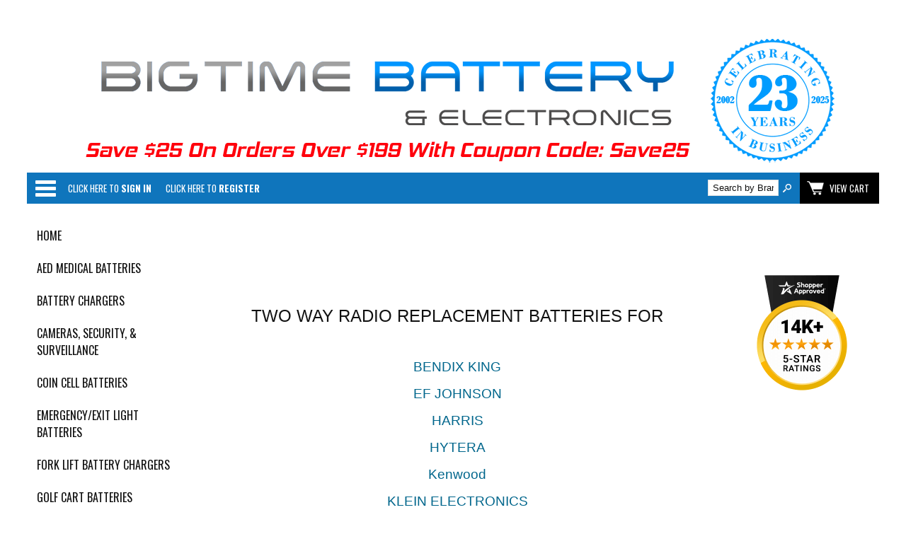

--- FILE ---
content_type: text/html
request_url: https://www.bigtimebattery.com/store/two-radio-batteries.html
body_size: 10426
content:
<!doctype html><html lang="en-US"><head>
<meta name="generator" content="ShopSite Pro 15.0 sp1 (sc - BB.sst)">
<meta name="referrer" content="no-referrer-when-downgrade">
<meta name="web_author" content="ShopSite.com Template - Familiar BB-Theme">
<meta http-equiv="content-type" content="text/html; charset=ISO-8859-1">
<meta name="viewport" content="width=device-width, initial-scale=1.0">

<meta name="keywords" content="two way radio battery,kenwood radio battery,motorola radio battery,2 way radio battery ">
<meta name="description" content="Bigtime Battery is the most trusted one stop shop for all your single cell battery needs. Bigtime battery has all the best replacements for Aftermarket Alkaline batteries. Replacement battery for A220 504A Avo: METER MODEL 71, METER MODEL 73">

<script type="text/javascript">
var pkBaseURL = (("https:" == document.location.protocol) ? "https://" : "http://");
document.write(unescape("%3Cscript src='" + pkBaseURL + "s3.amazonaws.com/aascript/bigtimebattery.com/abandonaid-bigtimebattery.com.js' type='text/javascript'%3E%3C/script%3E"));
</script>

<meta name="your meta tag" content="your content



">
<title>Two Way Radio Batteries</title>
<link rel="canonical" href="https://www.bigtimebattery.com/store/two-radio-batteries.html"><link rel="stylesheet" type="text/css" href="https://www.bigtimebattery.com/store/publish/bb.css">
<link rel="stylesheet" type="text/css" href="https://www.bigtimebattery.com/store/publish/bb-familiar.css">
<script type="text/javascript" src="https://www.bigtimebattery.com/store/publish/bb.js"></script>
<script type="text/javascript" src="https://ajax.googleapis.com/ajax/libs/jquery/3.7.1/jquery.min.js"></script>
<script type="text/javascript">window.ss_jQuery = jQuery.noConflict(true);</script>
<script src="https://www.bigtimebattery.com/store/shopsite-images/en-US/javascript/jquery/json2.min.js?1416590993"></script>
<script>window.ss_rec_str = '';function AddSSRecStr(rec){window.ss_rec_str = window.ss_rec_str + rec + '|';};function ss_handleResponse_inv(data) {var cnt = 0,recid,msg,elem,recids=data.getElementsByTagName('recid'),messages=data.getElementsByTagName('message');for(cnt=0;cnt < recids.length;cnt++) {recid = ss_jQuery(recids[cnt]).text();msg = ss_jQuery(messages[cnt]).text();id = document.getElementById('ss_inv' + recid);id.innerHTML = msg.replace(/\"/g, '&quot;').replace(/\|q\|/g, '"');}}function ss_inv_getinfo() {var dataObj = {storeid: '*100a4218ac07e3401e1d',itemnum: window.ss_rec_str},data = ss_jQuery.param(dataObj, false);if (window.ss_rec_str != '') {ss_jQuery.ajax({ type: 'GET',url: 'https://www.bigtimebattery.com/cgi-bin/sc/inv.cgi',data: data,dataType: 'jsonp',crossDomain: true,jsonp: true,success: function(rdata, textStatus, jqXHR){if (window.DOMParser){parser=new DOMParser();data=parser.parseFromString(rdata.data,'text/xml');ss_handleResponse_inv(data);} else{xmlDoc=new ActiveXObject('Microsoft.XMLDOM');xmlDoc.async=false;xmlDoc.loadXML(rdata.data);ss_handleResponse_inv(xmlDoc);}},error: function(jqXHR, textStatus, errorThrown){}});}} ss_jQuery(document).ready(function(){ss_inv_getinfo();return true;});</script>
</head><body class="bothnavs"><script async src="https://www.googletagmanager.com/gtag/js?id=G-K149SWHV0S"></script><script type="text/javascript">window.dataLayer=window.dataLayer||[];function gtag(){dataLayer.push(arguments);}function __utmLinkPost(a){return true;}function __utmLinker(a){return a;}</script><script type="text/javascript">gtag('js',new Date());gtag('config','G-K149SWHV0S',{'cookieFlags':'secure;samesite:none'});gtag('consent', 'default', {'ad_storage': 'granted','ad_user_data': 'granted','ad_personalization': 'granted','analytics_storage': 'granted','security_storage':'granted','wait_for_update': 500});</script><script type="text/javascript">ss_jQuery(function($){$("form[action*='order.cgi']").each(function () {var f = $(this),n=$("input[name='function']",f).val();if (n=='add'){f.submit(function(){gtag('event','add_to_cart',{'event_category':'ShopSite'});})}});$("a[href*='function=add']").click(function(){gtag('event','add_to_cart',{'event_category':'ShopSite'})});});</script>
<script type="text/javascript">var $ = ss_jQuery, jQuery = ss_jQuery;</script><header><div id="fr-header">
    <div id="fr-headerin"><!-- Google Tag Manager -->
<p>
<script type="text/javascript">(function(w,d,s,l,i){w[l]=w[l]||[];w[l].push({'gtm.start':
new Date().getTime(),event:'gtm.js'});var f=d.getElementsByTagName(s)[0],
j=d.createElement(s),dl=l!='dataLayer'?'&l='+l:'';j.async=true;j.src=
'https://www.googletagmanager.com/gtm.js?id='+i+dl;f.parentNode.insertBefore(j,f);
})(window,document,'script','dataLayer','GTM-K2Q7TTK');</script>
</p>
<!-- End Google Tag Manager -->
<p style="text-align: center;"> </p>
<p style="text-align: center;"><a title="Home Page" href="https://www.bigtimebattery.com/store/"><strong><span style="font-family: arial, helvetica, sans-serif;"><em><span style="font-size: 18pt; color: #00ccff;"><img src="https://www.surplusbattery.com/images2/BT20HDR4.png" alt="High-Quality Batteries and Accessories"></span></em></span></strong></a></p>
<!-- Event snippet for Sale Conversion conversion page -->
<script>
  gtag('event', 'conversion', {
      'send_to': 'AW-987783289/EiGcCParqJcYEPnAgdcD',
      'value': 1.0,
      'currency': 'USD',
      'transaction_id': ''
  });
</script>
</div>    <div id="fr-menu" class="olh"><div class="olhel"><div class="suckertreemenu">
<ul id="ShopSite">
  <li><a href="https://www.bigtimebattery.com/store/index.html" style="" title="Home" >Home</a></li>
  <li><a href="https://www.bigtimebattery.com/store/contact-us.html"  title="Contact Us" >Contact Us</a></li>
  <li><a href="https://www.bigtimebattery.com/store/faq-bigtimebattery.html"  title="Battery FAQ" target="_blank">Battery FAQ</a></li>
  <li><a href="https://www.bigtimebattery.com/store/motorcycle-battery-ca-cca.html"  title="Motorcycle Battery CA & CCA Spec Sheet" >Motorcycle Battery CA & CCA Spec Sheet</a></li>
  <li><a href="https://www.bigtimebattery.com/store/bigtime-battery-Customer-Reviews.html"  title="Customer Reviews" target="_blank">Customer Reviews</a></li>
  <li><a href="https://www.bigtimebattery.com/store/distribution-business-opportunities.html"  title="Distribution Business Opportunities" >Distribution Business Opportunities</a></li>
  <li><a href="https://www.bigtimebattery.com/store/return_policy.html"  title="Service/Returns" >Service/Returns</a></li>
  <li><a href="https://www.bigtimebattery.com/store/events.html"  title="Events" >Events</a></li>
  <li><a href="https://www.bigtimebattery.com/store/dealers.html"  title="Dealers" >Dealers</a></li>
</ul>
</div>
<script type="text/javascript">$("div.suckertreemenu").append("<a href=\"https://www.bigtimebattery.com/store/index.html\" id=\"categoriesLink\" onclick=\"openVertical(); return false;\">Categories<\/a>"); $("ul#ShopSite").append("<div id=\"bb-navfade\" onclick=\"openVertical();\"><\/div>"); $("ul#ShopSite li").each(function() {if ($(this).children("ul").length > 0) {$(this).attr("class","bb-navfolder")}});
$("#ShopSite > li").each(function() {if ($(this).html().indexOf("two-radio-batteries.html") != -1) {$(this).addClass("subcategory"); return false;}});function rdCheck(wels) {
  if (wels > $("div.olh").outerWidth()) {verticalNav();} 
  else if ($("html").attr("id") === "touch") {horizontalNavTouch();} 
  else {regularNav();}
}
$("document").ready(function() {
  var menuwidth = $("div.suckertreemenu").outerWidth();
  $(".olhel").each(function() {if ($(this).html().indexOf("suckertreemenu") == -1) {menuwidth = parseInt(menuwidth) + parseInt($(this).outerWidth());}});
  $(window).resize(debouncer(function() {rdCheck(menuwidth);}));
  rdCheck(menuwidth);
});
</script>
</div><div id="fr-registration" class="olhel"><script type="text/javascript">DisplayRegistration("","","");</script></div><div id="fr-mini" class="olhel"><form action="https://www.bigtimebattery.com/cgi-bin/sc/productsearch.cgi?storeid=*100a4218ac07e3401e1d" method="post" id="bb-searchform"><input type="hidden" name="storeid" value="*100a4218ac07e3401e1d"><span id="search-area"><input type="text" name="search_field" id="search-field" size="20" value="Search by Brand, Model or Part Number" onFocus="value=''"><input type="submit" id="search-submit" value="Go"></span></form><div id="bb-miniflyout"><a id="bb-minicart" href="https://www.bigtimebattery.com/cgi-bin/sc/order.cgi?storeid=*100a4218ac07e3401e1d&amp;function=show" rel="nofollow"><span id="bb-miniview">View Cart</span></a></div></div></div>
<div class="clear"></div></div></header>
<div id="bb-menuscontainer"><aside id="bb-rightnav">
<span id="bb-image2"></span><div id="bb-textb"><p><a class="shopperlink" href="https://www.shopperapproved.com/reviews/bigtimebattery.com"><img style="border: 0;" src="https://www.shopperapproved.com/award/images/13804-top-medal-black.png" alt="5 Star Excellence award from Shopper Approved for collecting at least 100 5 star reviews"></a></p>
<p>
<script type="text/javascript">(function() { var js = window.document.createElement("script"); js.src = '//www.shopperapproved.com/seals/certificate.js'; js.type = "text/javascript"; document.getElementsByTagName("head")[0].appendChild(js); })();</script>
</p><!-- Google Tag Manager -->
<script>(function(w,d,s,l,i){w[l]=w[l]||[];w[l].push({'gtm.start':
new Date().getTime(),event:'gtm.js'});var f=d.getElementsByTagName(s)[0],
j=d.createElement(s),dl=l!='dataLayer'?'&l='+l:'';j.async=true;j.src=
'https://www.googletagmanager.com/gtm.js?id='+i+dl;f.parentNode.insertBefore(j,f);
})(window,document,'script','dataLayer','GTM-K2Q7TTK');</script>
<!-- End Google Tag Manager --></div></aside>
<div id="bb-content"><div id="bb-inner" class="left"><div id="bb-namesection"><div id="bb-namesectioninner" class="left">
<div style="padding-bottom:30px"><div data-pp-message data-pp-placement="category" data-pp-style-layout="flex" data-pp-style-ratio="20x1" data-pp-style-color="blue"></div></div> <div id="bbtext1" class="bbtext"><p style="text-align: center;"><br />&nbsp;</p>
<p style="text-align: center;">&nbsp;</p>
<p style="text-align: center;"><span style="font-size: 18pt;">TWO WAY RADIO REPLACEMENT BATTERIES FOR</span></p>
<p style="text-align: center;">&nbsp;</p>
<p style="text-align: center;"><span style="font-size: 14pt;"><a href="http://bigtimebattery.com/store/bendix-king-batteries.html">BENDIX KING</a></span></p>
<p style="text-align: center;"><span style="font-size: 14pt;"><a href="http://bigtimebattery.com/store/ef-johnson-battery.html">EF JOHNSON</a></span></p>
<p style="text-align: center;"><span style="font-size: 14pt;"><a href="http://bigtimebattery.com/store/harris-batteries.html">HARRIS</a></span></p>
<p style="text-align: center;"><span style="font-size: 14pt;"><a href="http://bigtimebattery.com/store/hyt-batteries.html">HYTERA</a></span></p>
<p style="text-align: center;"><span style="font-size: 14pt;"><a href="https://www.bigtimebattery.com/store/kenwood_two_way_radio_batteries.html">Kenwood</a></span></p>
<p style="text-align: center;"><span style="font-size: 14pt;"><a href="http://bigtimebattery.com/store/klein-batteries.html">KLEIN ELECTRONICS</a></span></p>
<p style="text-align: center;"><span style="font-size: 14pt;"><a href="http://bigtimebattery.com/store/ge_macom_batteries.html">M/A-COM</a></span></p>
<p style="text-align: center;"><span style="font-size: 14pt;"><a href="http://bigtimebattery.com/store/maxon-midland-radios-batteries.html">MAXON / MIDLAND</a></span></p>
<p style="text-align: center;"><span style="font-size: 14pt;"><a href="http://bigtimebattery.com/store/motorola-two-way-radio-batteries.html">MOTOROLA</a></span></p>
<p style="text-align: center;"><span style="font-size: 14pt;"><a href="http://bigtimebattery.com/store/relm-batteries.html">RELM</a></span></p>
<p style="text-align: center;"><span style="font-size: 14pt;"><a href="http://bigtimebattery.com/store/tekk-batteries.html">TEKK</a></span></p>
<p style="text-align: center;"><span style="font-size: 14pt;"><a href="http://bigtimebattery.com/store/yaesu_vertex_batteries.html">YAESU / VERTEX</a></span></p>
<p style="text-align: center;">&nbsp;</p>
<p style="text-align: center;"><span style="font-size: 18pt;">TWO WAY RADIO ACCESSORIES</span></p>
<p style="text-align: center;">&nbsp;</p>
<p style="text-align: center;"><span style="font-size: 14pt;"><a href="https://www.bigtimebattery.com/store/titan-speaker-microphone.html">SPEAKER MICS</a></span></p>
<p style="text-align: center;"><span style="font-size: 14pt;"><a href="https://www.bigtimebattery.com/store/titan-two-way-radio-battery-charger.html">CHARGERS</a></span></p><div class="clear"></div></div></div></div>
 <div id="bblplinks" class="loop4"><ul id="bb-looplinks" class="bb-loopheight"><li class="link bb-matchheight"><div class="item item1"><a class="bb-lknme" href="https://www.bigtimebattery.com/store/motorola-two-way-radio-batteries.html" title="Motorola Two Way Radio batteries">Motorola Two Way Radio batteries</a></div></li></ul><div class="clear"></div></div> <div id="bbtext2" class="bbtext"><p><a href="http://www.shopperapproved.com/reviews/bigtimebattery.com/"><img style="border: 0px; display: block; margin-left: auto; margin-right: auto;" src="https://c683207.ssl.cf2.rackcdn.com/13804-r.gif" alt="" /></a></p></div>  <div id="bbsocialshare"><script type="text/javascript">
!function(d,s,i,c){var j,f=d.getElementsByTagName(s)[0];if(!d.getElementById(i)){j=d.createElement(s);j.type='text/javascript';j.async=true;j.id=i;j.src=c;f.parentNode.insertBefore(j,f)}}(document,"script","twitter-wjs","//platform.twitter.com/widgets.js");
</script>
<div class="twtr_share"><a href="https://twitter.com/share" class="twitter-share-button twtr_share" data-via="Bigtimebattery">Tweet</a></div>
</div><div class="clear"></div></div></div>
<aside id="bb-leftnav">
<div class="left_pagelinks">
 <a class="left_pagetitle" href="https://www.bigtimebattery.com/store/index.html" title="Home" >Home</a>
</div>
<div class="left_pagelinks">
 <a class="left_pagetitle" href="https://www.bigtimebattery.com/store/aed-medical-batteries.html" title="AED Medical Batteries" >AED Medical Batteries</a>
</div>
<div class="left_pagelinks">
 <a class="left_pagetitle" href="https://www.bigtimebattery.com/store/Battery-Chargers-BigTime.html" title="Battery Chargers" target="_blank">Battery Chargers</a>
</div>
<div class="left_pagelinks">
 <a class="left_pagetitle" href="https://www.bigtimebattery.com/store/camera.html" title="Cameras, Security, & Surveillance" >Cameras, Security, & Surveillance</a>
</div>
<div class="left_pagelinks">
 <a class="left_pagetitle" href="https://www.bigtimebattery.com/store/coin-cells.html" title="Coin Cell Batteries" >Coin Cell Batteries</a>
</div>
<div class="left_pagelinks">
 <a class="left_pagetitle" href="https://www.bigtimebattery.com/store/emergency-exit-light-battery.html" title="Emergency/Exit Light Batteries" target="_blank">Emergency/Exit Light Batteries</a>
</div>
<div class="left_pagelinks">
 <a class="left_pagetitle" href="https://www.bigtimebattery.com/store/fork-lift-battery-chargers.html" title="Fork Lift Battery Chargers" >Fork Lift Battery Chargers</a>
</div>
<div class="left_pagelinks">
 <a class="left_pagetitle" href="https://www.bigtimebattery.com/store/golf-cart-batteries.html" title="Golf Cart Batteries" >Golf Cart Batteries</a>
</div>
<div class="left_pagelinks">
 <a class="left_pagetitle" href="https://www.bigtimebattery.com/store/gps_garmin_and_tomtom_battery.html" title="GPS, E-Reader Batteries " target="_blank">GPS, E-Reader Batteries </a>
</div>
<div class="left_pagelinks">
 <a class="left_pagetitle" href="https://www.bigtimebattery.com/store/headphones_and_ear_buds.html" title="Headphones and Ear Buds" target="_blank">Headphones and Ear Buds</a>
</div>
<div class="left_pagelinks">
 <a class="left_pagetitle" href="https://www.bigtimebattery.com/store/marine-batteries.html" title="Marine Batteries" >Marine Batteries</a>
</div>
<div class="left_pagelinks">
 <a class="left_pagetitle" href="https://www.bigtimebattery.com/store/medical-batteries.html" title="Medical Batteries" target="_blank">Medical Batteries</a>
</div>
<div class="left_pagelinks">
 <a class="left_pagetitle" href="https://www.bigtimebattery.com/store/motorcycle_jet_ski_atv_motorsport_batteries.html" title="Motorcycle, Jet Ski,  ATV  Batteries" target="_blank">Motorcycle, Jet Ski,  ATV  Batteries</a>
</div>
<div class="left_pagelinks">
 <a class="left_pagetitle" href="https://www.bigtimebattery.com/store/optima-batteries.html" title="Optima Batteries Free Shipping" target="_blank">Optima Batteries Free Shipping</a>
</div>
<div class="left_pagelinks">
 <a class="left_pagetitle" href="https://www.bigtimebattery.com/store/plc-industrial-batteries.html" title="PLC Industrial Batteries" >PLC Industrial Batteries</a>
</div>
<div class="left_pagelinks">
 <a class="left_pagetitle" href="https://www.bigtimebattery.com/store/polaris-slingshot-batteries.html" title="Polaris Slingshot Batteries" >Polaris Slingshot Batteries</a>
</div>
<div class="left_pagelinks">
 <a class="left_pagetitle" href="https://www.bigtimebattery.com/store/powerstar_sealed_lead_acid_battery.html" title="PowerStar SLA Batteries" >PowerStar SLA Batteries</a>
</div>
<div class="left_pagelinks">
 <a class="left_pagetitle" href="https://www.bigtimebattery.com/store/powertool-batteries.html" title="Power Tool " target="_blank">Power Tool </a>
</div>
<div class="left_pagelinks">
 <a class="left_pagetitle" href="https://www.bigtimebattery.com/store/rbc-apc-battery-kits.html" title="RBC/APC Battery Kits" >RBC/APC Battery Kits</a>
</div>
<div class="left_pagelinks">
 <a class="left_pagetitle" href="https://www.bigtimebattery.com/store/scanner_battery_search_page.html" title="Scanner Batteries " target="_blank">Scanner Batteries </a>
</div>
<div class="left_pagelinks">
 <a class="left_pagetitle" href="https://www.bigtimebattery.com/store/scooter_batteries.html" title="Scooter Batteries" target="_blank">Scooter Batteries</a>
</div>
<div class="left_pagelinks">
 <a class="left_pagetitle" href="https://www.bigtimebattery.com/store/titan-security-metal-detectors-and-wands.html" title="Security Hand Wands" >Security Hand Wands</a>
</div>
<div class="left_pagelinks">
 <a class="left_pagetitle" href="https://www.bigtimebattery.com/store/Batteries-for-All-Outboard-Motors-25hp-or-Less.html" title="Skiff Boat Batteries" >Skiff Boat Batteries</a>
</div>
<div class="left_pagelinks">
 <a class="left_pagetitle" href="https://www.bigtimebattery.com/store/solar-power-batteries.html" title="Solar Power Batteries" >Solar Power Batteries</a>
</div>
<div class="left_pagelinks">
 <a class="left_pagetitle" href="https://www.bigtimebattery.com/store/trojan-batteries-direct.html" title="Trojan Batteries" >Trojan Batteries</a>
</div>
<div class="left_pagelinks">
 <a class="left_pagetitle" href="https://www.bigtimebattery.com/store/DSR-pro.html" title="Two Way Radios" >Two Way Radios</a>
</div>
<div class="left_pagelinks">
 <a class="left_pagetitle" href="https://www.bigtimebattery.com/store/two-radio-batteries.html" title="Two Way Radio Batteries" >Two Way Radio Batteries</a>
</div>
<div class="left_pagelinks">
 <a class="left_pagetitle" href="https://www.bigtimebattery.com/store/titan-speaker-microphone.html" title="Two Way Radio Speaker Mics / Surveillance" >Two Way Radio Speaker Mics / Surveillance</a>
</div>
<div class="left_pagelinks">
 <a class="left_pagetitle" href="https://www.bigtimebattery.com/store/ups-batteries.html" title="UPS Batteries" >UPS Batteries</a>
</div>
<div class="left_pagelinks">
 <a class="left_pagetitle" href="https://www.bigtimebattery.com/store/vacuum-cleaner-batteries.html" title="Vacuum Batteries " >Vacuum Batteries </a>
</div>
<div class="left_pagelinks">
 <a class="left_pagetitle" href="https://www.bigtimebattery.com/store/vocollect-products.html" title="Vocollect Products" >Vocollect Products</a>
</div>
</aside><div class="clear"></div></div><footer><div id="bb-footer4">
  <div id="bb-footer4links"><div class="footer_pagelinks">
 <a class="footer_pagetitle" href="https://www.bigtimebattery.com/store/privacy-policy.html" title="Privacy Policy " >Privacy Policy </a>
</div>
<div class="footer_pagelinks">
</div>
<div class="footer_pagelinks">
 <a class="footer_pagetitle" href="https://www.bigtimebattery.com/store/how_to_charge_lithium_lifepo4_battery.html" title="FAQ" >FAQ</a>
</div>
<div class="footer_pagelinks">
 <a class="footer_pagetitle" href="https://www.bigtimebattery.com/store/bigtimebattery_news.html" title="News, Updates, Info" target="_blank">News, Updates, Info</a>
</div>
<div class="footer_pagelinks">
 <a class="footer_pagetitle" href="https://www.bigtimebattery.com/store/bigtimebattery_locations.html" title="Locations" target="_blank">Locations</a>
</div>
</div>
  <div id="bb-footer4soc">
    <div id="bb-footer4newsletter"><div id="bb-footer4newstext">Newsletter </div><div id="bb-footer4newstable"><form id="newsletter_form" action="https://www.bigtimebattery.com/cgi-bin/sc/newsletter.cgi" method="post" target="_blank">
<input type="hidden" name="storeid" value="*100a4218ac07e3401e1d">
<table id="newsletter_tbl"><tr>
<td id="newsletter_field"><input type="text" name="newsletter_email" id="newsletter_email" placeholder="E-mail Address" aria-label="E-mail Address"></td><td id="newsletter_submit"><input type="submit" value="Sign-up">
</td>
</tr></table>
</form>
<script type="text/javascript">
(function($){$('#newsletter_submit input').click(
function(){
v = $(':input[name="newsletter_email"]', '#newsletter_form').val();
if(v == '' || v == 'E-mail Address')return false;
f = $('#newsletter_form')
$.ajax({data:{storeid:'*100a4218ac07e3401e1d',newsletter_email:v},url:f.attr('action'),type:f.attr('method'),dataType:'jsonp',jsonp:'callback',crossDomain:true,success:function(d){var mess='Thanks!';if(typeof ss_newsletter_callback == 'function'){ss_newsletter_callback(mess);}else{alert(mess);}}});
ss_jQuery(':input','#newsletter_form').not(':button, :submit, :reset, :hidden').val('').removeAttr('checked').removeAttr('selected').blur();
return false;
}
);
}(ss_jQuery));
</script></div><div class="clear"></div></div>    <div id="bb-footer4follow"><a href="https://www.facebook.com/bigtimebattery/" rel="noopener" class="social_follow fb_follow" target="_blank"><img class="social_follow fb_follow" src="https://www.bigtimebattery.com/store/shopsite-images/en-US/backgrounds/shared/transparent-facebook-dark.png" alt="Like Our Facebook Page" title="Like Our Facebook Page"></a><a href="https://pinterest.com/BigTimeBattery/" rel="noopener" class="social_follow pt_follow" target="_blank"><img class="social_follow pt_follow" src="https://www.bigtimebattery.com/store/shopsite-images/en-US/backgrounds/shared/transparent-pinterest-dark.png" alt="Follow me on Pinterest" title="Follow me on Pinterest" /></a><div class="clear"></div></div>
<div id="bb-footer4payments"><img src="https://www.surplusbattery.com/images2/bt_header_right.jpg"></div>  </div>
  <div class="clear"></div>
<div class="clear"></div>
<div id="bb-footer4footer"><!-- Google Tag Manager -->
<p>
<script type="text/javascript">(function(w,d,s,l,i){w[l]=w[l]||[];w[l].push({'gtm.start':
new Date().getTime(),event:'gtm.js'});var f=d.getElementsByTagName(s)[0],
j=d.createElement(s),dl=l!='dataLayer'?'&l='+l:'';j.async=true;j.src=
'https://www.googletagmanager.com/gtm.js?id='+i+dl;f.parentNode.insertBefore(j,f);
})(window,document,'script','dataLayer','GTM-K2Q7TTK');</script>
</p>
<!-- End Google Tag Manager -->
<div style="display: inline;">
<table style="width: 1000px; border-collapse: collapse; margin-left: auto; margin-right: auto;" border="0">
<tbody>
<tr>
<td style="width: 500px;"><a href="https://www.facebook.com/bigtimebattery/" target="_blank" rel="noopener"> <img style="display: block; margin-left: auto; margin-right: auto;" src="https://www.surplusbattery.com/images2/facebook_logo.jpg" alt="Like Us On Facebook!"> </a></td>
<td style="width: 500px;"><a href="https://twitter.com/bigtimebattery" target="_blank" rel="noopener"> <img style="display: block; margin-left: auto; margin-right: auto;" src="https://www.surplusbattery.com/images2/twitter_logo.jpg" alt="Follow Us On Twitter"> </a></td>
</tr>
<tr>
<td style="width: 50%; text-align: center;" colspan="2">
<p> </p>
<p><a href="mailto:info@bigtimebattery.com"> <strong><span style="font-size: 18pt; color: #00ccff;">Click Here To Email Us At:</span></strong> </a></p>
<p><a href="mailto:info@bigtimebattery.com"> <strong><span style="font-size: 18pt; color: #00ccff;">satisfaction@bigtimebattery.com</span></strong> </a></p>
<p> </p>
</td>
</tr>
<tr>
<td style="width: 50%; text-align: center;" colspan="2"><a style="color: #032359; text-decoration: underline;" href="https://verify.authorize.net/anetseal/?pid=c9859b10-5d0a-4ce6-814e-90503d40394a&rurl=http%3A//bigtimebattery.com/store/panasonicremote.html" target="_blank" rel="noopener"> <img style="display: block; margin-left: auto; margin-right: auto;" src="https://verify.authorize.net/anetseal/images/secure90x72.gif" alt="Authorize.Net Merchant - Click to Verify" width="90" height="72" border="0"> </a></td>
</tr>
<!-- BEGIN MerchantWidget Code -->
<script id='merchantWidgetScript'
        src="https://www.gstatic.com/shopping/merchant/merchantwidget.js"
        defer>
</script>
<script type="text/javascript">
  merchantWidgetScript.addEventListener('load', function () {
    merchantwidget.start({
     position: 'RIGHT_BOTTOM'
   });
  });
</script>
<!-- END MerchantWidget Code -->
</tbody>
</table>
<a class="sa_footer" href="https://www.shopperapproved.com/reviews/bigtimebattery.com/" target="_blank" rel="nofollow noopener"> <img class="sa_widget_footer" style="border: 0px; display: block; margin-left: auto; margin-right: auto;" src="https://www.shopperapproved.com/widgets/widgetfooter-darklogo.png" alt=""> </a></div>
<p>
<script type="text/javascript">
        var sa_interval = 5000;
        function saLoadScript(src) {
            var js = window.document.createElement('script'); 
            js.src = src; 
            js.type = 'text/javascript'; 
            document.getElementsByTagName("head")[0].appendChild(js); 
        } 
        if (typeof(shopper_first) == 'undefined') saLoadScript('//www.shopperapproved.com/widgets/testimonial/3.0/13804.js'); 
        shopper_first = true;
    </script>
</p>
<!-- Facebook Pixel Code -->
<p>
<script type="text/javascript">
        !function(f,b,e,v,n,t,s){
            if(f.fbq)return;n=f.fbq=function(){n.callMethod?
            n.callMethod.apply(n,arguments):n.queue.push(arguments)};
            if(!f._fbq)f._fbq=n;n.push=n;n.loaded=!0;n.version='2.0';
            n.queue=[];t=b.createElement(e);t.async=!0;
            t.src=v;s=b.getElementsByTagName(e)[0];
            s.parentNode.insertBefore(t,s)
        }(window,document,'script','https://connect.facebook.net/en_US/fbevents.js');
        fbq('init', '384681915205195'); 
        fbq('track', 'PageView');
    </script>
</p>
<noscript>
    <img height="1" width="1" style="display:none" src="https://www.facebook.com/tr?id=384681915205195&ev=PageView&noscript=1"/>
</noscript>
<p><iframe style="border: 0;" src="https://sotellus.com/widgets/stu-react-reviews-slider/index.html?uid=batteryjackinc" width="100%" height="480" frameborder="0"></iframe></p></div><div class="clear"></div><div id="bb-footeradditionallinks">
<a href="https://www.bigtimebattery.com/cgi-bin/sc/order.cgi?func=3&amp;storeid=*100a4218ac07e3401e1d&amp;html_reg=html" title="Your Account">Your Account</a></div>
</div></footer>


<link href="//fonts.googleapis.com/css?family=Oswald:400,700,300" rel="stylesheet" type="text/css"><script type="text/javascript">
</script>
<script type="text/javascript" src="https://www.bigtimebattery.com/store/publish/bb-matchHeight.js"></script>
<script type="text/javascript">(function($) {$(function() {var byRow = $('body'); $('.bb-loopheight').each(function() {$(this).children('.bb-matchheight').matchHeight(byRow);});});})(ss_jQuery);</script>
<script type="text/javascript" src="https://www.bigtimebattery.com/store/publish/bb-modernizr.js"></script>
<script type="text/javascript">$("table").each(function() {if (($(this).outerWidth()) > ($(this).parent().outerWidth())) {$(this).addClass("tabletoobig");}});</script>
<style type="text/css">body.modal-open header {position: absolute !important; z-index: -1}.modal-open {overflow: hidden}div#cart-popup, div#giftModal, div#contactModal {background: #FFF none repeat scroll 0 0; border-radius: 8px; bottom: auto; margin: auto; max-width: 500px; top: 5%; width: 90%; text-align: left}.modal-open .modal {overflow-x: hidden; overflow-y: auto}.fade.in {opacity: 0.5}.modal-backdrop.fade.in {opacity: 0.5}.modal {bottom: 0; display: none; left: 0; outline: 0 none; overflow: hidden; position: fixed; right: 0; top: 0; z-index: 1050}.fade {opacity: 0; transition: opacity 0.15s linear 0s}.modal-header {border-bottom: 1px solid #e5e5e5; min-height: 16.43px; padding: 15px}.modal-header .close {margin-top: -2px}span#cart-popup-prod-price {float: right}button.close {background: rgba(0, 0, 0, 0) none repeat scroll 0 0; border: 0 none; cursor: pointer; padding: 0}.close {color: #000; float: right; font-size: 21px; font-weight: 700; line-height: 1; opacity: 0.2; text-shadow: 0 1px 0 #fff}.modal-title {background: transparent; line-height: 1.42857; margin: 0}.modal-body {padding: 15px; position: relative}.modal-body div.warning {background: #FFF; border: 0px}div#messages {clear: both; padding: 0; text-align: center}div#messages > table, div#messages > div {margin-bottom: 15px !important}div#cart-popup-prod-img {clear: none; display: inline-block; float: left; text-align: center; width: 50%}div#cart-popup-prod-img img {max-width: 100%}div#cart-popup-prod-info {clear: none; display: inline-block; float: right; width: 48%}div#cart-popup-prod-info > span {display: block}span#cart-popup-name-price {clear: both; display: block}div#cart-popup-prod-info > span#cart-popup-prod-sku {font-size: 90%; font-style: italic}.text-muted {color: #777}.modal-footer {line-height: 100%;border-top: 1px solid #e5e5e5; padding: 15px; text-align: right}div#cart-popup-totals {padding: 0 2px 15px 0}div#cart-popup-totals {text-align: right}span#cart-popup-total-quantity {clear: none; display: inline-block; float: left; font-weight: bold}.modal-backdrop.in {opacity: 0.5}.modal-backdrop.fade {opacity: 0}.fade.in {opacity: 1}.modal-backdrop {background-color: #000; bottom: 0; left: 0; position: fixed; right: 0; top: 0; z-index: 1040}.fade {opacity: 0; transition: opacity 0.15s linear 0s}a.btn, a.btn:link, a.btn:visited, a.btn:active, button {background: #00668C; border-radius: 4px; -moz-border-radius: 4px; -webkit-border-radius: 4px; border: 0px; color: #fff; cursor: pointer; display: inline-block; font-family: Arial, Helvetica, sans-serif; font-size: 10pt; margin: 2px; padding: 5px 14px !important; text-decoration: none; width: auto; height: auto; line-height: 1.4em; float: none}button {padding: 4px; 13px}.clear {clear: both}</style>
<script type="text/javascript">var $ = ss_jQuery, jQuery = ss_jQuery;</script>
<script>
/* ========================================================================
 * Bootstrap: modal.js v3.4.1
 * https://getbootstrap.com/docs/3.4/javascript/#modals
 * ========================================================================
 * Copyright 2011-2019 Twitter, Inc.
 * Licensed under MIT (https://github.com/twbs/bootstrap/blob/master/LICENSE)
 * ======================================================================== */


+function ($) {
  'use strict';

  // MODAL CLASS DEFINITION
  // ======================

  var Modal = function (element, options) {
    this.options = options
    this.$body = $(document.body)
    this.$element = $(element)
    this.$dialog = this.$element.find('.modal-dialog')
    this.$backdrop = null
    this.isShown = null
    this.originalBodyPad = null
    this.scrollbarWidth = 0
    this.ignoreBackdropClick = false
    this.fixedContent = '.navbar-fixed-top, .navbar-fixed-bottom'

    if (this.options.remote) {
      this.$element
        .find('.modal-content')
        .load(this.options.remote, $.proxy(function () {
          this.$element.trigger('loaded.bs.modal')
        }, this))
    }
  }

  Modal.VERSION = '3.4.1'

  Modal.TRANSITION_DURATION = 300
  Modal.BACKDROP_TRANSITION_DURATION = 150

  Modal.DEFAULTS = {
    backdrop: true,
    keyboard: true,
    show: true
  }

  Modal.prototype.toggle = function (_relatedTarget) {
    return this.isShown ? this.hide() : this.show(_relatedTarget)
  }

  Modal.prototype.show = function (_relatedTarget) {
    var that = this
    var e = $.Event('show.bs.modal', { relatedTarget: _relatedTarget })

    this.$element.trigger(e)

    if (this.isShown || e.isDefaultPrevented()) return

    this.isShown = true

    this.checkScrollbar()
    this.setScrollbar()
    this.$body.addClass('modal-open')

    this.escape()
    this.resize()

    this.$element.on('click.dismiss.bs.modal', '[data-dismiss="modal"]', $.proxy(this.hide, this))

    this.$dialog.on('mousedown.dismiss.bs.modal', function () {
      that.$element.one('mouseup.dismiss.bs.modal', function (e) {
        if ($(e.target).is(that.$element)) that.ignoreBackdropClick = true
      })
    })

    this.backdrop(function () {
      var transition = $.support.transition && that.$element.hasClass('fade')

      if (!that.$element.parent().length) {
        that.$element.appendTo(that.$body) // don't move modals dom position
      }

      that.$element
        .show()
        .scrollTop(0)

      that.adjustDialog()

      if (transition) {
        that.$element[0].offsetWidth // force reflow
      }

      that.$element.addClass('in')

      that.enforceFocus()

      var e = $.Event('shown.bs.modal', { relatedTarget: _relatedTarget })

      transition ?
        that.$dialog // wait for modal to slide in
          .one('bsTransitionEnd', function () {
            that.$element.trigger('focus').trigger(e)
          })
          .emulateTransitionEnd(Modal.TRANSITION_DURATION) :
        that.$element.trigger('focus').trigger(e)
    })
  }

  Modal.prototype.hide = function (e) {
    if (e) e.preventDefault()

    e = $.Event('hide.bs.modal')

    this.$element.trigger(e)

    if (!this.isShown || e.isDefaultPrevented()) return

    this.isShown = false

    this.escape()
    this.resize()

    $(document).off('focusin.bs.modal')

    this.$element
      .removeClass('in')
      .off('click.dismiss.bs.modal')
      .off('mouseup.dismiss.bs.modal')

    this.$dialog.off('mousedown.dismiss.bs.modal')

    $.support.transition && this.$element.hasClass('fade') ?
      this.$element
        .one('bsTransitionEnd', $.proxy(this.hideModal, this))
        .emulateTransitionEnd(Modal.TRANSITION_DURATION) :
      this.hideModal()
  }

  Modal.prototype.enforceFocus = function () {
    $(document)
      .off('focusin.bs.modal') // guard against infinite focus loop
      .on('focusin.bs.modal', $.proxy(function (e) {
        if (document !== e.target &&
          this.$element[0] !== e.target &&
          !this.$element.has(e.target).length) {
          this.$element.trigger('focus')
        }
      }, this))
  }

  Modal.prototype.escape = function () {
    if (this.isShown && this.options.keyboard) {
      this.$element.on('keydown.dismiss.bs.modal', $.proxy(function (e) {
        e.which == 27 && this.hide()
      }, this))
    } else if (!this.isShown) {
      this.$element.off('keydown.dismiss.bs.modal')
    }
  }

  Modal.prototype.resize = function () {
    if (this.isShown) {
      $(window).on('resize.bs.modal', $.proxy(this.handleUpdate, this))
    } else {
      $(window).off('resize.bs.modal')
    }
  }

  Modal.prototype.hideModal = function () {
    var that = this
    this.$element.hide()
    this.backdrop(function () {
      that.$body.removeClass('modal-open')
      that.resetAdjustments()
      that.resetScrollbar()
      that.$element.trigger('hidden.bs.modal')
    })
  }

  Modal.prototype.removeBackdrop = function () {
    this.$backdrop && this.$backdrop.remove()
    this.$backdrop = null
  }

  Modal.prototype.backdrop = function (callback) {
    var that = this
    var animate = this.$element.hasClass('fade') ? 'fade' : ''

    if (this.isShown && this.options.backdrop) {
      var doAnimate = $.support.transition && animate

      this.$backdrop = $(document.createElement('div'))
        .addClass('modal-backdrop ' + animate)
        .appendTo(this.$body)

      this.$element.on('click.dismiss.bs.modal', $.proxy(function (e) {
        if (this.ignoreBackdropClick) {
          this.ignoreBackdropClick = false
          return
        }
        if (e.target !== e.currentTarget) return
        this.options.backdrop == 'static'
          ? this.$element[0].focus()
          : this.hide()
      }, this))

      if (doAnimate) this.$backdrop[0].offsetWidth // force reflow

      this.$backdrop.addClass('in')

      if (!callback) return

      doAnimate ?
        this.$backdrop
          .one('bsTransitionEnd', callback)
          .emulateTransitionEnd(Modal.BACKDROP_TRANSITION_DURATION) :
        callback()

    } else if (!this.isShown && this.$backdrop) {
      this.$backdrop.removeClass('in')

      var callbackRemove = function () {
        that.removeBackdrop()
        callback && callback()
      }
      $.support.transition && this.$element.hasClass('fade') ?
        this.$backdrop
          .one('bsTransitionEnd', callbackRemove)
          .emulateTransitionEnd(Modal.BACKDROP_TRANSITION_DURATION) :
        callbackRemove()

    } else if (callback) {
      callback()
    }
  }

  // these following methods are used to handle overflowing modals

  Modal.prototype.handleUpdate = function () {
    this.adjustDialog()
  }

  Modal.prototype.adjustDialog = function () {
    var modalIsOverflowing = this.$element[0].scrollHeight > document.documentElement.clientHeight

    this.$element.css({
      paddingLeft: !this.bodyIsOverflowing && modalIsOverflowing ? this.scrollbarWidth : '',
      paddingRight: this.bodyIsOverflowing && !modalIsOverflowing ? this.scrollbarWidth : ''
    })
  }

  Modal.prototype.resetAdjustments = function () {
    this.$element.css({
      paddingLeft: '',
      paddingRight: ''
    })
  }

  Modal.prototype.checkScrollbar = function () {
    var fullWindowWidth = window.innerWidth
    if (!fullWindowWidth) { // workaround for missing window.innerWidth in IE8
      var documentElementRect = document.documentElement.getBoundingClientRect()
      fullWindowWidth = documentElementRect.right - Math.abs(documentElementRect.left)
    }
    this.bodyIsOverflowing = document.body.clientWidth < fullWindowWidth
    this.scrollbarWidth = this.measureScrollbar()
  }

  Modal.prototype.setScrollbar = function () {
    var bodyPad = parseInt((this.$body.css('padding-right') || 0), 10)
    this.originalBodyPad = document.body.style.paddingRight || ''
    var scrollbarWidth = this.scrollbarWidth
    if (this.bodyIsOverflowing) {
      this.$body.css('padding-right', bodyPad + scrollbarWidth)
      $(this.fixedContent).each(function (index, element) {
        var actualPadding = element.style.paddingRight
        var calculatedPadding = $(element).css('padding-right')
        $(element)
          .data('padding-right', actualPadding)
          .css('padding-right', parseFloat(calculatedPadding) + scrollbarWidth + 'px')
      })
    }
  }

  Modal.prototype.resetScrollbar = function () {
    this.$body.css('padding-right', this.originalBodyPad)
    $(this.fixedContent).each(function (index, element) {
      var padding = $(element).data('padding-right')
      $(element).removeData('padding-right')
      element.style.paddingRight = padding ? padding : ''
    })
  }

  Modal.prototype.measureScrollbar = function () { // thx walsh
    var scrollDiv = document.createElement('div')
    scrollDiv.className = 'modal-scrollbar-measure'
    this.$body.append(scrollDiv)
    var scrollbarWidth = scrollDiv.offsetWidth - scrollDiv.clientWidth
    this.$body[0].removeChild(scrollDiv)
    return scrollbarWidth
  }


  // MODAL PLUGIN DEFINITION
  // =======================

  function Plugin(option, _relatedTarget) {
    return this.each(function () {
      var $this = $(this)
      var data = $this.data('bs.modal')
      var options = $.extend({}, Modal.DEFAULTS, $this.data(), typeof option == 'object' && option)

      if (!data) $this.data('bs.modal', (data = new Modal(this, options)))
      if (typeof option == 'string') data[option](_relatedTarget)
      else if (options.show) data.show(_relatedTarget)
    })
  }

  var old = $.fn.modal

  $.fn.modal = Plugin
  $.fn.modal.Constructor = Modal


  // MODAL NO CONFLICT
  // =================

  $.fn.modal.noConflict = function () {
    $.fn.modal = old
    return this
  }


  // MODAL DATA-API
  // ==============

  $(document).on('click.bs.modal.data-api', '[data-toggle="modal"]', function (e) {
    var $this = $(this)
    var href = $this.attr('href')
    var target = $this.attr('data-target') ||
      (href && href.replace(/.*(?=#[^\s]+$)/, '')) // strip for ie7

    var $target = $(document).find(target)
    var option = $target.data('bs.modal') ? 'toggle' : $.extend({ remote: !/#/.test(href) && href }, $target.data(), $this.data())

    if ($this.is('a')) e.preventDefault()

    $target.one('show.bs.modal', function (showEvent) {
      if (showEvent.isDefaultPrevented()) return // only register focus restorer if modal will actually get shown
      $target.one('hidden.bs.modal', function () {
        $this.is(':visible') && $this.trigger('focus')
      })
    })
    Plugin.call($target, option, this)
  })

}(jQuery);
</script>
<div id="cart-popup" class="modal fade" role="dialog">
<div class="modal-header"><button type="button" class="close" data-dismiss="modal">&times;</button><h4 class="modal-title">Your Shopping Cart</h4></div>
<div class="modal-body"><div id="messages" class="warning"><div id="cart-popup-messages"></div></div><div id="cart-popup-prod-img"></div><div id="cart-popup-prod-info"><span id="cart-popup-name-price"><span id="cart-popup-prod-price"></span><span id="cart-popup-prod-name"></span></span><span id="cart-popup-prod-sku" class="text-muted padb"></span><span id="cart-popup-prod-options"></span><span id="cart-popup-prod-customer_text"></span><span id="cart-popup-prod-quantity"></span></div><div class="clear"></div></div>
<div class="modal-footer"><div id="cart-popup-totals"><span id="cart-popup-total-quantity"></span><span class="bold">Total: &nbsp; <span id="cart-popup-total"></span></span></div><div class="clear"></div><button type="button" class="btn btn-default" data-dismiss="modal">Continue Shopping</button><a class="btn btn-primary" href="https://www.bigtimebattery.com/cgi-bin/sc/order.cgi?storeid=*100a4218ac07e3401e1d&amp;function=show">View Cart</a></div>
</div>
<script src="https://www.paypal.com/sdk/js?client-id=BAAvgs-SFPhZhT-Qtxl54qNTDzt5yJ7527T78waGDU_rree5nQ31boeR2-5lloSpoeuxEeLauPPymq_d0I&components=messages"></script>
</body></html>


--- FILE ---
content_type: text/html; charset=utf-8
request_url: https://sotellus.com/widgets/stu-react-reviews-slider/index.html?uid=batteryjackinc
body_size: 456
content:
<!DOCTYPE html>
<html lang="en">

<head>
  <meta charset="utf-8" />
  <link rel="icon" href="/widgets/stu-react-reviews-slider/favicon.ico" />
  <meta name="viewport" content="width=device-width, initial-scale=1" />
  <meta name="theme-color" content="#000000" />
  <meta name="description" content="SoTellUs Reviews Slider Widget" />
  <link rel="apple-touch-icon" href="/widgets/stu-react-reviews-slider/logo192.png" />

  <link rel="manifest" href="/widgets/stu-react-reviews-slider/manifest.json" />

  <title>SoTellUs Reviews Slider Widget</title>
  <script type="module" crossorigin src="./assets/stu-reviews-slider57142.js"></script>
</head>

<body style="background-color: transparent;">
  <noscript>You need to enable JavaScript to run this app.</noscript>
  <div id="stu-reviews-slider"></div>
  <!-- Add entry point 👇 -->
  
  

</body>

</html>

--- FILE ---
content_type: text/html; charset=utf-8
request_url: https://sotellus.com/api/clientinfo/batteryjackinc/?cache=1769781361694
body_size: 835
content:
{"status":"success","status_code":200,"data":{"offer_data":{"enabled":true,"mobileMinimal":"1","position":"left","title":"Get 10% Off Your Next Order. No Minimum Order Requirement. ","description":"Fill out the form below to claim your special offer.","terms":"Void where prohibited. Offer valid for next 7 days. Limit one redemption per household.","thank_you":"You have successfully claimed this offer! Enter coupon code SAVE10 at checkout to receive your 10% off your next order. www.bigtimebattery.com","thank_you_page_url":"","claimText":"Claim Offer","submitText":"Submit","titleBackgroundColor":"#4682B4","legalJaronTextColor":"#808080","titleTextColor":"#FFFFFF","submitBackgroundColor":"#4682B4","submitTextColor":"#FFFFFF","formBackgroundColor":"#FFFFFF","termTextColor":"#808080"},"reviews_widget":{"enabled":true,"showLeaveReview":"1","showLocationSelect":"","playInWidget":"1","showOverall":"1","speed":"7000","autoplay":"1","slideAmt":"5","position":"left","size":"","showSmReviewStats":"1","showReviewsPageLink":"1","minStarsRating":"8","starColor":"#f3a928","navbarTextColor":"#333333","navbarBackground":"#f8f8f8","reviewTextColor":"#333333","reviewBackground":"#f5f5f5","widgetBackground":"#ffffff","featuredBackground":"#ffffcc","featuredBorder":"#FAB005","leaveReviewBackground":"#f0ad4e","leaveReviewText":"#ffffff","dateText":"#666666","isHipaa":""},"stats":{"average":4.6,"originalAvg":"9.222","totalReviews":763,"gmbCount":273,"fbpCount":0,"stuCount":490},"clientinfo":{}}}

--- FILE ---
content_type: text/css
request_url: https://www.bigtimebattery.com/store/publish/bb-familiar.css
body_size: 1684
content:
div#bb-miniflyout, div#fr-registration {padding: 0px;}
div#fr-registration {padding: 0px 0px 0px 0px;}
div#fr-registration a, span#bb-gclink a, div#bb-miniflyout a, div.suckertreemenu ul#ShopSite li a {padding: 0px 10px; text-transform: uppercase; font-weight: 400; color: #FFFFFF; line-height: 44px;}
div#fr-registration a, span#bb-gclink a {display: inline-block; zoom: 1; *display: inline;}
span#bb-regname {display: none;}
form#bb-searchform {width: 155px; overflow: hidden; text-align: right; padding-top: 10px; padding-right: 10px;}
span#search-area {display: inline-block; zoom: 1; *display: inline; white-space: nowrap; padding: 0px;}
input#search-field {width: 100px; background: #FFFFFF; border: 0px; border: 1px solid #DFDFDF; color: #111111; padding: 3px 6px; margin: 0px;}
input#search-submit {margin: 0px; padding: 0px; width: 20px; max-width: 20px; text-indent: 500px; overflow: hidden; display: inline-block; zoom: 1; *display: inline; height: 20px; background: transparent url(../shopsite-images/en-US/backgrounds/shared/bb-sprite.png) -10px -230px no-repeat;}
div#fr-header {padding: 0px; text-align: left; position: relative; z-index: 4; width: 94%; max-width: 4000px; margin: 0px auto;}
div#fr-logoin {padding-bottom: 10px;}
div#fr-makelogoin {text-align: left; padding: 20px;}
div#fr-makelogoin a {font-family: 'Oswald', Arial Narrow, Arial, sans-serif; font-size: 360%; color: #111111; text-decoration: none; cursor: pointer;}
div#fr-makelogoin a:hover {color: #111111;}
div#fr-menu {display: block; width: 100%; text-align: left; height: 44px; padding: 0px 0px 0px 4px; background: #0F75BC;}
div#fr-menu .olhel {display: inline-block; zoom: 1; *display: inline; padding: 0px; margin: 0px; max-height: 44px; float: left; clear: none;}
div#fr-menu div#fr-mini {float: right;}
div#bd-mini a {line-height: 44px; text-transform: uppercase;}
div#bb-miniflyout {background: #000000; float: right; clear: none; display: inline-block; zoom: 1; *display: inline; padding: 0px; margin: 0px; clear: none; overflow: visible;}
body div#bb-miniflyout a {padding: 0px 14px 0px 42px; line-height: 44px; display: block; background: #000000 url(../shopsite-images/en-US/backgrounds/shared/bb-sprite.png) 0px -440px no-repeat;}
body div#bb-miniflyout a:hover {background: #00668C url(../shopsite-images/en-US/backgrounds/shared/bb-sprite.png) 0px -440px no-repeat;}
a.bb-reglink {padding: 0px 2px;}
body div#verticalNav a#categoriesLink {display: block; clear: both; min-height: 44px; max-height: 44px; min-width: 44px; position: relative; z-index: 6000; background: url(../shopsite-images/en-US/backgrounds/shared/bb-sprite.png) center -264px no-repeat; text-indent: 500%; white-space: nowrap; overflow: hidden;}
div.suckertreemenu ul#ShopSite {width: 100%; margin: 0px auto; text-align: left;}
div.suckertreemenu ul#ShopSite li a {line-height: 44px; height: 44px; display: block; text-decoration: none; text-decoration: none;}
div#fr-registration a:hover, header span#bb-gclink a:hover, div#bb-miniflyout a:hover, div.suckertreemenu ul#ShopSite > li:hover > a, div.suckertreemenu ul#ShopSite li:hover a:hover {color: #FFFFFF; background: #00668C;}
div#bb-content {width: 94%; max-width: 4000px;}
body.sidenav div#bb-content div#bb-inner, body.bothnavs div#bb-content div#bb-inner {padding: 30px;}
aside#bb-rightnav:before {border-left: 1px solid #DFDFDF;}
aside#bb-leftnav:before {border-right: 1px solid #DFDFDF;}
a.left_pagetitle, a.left_pagetitle:hover, a.right_pagetitle, a.right_pagetitle:hover, span#bb-gcl a.giftcertlink, span#bb-gcl a.giftcertlink:hover {cursor: pointer; color: #111111; font-family: 'Oswald', Arial Narrow, Arial, sans-serif; font-size: 120%; text-transform: uppercase; padding-left: 14px;}
a.left_pagelink, a.right_pagelink {color: #111111; font-size: 100%; opacity: 0.7; filter: opacity(70); padding-left: 14px;}
a.right_pagetitle, a.right_pagetitle:hover, a.right_pagelink {padding-left: 0px; padding-right: 14px;}
a.left_pagelink:hover, a.right_pagelink:hover {color: #111111; opacity: 1.0; filter: opacity(100);}
section#bb-bestsellers div#bb-divbestsellers  {border: 1px solid #DFDFDF; border-bottom: 0px; background: #F6F6F6; padding-left: 3%; padding-right: 3%;}
section#bb-bestsellers {background: #FFFFFF;}
div#bb-carousel, div#bb-pagebannercar {width: 94%; max-width: 4000px; margin: 0px auto; background: #FFFFFF;}
body aside#bb-rightnav, body aside#bb-leftnav, div#bb-inner {padding: 30px 0px;}
div#bb-scrolldivadd, div#bb-scrolldivdesc, div#bb-scrolldivreviews, div#bb-scrolldivprodcross, div#bb-scrolldivstorecross, div#bb-scrolldivhow, div#bb-scrolldivsize, div#bb-regproddivcross {padding: 40px 0px;}
div#bb-miimghalf div#bb-zoomcontain {margin-bottom: 30px;}
.og-expander-inner {padding: 40px 30px;}
div#bb-divbestsellers, div#bb-footer4 {padding: 30px 0px;}
div#bb-carouselinner, div#bb-pagebannerinner {padding: 0px; width: 100%; max-width: 100%;}
h1#bbnme {font-family: 'Oswald', Arial Narrow, Arial, sans-serif; font-size: 200%;}
.og-details h3, span.ss-billaddr-hdr, span.ss-shpaddr-hdr, td.payment_hdr, .detailfont, .bb-lknme, span.slidetitle, div#bb-scrolldivhow h2, h2#bb-productcrosssellhdr, h2#bb-globalcrosssellhdr, div#bb-divbestsellers h2, div#bb-cartcross h2, div#bb-regproddivcross h2 {font-family: 'Oswald', Arial Narrow, Arial, sans-serif; font-weight: 400;}
div.bb-slidedesc, div#fr-registration a, span#bb-gclink a, div#bd-mini a, div#bb-miniflyout a, div.suckertreemenu ul#ShopSite li a, .bx-wrapper a.bb-abutton, .secondfont, a.footer_pagetitle, div#bb-footer4newstext {font-family: 'Oswald', Arial Narrow, Arial, sans-serif;}
div.halfless h2#bb-productcrosssellhdr, div.halfless h2#bb-globalcrosssellhdr {text-transform: uppercase; font-weight: 400;}
footer {padding: 0px 0px 40px 0px; margin: 0px; position: relative}
footer > div {border-top: 1px solid #DFDFDF;}
td#newsletter_field input {width: 200px; background: #FFFFFF; border: 0px; border: 1px solid #DFDFDF; color: #111111; padding: 4px 8px; margin: 0px;}
td#newsletter_submit input {font-size: 90%; padding: 5px 8px;}
div#bb-footer4newstext {font-size: 120%; text-transform: uppercase;}
a.footer_pagetitle, a.footer_pagetitle:hover {cursor: pointer; color: #111111; font-size: 120%; text-transform: uppercase;}
a.footer_pagelink {color: #00668C; padding-top: 6px;}
a.footer_pagelink:hover {color: #0075A0;}
.bb-btns {text-align: center; clear: both; padding: 30px 0px 0px 0px;}
input[type=submit], input[type="submit"], a.bb-abutton, .buttons a, div#bb-scrolldivreviews a.reviews_write_review_link {border: 0px; background: #17A0D6; margin-top: 2px; margin-bottom: 2px; padding: 7px 10px; color: #FFFFFF; cursor: pointer; font-size: 10pt; -webkit-appearance: none; background: #17A0D6; font-family: 'Oswald', Arial Narrow, Arial, sans-serif; text-transform: uppercase;}
a.bb-abutton, .buttons a, div#bb-scrolldivreviews a.reviews_write_review_link {display: inline-block; zoom: 1; *display: inline;}
input[type=submit]:hover, input[type="submit"]:hover, a.bb-abutton:hover, .buttons a:hover, div#bb-scrolldivreviews a.reviews_write_review_link:hover {background: #25AAE1;}
div.ss_wl_sort input[type="submit"], input.button68 {background: #BFBFBF;}
div.ss_wl_sort input[type="submit"]:hover, input.button68:hover {background: #A3A1A1;}
div.borders .bb-prodimg img, div.borders .bb-lkimg img {border: 1px solid #DFDFDF;}
div.borders {border-top: 0px; border-left: 0px;}
div.borders li.link div.item, div.borders li.prod div.item {padding-top: 20px; border-right: 0px; border-bottom: 0px;}

@media screen and (max-width : 751px) {
div#fr-registration, span#bb-gclink {color: #111111;}
body div#fr-menu div#fr-registration span#bb-regname, body div#fr-menu div#fr-registration a#bb-reglout {display: none;}
div#fr-makelogoin a {font-size: 250%;}
body.sidenav div#bb-content div#bb-inner, body.bothnavs div#bb-content div#bb-inner {padding: 30px 0px;}
}
@media screen and (max-width : 500px) {
div#fr-makelogoin a {font-size: 160%;}
div#fr-menu div#fr-registration {display: none;}
}
@media print {
div#fr-logo {display: block; width: 100%; clear: both; color: #000000;}
}



--- FILE ---
content_type: text/javascript; charset=utf-8
request_url: https://sotellus.com/widgets/stu-react-reviews-slider/assets/stu-reviews-slider57142.js
body_size: 102116
content:
(function(){"use strict";function t5(e,t){for(var r=0;r<t.length;r++){const n=t[r];if(typeof n!="string"&&!Array.isArray(n)){for(const o in n)if(o!=="default"&&!(o in e)){const l=Object.getOwnPropertyDescriptor(n,o);l&&Object.defineProperty(e,o,l.get?l:{enumerable:!0,get:()=>n[o]})}}}return Object.freeze(Object.defineProperty(e,Symbol.toStringTag,{value:"Module"}))}function r5(e){return e&&e.__esModule&&Object.prototype.hasOwnProperty.call(e,"default")?e.default:e}var ku={exports:{}},yo={},Cu={exports:{}},V={};/**
 * @license React
 * react.production.min.js
 *
 * Copyright (c) Facebook, Inc. and its affiliates.
 *
 * This source code is licensed under the MIT license found in the
 * LICENSE file in the root directory of this source tree.
 */var dn=Symbol.for("react.element"),n5=Symbol.for("react.portal"),o5=Symbol.for("react.fragment"),l5=Symbol.for("react.strict_mode"),i5=Symbol.for("react.profiler"),a5=Symbol.for("react.provider"),s5=Symbol.for("react.context"),u5=Symbol.for("react.forward_ref"),c5=Symbol.for("react.suspense"),f5=Symbol.for("react.memo"),d5=Symbol.for("react.lazy"),Pu=Symbol.iterator;function p5(e){return e===null||typeof e!="object"?null:(e=Pu&&e[Pu]||e["@@iterator"],typeof e=="function"?e:null)}var Eu={isMounted:function(){return!1},enqueueForceUpdate:function(){},enqueueReplaceState:function(){},enqueueSetState:function(){}},Ou=Object.assign,$u={};function Nr(e,t,r){this.props=e,this.context=t,this.refs=$u,this.updater=r||Eu}Nr.prototype.isReactComponent={},Nr.prototype.setState=function(e,t){if(typeof e!="object"&&typeof e!="function"&&e!=null)throw Error("setState(...): takes an object of state variables to update or a function which returns an object of state variables.");this.updater.enqueueSetState(this,e,t,"setState")},Nr.prototype.forceUpdate=function(e){this.updater.enqueueForceUpdate(this,e,"forceUpdate")};function zu(){}zu.prototype=Nr.prototype;function Oi(e,t,r){this.props=e,this.context=t,this.refs=$u,this.updater=r||Eu}var $i=Oi.prototype=new zu;$i.constructor=Oi,Ou($i,Nr.prototype),$i.isPureReactComponent=!0;var Nu=Array.isArray,Ru=Object.prototype.hasOwnProperty,zi={current:null},bu={key:!0,ref:!0,__self:!0,__source:!0};function Tu(e,t,r){var n,o={},l=null,i=null;if(t!=null)for(n in t.ref!==void 0&&(i=t.ref),t.key!==void 0&&(l=""+t.key),t)Ru.call(t,n)&&!bu.hasOwnProperty(n)&&(o[n]=t[n]);var a=arguments.length-2;if(a===1)o.children=r;else if(1<a){for(var s=Array(a),u=0;u<a;u++)s[u]=arguments[u+2];o.children=s}if(e&&e.defaultProps)for(n in a=e.defaultProps,a)o[n]===void 0&&(o[n]=a[n]);return{$$typeof:dn,type:e,key:l,ref:i,props:o,_owner:zi.current}}function m5(e,t){return{$$typeof:dn,type:e.type,key:t,ref:e.ref,props:e.props,_owner:e._owner}}function Ni(e){return typeof e=="object"&&e!==null&&e.$$typeof===dn}function g5(e){var t={"=":"=0",":":"=2"};return"$"+e.replace(/[=:]/g,function(r){return t[r]})}var Iu=/\/+/g;function Ri(e,t){return typeof e=="object"&&e!==null&&e.key!=null?g5(""+e.key):t.toString(36)}function wo(e,t,r,n,o){var l=typeof e;(l==="undefined"||l==="boolean")&&(e=null);var i=!1;if(e===null)i=!0;else switch(l){case"string":case"number":i=!0;break;case"object":switch(e.$$typeof){case dn:case n5:i=!0}}if(i)return i=e,o=o(i),e=n===""?"."+Ri(i,0):n,Nu(o)?(r="",e!=null&&(r=e.replace(Iu,"$&/")+"/"),wo(o,t,r,"",function(u){return u})):o!=null&&(Ni(o)&&(o=m5(o,r+(!o.key||i&&i.key===o.key?"":(""+o.key).replace(Iu,"$&/")+"/")+e)),t.push(o)),1;if(i=0,n=n===""?".":n+":",Nu(e))for(var a=0;a<e.length;a++){l=e[a];var s=n+Ri(l,a);i+=wo(l,t,r,s,o)}else if(s=p5(e),typeof s=="function")for(e=s.call(e),a=0;!(l=e.next()).done;)l=l.value,s=n+Ri(l,a++),i+=wo(l,t,r,s,o);else if(l==="object")throw t=String(e),Error("Objects are not valid as a React child (found: "+(t==="[object Object]"?"object with keys {"+Object.keys(e).join(", ")+"}":t)+"). If you meant to render a collection of children, use an array instead.");return i}function _o(e,t,r){if(e==null)return e;var n=[],o=0;return wo(e,n,"","",function(l){return t.call(r,l,o++)}),n}function h5(e){if(e._status===-1){var t=e._result;t=t(),t.then(function(r){(e._status===0||e._status===-1)&&(e._status=1,e._result=r)},function(r){(e._status===0||e._status===-1)&&(e._status=2,e._result=r)}),e._status===-1&&(e._status=0,e._result=t)}if(e._status===1)return e._result.default;throw e._result}var Ie={current:null},So={transition:null},v5={ReactCurrentDispatcher:Ie,ReactCurrentBatchConfig:So,ReactCurrentOwner:zi};V.Children={map:_o,forEach:function(e,t,r){_o(e,function(){t.apply(this,arguments)},r)},count:function(e){var t=0;return _o(e,function(){t++}),t},toArray:function(e){return _o(e,function(t){return t})||[]},only:function(e){if(!Ni(e))throw Error("React.Children.only expected to receive a single React element child.");return e}},V.Component=Nr,V.Fragment=o5,V.Profiler=i5,V.PureComponent=Oi,V.StrictMode=l5,V.Suspense=c5,V.__SECRET_INTERNALS_DO_NOT_USE_OR_YOU_WILL_BE_FIRED=v5,V.cloneElement=function(e,t,r){if(e==null)throw Error("React.cloneElement(...): The argument must be a React element, but you passed "+e+".");var n=Ou({},e.props),o=e.key,l=e.ref,i=e._owner;if(t!=null){if(t.ref!==void 0&&(l=t.ref,i=zi.current),t.key!==void 0&&(o=""+t.key),e.type&&e.type.defaultProps)var a=e.type.defaultProps;for(s in t)Ru.call(t,s)&&!bu.hasOwnProperty(s)&&(n[s]=t[s]===void 0&&a!==void 0?a[s]:t[s])}var s=arguments.length-2;if(s===1)n.children=r;else if(1<s){a=Array(s);for(var u=0;u<s;u++)a[u]=arguments[u+2];n.children=a}return{$$typeof:dn,type:e.type,key:o,ref:l,props:n,_owner:i}},V.createContext=function(e){return e={$$typeof:s5,_currentValue:e,_currentValue2:e,_threadCount:0,Provider:null,Consumer:null,_defaultValue:null,_globalName:null},e.Provider={$$typeof:a5,_context:e},e.Consumer=e},V.createElement=Tu,V.createFactory=function(e){var t=Tu.bind(null,e);return t.type=e,t},V.createRef=function(){return{current:null}},V.forwardRef=function(e){return{$$typeof:u5,render:e}},V.isValidElement=Ni,V.lazy=function(e){return{$$typeof:d5,_payload:{_status:-1,_result:e},_init:h5}},V.memo=function(e,t){return{$$typeof:f5,type:e,compare:t===void 0?null:t}},V.startTransition=function(e){var t=So.transition;So.transition={};try{e()}finally{So.transition=t}},V.unstable_act=function(){throw Error("act(...) is not supported in production builds of React.")},V.useCallback=function(e,t){return Ie.current.useCallback(e,t)},V.useContext=function(e){return Ie.current.useContext(e)},V.useDebugValue=function(){},V.useDeferredValue=function(e){return Ie.current.useDeferredValue(e)},V.useEffect=function(e,t){return Ie.current.useEffect(e,t)},V.useId=function(){return Ie.current.useId()},V.useImperativeHandle=function(e,t,r){return Ie.current.useImperativeHandle(e,t,r)},V.useInsertionEffect=function(e,t){return Ie.current.useInsertionEffect(e,t)},V.useLayoutEffect=function(e,t){return Ie.current.useLayoutEffect(e,t)},V.useMemo=function(e,t){return Ie.current.useMemo(e,t)},V.useReducer=function(e,t,r){return Ie.current.useReducer(e,t,r)},V.useRef=function(e){return Ie.current.useRef(e)},V.useState=function(e){return Ie.current.useState(e)},V.useSyncExternalStore=function(e,t,r){return Ie.current.useSyncExternalStore(e,t,r)},V.useTransition=function(){return Ie.current.useTransition()},V.version="18.2.0",Cu.exports=V;var y=Cu.exports;const C=r5(y),ju=t5({__proto__:null,default:C},[y]);/**
 * @license React
 * react-jsx-runtime.production.min.js
 *
 * Copyright (c) Facebook, Inc. and its affiliates.
 *
 * This source code is licensed under the MIT license found in the
 * LICENSE file in the root directory of this source tree.
 */var y5=y,w5=Symbol.for("react.element"),_5=Symbol.for("react.fragment"),S5=Object.prototype.hasOwnProperty,x5=y5.__SECRET_INTERNALS_DO_NOT_USE_OR_YOU_WILL_BE_FIRED.ReactCurrentOwner,k5={key:!0,ref:!0,__self:!0,__source:!0};function Mu(e,t,r){var n,o={},l=null,i=null;r!==void 0&&(l=""+r),t.key!==void 0&&(l=""+t.key),t.ref!==void 0&&(i=t.ref);for(n in t)S5.call(t,n)&&!k5.hasOwnProperty(n)&&(o[n]=t[n]);if(e&&e.defaultProps)for(n in t=e.defaultProps,t)o[n]===void 0&&(o[n]=t[n]);return{$$typeof:w5,type:e,key:l,ref:i,props:o,_owner:x5.current}}yo.Fragment=_5,yo.jsx=Mu,yo.jsxs=Mu,ku.exports=yo;var bi=ku.exports;const Bt=bi.Fragment,h=bi.jsx,M=bi.jsxs;var Ti={},Lu={exports:{}},Ye={},Fu={exports:{}},Du={};/**
 * @license React
 * scheduler.production.min.js
 *
 * Copyright (c) Facebook, Inc. and its affiliates.
 *
 * This source code is licensed under the MIT license found in the
 * LICENSE file in the root directory of this source tree.
 */(function(e){function t($,R){var j=$.length;$.push(R);e:for(;0<j;){var A=j-1>>>1,N=$[A];if(0<o(N,R))$[A]=R,$[j]=N,j=A;else break e}}function r($){return $.length===0?null:$[0]}function n($){if($.length===0)return null;var R=$[0],j=$.pop();if(j!==R){$[0]=j;e:for(var A=0,N=$.length,B=N>>>1;A<B;){var U=2*(A+1)-1,ee=$[U],Qe=U+1,ce=$[Qe];if(0>o(ee,j))Qe<N&&0>o(ce,ee)?($[A]=ce,$[Qe]=j,A=Qe):($[A]=ee,$[U]=j,A=U);else if(Qe<N&&0>o(ce,j))$[A]=ce,$[Qe]=j,A=Qe;else break e}}return R}function o($,R){var j=$.sortIndex-R.sortIndex;return j!==0?j:$.id-R.id}if(typeof performance=="object"&&typeof performance.now=="function"){var l=performance;e.unstable_now=function(){return l.now()}}else{var i=Date,a=i.now();e.unstable_now=function(){return i.now()-a}}var s=[],u=[],d=1,m=null,g=3,w=!1,_=!1,x=!1,T=typeof setTimeout=="function"?setTimeout:null,f=typeof clearTimeout=="function"?clearTimeout:null,c=typeof setImmediate<"u"?setImmediate:null;typeof navigator<"u"&&navigator.scheduling!==void 0&&navigator.scheduling.isInputPending!==void 0&&navigator.scheduling.isInputPending.bind(navigator.scheduling);function p($){for(var R=r(u);R!==null;){if(R.callback===null)n(u);else if(R.startTime<=$)n(u),R.sortIndex=R.expirationTime,t(s,R);else break;R=r(u)}}function v($){if(x=!1,p($),!_)if(r(s)!==null)_=!0,O(S);else{var R=r(u);R!==null&&F(v,R.startTime-$)}}function S($,R){_=!1,x&&(x=!1,f(z),z=-1),w=!0;var j=g;try{for(p(R),m=r(s);m!==null&&(!(m.expirationTime>R)||$&&!ue());){var A=m.callback;if(typeof A=="function"){m.callback=null,g=m.priorityLevel;var N=A(m.expirationTime<=R);R=e.unstable_now(),typeof N=="function"?m.callback=N:m===r(s)&&n(s),p(R)}else n(s);m=r(s)}if(m!==null)var B=!0;else{var U=r(u);U!==null&&F(v,U.startTime-R),B=!1}return B}finally{m=null,g=j,w=!1}}var E=!1,k=null,z=-1,D=5,L=-1;function ue(){return!(e.unstable_now()-L<D)}function q(){if(k!==null){var $=e.unstable_now();L=$;var R=!0;try{R=k(!0,$)}finally{R?Se():(E=!1,k=null)}}else E=!1}var Se;if(typeof c=="function")Se=function(){c(q)};else if(typeof MessageChannel<"u"){var ot=new MessageChannel,lt=ot.port2;ot.port1.onmessage=q,Se=function(){lt.postMessage(null)}}else Se=function(){T(q,0)};function O($){k=$,E||(E=!0,Se())}function F($,R){z=T(function(){$(e.unstable_now())},R)}e.unstable_IdlePriority=5,e.unstable_ImmediatePriority=1,e.unstable_LowPriority=4,e.unstable_NormalPriority=3,e.unstable_Profiling=null,e.unstable_UserBlockingPriority=2,e.unstable_cancelCallback=function($){$.callback=null},e.unstable_continueExecution=function(){_||w||(_=!0,O(S))},e.unstable_forceFrameRate=function($){0>$||125<$?console.error("forceFrameRate takes a positive int between 0 and 125, forcing frame rates higher than 125 fps is not supported"):D=0<$?Math.floor(1e3/$):5},e.unstable_getCurrentPriorityLevel=function(){return g},e.unstable_getFirstCallbackNode=function(){return r(s)},e.unstable_next=function($){switch(g){case 1:case 2:case 3:var R=3;break;default:R=g}var j=g;g=R;try{return $()}finally{g=j}},e.unstable_pauseExecution=function(){},e.unstable_requestPaint=function(){},e.unstable_runWithPriority=function($,R){switch($){case 1:case 2:case 3:case 4:case 5:break;default:$=3}var j=g;g=$;try{return R()}finally{g=j}},e.unstable_scheduleCallback=function($,R,j){var A=e.unstable_now();switch(typeof j=="object"&&j!==null?(j=j.delay,j=typeof j=="number"&&0<j?A+j:A):j=A,$){case 1:var N=-1;break;case 2:N=250;break;case 5:N=1073741823;break;case 4:N=1e4;break;default:N=5e3}return N=j+N,$={id:d++,callback:R,priorityLevel:$,startTime:j,expirationTime:N,sortIndex:-1},j>A?($.sortIndex=j,t(u,$),r(s)===null&&$===r(u)&&(x?(f(z),z=-1):x=!0,F(v,j-A))):($.sortIndex=N,t(s,$),_||w||(_=!0,O(S))),$},e.unstable_shouldYield=ue,e.unstable_wrapCallback=function($){var R=g;return function(){var j=g;g=R;try{return $.apply(this,arguments)}finally{g=j}}}})(Du),Fu.exports=Du;var C5=Fu.exports;/**
 * @license React
 * react-dom.production.min.js
 *
 * Copyright (c) Facebook, Inc. and its affiliates.
 *
 * This source code is licensed under the MIT license found in the
 * LICENSE file in the root directory of this source tree.
 */var Au=y,Ze=C5;function P(e){for(var t="https://reactjs.org/docs/error-decoder.html?invariant="+e,r=1;r<arguments.length;r++)t+="&args[]="+encodeURIComponent(arguments[r]);return"Minified React error #"+e+"; visit "+t+" for the full message or use the non-minified dev environment for full errors and additional helpful warnings."}var Bu=new Set,pn={};function dr(e,t){Rr(e,t),Rr(e+"Capture",t)}function Rr(e,t){for(pn[e]=t,e=0;e<t.length;e++)Bu.add(t[e])}var Nt=!(typeof window>"u"||typeof window.document>"u"||typeof window.document.createElement>"u"),Ii=Object.prototype.hasOwnProperty,P5=/^[:A-Z_a-z\u00C0-\u00D6\u00D8-\u00F6\u00F8-\u02FF\u0370-\u037D\u037F-\u1FFF\u200C-\u200D\u2070-\u218F\u2C00-\u2FEF\u3001-\uD7FF\uF900-\uFDCF\uFDF0-\uFFFD][:A-Z_a-z\u00C0-\u00D6\u00D8-\u00F6\u00F8-\u02FF\u0370-\u037D\u037F-\u1FFF\u200C-\u200D\u2070-\u218F\u2C00-\u2FEF\u3001-\uD7FF\uF900-\uFDCF\uFDF0-\uFFFD\-.0-9\u00B7\u0300-\u036F\u203F-\u2040]*$/,Vu={},Wu={};function E5(e){return Ii.call(Wu,e)?!0:Ii.call(Vu,e)?!1:P5.test(e)?Wu[e]=!0:(Vu[e]=!0,!1)}function O5(e,t,r,n){if(r!==null&&r.type===0)return!1;switch(typeof t){case"function":case"symbol":return!0;case"boolean":return n?!1:r!==null?!r.acceptsBooleans:(e=e.toLowerCase().slice(0,5),e!=="data-"&&e!=="aria-");default:return!1}}function $5(e,t,r,n){if(t===null||typeof t>"u"||O5(e,t,r,n))return!0;if(n)return!1;if(r!==null)switch(r.type){case 3:return!t;case 4:return t===!1;case 5:return isNaN(t);case 6:return isNaN(t)||1>t}return!1}function je(e,t,r,n,o,l,i){this.acceptsBooleans=t===2||t===3||t===4,this.attributeName=n,this.attributeNamespace=o,this.mustUseProperty=r,this.propertyName=e,this.type=t,this.sanitizeURL=l,this.removeEmptyString=i}var Ce={};"children dangerouslySetInnerHTML defaultValue defaultChecked innerHTML suppressContentEditableWarning suppressHydrationWarning style".split(" ").forEach(function(e){Ce[e]=new je(e,0,!1,e,null,!1,!1)}),[["acceptCharset","accept-charset"],["className","class"],["htmlFor","for"],["httpEquiv","http-equiv"]].forEach(function(e){var t=e[0];Ce[t]=new je(t,1,!1,e[1],null,!1,!1)}),["contentEditable","draggable","spellCheck","value"].forEach(function(e){Ce[e]=new je(e,2,!1,e.toLowerCase(),null,!1,!1)}),["autoReverse","externalResourcesRequired","focusable","preserveAlpha"].forEach(function(e){Ce[e]=new je(e,2,!1,e,null,!1,!1)}),"allowFullScreen async autoFocus autoPlay controls default defer disabled disablePictureInPicture disableRemotePlayback formNoValidate hidden loop noModule noValidate open playsInline readOnly required reversed scoped seamless itemScope".split(" ").forEach(function(e){Ce[e]=new je(e,3,!1,e.toLowerCase(),null,!1,!1)}),["checked","multiple","muted","selected"].forEach(function(e){Ce[e]=new je(e,3,!0,e,null,!1,!1)}),["capture","download"].forEach(function(e){Ce[e]=new je(e,4,!1,e,null,!1,!1)}),["cols","rows","size","span"].forEach(function(e){Ce[e]=new je(e,6,!1,e,null,!1,!1)}),["rowSpan","start"].forEach(function(e){Ce[e]=new je(e,5,!1,e.toLowerCase(),null,!1,!1)});var ji=/[\-:]([a-z])/g;function Mi(e){return e[1].toUpperCase()}"accent-height alignment-baseline arabic-form baseline-shift cap-height clip-path clip-rule color-interpolation color-interpolation-filters color-profile color-rendering dominant-baseline enable-background fill-opacity fill-rule flood-color flood-opacity font-family font-size font-size-adjust font-stretch font-style font-variant font-weight glyph-name glyph-orientation-horizontal glyph-orientation-vertical horiz-adv-x horiz-origin-x image-rendering letter-spacing lighting-color marker-end marker-mid marker-start overline-position overline-thickness paint-order panose-1 pointer-events rendering-intent shape-rendering stop-color stop-opacity strikethrough-position strikethrough-thickness stroke-dasharray stroke-dashoffset stroke-linecap stroke-linejoin stroke-miterlimit stroke-opacity stroke-width text-anchor text-decoration text-rendering underline-position underline-thickness unicode-bidi unicode-range units-per-em v-alphabetic v-hanging v-ideographic v-mathematical vector-effect vert-adv-y vert-origin-x vert-origin-y word-spacing writing-mode xmlns:xlink x-height".split(" ").forEach(function(e){var t=e.replace(ji,Mi);Ce[t]=new je(t,1,!1,e,null,!1,!1)}),"xlink:actuate xlink:arcrole xlink:role xlink:show xlink:title xlink:type".split(" ").forEach(function(e){var t=e.replace(ji,Mi);Ce[t]=new je(t,1,!1,e,"http://www.w3.org/1999/xlink",!1,!1)}),["xml:base","xml:lang","xml:space"].forEach(function(e){var t=e.replace(ji,Mi);Ce[t]=new je(t,1,!1,e,"http://www.w3.org/XML/1998/namespace",!1,!1)}),["tabIndex","crossOrigin"].forEach(function(e){Ce[e]=new je(e,1,!1,e.toLowerCase(),null,!1,!1)}),Ce.xlinkHref=new je("xlinkHref",1,!1,"xlink:href","http://www.w3.org/1999/xlink",!0,!1),["src","href","action","formAction"].forEach(function(e){Ce[e]=new je(e,1,!1,e.toLowerCase(),null,!0,!0)});function Li(e,t,r,n){var o=Ce.hasOwnProperty(t)?Ce[t]:null;(o!==null?o.type!==0:n||!(2<t.length)||t[0]!=="o"&&t[0]!=="O"||t[1]!=="n"&&t[1]!=="N")&&($5(t,r,o,n)&&(r=null),n||o===null?E5(t)&&(r===null?e.removeAttribute(t):e.setAttribute(t,""+r)):o.mustUseProperty?e[o.propertyName]=r===null?o.type===3?!1:"":r:(t=o.attributeName,n=o.attributeNamespace,r===null?e.removeAttribute(t):(o=o.type,r=o===3||o===4&&r===!0?"":""+r,n?e.setAttributeNS(n,t,r):e.setAttribute(t,r))))}var Rt=Au.__SECRET_INTERNALS_DO_NOT_USE_OR_YOU_WILL_BE_FIRED,xo=Symbol.for("react.element"),br=Symbol.for("react.portal"),Tr=Symbol.for("react.fragment"),Fi=Symbol.for("react.strict_mode"),Di=Symbol.for("react.profiler"),Hu=Symbol.for("react.provider"),Uu=Symbol.for("react.context"),Ai=Symbol.for("react.forward_ref"),Bi=Symbol.for("react.suspense"),Vi=Symbol.for("react.suspense_list"),Wi=Symbol.for("react.memo"),Vt=Symbol.for("react.lazy"),Gu=Symbol.for("react.offscreen"),Qu=Symbol.iterator;function mn(e){return e===null||typeof e!="object"?null:(e=Qu&&e[Qu]||e["@@iterator"],typeof e=="function"?e:null)}var ne=Object.assign,Hi;function gn(e){if(Hi===void 0)try{throw Error()}catch(r){var t=r.stack.trim().match(/\n( *(at )?)/);Hi=t&&t[1]||""}return`
`+Hi+e}var Ui=!1;function Gi(e,t){if(!e||Ui)return"";Ui=!0;var r=Error.prepareStackTrace;Error.prepareStackTrace=void 0;try{if(t)if(t=function(){throw Error()},Object.defineProperty(t.prototype,"props",{set:function(){throw Error()}}),typeof Reflect=="object"&&Reflect.construct){try{Reflect.construct(t,[])}catch(u){var n=u}Reflect.construct(e,[],t)}else{try{t.call()}catch(u){n=u}e.call(t.prototype)}else{try{throw Error()}catch(u){n=u}e()}}catch(u){if(u&&n&&typeof u.stack=="string"){for(var o=u.stack.split(`
`),l=n.stack.split(`
`),i=o.length-1,a=l.length-1;1<=i&&0<=a&&o[i]!==l[a];)a--;for(;1<=i&&0<=a;i--,a--)if(o[i]!==l[a]){if(i!==1||a!==1)do if(i--,a--,0>a||o[i]!==l[a]){var s=`
`+o[i].replace(" at new "," at ");return e.displayName&&s.includes("<anonymous>")&&(s=s.replace("<anonymous>",e.displayName)),s}while(1<=i&&0<=a);break}}}finally{Ui=!1,Error.prepareStackTrace=r}return(e=e?e.displayName||e.name:"")?gn(e):""}function z5(e){switch(e.tag){case 5:return gn(e.type);case 16:return gn("Lazy");case 13:return gn("Suspense");case 19:return gn("SuspenseList");case 0:case 2:case 15:return e=Gi(e.type,!1),e;case 11:return e=Gi(e.type.render,!1),e;case 1:return e=Gi(e.type,!0),e;default:return""}}function Qi(e){if(e==null)return null;if(typeof e=="function")return e.displayName||e.name||null;if(typeof e=="string")return e;switch(e){case Tr:return"Fragment";case br:return"Portal";case Di:return"Profiler";case Fi:return"StrictMode";case Bi:return"Suspense";case Vi:return"SuspenseList"}if(typeof e=="object")switch(e.$$typeof){case Uu:return(e.displayName||"Context")+".Consumer";case Hu:return(e._context.displayName||"Context")+".Provider";case Ai:var t=e.render;return e=e.displayName,e||(e=t.displayName||t.name||"",e=e!==""?"ForwardRef("+e+")":"ForwardRef"),e;case Wi:return t=e.displayName||null,t!==null?t:Qi(e.type)||"Memo";case Vt:t=e._payload,e=e._init;try{return Qi(e(t))}catch{}}return null}function N5(e){var t=e.type;switch(e.tag){case 24:return"Cache";case 9:return(t.displayName||"Context")+".Consumer";case 10:return(t._context.displayName||"Context")+".Provider";case 18:return"DehydratedFragment";case 11:return e=t.render,e=e.displayName||e.name||"",t.displayName||(e!==""?"ForwardRef("+e+")":"ForwardRef");case 7:return"Fragment";case 5:return t;case 4:return"Portal";case 3:return"Root";case 6:return"Text";case 16:return Qi(t);case 8:return t===Fi?"StrictMode":"Mode";case 22:return"Offscreen";case 12:return"Profiler";case 21:return"Scope";case 13:return"Suspense";case 19:return"SuspenseList";case 25:return"TracingMarker";case 1:case 0:case 17:case 2:case 14:case 15:if(typeof t=="function")return t.displayName||t.name||null;if(typeof t=="string")return t}return null}function Wt(e){switch(typeof e){case"boolean":case"number":case"string":case"undefined":return e;case"object":return e;default:return""}}function Ku(e){var t=e.type;return(e=e.nodeName)&&e.toLowerCase()==="input"&&(t==="checkbox"||t==="radio")}function R5(e){var t=Ku(e)?"checked":"value",r=Object.getOwnPropertyDescriptor(e.constructor.prototype,t),n=""+e[t];if(!e.hasOwnProperty(t)&&typeof r<"u"&&typeof r.get=="function"&&typeof r.set=="function"){var o=r.get,l=r.set;return Object.defineProperty(e,t,{configurable:!0,get:function(){return o.call(this)},set:function(i){n=""+i,l.call(this,i)}}),Object.defineProperty(e,t,{enumerable:r.enumerable}),{getValue:function(){return n},setValue:function(i){n=""+i},stopTracking:function(){e._valueTracker=null,delete e[t]}}}}function ko(e){e._valueTracker||(e._valueTracker=R5(e))}function Yu(e){if(!e)return!1;var t=e._valueTracker;if(!t)return!0;var r=t.getValue(),n="";return e&&(n=Ku(e)?e.checked?"true":"false":e.value),e=n,e!==r?(t.setValue(e),!0):!1}function Co(e){if(e=e||(typeof document<"u"?document:void 0),typeof e>"u")return null;try{return e.activeElement||e.body}catch{return e.body}}function Ki(e,t){var r=t.checked;return ne({},t,{defaultChecked:void 0,defaultValue:void 0,value:void 0,checked:r??e._wrapperState.initialChecked})}function Zu(e,t){var r=t.defaultValue==null?"":t.defaultValue,n=t.checked!=null?t.checked:t.defaultChecked;r=Wt(t.value!=null?t.value:r),e._wrapperState={initialChecked:n,initialValue:r,controlled:t.type==="checkbox"||t.type==="radio"?t.checked!=null:t.value!=null}}function Xu(e,t){t=t.checked,t!=null&&Li(e,"checked",t,!1)}function Yi(e,t){Xu(e,t);var r=Wt(t.value),n=t.type;if(r!=null)n==="number"?(r===0&&e.value===""||e.value!=r)&&(e.value=""+r):e.value!==""+r&&(e.value=""+r);else if(n==="submit"||n==="reset"){e.removeAttribute("value");return}t.hasOwnProperty("value")?Zi(e,t.type,r):t.hasOwnProperty("defaultValue")&&Zi(e,t.type,Wt(t.defaultValue)),t.checked==null&&t.defaultChecked!=null&&(e.defaultChecked=!!t.defaultChecked)}function Ju(e,t,r){if(t.hasOwnProperty("value")||t.hasOwnProperty("defaultValue")){var n=t.type;if(!(n!=="submit"&&n!=="reset"||t.value!==void 0&&t.value!==null))return;t=""+e._wrapperState.initialValue,r||t===e.value||(e.value=t),e.defaultValue=t}r=e.name,r!==""&&(e.name=""),e.defaultChecked=!!e._wrapperState.initialChecked,r!==""&&(e.name=r)}function Zi(e,t,r){(t!=="number"||Co(e.ownerDocument)!==e)&&(r==null?e.defaultValue=""+e._wrapperState.initialValue:e.defaultValue!==""+r&&(e.defaultValue=""+r))}var hn=Array.isArray;function Ir(e,t,r,n){if(e=e.options,t){t={};for(var o=0;o<r.length;o++)t["$"+r[o]]=!0;for(r=0;r<e.length;r++)o=t.hasOwnProperty("$"+e[r].value),e[r].selected!==o&&(e[r].selected=o),o&&n&&(e[r].defaultSelected=!0)}else{for(r=""+Wt(r),t=null,o=0;o<e.length;o++){if(e[o].value===r){e[o].selected=!0,n&&(e[o].defaultSelected=!0);return}t!==null||e[o].disabled||(t=e[o])}t!==null&&(t.selected=!0)}}function Xi(e,t){if(t.dangerouslySetInnerHTML!=null)throw Error(P(91));return ne({},t,{value:void 0,defaultValue:void 0,children:""+e._wrapperState.initialValue})}function qu(e,t){var r=t.value;if(r==null){if(r=t.children,t=t.defaultValue,r!=null){if(t!=null)throw Error(P(92));if(hn(r)){if(1<r.length)throw Error(P(93));r=r[0]}t=r}t==null&&(t=""),r=t}e._wrapperState={initialValue:Wt(r)}}function e1(e,t){var r=Wt(t.value),n=Wt(t.defaultValue);r!=null&&(r=""+r,r!==e.value&&(e.value=r),t.defaultValue==null&&e.defaultValue!==r&&(e.defaultValue=r)),n!=null&&(e.defaultValue=""+n)}function t1(e){var t=e.textContent;t===e._wrapperState.initialValue&&t!==""&&t!==null&&(e.value=t)}function r1(e){switch(e){case"svg":return"http://www.w3.org/2000/svg";case"math":return"http://www.w3.org/1998/Math/MathML";default:return"http://www.w3.org/1999/xhtml"}}function Ji(e,t){return e==null||e==="http://www.w3.org/1999/xhtml"?r1(t):e==="http://www.w3.org/2000/svg"&&t==="foreignObject"?"http://www.w3.org/1999/xhtml":e}var Po,n1=function(e){return typeof MSApp<"u"&&MSApp.execUnsafeLocalFunction?function(t,r,n,o){MSApp.execUnsafeLocalFunction(function(){return e(t,r,n,o)})}:e}(function(e,t){if(e.namespaceURI!=="http://www.w3.org/2000/svg"||"innerHTML"in e)e.innerHTML=t;else{for(Po=Po||document.createElement("div"),Po.innerHTML="<svg>"+t.valueOf().toString()+"</svg>",t=Po.firstChild;e.firstChild;)e.removeChild(e.firstChild);for(;t.firstChild;)e.appendChild(t.firstChild)}});function vn(e,t){if(t){var r=e.firstChild;if(r&&r===e.lastChild&&r.nodeType===3){r.nodeValue=t;return}}e.textContent=t}var yn={animationIterationCount:!0,aspectRatio:!0,borderImageOutset:!0,borderImageSlice:!0,borderImageWidth:!0,boxFlex:!0,boxFlexGroup:!0,boxOrdinalGroup:!0,columnCount:!0,columns:!0,flex:!0,flexGrow:!0,flexPositive:!0,flexShrink:!0,flexNegative:!0,flexOrder:!0,gridArea:!0,gridRow:!0,gridRowEnd:!0,gridRowSpan:!0,gridRowStart:!0,gridColumn:!0,gridColumnEnd:!0,gridColumnSpan:!0,gridColumnStart:!0,fontWeight:!0,lineClamp:!0,lineHeight:!0,opacity:!0,order:!0,orphans:!0,tabSize:!0,widows:!0,zIndex:!0,zoom:!0,fillOpacity:!0,floodOpacity:!0,stopOpacity:!0,strokeDasharray:!0,strokeDashoffset:!0,strokeMiterlimit:!0,strokeOpacity:!0,strokeWidth:!0},b5=["Webkit","ms","Moz","O"];Object.keys(yn).forEach(function(e){b5.forEach(function(t){t=t+e.charAt(0).toUpperCase()+e.substring(1),yn[t]=yn[e]})});function o1(e,t,r){return t==null||typeof t=="boolean"||t===""?"":r||typeof t!="number"||t===0||yn.hasOwnProperty(e)&&yn[e]?(""+t).trim():t+"px"}function l1(e,t){e=e.style;for(var r in t)if(t.hasOwnProperty(r)){var n=r.indexOf("--")===0,o=o1(r,t[r],n);r==="float"&&(r="cssFloat"),n?e.setProperty(r,o):e[r]=o}}var T5=ne({menuitem:!0},{area:!0,base:!0,br:!0,col:!0,embed:!0,hr:!0,img:!0,input:!0,keygen:!0,link:!0,meta:!0,param:!0,source:!0,track:!0,wbr:!0});function qi(e,t){if(t){if(T5[e]&&(t.children!=null||t.dangerouslySetInnerHTML!=null))throw Error(P(137,e));if(t.dangerouslySetInnerHTML!=null){if(t.children!=null)throw Error(P(60));if(typeof t.dangerouslySetInnerHTML!="object"||!("__html"in t.dangerouslySetInnerHTML))throw Error(P(61))}if(t.style!=null&&typeof t.style!="object")throw Error(P(62))}}function ea(e,t){if(e.indexOf("-")===-1)return typeof t.is=="string";switch(e){case"annotation-xml":case"color-profile":case"font-face":case"font-face-src":case"font-face-uri":case"font-face-format":case"font-face-name":case"missing-glyph":return!1;default:return!0}}var ta=null;function ra(e){return e=e.target||e.srcElement||window,e.correspondingUseElement&&(e=e.correspondingUseElement),e.nodeType===3?e.parentNode:e}var na=null,jr=null,Mr=null;function i1(e){if(e=An(e)){if(typeof na!="function")throw Error(P(280));var t=e.stateNode;t&&(t=Ko(t),na(e.stateNode,e.type,t))}}function a1(e){jr?Mr?Mr.push(e):Mr=[e]:jr=e}function s1(){if(jr){var e=jr,t=Mr;if(Mr=jr=null,i1(e),t)for(e=0;e<t.length;e++)i1(t[e])}}function u1(e,t){return e(t)}function c1(){}var oa=!1;function f1(e,t,r){if(oa)return e(t,r);oa=!0;try{return u1(e,t,r)}finally{oa=!1,(jr!==null||Mr!==null)&&(c1(),s1())}}function wn(e,t){var r=e.stateNode;if(r===null)return null;var n=Ko(r);if(n===null)return null;r=n[t];e:switch(t){case"onClick":case"onClickCapture":case"onDoubleClick":case"onDoubleClickCapture":case"onMouseDown":case"onMouseDownCapture":case"onMouseMove":case"onMouseMoveCapture":case"onMouseUp":case"onMouseUpCapture":case"onMouseEnter":(n=!n.disabled)||(e=e.type,n=!(e==="button"||e==="input"||e==="select"||e==="textarea")),e=!n;break e;default:e=!1}if(e)return null;if(r&&typeof r!="function")throw Error(P(231,t,typeof r));return r}var la=!1;if(Nt)try{var _n={};Object.defineProperty(_n,"passive",{get:function(){la=!0}}),window.addEventListener("test",_n,_n),window.removeEventListener("test",_n,_n)}catch{la=!1}function I5(e,t,r,n,o,l,i,a,s){var u=Array.prototype.slice.call(arguments,3);try{t.apply(r,u)}catch(d){this.onError(d)}}var Sn=!1,Eo=null,Oo=!1,ia=null,j5={onError:function(e){Sn=!0,Eo=e}};function M5(e,t,r,n,o,l,i,a,s){Sn=!1,Eo=null,I5.apply(j5,arguments)}function L5(e,t,r,n,o,l,i,a,s){if(M5.apply(this,arguments),Sn){if(Sn){var u=Eo;Sn=!1,Eo=null}else throw Error(P(198));Oo||(Oo=!0,ia=u)}}function pr(e){var t=e,r=e;if(e.alternate)for(;t.return;)t=t.return;else{e=t;do t=e,t.flags&4098&&(r=t.return),e=t.return;while(e)}return t.tag===3?r:null}function d1(e){if(e.tag===13){var t=e.memoizedState;if(t===null&&(e=e.alternate,e!==null&&(t=e.memoizedState)),t!==null)return t.dehydrated}return null}function p1(e){if(pr(e)!==e)throw Error(P(188))}function F5(e){var t=e.alternate;if(!t){if(t=pr(e),t===null)throw Error(P(188));return t!==e?null:e}for(var r=e,n=t;;){var o=r.return;if(o===null)break;var l=o.alternate;if(l===null){if(n=o.return,n!==null){r=n;continue}break}if(o.child===l.child){for(l=o.child;l;){if(l===r)return p1(o),e;if(l===n)return p1(o),t;l=l.sibling}throw Error(P(188))}if(r.return!==n.return)r=o,n=l;else{for(var i=!1,a=o.child;a;){if(a===r){i=!0,r=o,n=l;break}if(a===n){i=!0,n=o,r=l;break}a=a.sibling}if(!i){for(a=l.child;a;){if(a===r){i=!0,r=l,n=o;break}if(a===n){i=!0,n=l,r=o;break}a=a.sibling}if(!i)throw Error(P(189))}}if(r.alternate!==n)throw Error(P(190))}if(r.tag!==3)throw Error(P(188));return r.stateNode.current===r?e:t}function m1(e){return e=F5(e),e!==null?g1(e):null}function g1(e){if(e.tag===5||e.tag===6)return e;for(e=e.child;e!==null;){var t=g1(e);if(t!==null)return t;e=e.sibling}return null}var h1=Ze.unstable_scheduleCallback,v1=Ze.unstable_cancelCallback,D5=Ze.unstable_shouldYield,A5=Ze.unstable_requestPaint,se=Ze.unstable_now,B5=Ze.unstable_getCurrentPriorityLevel,aa=Ze.unstable_ImmediatePriority,y1=Ze.unstable_UserBlockingPriority,$o=Ze.unstable_NormalPriority,V5=Ze.unstable_LowPriority,w1=Ze.unstable_IdlePriority,zo=null,St=null;function W5(e){if(St&&typeof St.onCommitFiberRoot=="function")try{St.onCommitFiberRoot(zo,e,void 0,(e.current.flags&128)===128)}catch{}}var pt=Math.clz32?Math.clz32:G5,H5=Math.log,U5=Math.LN2;function G5(e){return e>>>=0,e===0?32:31-(H5(e)/U5|0)|0}var No=64,Ro=4194304;function xn(e){switch(e&-e){case 1:return 1;case 2:return 2;case 4:return 4;case 8:return 8;case 16:return 16;case 32:return 32;case 64:case 128:case 256:case 512:case 1024:case 2048:case 4096:case 8192:case 16384:case 32768:case 65536:case 131072:case 262144:case 524288:case 1048576:case 2097152:return e&4194240;case 4194304:case 8388608:case 16777216:case 33554432:case 67108864:return e&130023424;case 134217728:return 134217728;case 268435456:return 268435456;case 536870912:return 536870912;case 1073741824:return 1073741824;default:return e}}function bo(e,t){var r=e.pendingLanes;if(r===0)return 0;var n=0,o=e.suspendedLanes,l=e.pingedLanes,i=r&268435455;if(i!==0){var a=i&~o;a!==0?n=xn(a):(l&=i,l!==0&&(n=xn(l)))}else i=r&~o,i!==0?n=xn(i):l!==0&&(n=xn(l));if(n===0)return 0;if(t!==0&&t!==n&&!(t&o)&&(o=n&-n,l=t&-t,o>=l||o===16&&(l&4194240)!==0))return t;if(n&4&&(n|=r&16),t=e.entangledLanes,t!==0)for(e=e.entanglements,t&=n;0<t;)r=31-pt(t),o=1<<r,n|=e[r],t&=~o;return n}function Q5(e,t){switch(e){case 1:case 2:case 4:return t+250;case 8:case 16:case 32:case 64:case 128:case 256:case 512:case 1024:case 2048:case 4096:case 8192:case 16384:case 32768:case 65536:case 131072:case 262144:case 524288:case 1048576:case 2097152:return t+5e3;case 4194304:case 8388608:case 16777216:case 33554432:case 67108864:return-1;case 134217728:case 268435456:case 536870912:case 1073741824:return-1;default:return-1}}function K5(e,t){for(var r=e.suspendedLanes,n=e.pingedLanes,o=e.expirationTimes,l=e.pendingLanes;0<l;){var i=31-pt(l),a=1<<i,s=o[i];s===-1?(!(a&r)||a&n)&&(o[i]=Q5(a,t)):s<=t&&(e.expiredLanes|=a),l&=~a}}function sa(e){return e=e.pendingLanes&-1073741825,e!==0?e:e&1073741824?1073741824:0}function _1(){var e=No;return No<<=1,!(No&4194240)&&(No=64),e}function ua(e){for(var t=[],r=0;31>r;r++)t.push(e);return t}function kn(e,t,r){e.pendingLanes|=t,t!==536870912&&(e.suspendedLanes=0,e.pingedLanes=0),e=e.eventTimes,t=31-pt(t),e[t]=r}function Y5(e,t){var r=e.pendingLanes&~t;e.pendingLanes=t,e.suspendedLanes=0,e.pingedLanes=0,e.expiredLanes&=t,e.mutableReadLanes&=t,e.entangledLanes&=t,t=e.entanglements;var n=e.eventTimes;for(e=e.expirationTimes;0<r;){var o=31-pt(r),l=1<<o;t[o]=0,n[o]=-1,e[o]=-1,r&=~l}}function ca(e,t){var r=e.entangledLanes|=t;for(e=e.entanglements;r;){var n=31-pt(r),o=1<<n;o&t|e[n]&t&&(e[n]|=t),r&=~o}}var Q=0;function S1(e){return e&=-e,1<e?4<e?e&268435455?16:536870912:4:1}var x1,fa,k1,C1,P1,da=!1,To=[],Ht=null,Ut=null,Gt=null,Cn=new Map,Pn=new Map,Qt=[],Z5="mousedown mouseup touchcancel touchend touchstart auxclick dblclick pointercancel pointerdown pointerup dragend dragstart drop compositionend compositionstart keydown keypress keyup input textInput copy cut paste click change contextmenu reset submit".split(" ");function E1(e,t){switch(e){case"focusin":case"focusout":Ht=null;break;case"dragenter":case"dragleave":Ut=null;break;case"mouseover":case"mouseout":Gt=null;break;case"pointerover":case"pointerout":Cn.delete(t.pointerId);break;case"gotpointercapture":case"lostpointercapture":Pn.delete(t.pointerId)}}function En(e,t,r,n,o,l){return e===null||e.nativeEvent!==l?(e={blockedOn:t,domEventName:r,eventSystemFlags:n,nativeEvent:l,targetContainers:[o]},t!==null&&(t=An(t),t!==null&&fa(t)),e):(e.eventSystemFlags|=n,t=e.targetContainers,o!==null&&t.indexOf(o)===-1&&t.push(o),e)}function X5(e,t,r,n,o){switch(t){case"focusin":return Ht=En(Ht,e,t,r,n,o),!0;case"dragenter":return Ut=En(Ut,e,t,r,n,o),!0;case"mouseover":return Gt=En(Gt,e,t,r,n,o),!0;case"pointerover":var l=o.pointerId;return Cn.set(l,En(Cn.get(l)||null,e,t,r,n,o)),!0;case"gotpointercapture":return l=o.pointerId,Pn.set(l,En(Pn.get(l)||null,e,t,r,n,o)),!0}return!1}function O1(e){var t=mr(e.target);if(t!==null){var r=pr(t);if(r!==null){if(t=r.tag,t===13){if(t=d1(r),t!==null){e.blockedOn=t,P1(e.priority,function(){k1(r)});return}}else if(t===3&&r.stateNode.current.memoizedState.isDehydrated){e.blockedOn=r.tag===3?r.stateNode.containerInfo:null;return}}}e.blockedOn=null}function Io(e){if(e.blockedOn!==null)return!1;for(var t=e.targetContainers;0<t.length;){var r=ma(e.domEventName,e.eventSystemFlags,t[0],e.nativeEvent);if(r===null){r=e.nativeEvent;var n=new r.constructor(r.type,r);ta=n,r.target.dispatchEvent(n),ta=null}else return t=An(r),t!==null&&fa(t),e.blockedOn=r,!1;t.shift()}return!0}function $1(e,t,r){Io(e)&&r.delete(t)}function J5(){da=!1,Ht!==null&&Io(Ht)&&(Ht=null),Ut!==null&&Io(Ut)&&(Ut=null),Gt!==null&&Io(Gt)&&(Gt=null),Cn.forEach($1),Pn.forEach($1)}function On(e,t){e.blockedOn===t&&(e.blockedOn=null,da||(da=!0,Ze.unstable_scheduleCallback(Ze.unstable_NormalPriority,J5)))}function $n(e){function t(o){return On(o,e)}if(0<To.length){On(To[0],e);for(var r=1;r<To.length;r++){var n=To[r];n.blockedOn===e&&(n.blockedOn=null)}}for(Ht!==null&&On(Ht,e),Ut!==null&&On(Ut,e),Gt!==null&&On(Gt,e),Cn.forEach(t),Pn.forEach(t),r=0;r<Qt.length;r++)n=Qt[r],n.blockedOn===e&&(n.blockedOn=null);for(;0<Qt.length&&(r=Qt[0],r.blockedOn===null);)O1(r),r.blockedOn===null&&Qt.shift()}var Lr=Rt.ReactCurrentBatchConfig,jo=!0;function q5(e,t,r,n){var o=Q,l=Lr.transition;Lr.transition=null;try{Q=1,pa(e,t,r,n)}finally{Q=o,Lr.transition=l}}function ep(e,t,r,n){var o=Q,l=Lr.transition;Lr.transition=null;try{Q=4,pa(e,t,r,n)}finally{Q=o,Lr.transition=l}}function pa(e,t,r,n){if(jo){var o=ma(e,t,r,n);if(o===null)Ra(e,t,n,Mo,r),E1(e,n);else if(X5(o,e,t,r,n))n.stopPropagation();else if(E1(e,n),t&4&&-1<Z5.indexOf(e)){for(;o!==null;){var l=An(o);if(l!==null&&x1(l),l=ma(e,t,r,n),l===null&&Ra(e,t,n,Mo,r),l===o)break;o=l}o!==null&&n.stopPropagation()}else Ra(e,t,n,null,r)}}var Mo=null;function ma(e,t,r,n){if(Mo=null,e=ra(n),e=mr(e),e!==null)if(t=pr(e),t===null)e=null;else if(r=t.tag,r===13){if(e=d1(t),e!==null)return e;e=null}else if(r===3){if(t.stateNode.current.memoizedState.isDehydrated)return t.tag===3?t.stateNode.containerInfo:null;e=null}else t!==e&&(e=null);return Mo=e,null}function z1(e){switch(e){case"cancel":case"click":case"close":case"contextmenu":case"copy":case"cut":case"auxclick":case"dblclick":case"dragend":case"dragstart":case"drop":case"focusin":case"focusout":case"input":case"invalid":case"keydown":case"keypress":case"keyup":case"mousedown":case"mouseup":case"paste":case"pause":case"play":case"pointercancel":case"pointerdown":case"pointerup":case"ratechange":case"reset":case"resize":case"seeked":case"submit":case"touchcancel":case"touchend":case"touchstart":case"volumechange":case"change":case"selectionchange":case"textInput":case"compositionstart":case"compositionend":case"compositionupdate":case"beforeblur":case"afterblur":case"beforeinput":case"blur":case"fullscreenchange":case"focus":case"hashchange":case"popstate":case"select":case"selectstart":return 1;case"drag":case"dragenter":case"dragexit":case"dragleave":case"dragover":case"mousemove":case"mouseout":case"mouseover":case"pointermove":case"pointerout":case"pointerover":case"scroll":case"toggle":case"touchmove":case"wheel":case"mouseenter":case"mouseleave":case"pointerenter":case"pointerleave":return 4;case"message":switch(B5()){case aa:return 1;case y1:return 4;case $o:case V5:return 16;case w1:return 536870912;default:return 16}default:return 16}}var Kt=null,ga=null,Lo=null;function N1(){if(Lo)return Lo;var e,t=ga,r=t.length,n,o="value"in Kt?Kt.value:Kt.textContent,l=o.length;for(e=0;e<r&&t[e]===o[e];e++);var i=r-e;for(n=1;n<=i&&t[r-n]===o[l-n];n++);return Lo=o.slice(e,1<n?1-n:void 0)}function Fo(e){var t=e.keyCode;return"charCode"in e?(e=e.charCode,e===0&&t===13&&(e=13)):e=t,e===10&&(e=13),32<=e||e===13?e:0}function Do(){return!0}function R1(){return!1}function Xe(e){function t(r,n,o,l,i){this._reactName=r,this._targetInst=o,this.type=n,this.nativeEvent=l,this.target=i,this.currentTarget=null;for(var a in e)e.hasOwnProperty(a)&&(r=e[a],this[a]=r?r(l):l[a]);return this.isDefaultPrevented=(l.defaultPrevented!=null?l.defaultPrevented:l.returnValue===!1)?Do:R1,this.isPropagationStopped=R1,this}return ne(t.prototype,{preventDefault:function(){this.defaultPrevented=!0;var r=this.nativeEvent;r&&(r.preventDefault?r.preventDefault():typeof r.returnValue!="unknown"&&(r.returnValue=!1),this.isDefaultPrevented=Do)},stopPropagation:function(){var r=this.nativeEvent;r&&(r.stopPropagation?r.stopPropagation():typeof r.cancelBubble!="unknown"&&(r.cancelBubble=!0),this.isPropagationStopped=Do)},persist:function(){},isPersistent:Do}),t}var Fr={eventPhase:0,bubbles:0,cancelable:0,timeStamp:function(e){return e.timeStamp||Date.now()},defaultPrevented:0,isTrusted:0},ha=Xe(Fr),zn=ne({},Fr,{view:0,detail:0}),tp=Xe(zn),va,ya,Nn,Ao=ne({},zn,{screenX:0,screenY:0,clientX:0,clientY:0,pageX:0,pageY:0,ctrlKey:0,shiftKey:0,altKey:0,metaKey:0,getModifierState:_a,button:0,buttons:0,relatedTarget:function(e){return e.relatedTarget===void 0?e.fromElement===e.srcElement?e.toElement:e.fromElement:e.relatedTarget},movementX:function(e){return"movementX"in e?e.movementX:(e!==Nn&&(Nn&&e.type==="mousemove"?(va=e.screenX-Nn.screenX,ya=e.screenY-Nn.screenY):ya=va=0,Nn=e),va)},movementY:function(e){return"movementY"in e?e.movementY:ya}}),b1=Xe(Ao),rp=ne({},Ao,{dataTransfer:0}),np=Xe(rp),op=ne({},zn,{relatedTarget:0}),wa=Xe(op),lp=ne({},Fr,{animationName:0,elapsedTime:0,pseudoElement:0}),ip=Xe(lp),ap=ne({},Fr,{clipboardData:function(e){return"clipboardData"in e?e.clipboardData:window.clipboardData}}),sp=Xe(ap),up=ne({},Fr,{data:0}),T1=Xe(up),cp={Esc:"Escape",Spacebar:" ",Left:"ArrowLeft",Up:"ArrowUp",Right:"ArrowRight",Down:"ArrowDown",Del:"Delete",Win:"OS",Menu:"ContextMenu",Apps:"ContextMenu",Scroll:"ScrollLock",MozPrintableKey:"Unidentified"},fp={8:"Backspace",9:"Tab",12:"Clear",13:"Enter",16:"Shift",17:"Control",18:"Alt",19:"Pause",20:"CapsLock",27:"Escape",32:" ",33:"PageUp",34:"PageDown",35:"End",36:"Home",37:"ArrowLeft",38:"ArrowUp",39:"ArrowRight",40:"ArrowDown",45:"Insert",46:"Delete",112:"F1",113:"F2",114:"F3",115:"F4",116:"F5",117:"F6",118:"F7",119:"F8",120:"F9",121:"F10",122:"F11",123:"F12",144:"NumLock",145:"ScrollLock",224:"Meta"},dp={Alt:"altKey",Control:"ctrlKey",Meta:"metaKey",Shift:"shiftKey"};function pp(e){var t=this.nativeEvent;return t.getModifierState?t.getModifierState(e):(e=dp[e])?!!t[e]:!1}function _a(){return pp}var mp=ne({},zn,{key:function(e){if(e.key){var t=cp[e.key]||e.key;if(t!=="Unidentified")return t}return e.type==="keypress"?(e=Fo(e),e===13?"Enter":String.fromCharCode(e)):e.type==="keydown"||e.type==="keyup"?fp[e.keyCode]||"Unidentified":""},code:0,location:0,ctrlKey:0,shiftKey:0,altKey:0,metaKey:0,repeat:0,locale:0,getModifierState:_a,charCode:function(e){return e.type==="keypress"?Fo(e):0},keyCode:function(e){return e.type==="keydown"||e.type==="keyup"?e.keyCode:0},which:function(e){return e.type==="keypress"?Fo(e):e.type==="keydown"||e.type==="keyup"?e.keyCode:0}}),gp=Xe(mp),hp=ne({},Ao,{pointerId:0,width:0,height:0,pressure:0,tangentialPressure:0,tiltX:0,tiltY:0,twist:0,pointerType:0,isPrimary:0}),I1=Xe(hp),vp=ne({},zn,{touches:0,targetTouches:0,changedTouches:0,altKey:0,metaKey:0,ctrlKey:0,shiftKey:0,getModifierState:_a}),yp=Xe(vp),wp=ne({},Fr,{propertyName:0,elapsedTime:0,pseudoElement:0}),_p=Xe(wp),Sp=ne({},Ao,{deltaX:function(e){return"deltaX"in e?e.deltaX:"wheelDeltaX"in e?-e.wheelDeltaX:0},deltaY:function(e){return"deltaY"in e?e.deltaY:"wheelDeltaY"in e?-e.wheelDeltaY:"wheelDelta"in e?-e.wheelDelta:0},deltaZ:0,deltaMode:0}),xp=Xe(Sp),kp=[9,13,27,32],Sa=Nt&&"CompositionEvent"in window,Rn=null;Nt&&"documentMode"in document&&(Rn=document.documentMode);var Cp=Nt&&"TextEvent"in window&&!Rn,j1=Nt&&(!Sa||Rn&&8<Rn&&11>=Rn),M1=String.fromCharCode(32),L1=!1;function F1(e,t){switch(e){case"keyup":return kp.indexOf(t.keyCode)!==-1;case"keydown":return t.keyCode!==229;case"keypress":case"mousedown":case"focusout":return!0;default:return!1}}function D1(e){return e=e.detail,typeof e=="object"&&"data"in e?e.data:null}var Dr=!1;function Pp(e,t){switch(e){case"compositionend":return D1(t);case"keypress":return t.which!==32?null:(L1=!0,M1);case"textInput":return e=t.data,e===M1&&L1?null:e;default:return null}}function Ep(e,t){if(Dr)return e==="compositionend"||!Sa&&F1(e,t)?(e=N1(),Lo=ga=Kt=null,Dr=!1,e):null;switch(e){case"paste":return null;case"keypress":if(!(t.ctrlKey||t.altKey||t.metaKey)||t.ctrlKey&&t.altKey){if(t.char&&1<t.char.length)return t.char;if(t.which)return String.fromCharCode(t.which)}return null;case"compositionend":return j1&&t.locale!=="ko"?null:t.data;default:return null}}var Op={color:!0,date:!0,datetime:!0,"datetime-local":!0,email:!0,month:!0,number:!0,password:!0,range:!0,search:!0,tel:!0,text:!0,time:!0,url:!0,week:!0};function A1(e){var t=e&&e.nodeName&&e.nodeName.toLowerCase();return t==="input"?!!Op[e.type]:t==="textarea"}function B1(e,t,r,n){a1(n),t=Uo(t,"onChange"),0<t.length&&(r=new ha("onChange","change",null,r,n),e.push({event:r,listeners:t}))}var bn=null,Tn=null;function $p(e){lc(e,0)}function Bo(e){var t=Hr(e);if(Yu(t))return e}function zp(e,t){if(e==="change")return t}var V1=!1;if(Nt){var xa;if(Nt){var ka="oninput"in document;if(!ka){var W1=document.createElement("div");W1.setAttribute("oninput","return;"),ka=typeof W1.oninput=="function"}xa=ka}else xa=!1;V1=xa&&(!document.documentMode||9<document.documentMode)}function H1(){bn&&(bn.detachEvent("onpropertychange",U1),Tn=bn=null)}function U1(e){if(e.propertyName==="value"&&Bo(Tn)){var t=[];B1(t,Tn,e,ra(e)),f1($p,t)}}function Np(e,t,r){e==="focusin"?(H1(),bn=t,Tn=r,bn.attachEvent("onpropertychange",U1)):e==="focusout"&&H1()}function Rp(e){if(e==="selectionchange"||e==="keyup"||e==="keydown")return Bo(Tn)}function bp(e,t){if(e==="click")return Bo(t)}function Tp(e,t){if(e==="input"||e==="change")return Bo(t)}function Ip(e,t){return e===t&&(e!==0||1/e===1/t)||e!==e&&t!==t}var mt=typeof Object.is=="function"?Object.is:Ip;function In(e,t){if(mt(e,t))return!0;if(typeof e!="object"||e===null||typeof t!="object"||t===null)return!1;var r=Object.keys(e),n=Object.keys(t);if(r.length!==n.length)return!1;for(n=0;n<r.length;n++){var o=r[n];if(!Ii.call(t,o)||!mt(e[o],t[o]))return!1}return!0}function G1(e){for(;e&&e.firstChild;)e=e.firstChild;return e}function Q1(e,t){var r=G1(e);e=0;for(var n;r;){if(r.nodeType===3){if(n=e+r.textContent.length,e<=t&&n>=t)return{node:r,offset:t-e};e=n}e:{for(;r;){if(r.nextSibling){r=r.nextSibling;break e}r=r.parentNode}r=void 0}r=G1(r)}}function K1(e,t){return e&&t?e===t?!0:e&&e.nodeType===3?!1:t&&t.nodeType===3?K1(e,t.parentNode):"contains"in e?e.contains(t):e.compareDocumentPosition?!!(e.compareDocumentPosition(t)&16):!1:!1}function Y1(){for(var e=window,t=Co();t instanceof e.HTMLIFrameElement;){try{var r=typeof t.contentWindow.location.href=="string"}catch{r=!1}if(r)e=t.contentWindow;else break;t=Co(e.document)}return t}function Ca(e){var t=e&&e.nodeName&&e.nodeName.toLowerCase();return t&&(t==="input"&&(e.type==="text"||e.type==="search"||e.type==="tel"||e.type==="url"||e.type==="password")||t==="textarea"||e.contentEditable==="true")}function jp(e){var t=Y1(),r=e.focusedElem,n=e.selectionRange;if(t!==r&&r&&r.ownerDocument&&K1(r.ownerDocument.documentElement,r)){if(n!==null&&Ca(r)){if(t=n.start,e=n.end,e===void 0&&(e=t),"selectionStart"in r)r.selectionStart=t,r.selectionEnd=Math.min(e,r.value.length);else if(e=(t=r.ownerDocument||document)&&t.defaultView||window,e.getSelection){e=e.getSelection();var o=r.textContent.length,l=Math.min(n.start,o);n=n.end===void 0?l:Math.min(n.end,o),!e.extend&&l>n&&(o=n,n=l,l=o),o=Q1(r,l);var i=Q1(r,n);o&&i&&(e.rangeCount!==1||e.anchorNode!==o.node||e.anchorOffset!==o.offset||e.focusNode!==i.node||e.focusOffset!==i.offset)&&(t=t.createRange(),t.setStart(o.node,o.offset),e.removeAllRanges(),l>n?(e.addRange(t),e.extend(i.node,i.offset)):(t.setEnd(i.node,i.offset),e.addRange(t)))}}for(t=[],e=r;e=e.parentNode;)e.nodeType===1&&t.push({element:e,left:e.scrollLeft,top:e.scrollTop});for(typeof r.focus=="function"&&r.focus(),r=0;r<t.length;r++)e=t[r],e.element.scrollLeft=e.left,e.element.scrollTop=e.top}}var Mp=Nt&&"documentMode"in document&&11>=document.documentMode,Ar=null,Pa=null,jn=null,Ea=!1;function Z1(e,t,r){var n=r.window===r?r.document:r.nodeType===9?r:r.ownerDocument;Ea||Ar==null||Ar!==Co(n)||(n=Ar,"selectionStart"in n&&Ca(n)?n={start:n.selectionStart,end:n.selectionEnd}:(n=(n.ownerDocument&&n.ownerDocument.defaultView||window).getSelection(),n={anchorNode:n.anchorNode,anchorOffset:n.anchorOffset,focusNode:n.focusNode,focusOffset:n.focusOffset}),jn&&In(jn,n)||(jn=n,n=Uo(Pa,"onSelect"),0<n.length&&(t=new ha("onSelect","select",null,t,r),e.push({event:t,listeners:n}),t.target=Ar)))}function Vo(e,t){var r={};return r[e.toLowerCase()]=t.toLowerCase(),r["Webkit"+e]="webkit"+t,r["Moz"+e]="moz"+t,r}var Br={animationend:Vo("Animation","AnimationEnd"),animationiteration:Vo("Animation","AnimationIteration"),animationstart:Vo("Animation","AnimationStart"),transitionend:Vo("Transition","TransitionEnd")},Oa={},X1={};Nt&&(X1=document.createElement("div").style,"AnimationEvent"in window||(delete Br.animationend.animation,delete Br.animationiteration.animation,delete Br.animationstart.animation),"TransitionEvent"in window||delete Br.transitionend.transition);function Wo(e){if(Oa[e])return Oa[e];if(!Br[e])return e;var t=Br[e],r;for(r in t)if(t.hasOwnProperty(r)&&r in X1)return Oa[e]=t[r];return e}var J1=Wo("animationend"),q1=Wo("animationiteration"),ec=Wo("animationstart"),tc=Wo("transitionend"),rc=new Map,nc="abort auxClick cancel canPlay canPlayThrough click close contextMenu copy cut drag dragEnd dragEnter dragExit dragLeave dragOver dragStart drop durationChange emptied encrypted ended error gotPointerCapture input invalid keyDown keyPress keyUp load loadedData loadedMetadata loadStart lostPointerCapture mouseDown mouseMove mouseOut mouseOver mouseUp paste pause play playing pointerCancel pointerDown pointerMove pointerOut pointerOver pointerUp progress rateChange reset resize seeked seeking stalled submit suspend timeUpdate touchCancel touchEnd touchStart volumeChange scroll toggle touchMove waiting wheel".split(" ");function Yt(e,t){rc.set(e,t),dr(t,[e])}for(var $a=0;$a<nc.length;$a++){var za=nc[$a],Lp=za.toLowerCase(),Fp=za[0].toUpperCase()+za.slice(1);Yt(Lp,"on"+Fp)}Yt(J1,"onAnimationEnd"),Yt(q1,"onAnimationIteration"),Yt(ec,"onAnimationStart"),Yt("dblclick","onDoubleClick"),Yt("focusin","onFocus"),Yt("focusout","onBlur"),Yt(tc,"onTransitionEnd"),Rr("onMouseEnter",["mouseout","mouseover"]),Rr("onMouseLeave",["mouseout","mouseover"]),Rr("onPointerEnter",["pointerout","pointerover"]),Rr("onPointerLeave",["pointerout","pointerover"]),dr("onChange","change click focusin focusout input keydown keyup selectionchange".split(" ")),dr("onSelect","focusout contextmenu dragend focusin keydown keyup mousedown mouseup selectionchange".split(" ")),dr("onBeforeInput",["compositionend","keypress","textInput","paste"]),dr("onCompositionEnd","compositionend focusout keydown keypress keyup mousedown".split(" ")),dr("onCompositionStart","compositionstart focusout keydown keypress keyup mousedown".split(" ")),dr("onCompositionUpdate","compositionupdate focusout keydown keypress keyup mousedown".split(" "));var Mn="abort canplay canplaythrough durationchange emptied encrypted ended error loadeddata loadedmetadata loadstart pause play playing progress ratechange resize seeked seeking stalled suspend timeupdate volumechange waiting".split(" "),Dp=new Set("cancel close invalid load scroll toggle".split(" ").concat(Mn));function oc(e,t,r){var n=e.type||"unknown-event";e.currentTarget=r,L5(n,t,void 0,e),e.currentTarget=null}function lc(e,t){t=(t&4)!==0;for(var r=0;r<e.length;r++){var n=e[r],o=n.event;n=n.listeners;e:{var l=void 0;if(t)for(var i=n.length-1;0<=i;i--){var a=n[i],s=a.instance,u=a.currentTarget;if(a=a.listener,s!==l&&o.isPropagationStopped())break e;oc(o,a,u),l=s}else for(i=0;i<n.length;i++){if(a=n[i],s=a.instance,u=a.currentTarget,a=a.listener,s!==l&&o.isPropagationStopped())break e;oc(o,a,u),l=s}}}if(Oo)throw e=ia,Oo=!1,ia=null,e}function X(e,t){var r=t[La];r===void 0&&(r=t[La]=new Set);var n=e+"__bubble";r.has(n)||(ic(t,e,2,!1),r.add(n))}function Na(e,t,r){var n=0;t&&(n|=4),ic(r,e,n,t)}var Ho="_reactListening"+Math.random().toString(36).slice(2);function Ln(e){if(!e[Ho]){e[Ho]=!0,Bu.forEach(function(r){r!=="selectionchange"&&(Dp.has(r)||Na(r,!1,e),Na(r,!0,e))});var t=e.nodeType===9?e:e.ownerDocument;t===null||t[Ho]||(t[Ho]=!0,Na("selectionchange",!1,t))}}function ic(e,t,r,n){switch(z1(t)){case 1:var o=q5;break;case 4:o=ep;break;default:o=pa}r=o.bind(null,t,r,e),o=void 0,!la||t!=="touchstart"&&t!=="touchmove"&&t!=="wheel"||(o=!0),n?o!==void 0?e.addEventListener(t,r,{capture:!0,passive:o}):e.addEventListener(t,r,!0):o!==void 0?e.addEventListener(t,r,{passive:o}):e.addEventListener(t,r,!1)}function Ra(e,t,r,n,o){var l=n;if(!(t&1)&&!(t&2)&&n!==null)e:for(;;){if(n===null)return;var i=n.tag;if(i===3||i===4){var a=n.stateNode.containerInfo;if(a===o||a.nodeType===8&&a.parentNode===o)break;if(i===4)for(i=n.return;i!==null;){var s=i.tag;if((s===3||s===4)&&(s=i.stateNode.containerInfo,s===o||s.nodeType===8&&s.parentNode===o))return;i=i.return}for(;a!==null;){if(i=mr(a),i===null)return;if(s=i.tag,s===5||s===6){n=l=i;continue e}a=a.parentNode}}n=n.return}f1(function(){var u=l,d=ra(r),m=[];e:{var g=rc.get(e);if(g!==void 0){var w=ha,_=e;switch(e){case"keypress":if(Fo(r)===0)break e;case"keydown":case"keyup":w=gp;break;case"focusin":_="focus",w=wa;break;case"focusout":_="blur",w=wa;break;case"beforeblur":case"afterblur":w=wa;break;case"click":if(r.button===2)break e;case"auxclick":case"dblclick":case"mousedown":case"mousemove":case"mouseup":case"mouseout":case"mouseover":case"contextmenu":w=b1;break;case"drag":case"dragend":case"dragenter":case"dragexit":case"dragleave":case"dragover":case"dragstart":case"drop":w=np;break;case"touchcancel":case"touchend":case"touchmove":case"touchstart":w=yp;break;case J1:case q1:case ec:w=ip;break;case tc:w=_p;break;case"scroll":w=tp;break;case"wheel":w=xp;break;case"copy":case"cut":case"paste":w=sp;break;case"gotpointercapture":case"lostpointercapture":case"pointercancel":case"pointerdown":case"pointermove":case"pointerout":case"pointerover":case"pointerup":w=I1}var x=(t&4)!==0,T=!x&&e==="scroll",f=x?g!==null?g+"Capture":null:g;x=[];for(var c=u,p;c!==null;){p=c;var v=p.stateNode;if(p.tag===5&&v!==null&&(p=v,f!==null&&(v=wn(c,f),v!=null&&x.push(Fn(c,v,p)))),T)break;c=c.return}0<x.length&&(g=new w(g,_,null,r,d),m.push({event:g,listeners:x}))}}if(!(t&7)){e:{if(g=e==="mouseover"||e==="pointerover",w=e==="mouseout"||e==="pointerout",g&&r!==ta&&(_=r.relatedTarget||r.fromElement)&&(mr(_)||_[bt]))break e;if((w||g)&&(g=d.window===d?d:(g=d.ownerDocument)?g.defaultView||g.parentWindow:window,w?(_=r.relatedTarget||r.toElement,w=u,_=_?mr(_):null,_!==null&&(T=pr(_),_!==T||_.tag!==5&&_.tag!==6)&&(_=null)):(w=null,_=u),w!==_)){if(x=b1,v="onMouseLeave",f="onMouseEnter",c="mouse",(e==="pointerout"||e==="pointerover")&&(x=I1,v="onPointerLeave",f="onPointerEnter",c="pointer"),T=w==null?g:Hr(w),p=_==null?g:Hr(_),g=new x(v,c+"leave",w,r,d),g.target=T,g.relatedTarget=p,v=null,mr(d)===u&&(x=new x(f,c+"enter",_,r,d),x.target=p,x.relatedTarget=T,v=x),T=v,w&&_)t:{for(x=w,f=_,c=0,p=x;p;p=Vr(p))c++;for(p=0,v=f;v;v=Vr(v))p++;for(;0<c-p;)x=Vr(x),c--;for(;0<p-c;)f=Vr(f),p--;for(;c--;){if(x===f||f!==null&&x===f.alternate)break t;x=Vr(x),f=Vr(f)}x=null}else x=null;w!==null&&ac(m,g,w,x,!1),_!==null&&T!==null&&ac(m,T,_,x,!0)}}e:{if(g=u?Hr(u):window,w=g.nodeName&&g.nodeName.toLowerCase(),w==="select"||w==="input"&&g.type==="file")var S=zp;else if(A1(g))if(V1)S=Tp;else{S=Rp;var E=Np}else(w=g.nodeName)&&w.toLowerCase()==="input"&&(g.type==="checkbox"||g.type==="radio")&&(S=bp);if(S&&(S=S(e,u))){B1(m,S,r,d);break e}E&&E(e,g,u),e==="focusout"&&(E=g._wrapperState)&&E.controlled&&g.type==="number"&&Zi(g,"number",g.value)}switch(E=u?Hr(u):window,e){case"focusin":(A1(E)||E.contentEditable==="true")&&(Ar=E,Pa=u,jn=null);break;case"focusout":jn=Pa=Ar=null;break;case"mousedown":Ea=!0;break;case"contextmenu":case"mouseup":case"dragend":Ea=!1,Z1(m,r,d);break;case"selectionchange":if(Mp)break;case"keydown":case"keyup":Z1(m,r,d)}var k;if(Sa)e:{switch(e){case"compositionstart":var z="onCompositionStart";break e;case"compositionend":z="onCompositionEnd";break e;case"compositionupdate":z="onCompositionUpdate";break e}z=void 0}else Dr?F1(e,r)&&(z="onCompositionEnd"):e==="keydown"&&r.keyCode===229&&(z="onCompositionStart");z&&(j1&&r.locale!=="ko"&&(Dr||z!=="onCompositionStart"?z==="onCompositionEnd"&&Dr&&(k=N1()):(Kt=d,ga="value"in Kt?Kt.value:Kt.textContent,Dr=!0)),E=Uo(u,z),0<E.length&&(z=new T1(z,e,null,r,d),m.push({event:z,listeners:E}),k?z.data=k:(k=D1(r),k!==null&&(z.data=k)))),(k=Cp?Pp(e,r):Ep(e,r))&&(u=Uo(u,"onBeforeInput"),0<u.length&&(d=new T1("onBeforeInput","beforeinput",null,r,d),m.push({event:d,listeners:u}),d.data=k))}lc(m,t)})}function Fn(e,t,r){return{instance:e,listener:t,currentTarget:r}}function Uo(e,t){for(var r=t+"Capture",n=[];e!==null;){var o=e,l=o.stateNode;o.tag===5&&l!==null&&(o=l,l=wn(e,r),l!=null&&n.unshift(Fn(e,l,o)),l=wn(e,t),l!=null&&n.push(Fn(e,l,o))),e=e.return}return n}function Vr(e){if(e===null)return null;do e=e.return;while(e&&e.tag!==5);return e||null}function ac(e,t,r,n,o){for(var l=t._reactName,i=[];r!==null&&r!==n;){var a=r,s=a.alternate,u=a.stateNode;if(s!==null&&s===n)break;a.tag===5&&u!==null&&(a=u,o?(s=wn(r,l),s!=null&&i.unshift(Fn(r,s,a))):o||(s=wn(r,l),s!=null&&i.push(Fn(r,s,a)))),r=r.return}i.length!==0&&e.push({event:t,listeners:i})}var Ap=/\r\n?/g,Bp=/\u0000|\uFFFD/g;function sc(e){return(typeof e=="string"?e:""+e).replace(Ap,`
`).replace(Bp,"")}function Go(e,t,r){if(t=sc(t),sc(e)!==t&&r)throw Error(P(425))}function Qo(){}var ba=null,Ta=null;function Ia(e,t){return e==="textarea"||e==="noscript"||typeof t.children=="string"||typeof t.children=="number"||typeof t.dangerouslySetInnerHTML=="object"&&t.dangerouslySetInnerHTML!==null&&t.dangerouslySetInnerHTML.__html!=null}var ja=typeof setTimeout=="function"?setTimeout:void 0,Vp=typeof clearTimeout=="function"?clearTimeout:void 0,uc=typeof Promise=="function"?Promise:void 0,Wp=typeof queueMicrotask=="function"?queueMicrotask:typeof uc<"u"?function(e){return uc.resolve(null).then(e).catch(Hp)}:ja;function Hp(e){setTimeout(function(){throw e})}function Ma(e,t){var r=t,n=0;do{var o=r.nextSibling;if(e.removeChild(r),o&&o.nodeType===8)if(r=o.data,r==="/$"){if(n===0){e.removeChild(o),$n(t);return}n--}else r!=="$"&&r!=="$?"&&r!=="$!"||n++;r=o}while(r);$n(t)}function Zt(e){for(;e!=null;e=e.nextSibling){var t=e.nodeType;if(t===1||t===3)break;if(t===8){if(t=e.data,t==="$"||t==="$!"||t==="$?")break;if(t==="/$")return null}}return e}function cc(e){e=e.previousSibling;for(var t=0;e;){if(e.nodeType===8){var r=e.data;if(r==="$"||r==="$!"||r==="$?"){if(t===0)return e;t--}else r==="/$"&&t++}e=e.previousSibling}return null}var Wr=Math.random().toString(36).slice(2),xt="__reactFiber$"+Wr,Dn="__reactProps$"+Wr,bt="__reactContainer$"+Wr,La="__reactEvents$"+Wr,Up="__reactListeners$"+Wr,Gp="__reactHandles$"+Wr;function mr(e){var t=e[xt];if(t)return t;for(var r=e.parentNode;r;){if(t=r[bt]||r[xt]){if(r=t.alternate,t.child!==null||r!==null&&r.child!==null)for(e=cc(e);e!==null;){if(r=e[xt])return r;e=cc(e)}return t}e=r,r=e.parentNode}return null}function An(e){return e=e[xt]||e[bt],!e||e.tag!==5&&e.tag!==6&&e.tag!==13&&e.tag!==3?null:e}function Hr(e){if(e.tag===5||e.tag===6)return e.stateNode;throw Error(P(33))}function Ko(e){return e[Dn]||null}var Fa=[],Ur=-1;function Xt(e){return{current:e}}function J(e){0>Ur||(e.current=Fa[Ur],Fa[Ur]=null,Ur--)}function Y(e,t){Ur++,Fa[Ur]=e.current,e.current=t}var Jt={},$e=Xt(Jt),Ae=Xt(!1),gr=Jt;function Gr(e,t){var r=e.type.contextTypes;if(!r)return Jt;var n=e.stateNode;if(n&&n.__reactInternalMemoizedUnmaskedChildContext===t)return n.__reactInternalMemoizedMaskedChildContext;var o={},l;for(l in r)o[l]=t[l];return n&&(e=e.stateNode,e.__reactInternalMemoizedUnmaskedChildContext=t,e.__reactInternalMemoizedMaskedChildContext=o),o}function Be(e){return e=e.childContextTypes,e!=null}function Yo(){J(Ae),J($e)}function fc(e,t,r){if($e.current!==Jt)throw Error(P(168));Y($e,t),Y(Ae,r)}function dc(e,t,r){var n=e.stateNode;if(t=t.childContextTypes,typeof n.getChildContext!="function")return r;n=n.getChildContext();for(var o in n)if(!(o in t))throw Error(P(108,N5(e)||"Unknown",o));return ne({},r,n)}function Zo(e){return e=(e=e.stateNode)&&e.__reactInternalMemoizedMergedChildContext||Jt,gr=$e.current,Y($e,e),Y(Ae,Ae.current),!0}function pc(e,t,r){var n=e.stateNode;if(!n)throw Error(P(169));r?(e=dc(e,t,gr),n.__reactInternalMemoizedMergedChildContext=e,J(Ae),J($e),Y($e,e)):J(Ae),Y(Ae,r)}var Tt=null,Xo=!1,Da=!1;function mc(e){Tt===null?Tt=[e]:Tt.push(e)}function Qp(e){Xo=!0,mc(e)}function qt(){if(!Da&&Tt!==null){Da=!0;var e=0,t=Q;try{var r=Tt;for(Q=1;e<r.length;e++){var n=r[e];do n=n(!0);while(n!==null)}Tt=null,Xo=!1}catch(o){throw Tt!==null&&(Tt=Tt.slice(e+1)),h1(aa,qt),o}finally{Q=t,Da=!1}}return null}var Qr=[],Kr=0,Jo=null,qo=0,at=[],st=0,hr=null,It=1,jt="";function vr(e,t){Qr[Kr++]=qo,Qr[Kr++]=Jo,Jo=e,qo=t}function gc(e,t,r){at[st++]=It,at[st++]=jt,at[st++]=hr,hr=e;var n=It;e=jt;var o=32-pt(n)-1;n&=~(1<<o),r+=1;var l=32-pt(t)+o;if(30<l){var i=o-o%5;l=(n&(1<<i)-1).toString(32),n>>=i,o-=i,It=1<<32-pt(t)+o|r<<o|n,jt=l+e}else It=1<<l|r<<o|n,jt=e}function Aa(e){e.return!==null&&(vr(e,1),gc(e,1,0))}function Ba(e){for(;e===Jo;)Jo=Qr[--Kr],Qr[Kr]=null,qo=Qr[--Kr],Qr[Kr]=null;for(;e===hr;)hr=at[--st],at[st]=null,jt=at[--st],at[st]=null,It=at[--st],at[st]=null}var Je=null,qe=null,te=!1,gt=null;function hc(e,t){var r=dt(5,null,null,0);r.elementType="DELETED",r.stateNode=t,r.return=e,t=e.deletions,t===null?(e.deletions=[r],e.flags|=16):t.push(r)}function vc(e,t){switch(e.tag){case 5:var r=e.type;return t=t.nodeType!==1||r.toLowerCase()!==t.nodeName.toLowerCase()?null:t,t!==null?(e.stateNode=t,Je=e,qe=Zt(t.firstChild),!0):!1;case 6:return t=e.pendingProps===""||t.nodeType!==3?null:t,t!==null?(e.stateNode=t,Je=e,qe=null,!0):!1;case 13:return t=t.nodeType!==8?null:t,t!==null?(r=hr!==null?{id:It,overflow:jt}:null,e.memoizedState={dehydrated:t,treeContext:r,retryLane:1073741824},r=dt(18,null,null,0),r.stateNode=t,r.return=e,e.child=r,Je=e,qe=null,!0):!1;default:return!1}}function Va(e){return(e.mode&1)!==0&&(e.flags&128)===0}function Wa(e){if(te){var t=qe;if(t){var r=t;if(!vc(e,t)){if(Va(e))throw Error(P(418));t=Zt(r.nextSibling);var n=Je;t&&vc(e,t)?hc(n,r):(e.flags=e.flags&-4097|2,te=!1,Je=e)}}else{if(Va(e))throw Error(P(418));e.flags=e.flags&-4097|2,te=!1,Je=e}}}function yc(e){for(e=e.return;e!==null&&e.tag!==5&&e.tag!==3&&e.tag!==13;)e=e.return;Je=e}function el(e){if(e!==Je)return!1;if(!te)return yc(e),te=!0,!1;var t;if((t=e.tag!==3)&&!(t=e.tag!==5)&&(t=e.type,t=t!=="head"&&t!=="body"&&!Ia(e.type,e.memoizedProps)),t&&(t=qe)){if(Va(e))throw wc(),Error(P(418));for(;t;)hc(e,t),t=Zt(t.nextSibling)}if(yc(e),e.tag===13){if(e=e.memoizedState,e=e!==null?e.dehydrated:null,!e)throw Error(P(317));e:{for(e=e.nextSibling,t=0;e;){if(e.nodeType===8){var r=e.data;if(r==="/$"){if(t===0){qe=Zt(e.nextSibling);break e}t--}else r!=="$"&&r!=="$!"&&r!=="$?"||t++}e=e.nextSibling}qe=null}}else qe=Je?Zt(e.stateNode.nextSibling):null;return!0}function wc(){for(var e=qe;e;)e=Zt(e.nextSibling)}function Yr(){qe=Je=null,te=!1}function Ha(e){gt===null?gt=[e]:gt.push(e)}var Kp=Rt.ReactCurrentBatchConfig;function ht(e,t){if(e&&e.defaultProps){t=ne({},t),e=e.defaultProps;for(var r in e)t[r]===void 0&&(t[r]=e[r]);return t}return t}var tl=Xt(null),rl=null,Zr=null,Ua=null;function Ga(){Ua=Zr=rl=null}function Qa(e){var t=tl.current;J(tl),e._currentValue=t}function Ka(e,t,r){for(;e!==null;){var n=e.alternate;if((e.childLanes&t)!==t?(e.childLanes|=t,n!==null&&(n.childLanes|=t)):n!==null&&(n.childLanes&t)!==t&&(n.childLanes|=t),e===r)break;e=e.return}}function Xr(e,t){rl=e,Ua=Zr=null,e=e.dependencies,e!==null&&e.firstContext!==null&&(e.lanes&t&&(Ve=!0),e.firstContext=null)}function ut(e){var t=e._currentValue;if(Ua!==e)if(e={context:e,memoizedValue:t,next:null},Zr===null){if(rl===null)throw Error(P(308));Zr=e,rl.dependencies={lanes:0,firstContext:e}}else Zr=Zr.next=e;return t}var yr=null;function Ya(e){yr===null?yr=[e]:yr.push(e)}function _c(e,t,r,n){var o=t.interleaved;return o===null?(r.next=r,Ya(t)):(r.next=o.next,o.next=r),t.interleaved=r,Mt(e,n)}function Mt(e,t){e.lanes|=t;var r=e.alternate;for(r!==null&&(r.lanes|=t),r=e,e=e.return;e!==null;)e.childLanes|=t,r=e.alternate,r!==null&&(r.childLanes|=t),r=e,e=e.return;return r.tag===3?r.stateNode:null}var er=!1;function Za(e){e.updateQueue={baseState:e.memoizedState,firstBaseUpdate:null,lastBaseUpdate:null,shared:{pending:null,interleaved:null,lanes:0},effects:null}}function Sc(e,t){e=e.updateQueue,t.updateQueue===e&&(t.updateQueue={baseState:e.baseState,firstBaseUpdate:e.firstBaseUpdate,lastBaseUpdate:e.lastBaseUpdate,shared:e.shared,effects:e.effects})}function Lt(e,t){return{eventTime:e,lane:t,tag:0,payload:null,callback:null,next:null}}function tr(e,t,r){var n=e.updateQueue;if(n===null)return null;if(n=n.shared,W&2){var o=n.pending;return o===null?t.next=t:(t.next=o.next,o.next=t),n.pending=t,Mt(e,r)}return o=n.interleaved,o===null?(t.next=t,Ya(n)):(t.next=o.next,o.next=t),n.interleaved=t,Mt(e,r)}function nl(e,t,r){if(t=t.updateQueue,t!==null&&(t=t.shared,(r&4194240)!==0)){var n=t.lanes;n&=e.pendingLanes,r|=n,t.lanes=r,ca(e,r)}}function xc(e,t){var r=e.updateQueue,n=e.alternate;if(n!==null&&(n=n.updateQueue,r===n)){var o=null,l=null;if(r=r.firstBaseUpdate,r!==null){do{var i={eventTime:r.eventTime,lane:r.lane,tag:r.tag,payload:r.payload,callback:r.callback,next:null};l===null?o=l=i:l=l.next=i,r=r.next}while(r!==null);l===null?o=l=t:l=l.next=t}else o=l=t;r={baseState:n.baseState,firstBaseUpdate:o,lastBaseUpdate:l,shared:n.shared,effects:n.effects},e.updateQueue=r;return}e=r.lastBaseUpdate,e===null?r.firstBaseUpdate=t:e.next=t,r.lastBaseUpdate=t}function ol(e,t,r,n){var o=e.updateQueue;er=!1;var l=o.firstBaseUpdate,i=o.lastBaseUpdate,a=o.shared.pending;if(a!==null){o.shared.pending=null;var s=a,u=s.next;s.next=null,i===null?l=u:i.next=u,i=s;var d=e.alternate;d!==null&&(d=d.updateQueue,a=d.lastBaseUpdate,a!==i&&(a===null?d.firstBaseUpdate=u:a.next=u,d.lastBaseUpdate=s))}if(l!==null){var m=o.baseState;i=0,d=u=s=null,a=l;do{var g=a.lane,w=a.eventTime;if((n&g)===g){d!==null&&(d=d.next={eventTime:w,lane:0,tag:a.tag,payload:a.payload,callback:a.callback,next:null});e:{var _=e,x=a;switch(g=t,w=r,x.tag){case 1:if(_=x.payload,typeof _=="function"){m=_.call(w,m,g);break e}m=_;break e;case 3:_.flags=_.flags&-65537|128;case 0:if(_=x.payload,g=typeof _=="function"?_.call(w,m,g):_,g==null)break e;m=ne({},m,g);break e;case 2:er=!0}}a.callback!==null&&a.lane!==0&&(e.flags|=64,g=o.effects,g===null?o.effects=[a]:g.push(a))}else w={eventTime:w,lane:g,tag:a.tag,payload:a.payload,callback:a.callback,next:null},d===null?(u=d=w,s=m):d=d.next=w,i|=g;if(a=a.next,a===null){if(a=o.shared.pending,a===null)break;g=a,a=g.next,g.next=null,o.lastBaseUpdate=g,o.shared.pending=null}}while(1);if(d===null&&(s=m),o.baseState=s,o.firstBaseUpdate=u,o.lastBaseUpdate=d,t=o.shared.interleaved,t!==null){o=t;do i|=o.lane,o=o.next;while(o!==t)}else l===null&&(o.shared.lanes=0);Sr|=i,e.lanes=i,e.memoizedState=m}}function kc(e,t,r){if(e=t.effects,t.effects=null,e!==null)for(t=0;t<e.length;t++){var n=e[t],o=n.callback;if(o!==null){if(n.callback=null,n=r,typeof o!="function")throw Error(P(191,o));o.call(n)}}}var Cc=new Au.Component().refs;function Xa(e,t,r,n){t=e.memoizedState,r=r(n,t),r=r==null?t:ne({},t,r),e.memoizedState=r,e.lanes===0&&(e.updateQueue.baseState=r)}var ll={isMounted:function(e){return(e=e._reactInternals)?pr(e)===e:!1},enqueueSetState:function(e,t,r){e=e._reactInternals;var n=Le(),o=lr(e),l=Lt(n,o);l.payload=t,r!=null&&(l.callback=r),t=tr(e,l,o),t!==null&&(wt(t,e,o,n),nl(t,e,o))},enqueueReplaceState:function(e,t,r){e=e._reactInternals;var n=Le(),o=lr(e),l=Lt(n,o);l.tag=1,l.payload=t,r!=null&&(l.callback=r),t=tr(e,l,o),t!==null&&(wt(t,e,o,n),nl(t,e,o))},enqueueForceUpdate:function(e,t){e=e._reactInternals;var r=Le(),n=lr(e),o=Lt(r,n);o.tag=2,t!=null&&(o.callback=t),t=tr(e,o,n),t!==null&&(wt(t,e,n,r),nl(t,e,n))}};function Pc(e,t,r,n,o,l,i){return e=e.stateNode,typeof e.shouldComponentUpdate=="function"?e.shouldComponentUpdate(n,l,i):t.prototype&&t.prototype.isPureReactComponent?!In(r,n)||!In(o,l):!0}function Ec(e,t,r){var n=!1,o=Jt,l=t.contextType;return typeof l=="object"&&l!==null?l=ut(l):(o=Be(t)?gr:$e.current,n=t.contextTypes,l=(n=n!=null)?Gr(e,o):Jt),t=new t(r,l),e.memoizedState=t.state!==null&&t.state!==void 0?t.state:null,t.updater=ll,e.stateNode=t,t._reactInternals=e,n&&(e=e.stateNode,e.__reactInternalMemoizedUnmaskedChildContext=o,e.__reactInternalMemoizedMaskedChildContext=l),t}function Oc(e,t,r,n){e=t.state,typeof t.componentWillReceiveProps=="function"&&t.componentWillReceiveProps(r,n),typeof t.UNSAFE_componentWillReceiveProps=="function"&&t.UNSAFE_componentWillReceiveProps(r,n),t.state!==e&&ll.enqueueReplaceState(t,t.state,null)}function Ja(e,t,r,n){var o=e.stateNode;o.props=r,o.state=e.memoizedState,o.refs=Cc,Za(e);var l=t.contextType;typeof l=="object"&&l!==null?o.context=ut(l):(l=Be(t)?gr:$e.current,o.context=Gr(e,l)),o.state=e.memoizedState,l=t.getDerivedStateFromProps,typeof l=="function"&&(Xa(e,t,l,r),o.state=e.memoizedState),typeof t.getDerivedStateFromProps=="function"||typeof o.getSnapshotBeforeUpdate=="function"||typeof o.UNSAFE_componentWillMount!="function"&&typeof o.componentWillMount!="function"||(t=o.state,typeof o.componentWillMount=="function"&&o.componentWillMount(),typeof o.UNSAFE_componentWillMount=="function"&&o.UNSAFE_componentWillMount(),t!==o.state&&ll.enqueueReplaceState(o,o.state,null),ol(e,r,o,n),o.state=e.memoizedState),typeof o.componentDidMount=="function"&&(e.flags|=4194308)}function Bn(e,t,r){if(e=r.ref,e!==null&&typeof e!="function"&&typeof e!="object"){if(r._owner){if(r=r._owner,r){if(r.tag!==1)throw Error(P(309));var n=r.stateNode}if(!n)throw Error(P(147,e));var o=n,l=""+e;return t!==null&&t.ref!==null&&typeof t.ref=="function"&&t.ref._stringRef===l?t.ref:(t=function(i){var a=o.refs;a===Cc&&(a=o.refs={}),i===null?delete a[l]:a[l]=i},t._stringRef=l,t)}if(typeof e!="string")throw Error(P(284));if(!r._owner)throw Error(P(290,e))}return e}function il(e,t){throw e=Object.prototype.toString.call(t),Error(P(31,e==="[object Object]"?"object with keys {"+Object.keys(t).join(", ")+"}":e))}function $c(e){var t=e._init;return t(e._payload)}function zc(e){function t(f,c){if(e){var p=f.deletions;p===null?(f.deletions=[c],f.flags|=16):p.push(c)}}function r(f,c){if(!e)return null;for(;c!==null;)t(f,c),c=c.sibling;return null}function n(f,c){for(f=new Map;c!==null;)c.key!==null?f.set(c.key,c):f.set(c.index,c),c=c.sibling;return f}function o(f,c){return f=ar(f,c),f.index=0,f.sibling=null,f}function l(f,c,p){return f.index=p,e?(p=f.alternate,p!==null?(p=p.index,p<c?(f.flags|=2,c):p):(f.flags|=2,c)):(f.flags|=1048576,c)}function i(f){return e&&f.alternate===null&&(f.flags|=2),f}function a(f,c,p,v){return c===null||c.tag!==6?(c=js(p,f.mode,v),c.return=f,c):(c=o(c,p),c.return=f,c)}function s(f,c,p,v){var S=p.type;return S===Tr?d(f,c,p.props.children,v,p.key):c!==null&&(c.elementType===S||typeof S=="object"&&S!==null&&S.$$typeof===Vt&&$c(S)===c.type)?(v=o(c,p.props),v.ref=Bn(f,c,p),v.return=f,v):(v=Pl(p.type,p.key,p.props,null,f.mode,v),v.ref=Bn(f,c,p),v.return=f,v)}function u(f,c,p,v){return c===null||c.tag!==4||c.stateNode.containerInfo!==p.containerInfo||c.stateNode.implementation!==p.implementation?(c=Ms(p,f.mode,v),c.return=f,c):(c=o(c,p.children||[]),c.return=f,c)}function d(f,c,p,v,S){return c===null||c.tag!==7?(c=Pr(p,f.mode,v,S),c.return=f,c):(c=o(c,p),c.return=f,c)}function m(f,c,p){if(typeof c=="string"&&c!==""||typeof c=="number")return c=js(""+c,f.mode,p),c.return=f,c;if(typeof c=="object"&&c!==null){switch(c.$$typeof){case xo:return p=Pl(c.type,c.key,c.props,null,f.mode,p),p.ref=Bn(f,null,c),p.return=f,p;case br:return c=Ms(c,f.mode,p),c.return=f,c;case Vt:var v=c._init;return m(f,v(c._payload),p)}if(hn(c)||mn(c))return c=Pr(c,f.mode,p,null),c.return=f,c;il(f,c)}return null}function g(f,c,p,v){var S=c!==null?c.key:null;if(typeof p=="string"&&p!==""||typeof p=="number")return S!==null?null:a(f,c,""+p,v);if(typeof p=="object"&&p!==null){switch(p.$$typeof){case xo:return p.key===S?s(f,c,p,v):null;case br:return p.key===S?u(f,c,p,v):null;case Vt:return S=p._init,g(f,c,S(p._payload),v)}if(hn(p)||mn(p))return S!==null?null:d(f,c,p,v,null);il(f,p)}return null}function w(f,c,p,v,S){if(typeof v=="string"&&v!==""||typeof v=="number")return f=f.get(p)||null,a(c,f,""+v,S);if(typeof v=="object"&&v!==null){switch(v.$$typeof){case xo:return f=f.get(v.key===null?p:v.key)||null,s(c,f,v,S);case br:return f=f.get(v.key===null?p:v.key)||null,u(c,f,v,S);case Vt:var E=v._init;return w(f,c,p,E(v._payload),S)}if(hn(v)||mn(v))return f=f.get(p)||null,d(c,f,v,S,null);il(c,v)}return null}function _(f,c,p,v){for(var S=null,E=null,k=c,z=c=0,D=null;k!==null&&z<p.length;z++){k.index>z?(D=k,k=null):D=k.sibling;var L=g(f,k,p[z],v);if(L===null){k===null&&(k=D);break}e&&k&&L.alternate===null&&t(f,k),c=l(L,c,z),E===null?S=L:E.sibling=L,E=L,k=D}if(z===p.length)return r(f,k),te&&vr(f,z),S;if(k===null){for(;z<p.length;z++)k=m(f,p[z],v),k!==null&&(c=l(k,c,z),E===null?S=k:E.sibling=k,E=k);return te&&vr(f,z),S}for(k=n(f,k);z<p.length;z++)D=w(k,f,z,p[z],v),D!==null&&(e&&D.alternate!==null&&k.delete(D.key===null?z:D.key),c=l(D,c,z),E===null?S=D:E.sibling=D,E=D);return e&&k.forEach(function(ue){return t(f,ue)}),te&&vr(f,z),S}function x(f,c,p,v){var S=mn(p);if(typeof S!="function")throw Error(P(150));if(p=S.call(p),p==null)throw Error(P(151));for(var E=S=null,k=c,z=c=0,D=null,L=p.next();k!==null&&!L.done;z++,L=p.next()){k.index>z?(D=k,k=null):D=k.sibling;var ue=g(f,k,L.value,v);if(ue===null){k===null&&(k=D);break}e&&k&&ue.alternate===null&&t(f,k),c=l(ue,c,z),E===null?S=ue:E.sibling=ue,E=ue,k=D}if(L.done)return r(f,k),te&&vr(f,z),S;if(k===null){for(;!L.done;z++,L=p.next())L=m(f,L.value,v),L!==null&&(c=l(L,c,z),E===null?S=L:E.sibling=L,E=L);return te&&vr(f,z),S}for(k=n(f,k);!L.done;z++,L=p.next())L=w(k,f,z,L.value,v),L!==null&&(e&&L.alternate!==null&&k.delete(L.key===null?z:L.key),c=l(L,c,z),E===null?S=L:E.sibling=L,E=L);return e&&k.forEach(function(q){return t(f,q)}),te&&vr(f,z),S}function T(f,c,p,v){if(typeof p=="object"&&p!==null&&p.type===Tr&&p.key===null&&(p=p.props.children),typeof p=="object"&&p!==null){switch(p.$$typeof){case xo:e:{for(var S=p.key,E=c;E!==null;){if(E.key===S){if(S=p.type,S===Tr){if(E.tag===7){r(f,E.sibling),c=o(E,p.props.children),c.return=f,f=c;break e}}else if(E.elementType===S||typeof S=="object"&&S!==null&&S.$$typeof===Vt&&$c(S)===E.type){r(f,E.sibling),c=o(E,p.props),c.ref=Bn(f,E,p),c.return=f,f=c;break e}r(f,E);break}else t(f,E);E=E.sibling}p.type===Tr?(c=Pr(p.props.children,f.mode,v,p.key),c.return=f,f=c):(v=Pl(p.type,p.key,p.props,null,f.mode,v),v.ref=Bn(f,c,p),v.return=f,f=v)}return i(f);case br:e:{for(E=p.key;c!==null;){if(c.key===E)if(c.tag===4&&c.stateNode.containerInfo===p.containerInfo&&c.stateNode.implementation===p.implementation){r(f,c.sibling),c=o(c,p.children||[]),c.return=f,f=c;break e}else{r(f,c);break}else t(f,c);c=c.sibling}c=Ms(p,f.mode,v),c.return=f,f=c}return i(f);case Vt:return E=p._init,T(f,c,E(p._payload),v)}if(hn(p))return _(f,c,p,v);if(mn(p))return x(f,c,p,v);il(f,p)}return typeof p=="string"&&p!==""||typeof p=="number"?(p=""+p,c!==null&&c.tag===6?(r(f,c.sibling),c=o(c,p),c.return=f,f=c):(r(f,c),c=js(p,f.mode,v),c.return=f,f=c),i(f)):r(f,c)}return T}var Jr=zc(!0),Nc=zc(!1),Vn={},kt=Xt(Vn),Wn=Xt(Vn),Hn=Xt(Vn);function wr(e){if(e===Vn)throw Error(P(174));return e}function qa(e,t){switch(Y(Hn,t),Y(Wn,e),Y(kt,Vn),e=t.nodeType,e){case 9:case 11:t=(t=t.documentElement)?t.namespaceURI:Ji(null,"");break;default:e=e===8?t.parentNode:t,t=e.namespaceURI||null,e=e.tagName,t=Ji(t,e)}J(kt),Y(kt,t)}function qr(){J(kt),J(Wn),J(Hn)}function Rc(e){wr(Hn.current);var t=wr(kt.current),r=Ji(t,e.type);t!==r&&(Y(Wn,e),Y(kt,r))}function es(e){Wn.current===e&&(J(kt),J(Wn))}var oe=Xt(0);function al(e){for(var t=e;t!==null;){if(t.tag===13){var r=t.memoizedState;if(r!==null&&(r=r.dehydrated,r===null||r.data==="$?"||r.data==="$!"))return t}else if(t.tag===19&&t.memoizedProps.revealOrder!==void 0){if(t.flags&128)return t}else if(t.child!==null){t.child.return=t,t=t.child;continue}if(t===e)break;for(;t.sibling===null;){if(t.return===null||t.return===e)return null;t=t.return}t.sibling.return=t.return,t=t.sibling}return null}var ts=[];function rs(){for(var e=0;e<ts.length;e++)ts[e]._workInProgressVersionPrimary=null;ts.length=0}var sl=Rt.ReactCurrentDispatcher,ns=Rt.ReactCurrentBatchConfig,_r=0,le=null,me=null,ye=null,ul=!1,Un=!1,Gn=0,Yp=0;function ze(){throw Error(P(321))}function os(e,t){if(t===null)return!1;for(var r=0;r<t.length&&r<e.length;r++)if(!mt(e[r],t[r]))return!1;return!0}function ls(e,t,r,n,o,l){if(_r=l,le=t,t.memoizedState=null,t.updateQueue=null,t.lanes=0,sl.current=e===null||e.memoizedState===null?qp:e3,e=r(n,o),Un){l=0;do{if(Un=!1,Gn=0,25<=l)throw Error(P(301));l+=1,ye=me=null,t.updateQueue=null,sl.current=t3,e=r(n,o)}while(Un)}if(sl.current=dl,t=me!==null&&me.next!==null,_r=0,ye=me=le=null,ul=!1,t)throw Error(P(300));return e}function is(){var e=Gn!==0;return Gn=0,e}function Ct(){var e={memoizedState:null,baseState:null,baseQueue:null,queue:null,next:null};return ye===null?le.memoizedState=ye=e:ye=ye.next=e,ye}function ct(){if(me===null){var e=le.alternate;e=e!==null?e.memoizedState:null}else e=me.next;var t=ye===null?le.memoizedState:ye.next;if(t!==null)ye=t,me=e;else{if(e===null)throw Error(P(310));me=e,e={memoizedState:me.memoizedState,baseState:me.baseState,baseQueue:me.baseQueue,queue:me.queue,next:null},ye===null?le.memoizedState=ye=e:ye=ye.next=e}return ye}function Qn(e,t){return typeof t=="function"?t(e):t}function as(e){var t=ct(),r=t.queue;if(r===null)throw Error(P(311));r.lastRenderedReducer=e;var n=me,o=n.baseQueue,l=r.pending;if(l!==null){if(o!==null){var i=o.next;o.next=l.next,l.next=i}n.baseQueue=o=l,r.pending=null}if(o!==null){l=o.next,n=n.baseState;var a=i=null,s=null,u=l;do{var d=u.lane;if((_r&d)===d)s!==null&&(s=s.next={lane:0,action:u.action,hasEagerState:u.hasEagerState,eagerState:u.eagerState,next:null}),n=u.hasEagerState?u.eagerState:e(n,u.action);else{var m={lane:d,action:u.action,hasEagerState:u.hasEagerState,eagerState:u.eagerState,next:null};s===null?(a=s=m,i=n):s=s.next=m,le.lanes|=d,Sr|=d}u=u.next}while(u!==null&&u!==l);s===null?i=n:s.next=a,mt(n,t.memoizedState)||(Ve=!0),t.memoizedState=n,t.baseState=i,t.baseQueue=s,r.lastRenderedState=n}if(e=r.interleaved,e!==null){o=e;do l=o.lane,le.lanes|=l,Sr|=l,o=o.next;while(o!==e)}else o===null&&(r.lanes=0);return[t.memoizedState,r.dispatch]}function ss(e){var t=ct(),r=t.queue;if(r===null)throw Error(P(311));r.lastRenderedReducer=e;var n=r.dispatch,o=r.pending,l=t.memoizedState;if(o!==null){r.pending=null;var i=o=o.next;do l=e(l,i.action),i=i.next;while(i!==o);mt(l,t.memoizedState)||(Ve=!0),t.memoizedState=l,t.baseQueue===null&&(t.baseState=l),r.lastRenderedState=l}return[l,n]}function bc(){}function Tc(e,t){var r=le,n=ct(),o=t(),l=!mt(n.memoizedState,o);if(l&&(n.memoizedState=o,Ve=!0),n=n.queue,us(Mc.bind(null,r,n,e),[e]),n.getSnapshot!==t||l||ye!==null&&ye.memoizedState.tag&1){if(r.flags|=2048,Kn(9,jc.bind(null,r,n,o,t),void 0,null),we===null)throw Error(P(349));_r&30||Ic(r,t,o)}return o}function Ic(e,t,r){e.flags|=16384,e={getSnapshot:t,value:r},t=le.updateQueue,t===null?(t={lastEffect:null,stores:null},le.updateQueue=t,t.stores=[e]):(r=t.stores,r===null?t.stores=[e]:r.push(e))}function jc(e,t,r,n){t.value=r,t.getSnapshot=n,Lc(t)&&Fc(e)}function Mc(e,t,r){return r(function(){Lc(t)&&Fc(e)})}function Lc(e){var t=e.getSnapshot;e=e.value;try{var r=t();return!mt(e,r)}catch{return!0}}function Fc(e){var t=Mt(e,1);t!==null&&wt(t,e,1,-1)}function Dc(e){var t=Ct();return typeof e=="function"&&(e=e()),t.memoizedState=t.baseState=e,e={pending:null,interleaved:null,lanes:0,dispatch:null,lastRenderedReducer:Qn,lastRenderedState:e},t.queue=e,e=e.dispatch=Jp.bind(null,le,e),[t.memoizedState,e]}function Kn(e,t,r,n){return e={tag:e,create:t,destroy:r,deps:n,next:null},t=le.updateQueue,t===null?(t={lastEffect:null,stores:null},le.updateQueue=t,t.lastEffect=e.next=e):(r=t.lastEffect,r===null?t.lastEffect=e.next=e:(n=r.next,r.next=e,e.next=n,t.lastEffect=e)),e}function Ac(){return ct().memoizedState}function cl(e,t,r,n){var o=Ct();le.flags|=e,o.memoizedState=Kn(1|t,r,void 0,n===void 0?null:n)}function fl(e,t,r,n){var o=ct();n=n===void 0?null:n;var l=void 0;if(me!==null){var i=me.memoizedState;if(l=i.destroy,n!==null&&os(n,i.deps)){o.memoizedState=Kn(t,r,l,n);return}}le.flags|=e,o.memoizedState=Kn(1|t,r,l,n)}function Bc(e,t){return cl(8390656,8,e,t)}function us(e,t){return fl(2048,8,e,t)}function Vc(e,t){return fl(4,2,e,t)}function Wc(e,t){return fl(4,4,e,t)}function Hc(e,t){if(typeof t=="function")return e=e(),t(e),function(){t(null)};if(t!=null)return e=e(),t.current=e,function(){t.current=null}}function Uc(e,t,r){return r=r!=null?r.concat([e]):null,fl(4,4,Hc.bind(null,t,e),r)}function cs(){}function Gc(e,t){var r=ct();t=t===void 0?null:t;var n=r.memoizedState;return n!==null&&t!==null&&os(t,n[1])?n[0]:(r.memoizedState=[e,t],e)}function Qc(e,t){var r=ct();t=t===void 0?null:t;var n=r.memoizedState;return n!==null&&t!==null&&os(t,n[1])?n[0]:(e=e(),r.memoizedState=[e,t],e)}function Kc(e,t,r){return _r&21?(mt(r,t)||(r=_1(),le.lanes|=r,Sr|=r,e.baseState=!0),t):(e.baseState&&(e.baseState=!1,Ve=!0),e.memoizedState=r)}function Zp(e,t){var r=Q;Q=r!==0&&4>r?r:4,e(!0);var n=ns.transition;ns.transition={};try{e(!1),t()}finally{Q=r,ns.transition=n}}function Yc(){return ct().memoizedState}function Xp(e,t,r){var n=lr(e);if(r={lane:n,action:r,hasEagerState:!1,eagerState:null,next:null},Zc(e))Xc(t,r);else if(r=_c(e,t,r,n),r!==null){var o=Le();wt(r,e,n,o),Jc(r,t,n)}}function Jp(e,t,r){var n=lr(e),o={lane:n,action:r,hasEagerState:!1,eagerState:null,next:null};if(Zc(e))Xc(t,o);else{var l=e.alternate;if(e.lanes===0&&(l===null||l.lanes===0)&&(l=t.lastRenderedReducer,l!==null))try{var i=t.lastRenderedState,a=l(i,r);if(o.hasEagerState=!0,o.eagerState=a,mt(a,i)){var s=t.interleaved;s===null?(o.next=o,Ya(t)):(o.next=s.next,s.next=o),t.interleaved=o;return}}catch{}finally{}r=_c(e,t,o,n),r!==null&&(o=Le(),wt(r,e,n,o),Jc(r,t,n))}}function Zc(e){var t=e.alternate;return e===le||t!==null&&t===le}function Xc(e,t){Un=ul=!0;var r=e.pending;r===null?t.next=t:(t.next=r.next,r.next=t),e.pending=t}function Jc(e,t,r){if(r&4194240){var n=t.lanes;n&=e.pendingLanes,r|=n,t.lanes=r,ca(e,r)}}var dl={readContext:ut,useCallback:ze,useContext:ze,useEffect:ze,useImperativeHandle:ze,useInsertionEffect:ze,useLayoutEffect:ze,useMemo:ze,useReducer:ze,useRef:ze,useState:ze,useDebugValue:ze,useDeferredValue:ze,useTransition:ze,useMutableSource:ze,useSyncExternalStore:ze,useId:ze,unstable_isNewReconciler:!1},qp={readContext:ut,useCallback:function(e,t){return Ct().memoizedState=[e,t===void 0?null:t],e},useContext:ut,useEffect:Bc,useImperativeHandle:function(e,t,r){return r=r!=null?r.concat([e]):null,cl(4194308,4,Hc.bind(null,t,e),r)},useLayoutEffect:function(e,t){return cl(4194308,4,e,t)},useInsertionEffect:function(e,t){return cl(4,2,e,t)},useMemo:function(e,t){var r=Ct();return t=t===void 0?null:t,e=e(),r.memoizedState=[e,t],e},useReducer:function(e,t,r){var n=Ct();return t=r!==void 0?r(t):t,n.memoizedState=n.baseState=t,e={pending:null,interleaved:null,lanes:0,dispatch:null,lastRenderedReducer:e,lastRenderedState:t},n.queue=e,e=e.dispatch=Xp.bind(null,le,e),[n.memoizedState,e]},useRef:function(e){var t=Ct();return e={current:e},t.memoizedState=e},useState:Dc,useDebugValue:cs,useDeferredValue:function(e){return Ct().memoizedState=e},useTransition:function(){var e=Dc(!1),t=e[0];return e=Zp.bind(null,e[1]),Ct().memoizedState=e,[t,e]},useMutableSource:function(){},useSyncExternalStore:function(e,t,r){var n=le,o=Ct();if(te){if(r===void 0)throw Error(P(407));r=r()}else{if(r=t(),we===null)throw Error(P(349));_r&30||Ic(n,t,r)}o.memoizedState=r;var l={value:r,getSnapshot:t};return o.queue=l,Bc(Mc.bind(null,n,l,e),[e]),n.flags|=2048,Kn(9,jc.bind(null,n,l,r,t),void 0,null),r},useId:function(){var e=Ct(),t=we.identifierPrefix;if(te){var r=jt,n=It;r=(n&~(1<<32-pt(n)-1)).toString(32)+r,t=":"+t+"R"+r,r=Gn++,0<r&&(t+="H"+r.toString(32)),t+=":"}else r=Yp++,t=":"+t+"r"+r.toString(32)+":";return e.memoizedState=t},unstable_isNewReconciler:!1},e3={readContext:ut,useCallback:Gc,useContext:ut,useEffect:us,useImperativeHandle:Uc,useInsertionEffect:Vc,useLayoutEffect:Wc,useMemo:Qc,useReducer:as,useRef:Ac,useState:function(){return as(Qn)},useDebugValue:cs,useDeferredValue:function(e){var t=ct();return Kc(t,me.memoizedState,e)},useTransition:function(){var e=as(Qn)[0],t=ct().memoizedState;return[e,t]},useMutableSource:bc,useSyncExternalStore:Tc,useId:Yc,unstable_isNewReconciler:!1},t3={readContext:ut,useCallback:Gc,useContext:ut,useEffect:us,useImperativeHandle:Uc,useInsertionEffect:Vc,useLayoutEffect:Wc,useMemo:Qc,useReducer:ss,useRef:Ac,useState:function(){return ss(Qn)},useDebugValue:cs,useDeferredValue:function(e){var t=ct();return me===null?t.memoizedState=e:Kc(t,me.memoizedState,e)},useTransition:function(){var e=ss(Qn)[0],t=ct().memoizedState;return[e,t]},useMutableSource:bc,useSyncExternalStore:Tc,useId:Yc,unstable_isNewReconciler:!1};function en(e,t){try{var r="",n=t;do r+=z5(n),n=n.return;while(n);var o=r}catch(l){o=`
Error generating stack: `+l.message+`
`+l.stack}return{value:e,source:t,stack:o,digest:null}}function fs(e,t,r){return{value:e,source:null,stack:r??null,digest:t??null}}function ds(e,t){try{console.error(t.value)}catch(r){setTimeout(function(){throw r})}}var r3=typeof WeakMap=="function"?WeakMap:Map;function qc(e,t,r){r=Lt(-1,r),r.tag=3,r.payload={element:null};var n=t.value;return r.callback=function(){wl||(wl=!0,Os=n),ds(e,t)},r}function e0(e,t,r){r=Lt(-1,r),r.tag=3;var n=e.type.getDerivedStateFromError;if(typeof n=="function"){var o=t.value;r.payload=function(){return n(o)},r.callback=function(){ds(e,t)}}var l=e.stateNode;return l!==null&&typeof l.componentDidCatch=="function"&&(r.callback=function(){ds(e,t),typeof n!="function"&&(nr===null?nr=new Set([this]):nr.add(this));var i=t.stack;this.componentDidCatch(t.value,{componentStack:i!==null?i:""})}),r}function t0(e,t,r){var n=e.pingCache;if(n===null){n=e.pingCache=new r3;var o=new Set;n.set(t,o)}else o=n.get(t),o===void 0&&(o=new Set,n.set(t,o));o.has(r)||(o.add(r),e=h3.bind(null,e,t,r),t.then(e,e))}function r0(e){do{var t;if((t=e.tag===13)&&(t=e.memoizedState,t=t!==null?t.dehydrated!==null:!0),t)return e;e=e.return}while(e!==null);return null}function n0(e,t,r,n,o){return e.mode&1?(e.flags|=65536,e.lanes=o,e):(e===t?e.flags|=65536:(e.flags|=128,r.flags|=131072,r.flags&=-52805,r.tag===1&&(r.alternate===null?r.tag=17:(t=Lt(-1,1),t.tag=2,tr(r,t,1))),r.lanes|=1),e)}var n3=Rt.ReactCurrentOwner,Ve=!1;function Me(e,t,r,n){t.child=e===null?Nc(t,null,r,n):Jr(t,e.child,r,n)}function o0(e,t,r,n,o){r=r.render;var l=t.ref;return Xr(t,o),n=ls(e,t,r,n,l,o),r=is(),e!==null&&!Ve?(t.updateQueue=e.updateQueue,t.flags&=-2053,e.lanes&=~o,Ft(e,t,o)):(te&&r&&Aa(t),t.flags|=1,Me(e,t,n,o),t.child)}function l0(e,t,r,n,o){if(e===null){var l=r.type;return typeof l=="function"&&!Is(l)&&l.defaultProps===void 0&&r.compare===null&&r.defaultProps===void 0?(t.tag=15,t.type=l,i0(e,t,l,n,o)):(e=Pl(r.type,null,n,t,t.mode,o),e.ref=t.ref,e.return=t,t.child=e)}if(l=e.child,!(e.lanes&o)){var i=l.memoizedProps;if(r=r.compare,r=r!==null?r:In,r(i,n)&&e.ref===t.ref)return Ft(e,t,o)}return t.flags|=1,e=ar(l,n),e.ref=t.ref,e.return=t,t.child=e}function i0(e,t,r,n,o){if(e!==null){var l=e.memoizedProps;if(In(l,n)&&e.ref===t.ref)if(Ve=!1,t.pendingProps=n=l,(e.lanes&o)!==0)e.flags&131072&&(Ve=!0);else return t.lanes=e.lanes,Ft(e,t,o)}return ps(e,t,r,n,o)}function a0(e,t,r){var n=t.pendingProps,o=n.children,l=e!==null?e.memoizedState:null;if(n.mode==="hidden")if(!(t.mode&1))t.memoizedState={baseLanes:0,cachePool:null,transitions:null},Y(rn,et),et|=r;else{if(!(r&1073741824))return e=l!==null?l.baseLanes|r:r,t.lanes=t.childLanes=1073741824,t.memoizedState={baseLanes:e,cachePool:null,transitions:null},t.updateQueue=null,Y(rn,et),et|=e,null;t.memoizedState={baseLanes:0,cachePool:null,transitions:null},n=l!==null?l.baseLanes:r,Y(rn,et),et|=n}else l!==null?(n=l.baseLanes|r,t.memoizedState=null):n=r,Y(rn,et),et|=n;return Me(e,t,o,r),t.child}function s0(e,t){var r=t.ref;(e===null&&r!==null||e!==null&&e.ref!==r)&&(t.flags|=512,t.flags|=2097152)}function ps(e,t,r,n,o){var l=Be(r)?gr:$e.current;return l=Gr(t,l),Xr(t,o),r=ls(e,t,r,n,l,o),n=is(),e!==null&&!Ve?(t.updateQueue=e.updateQueue,t.flags&=-2053,e.lanes&=~o,Ft(e,t,o)):(te&&n&&Aa(t),t.flags|=1,Me(e,t,r,o),t.child)}function u0(e,t,r,n,o){if(Be(r)){var l=!0;Zo(t)}else l=!1;if(Xr(t,o),t.stateNode===null)ml(e,t),Ec(t,r,n),Ja(t,r,n,o),n=!0;else if(e===null){var i=t.stateNode,a=t.memoizedProps;i.props=a;var s=i.context,u=r.contextType;typeof u=="object"&&u!==null?u=ut(u):(u=Be(r)?gr:$e.current,u=Gr(t,u));var d=r.getDerivedStateFromProps,m=typeof d=="function"||typeof i.getSnapshotBeforeUpdate=="function";m||typeof i.UNSAFE_componentWillReceiveProps!="function"&&typeof i.componentWillReceiveProps!="function"||(a!==n||s!==u)&&Oc(t,i,n,u),er=!1;var g=t.memoizedState;i.state=g,ol(t,n,i,o),s=t.memoizedState,a!==n||g!==s||Ae.current||er?(typeof d=="function"&&(Xa(t,r,d,n),s=t.memoizedState),(a=er||Pc(t,r,a,n,g,s,u))?(m||typeof i.UNSAFE_componentWillMount!="function"&&typeof i.componentWillMount!="function"||(typeof i.componentWillMount=="function"&&i.componentWillMount(),typeof i.UNSAFE_componentWillMount=="function"&&i.UNSAFE_componentWillMount()),typeof i.componentDidMount=="function"&&(t.flags|=4194308)):(typeof i.componentDidMount=="function"&&(t.flags|=4194308),t.memoizedProps=n,t.memoizedState=s),i.props=n,i.state=s,i.context=u,n=a):(typeof i.componentDidMount=="function"&&(t.flags|=4194308),n=!1)}else{i=t.stateNode,Sc(e,t),a=t.memoizedProps,u=t.type===t.elementType?a:ht(t.type,a),i.props=u,m=t.pendingProps,g=i.context,s=r.contextType,typeof s=="object"&&s!==null?s=ut(s):(s=Be(r)?gr:$e.current,s=Gr(t,s));var w=r.getDerivedStateFromProps;(d=typeof w=="function"||typeof i.getSnapshotBeforeUpdate=="function")||typeof i.UNSAFE_componentWillReceiveProps!="function"&&typeof i.componentWillReceiveProps!="function"||(a!==m||g!==s)&&Oc(t,i,n,s),er=!1,g=t.memoizedState,i.state=g,ol(t,n,i,o);var _=t.memoizedState;a!==m||g!==_||Ae.current||er?(typeof w=="function"&&(Xa(t,r,w,n),_=t.memoizedState),(u=er||Pc(t,r,u,n,g,_,s)||!1)?(d||typeof i.UNSAFE_componentWillUpdate!="function"&&typeof i.componentWillUpdate!="function"||(typeof i.componentWillUpdate=="function"&&i.componentWillUpdate(n,_,s),typeof i.UNSAFE_componentWillUpdate=="function"&&i.UNSAFE_componentWillUpdate(n,_,s)),typeof i.componentDidUpdate=="function"&&(t.flags|=4),typeof i.getSnapshotBeforeUpdate=="function"&&(t.flags|=1024)):(typeof i.componentDidUpdate!="function"||a===e.memoizedProps&&g===e.memoizedState||(t.flags|=4),typeof i.getSnapshotBeforeUpdate!="function"||a===e.memoizedProps&&g===e.memoizedState||(t.flags|=1024),t.memoizedProps=n,t.memoizedState=_),i.props=n,i.state=_,i.context=s,n=u):(typeof i.componentDidUpdate!="function"||a===e.memoizedProps&&g===e.memoizedState||(t.flags|=4),typeof i.getSnapshotBeforeUpdate!="function"||a===e.memoizedProps&&g===e.memoizedState||(t.flags|=1024),n=!1)}return ms(e,t,r,n,l,o)}function ms(e,t,r,n,o,l){s0(e,t);var i=(t.flags&128)!==0;if(!n&&!i)return o&&pc(t,r,!1),Ft(e,t,l);n=t.stateNode,n3.current=t;var a=i&&typeof r.getDerivedStateFromError!="function"?null:n.render();return t.flags|=1,e!==null&&i?(t.child=Jr(t,e.child,null,l),t.child=Jr(t,null,a,l)):Me(e,t,a,l),t.memoizedState=n.state,o&&pc(t,r,!0),t.child}function c0(e){var t=e.stateNode;t.pendingContext?fc(e,t.pendingContext,t.pendingContext!==t.context):t.context&&fc(e,t.context,!1),qa(e,t.containerInfo)}function f0(e,t,r,n,o){return Yr(),Ha(o),t.flags|=256,Me(e,t,r,n),t.child}var gs={dehydrated:null,treeContext:null,retryLane:0};function hs(e){return{baseLanes:e,cachePool:null,transitions:null}}function d0(e,t,r){var n=t.pendingProps,o=oe.current,l=!1,i=(t.flags&128)!==0,a;if((a=i)||(a=e!==null&&e.memoizedState===null?!1:(o&2)!==0),a?(l=!0,t.flags&=-129):(e===null||e.memoizedState!==null)&&(o|=1),Y(oe,o&1),e===null)return Wa(t),e=t.memoizedState,e!==null&&(e=e.dehydrated,e!==null)?(t.mode&1?e.data==="$!"?t.lanes=8:t.lanes=1073741824:t.lanes=1,null):(i=n.children,e=n.fallback,l?(n=t.mode,l=t.child,i={mode:"hidden",children:i},!(n&1)&&l!==null?(l.childLanes=0,l.pendingProps=i):l=El(i,n,0,null),e=Pr(e,n,r,null),l.return=t,e.return=t,l.sibling=e,t.child=l,t.child.memoizedState=hs(r),t.memoizedState=gs,e):vs(t,i));if(o=e.memoizedState,o!==null&&(a=o.dehydrated,a!==null))return o3(e,t,i,n,a,o,r);if(l){l=n.fallback,i=t.mode,o=e.child,a=o.sibling;var s={mode:"hidden",children:n.children};return!(i&1)&&t.child!==o?(n=t.child,n.childLanes=0,n.pendingProps=s,t.deletions=null):(n=ar(o,s),n.subtreeFlags=o.subtreeFlags&14680064),a!==null?l=ar(a,l):(l=Pr(l,i,r,null),l.flags|=2),l.return=t,n.return=t,n.sibling=l,t.child=n,n=l,l=t.child,i=e.child.memoizedState,i=i===null?hs(r):{baseLanes:i.baseLanes|r,cachePool:null,transitions:i.transitions},l.memoizedState=i,l.childLanes=e.childLanes&~r,t.memoizedState=gs,n}return l=e.child,e=l.sibling,n=ar(l,{mode:"visible",children:n.children}),!(t.mode&1)&&(n.lanes=r),n.return=t,n.sibling=null,e!==null&&(r=t.deletions,r===null?(t.deletions=[e],t.flags|=16):r.push(e)),t.child=n,t.memoizedState=null,n}function vs(e,t){return t=El({mode:"visible",children:t},e.mode,0,null),t.return=e,e.child=t}function pl(e,t,r,n){return n!==null&&Ha(n),Jr(t,e.child,null,r),e=vs(t,t.pendingProps.children),e.flags|=2,t.memoizedState=null,e}function o3(e,t,r,n,o,l,i){if(r)return t.flags&256?(t.flags&=-257,n=fs(Error(P(422))),pl(e,t,i,n)):t.memoizedState!==null?(t.child=e.child,t.flags|=128,null):(l=n.fallback,o=t.mode,n=El({mode:"visible",children:n.children},o,0,null),l=Pr(l,o,i,null),l.flags|=2,n.return=t,l.return=t,n.sibling=l,t.child=n,t.mode&1&&Jr(t,e.child,null,i),t.child.memoizedState=hs(i),t.memoizedState=gs,l);if(!(t.mode&1))return pl(e,t,i,null);if(o.data==="$!"){if(n=o.nextSibling&&o.nextSibling.dataset,n)var a=n.dgst;return n=a,l=Error(P(419)),n=fs(l,n,void 0),pl(e,t,i,n)}if(a=(i&e.childLanes)!==0,Ve||a){if(n=we,n!==null){switch(i&-i){case 4:o=2;break;case 16:o=8;break;case 64:case 128:case 256:case 512:case 1024:case 2048:case 4096:case 8192:case 16384:case 32768:case 65536:case 131072:case 262144:case 524288:case 1048576:case 2097152:case 4194304:case 8388608:case 16777216:case 33554432:case 67108864:o=32;break;case 536870912:o=268435456;break;default:o=0}o=o&(n.suspendedLanes|i)?0:o,o!==0&&o!==l.retryLane&&(l.retryLane=o,Mt(e,o),wt(n,e,o,-1))}return Ts(),n=fs(Error(P(421))),pl(e,t,i,n)}return o.data==="$?"?(t.flags|=128,t.child=e.child,t=v3.bind(null,e),o._reactRetry=t,null):(e=l.treeContext,qe=Zt(o.nextSibling),Je=t,te=!0,gt=null,e!==null&&(at[st++]=It,at[st++]=jt,at[st++]=hr,It=e.id,jt=e.overflow,hr=t),t=vs(t,n.children),t.flags|=4096,t)}function p0(e,t,r){e.lanes|=t;var n=e.alternate;n!==null&&(n.lanes|=t),Ka(e.return,t,r)}function ys(e,t,r,n,o){var l=e.memoizedState;l===null?e.memoizedState={isBackwards:t,rendering:null,renderingStartTime:0,last:n,tail:r,tailMode:o}:(l.isBackwards=t,l.rendering=null,l.renderingStartTime=0,l.last=n,l.tail=r,l.tailMode=o)}function m0(e,t,r){var n=t.pendingProps,o=n.revealOrder,l=n.tail;if(Me(e,t,n.children,r),n=oe.current,n&2)n=n&1|2,t.flags|=128;else{if(e!==null&&e.flags&128)e:for(e=t.child;e!==null;){if(e.tag===13)e.memoizedState!==null&&p0(e,r,t);else if(e.tag===19)p0(e,r,t);else if(e.child!==null){e.child.return=e,e=e.child;continue}if(e===t)break e;for(;e.sibling===null;){if(e.return===null||e.return===t)break e;e=e.return}e.sibling.return=e.return,e=e.sibling}n&=1}if(Y(oe,n),!(t.mode&1))t.memoizedState=null;else switch(o){case"forwards":for(r=t.child,o=null;r!==null;)e=r.alternate,e!==null&&al(e)===null&&(o=r),r=r.sibling;r=o,r===null?(o=t.child,t.child=null):(o=r.sibling,r.sibling=null),ys(t,!1,o,r,l);break;case"backwards":for(r=null,o=t.child,t.child=null;o!==null;){if(e=o.alternate,e!==null&&al(e)===null){t.child=o;break}e=o.sibling,o.sibling=r,r=o,o=e}ys(t,!0,r,null,l);break;case"together":ys(t,!1,null,null,void 0);break;default:t.memoizedState=null}return t.child}function ml(e,t){!(t.mode&1)&&e!==null&&(e.alternate=null,t.alternate=null,t.flags|=2)}function Ft(e,t,r){if(e!==null&&(t.dependencies=e.dependencies),Sr|=t.lanes,!(r&t.childLanes))return null;if(e!==null&&t.child!==e.child)throw Error(P(153));if(t.child!==null){for(e=t.child,r=ar(e,e.pendingProps),t.child=r,r.return=t;e.sibling!==null;)e=e.sibling,r=r.sibling=ar(e,e.pendingProps),r.return=t;r.sibling=null}return t.child}function l3(e,t,r){switch(t.tag){case 3:c0(t),Yr();break;case 5:Rc(t);break;case 1:Be(t.type)&&Zo(t);break;case 4:qa(t,t.stateNode.containerInfo);break;case 10:var n=t.type._context,o=t.memoizedProps.value;Y(tl,n._currentValue),n._currentValue=o;break;case 13:if(n=t.memoizedState,n!==null)return n.dehydrated!==null?(Y(oe,oe.current&1),t.flags|=128,null):r&t.child.childLanes?d0(e,t,r):(Y(oe,oe.current&1),e=Ft(e,t,r),e!==null?e.sibling:null);Y(oe,oe.current&1);break;case 19:if(n=(r&t.childLanes)!==0,e.flags&128){if(n)return m0(e,t,r);t.flags|=128}if(o=t.memoizedState,o!==null&&(o.rendering=null,o.tail=null,o.lastEffect=null),Y(oe,oe.current),n)break;return null;case 22:case 23:return t.lanes=0,a0(e,t,r)}return Ft(e,t,r)}var g0,ws,h0,v0;g0=function(e,t){for(var r=t.child;r!==null;){if(r.tag===5||r.tag===6)e.appendChild(r.stateNode);else if(r.tag!==4&&r.child!==null){r.child.return=r,r=r.child;continue}if(r===t)break;for(;r.sibling===null;){if(r.return===null||r.return===t)return;r=r.return}r.sibling.return=r.return,r=r.sibling}},ws=function(){},h0=function(e,t,r,n){var o=e.memoizedProps;if(o!==n){e=t.stateNode,wr(kt.current);var l=null;switch(r){case"input":o=Ki(e,o),n=Ki(e,n),l=[];break;case"select":o=ne({},o,{value:void 0}),n=ne({},n,{value:void 0}),l=[];break;case"textarea":o=Xi(e,o),n=Xi(e,n),l=[];break;default:typeof o.onClick!="function"&&typeof n.onClick=="function"&&(e.onclick=Qo)}qi(r,n);var i;r=null;for(u in o)if(!n.hasOwnProperty(u)&&o.hasOwnProperty(u)&&o[u]!=null)if(u==="style"){var a=o[u];for(i in a)a.hasOwnProperty(i)&&(r||(r={}),r[i]="")}else u!=="dangerouslySetInnerHTML"&&u!=="children"&&u!=="suppressContentEditableWarning"&&u!=="suppressHydrationWarning"&&u!=="autoFocus"&&(pn.hasOwnProperty(u)?l||(l=[]):(l=l||[]).push(u,null));for(u in n){var s=n[u];if(a=o!=null?o[u]:void 0,n.hasOwnProperty(u)&&s!==a&&(s!=null||a!=null))if(u==="style")if(a){for(i in a)!a.hasOwnProperty(i)||s&&s.hasOwnProperty(i)||(r||(r={}),r[i]="");for(i in s)s.hasOwnProperty(i)&&a[i]!==s[i]&&(r||(r={}),r[i]=s[i])}else r||(l||(l=[]),l.push(u,r)),r=s;else u==="dangerouslySetInnerHTML"?(s=s?s.__html:void 0,a=a?a.__html:void 0,s!=null&&a!==s&&(l=l||[]).push(u,s)):u==="children"?typeof s!="string"&&typeof s!="number"||(l=l||[]).push(u,""+s):u!=="suppressContentEditableWarning"&&u!=="suppressHydrationWarning"&&(pn.hasOwnProperty(u)?(s!=null&&u==="onScroll"&&X("scroll",e),l||a===s||(l=[])):(l=l||[]).push(u,s))}r&&(l=l||[]).push("style",r);var u=l;(t.updateQueue=u)&&(t.flags|=4)}},v0=function(e,t,r,n){r!==n&&(t.flags|=4)};function Yn(e,t){if(!te)switch(e.tailMode){case"hidden":t=e.tail;for(var r=null;t!==null;)t.alternate!==null&&(r=t),t=t.sibling;r===null?e.tail=null:r.sibling=null;break;case"collapsed":r=e.tail;for(var n=null;r!==null;)r.alternate!==null&&(n=r),r=r.sibling;n===null?t||e.tail===null?e.tail=null:e.tail.sibling=null:n.sibling=null}}function Ne(e){var t=e.alternate!==null&&e.alternate.child===e.child,r=0,n=0;if(t)for(var o=e.child;o!==null;)r|=o.lanes|o.childLanes,n|=o.subtreeFlags&14680064,n|=o.flags&14680064,o.return=e,o=o.sibling;else for(o=e.child;o!==null;)r|=o.lanes|o.childLanes,n|=o.subtreeFlags,n|=o.flags,o.return=e,o=o.sibling;return e.subtreeFlags|=n,e.childLanes=r,t}function i3(e,t,r){var n=t.pendingProps;switch(Ba(t),t.tag){case 2:case 16:case 15:case 0:case 11:case 7:case 8:case 12:case 9:case 14:return Ne(t),null;case 1:return Be(t.type)&&Yo(),Ne(t),null;case 3:return n=t.stateNode,qr(),J(Ae),J($e),rs(),n.pendingContext&&(n.context=n.pendingContext,n.pendingContext=null),(e===null||e.child===null)&&(el(t)?t.flags|=4:e===null||e.memoizedState.isDehydrated&&!(t.flags&256)||(t.flags|=1024,gt!==null&&(Ns(gt),gt=null))),ws(e,t),Ne(t),null;case 5:es(t);var o=wr(Hn.current);if(r=t.type,e!==null&&t.stateNode!=null)h0(e,t,r,n,o),e.ref!==t.ref&&(t.flags|=512,t.flags|=2097152);else{if(!n){if(t.stateNode===null)throw Error(P(166));return Ne(t),null}if(e=wr(kt.current),el(t)){n=t.stateNode,r=t.type;var l=t.memoizedProps;switch(n[xt]=t,n[Dn]=l,e=(t.mode&1)!==0,r){case"dialog":X("cancel",n),X("close",n);break;case"iframe":case"object":case"embed":X("load",n);break;case"video":case"audio":for(o=0;o<Mn.length;o++)X(Mn[o],n);break;case"source":X("error",n);break;case"img":case"image":case"link":X("error",n),X("load",n);break;case"details":X("toggle",n);break;case"input":Zu(n,l),X("invalid",n);break;case"select":n._wrapperState={wasMultiple:!!l.multiple},X("invalid",n);break;case"textarea":qu(n,l),X("invalid",n)}qi(r,l),o=null;for(var i in l)if(l.hasOwnProperty(i)){var a=l[i];i==="children"?typeof a=="string"?n.textContent!==a&&(l.suppressHydrationWarning!==!0&&Go(n.textContent,a,e),o=["children",a]):typeof a=="number"&&n.textContent!==""+a&&(l.suppressHydrationWarning!==!0&&Go(n.textContent,a,e),o=["children",""+a]):pn.hasOwnProperty(i)&&a!=null&&i==="onScroll"&&X("scroll",n)}switch(r){case"input":ko(n),Ju(n,l,!0);break;case"textarea":ko(n),t1(n);break;case"select":case"option":break;default:typeof l.onClick=="function"&&(n.onclick=Qo)}n=o,t.updateQueue=n,n!==null&&(t.flags|=4)}else{i=o.nodeType===9?o:o.ownerDocument,e==="http://www.w3.org/1999/xhtml"&&(e=r1(r)),e==="http://www.w3.org/1999/xhtml"?r==="script"?(e=i.createElement("div"),e.innerHTML="<script><\/script>",e=e.removeChild(e.firstChild)):typeof n.is=="string"?e=i.createElement(r,{is:n.is}):(e=i.createElement(r),r==="select"&&(i=e,n.multiple?i.multiple=!0:n.size&&(i.size=n.size))):e=i.createElementNS(e,r),e[xt]=t,e[Dn]=n,g0(e,t,!1,!1),t.stateNode=e;e:{switch(i=ea(r,n),r){case"dialog":X("cancel",e),X("close",e),o=n;break;case"iframe":case"object":case"embed":X("load",e),o=n;break;case"video":case"audio":for(o=0;o<Mn.length;o++)X(Mn[o],e);o=n;break;case"source":X("error",e),o=n;break;case"img":case"image":case"link":X("error",e),X("load",e),o=n;break;case"details":X("toggle",e),o=n;break;case"input":Zu(e,n),o=Ki(e,n),X("invalid",e);break;case"option":o=n;break;case"select":e._wrapperState={wasMultiple:!!n.multiple},o=ne({},n,{value:void 0}),X("invalid",e);break;case"textarea":qu(e,n),o=Xi(e,n),X("invalid",e);break;default:o=n}qi(r,o),a=o;for(l in a)if(a.hasOwnProperty(l)){var s=a[l];l==="style"?l1(e,s):l==="dangerouslySetInnerHTML"?(s=s?s.__html:void 0,s!=null&&n1(e,s)):l==="children"?typeof s=="string"?(r!=="textarea"||s!=="")&&vn(e,s):typeof s=="number"&&vn(e,""+s):l!=="suppressContentEditableWarning"&&l!=="suppressHydrationWarning"&&l!=="autoFocus"&&(pn.hasOwnProperty(l)?s!=null&&l==="onScroll"&&X("scroll",e):s!=null&&Li(e,l,s,i))}switch(r){case"input":ko(e),Ju(e,n,!1);break;case"textarea":ko(e),t1(e);break;case"option":n.value!=null&&e.setAttribute("value",""+Wt(n.value));break;case"select":e.multiple=!!n.multiple,l=n.value,l!=null?Ir(e,!!n.multiple,l,!1):n.defaultValue!=null&&Ir(e,!!n.multiple,n.defaultValue,!0);break;default:typeof o.onClick=="function"&&(e.onclick=Qo)}switch(r){case"button":case"input":case"select":case"textarea":n=!!n.autoFocus;break e;case"img":n=!0;break e;default:n=!1}}n&&(t.flags|=4)}t.ref!==null&&(t.flags|=512,t.flags|=2097152)}return Ne(t),null;case 6:if(e&&t.stateNode!=null)v0(e,t,e.memoizedProps,n);else{if(typeof n!="string"&&t.stateNode===null)throw Error(P(166));if(r=wr(Hn.current),wr(kt.current),el(t)){if(n=t.stateNode,r=t.memoizedProps,n[xt]=t,(l=n.nodeValue!==r)&&(e=Je,e!==null))switch(e.tag){case 3:Go(n.nodeValue,r,(e.mode&1)!==0);break;case 5:e.memoizedProps.suppressHydrationWarning!==!0&&Go(n.nodeValue,r,(e.mode&1)!==0)}l&&(t.flags|=4)}else n=(r.nodeType===9?r:r.ownerDocument).createTextNode(n),n[xt]=t,t.stateNode=n}return Ne(t),null;case 13:if(J(oe),n=t.memoizedState,e===null||e.memoizedState!==null&&e.memoizedState.dehydrated!==null){if(te&&qe!==null&&t.mode&1&&!(t.flags&128))wc(),Yr(),t.flags|=98560,l=!1;else if(l=el(t),n!==null&&n.dehydrated!==null){if(e===null){if(!l)throw Error(P(318));if(l=t.memoizedState,l=l!==null?l.dehydrated:null,!l)throw Error(P(317));l[xt]=t}else Yr(),!(t.flags&128)&&(t.memoizedState=null),t.flags|=4;Ne(t),l=!1}else gt!==null&&(Ns(gt),gt=null),l=!0;if(!l)return t.flags&65536?t:null}return t.flags&128?(t.lanes=r,t):(n=n!==null,n!==(e!==null&&e.memoizedState!==null)&&n&&(t.child.flags|=8192,t.mode&1&&(e===null||oe.current&1?ge===0&&(ge=3):Ts())),t.updateQueue!==null&&(t.flags|=4),Ne(t),null);case 4:return qr(),ws(e,t),e===null&&Ln(t.stateNode.containerInfo),Ne(t),null;case 10:return Qa(t.type._context),Ne(t),null;case 17:return Be(t.type)&&Yo(),Ne(t),null;case 19:if(J(oe),l=t.memoizedState,l===null)return Ne(t),null;if(n=(t.flags&128)!==0,i=l.rendering,i===null)if(n)Yn(l,!1);else{if(ge!==0||e!==null&&e.flags&128)for(e=t.child;e!==null;){if(i=al(e),i!==null){for(t.flags|=128,Yn(l,!1),n=i.updateQueue,n!==null&&(t.updateQueue=n,t.flags|=4),t.subtreeFlags=0,n=r,r=t.child;r!==null;)l=r,e=n,l.flags&=14680066,i=l.alternate,i===null?(l.childLanes=0,l.lanes=e,l.child=null,l.subtreeFlags=0,l.memoizedProps=null,l.memoizedState=null,l.updateQueue=null,l.dependencies=null,l.stateNode=null):(l.childLanes=i.childLanes,l.lanes=i.lanes,l.child=i.child,l.subtreeFlags=0,l.deletions=null,l.memoizedProps=i.memoizedProps,l.memoizedState=i.memoizedState,l.updateQueue=i.updateQueue,l.type=i.type,e=i.dependencies,l.dependencies=e===null?null:{lanes:e.lanes,firstContext:e.firstContext}),r=r.sibling;return Y(oe,oe.current&1|2),t.child}e=e.sibling}l.tail!==null&&se()>nn&&(t.flags|=128,n=!0,Yn(l,!1),t.lanes=4194304)}else{if(!n)if(e=al(i),e!==null){if(t.flags|=128,n=!0,r=e.updateQueue,r!==null&&(t.updateQueue=r,t.flags|=4),Yn(l,!0),l.tail===null&&l.tailMode==="hidden"&&!i.alternate&&!te)return Ne(t),null}else 2*se()-l.renderingStartTime>nn&&r!==1073741824&&(t.flags|=128,n=!0,Yn(l,!1),t.lanes=4194304);l.isBackwards?(i.sibling=t.child,t.child=i):(r=l.last,r!==null?r.sibling=i:t.child=i,l.last=i)}return l.tail!==null?(t=l.tail,l.rendering=t,l.tail=t.sibling,l.renderingStartTime=se(),t.sibling=null,r=oe.current,Y(oe,n?r&1|2:r&1),t):(Ne(t),null);case 22:case 23:return bs(),n=t.memoizedState!==null,e!==null&&e.memoizedState!==null!==n&&(t.flags|=8192),n&&t.mode&1?et&1073741824&&(Ne(t),t.subtreeFlags&6&&(t.flags|=8192)):Ne(t),null;case 24:return null;case 25:return null}throw Error(P(156,t.tag))}function a3(e,t){switch(Ba(t),t.tag){case 1:return Be(t.type)&&Yo(),e=t.flags,e&65536?(t.flags=e&-65537|128,t):null;case 3:return qr(),J(Ae),J($e),rs(),e=t.flags,e&65536&&!(e&128)?(t.flags=e&-65537|128,t):null;case 5:return es(t),null;case 13:if(J(oe),e=t.memoizedState,e!==null&&e.dehydrated!==null){if(t.alternate===null)throw Error(P(340));Yr()}return e=t.flags,e&65536?(t.flags=e&-65537|128,t):null;case 19:return J(oe),null;case 4:return qr(),null;case 10:return Qa(t.type._context),null;case 22:case 23:return bs(),null;case 24:return null;default:return null}}var gl=!1,Re=!1,s3=typeof WeakSet=="function"?WeakSet:Set,b=null;function tn(e,t){var r=e.ref;if(r!==null)if(typeof r=="function")try{r(null)}catch(n){ie(e,t,n)}else r.current=null}function _s(e,t,r){try{r()}catch(n){ie(e,t,n)}}var y0=!1;function u3(e,t){if(ba=jo,e=Y1(),Ca(e)){if("selectionStart"in e)var r={start:e.selectionStart,end:e.selectionEnd};else e:{r=(r=e.ownerDocument)&&r.defaultView||window;var n=r.getSelection&&r.getSelection();if(n&&n.rangeCount!==0){r=n.anchorNode;var o=n.anchorOffset,l=n.focusNode;n=n.focusOffset;try{r.nodeType,l.nodeType}catch{r=null;break e}var i=0,a=-1,s=-1,u=0,d=0,m=e,g=null;t:for(;;){for(var w;m!==r||o!==0&&m.nodeType!==3||(a=i+o),m!==l||n!==0&&m.nodeType!==3||(s=i+n),m.nodeType===3&&(i+=m.nodeValue.length),(w=m.firstChild)!==null;)g=m,m=w;for(;;){if(m===e)break t;if(g===r&&++u===o&&(a=i),g===l&&++d===n&&(s=i),(w=m.nextSibling)!==null)break;m=g,g=m.parentNode}m=w}r=a===-1||s===-1?null:{start:a,end:s}}else r=null}r=r||{start:0,end:0}}else r=null;for(Ta={focusedElem:e,selectionRange:r},jo=!1,b=t;b!==null;)if(t=b,e=t.child,(t.subtreeFlags&1028)!==0&&e!==null)e.return=t,b=e;else for(;b!==null;){t=b;try{var _=t.alternate;if(t.flags&1024)switch(t.tag){case 0:case 11:case 15:break;case 1:if(_!==null){var x=_.memoizedProps,T=_.memoizedState,f=t.stateNode,c=f.getSnapshotBeforeUpdate(t.elementType===t.type?x:ht(t.type,x),T);f.__reactInternalSnapshotBeforeUpdate=c}break;case 3:var p=t.stateNode.containerInfo;p.nodeType===1?p.textContent="":p.nodeType===9&&p.documentElement&&p.removeChild(p.documentElement);break;case 5:case 6:case 4:case 17:break;default:throw Error(P(163))}}catch(v){ie(t,t.return,v)}if(e=t.sibling,e!==null){e.return=t.return,b=e;break}b=t.return}return _=y0,y0=!1,_}function Zn(e,t,r){var n=t.updateQueue;if(n=n!==null?n.lastEffect:null,n!==null){var o=n=n.next;do{if((o.tag&e)===e){var l=o.destroy;o.destroy=void 0,l!==void 0&&_s(t,r,l)}o=o.next}while(o!==n)}}function hl(e,t){if(t=t.updateQueue,t=t!==null?t.lastEffect:null,t!==null){var r=t=t.next;do{if((r.tag&e)===e){var n=r.create;r.destroy=n()}r=r.next}while(r!==t)}}function Ss(e){var t=e.ref;if(t!==null){var r=e.stateNode;switch(e.tag){case 5:e=r;break;default:e=r}typeof t=="function"?t(e):t.current=e}}function w0(e){var t=e.alternate;t!==null&&(e.alternate=null,w0(t)),e.child=null,e.deletions=null,e.sibling=null,e.tag===5&&(t=e.stateNode,t!==null&&(delete t[xt],delete t[Dn],delete t[La],delete t[Up],delete t[Gp])),e.stateNode=null,e.return=null,e.dependencies=null,e.memoizedProps=null,e.memoizedState=null,e.pendingProps=null,e.stateNode=null,e.updateQueue=null}function _0(e){return e.tag===5||e.tag===3||e.tag===4}function S0(e){e:for(;;){for(;e.sibling===null;){if(e.return===null||_0(e.return))return null;e=e.return}for(e.sibling.return=e.return,e=e.sibling;e.tag!==5&&e.tag!==6&&e.tag!==18;){if(e.flags&2||e.child===null||e.tag===4)continue e;e.child.return=e,e=e.child}if(!(e.flags&2))return e.stateNode}}function xs(e,t,r){var n=e.tag;if(n===5||n===6)e=e.stateNode,t?r.nodeType===8?r.parentNode.insertBefore(e,t):r.insertBefore(e,t):(r.nodeType===8?(t=r.parentNode,t.insertBefore(e,r)):(t=r,t.appendChild(e)),r=r._reactRootContainer,r!=null||t.onclick!==null||(t.onclick=Qo));else if(n!==4&&(e=e.child,e!==null))for(xs(e,t,r),e=e.sibling;e!==null;)xs(e,t,r),e=e.sibling}function ks(e,t,r){var n=e.tag;if(n===5||n===6)e=e.stateNode,t?r.insertBefore(e,t):r.appendChild(e);else if(n!==4&&(e=e.child,e!==null))for(ks(e,t,r),e=e.sibling;e!==null;)ks(e,t,r),e=e.sibling}var Pe=null,vt=!1;function rr(e,t,r){for(r=r.child;r!==null;)x0(e,t,r),r=r.sibling}function x0(e,t,r){if(St&&typeof St.onCommitFiberUnmount=="function")try{St.onCommitFiberUnmount(zo,r)}catch{}switch(r.tag){case 5:Re||tn(r,t);case 6:var n=Pe,o=vt;Pe=null,rr(e,t,r),Pe=n,vt=o,Pe!==null&&(vt?(e=Pe,r=r.stateNode,e.nodeType===8?e.parentNode.removeChild(r):e.removeChild(r)):Pe.removeChild(r.stateNode));break;case 18:Pe!==null&&(vt?(e=Pe,r=r.stateNode,e.nodeType===8?Ma(e.parentNode,r):e.nodeType===1&&Ma(e,r),$n(e)):Ma(Pe,r.stateNode));break;case 4:n=Pe,o=vt,Pe=r.stateNode.containerInfo,vt=!0,rr(e,t,r),Pe=n,vt=o;break;case 0:case 11:case 14:case 15:if(!Re&&(n=r.updateQueue,n!==null&&(n=n.lastEffect,n!==null))){o=n=n.next;do{var l=o,i=l.destroy;l=l.tag,i!==void 0&&(l&2||l&4)&&_s(r,t,i),o=o.next}while(o!==n)}rr(e,t,r);break;case 1:if(!Re&&(tn(r,t),n=r.stateNode,typeof n.componentWillUnmount=="function"))try{n.props=r.memoizedProps,n.state=r.memoizedState,n.componentWillUnmount()}catch(a){ie(r,t,a)}rr(e,t,r);break;case 21:rr(e,t,r);break;case 22:r.mode&1?(Re=(n=Re)||r.memoizedState!==null,rr(e,t,r),Re=n):rr(e,t,r);break;default:rr(e,t,r)}}function k0(e){var t=e.updateQueue;if(t!==null){e.updateQueue=null;var r=e.stateNode;r===null&&(r=e.stateNode=new s3),t.forEach(function(n){var o=y3.bind(null,e,n);r.has(n)||(r.add(n),n.then(o,o))})}}function yt(e,t){var r=t.deletions;if(r!==null)for(var n=0;n<r.length;n++){var o=r[n];try{var l=e,i=t,a=i;e:for(;a!==null;){switch(a.tag){case 5:Pe=a.stateNode,vt=!1;break e;case 3:Pe=a.stateNode.containerInfo,vt=!0;break e;case 4:Pe=a.stateNode.containerInfo,vt=!0;break e}a=a.return}if(Pe===null)throw Error(P(160));x0(l,i,o),Pe=null,vt=!1;var s=o.alternate;s!==null&&(s.return=null),o.return=null}catch(u){ie(o,t,u)}}if(t.subtreeFlags&12854)for(t=t.child;t!==null;)C0(t,e),t=t.sibling}function C0(e,t){var r=e.alternate,n=e.flags;switch(e.tag){case 0:case 11:case 14:case 15:if(yt(t,e),Pt(e),n&4){try{Zn(3,e,e.return),hl(3,e)}catch(x){ie(e,e.return,x)}try{Zn(5,e,e.return)}catch(x){ie(e,e.return,x)}}break;case 1:yt(t,e),Pt(e),n&512&&r!==null&&tn(r,r.return);break;case 5:if(yt(t,e),Pt(e),n&512&&r!==null&&tn(r,r.return),e.flags&32){var o=e.stateNode;try{vn(o,"")}catch(x){ie(e,e.return,x)}}if(n&4&&(o=e.stateNode,o!=null)){var l=e.memoizedProps,i=r!==null?r.memoizedProps:l,a=e.type,s=e.updateQueue;if(e.updateQueue=null,s!==null)try{a==="input"&&l.type==="radio"&&l.name!=null&&Xu(o,l),ea(a,i);var u=ea(a,l);for(i=0;i<s.length;i+=2){var d=s[i],m=s[i+1];d==="style"?l1(o,m):d==="dangerouslySetInnerHTML"?n1(o,m):d==="children"?vn(o,m):Li(o,d,m,u)}switch(a){case"input":Yi(o,l);break;case"textarea":e1(o,l);break;case"select":var g=o._wrapperState.wasMultiple;o._wrapperState.wasMultiple=!!l.multiple;var w=l.value;w!=null?Ir(o,!!l.multiple,w,!1):g!==!!l.multiple&&(l.defaultValue!=null?Ir(o,!!l.multiple,l.defaultValue,!0):Ir(o,!!l.multiple,l.multiple?[]:"",!1))}o[Dn]=l}catch(x){ie(e,e.return,x)}}break;case 6:if(yt(t,e),Pt(e),n&4){if(e.stateNode===null)throw Error(P(162));o=e.stateNode,l=e.memoizedProps;try{o.nodeValue=l}catch(x){ie(e,e.return,x)}}break;case 3:if(yt(t,e),Pt(e),n&4&&r!==null&&r.memoizedState.isDehydrated)try{$n(t.containerInfo)}catch(x){ie(e,e.return,x)}break;case 4:yt(t,e),Pt(e);break;case 13:yt(t,e),Pt(e),o=e.child,o.flags&8192&&(l=o.memoizedState!==null,o.stateNode.isHidden=l,!l||o.alternate!==null&&o.alternate.memoizedState!==null||(Es=se())),n&4&&k0(e);break;case 22:if(d=r!==null&&r.memoizedState!==null,e.mode&1?(Re=(u=Re)||d,yt(t,e),Re=u):yt(t,e),Pt(e),n&8192){if(u=e.memoizedState!==null,(e.stateNode.isHidden=u)&&!d&&e.mode&1)for(b=e,d=e.child;d!==null;){for(m=b=d;b!==null;){switch(g=b,w=g.child,g.tag){case 0:case 11:case 14:case 15:Zn(4,g,g.return);break;case 1:tn(g,g.return);var _=g.stateNode;if(typeof _.componentWillUnmount=="function"){n=g,r=g.return;try{t=n,_.props=t.memoizedProps,_.state=t.memoizedState,_.componentWillUnmount()}catch(x){ie(n,r,x)}}break;case 5:tn(g,g.return);break;case 22:if(g.memoizedState!==null){O0(m);continue}}w!==null?(w.return=g,b=w):O0(m)}d=d.sibling}e:for(d=null,m=e;;){if(m.tag===5){if(d===null){d=m;try{o=m.stateNode,u?(l=o.style,typeof l.setProperty=="function"?l.setProperty("display","none","important"):l.display="none"):(a=m.stateNode,s=m.memoizedProps.style,i=s!=null&&s.hasOwnProperty("display")?s.display:null,a.style.display=o1("display",i))}catch(x){ie(e,e.return,x)}}}else if(m.tag===6){if(d===null)try{m.stateNode.nodeValue=u?"":m.memoizedProps}catch(x){ie(e,e.return,x)}}else if((m.tag!==22&&m.tag!==23||m.memoizedState===null||m===e)&&m.child!==null){m.child.return=m,m=m.child;continue}if(m===e)break e;for(;m.sibling===null;){if(m.return===null||m.return===e)break e;d===m&&(d=null),m=m.return}d===m&&(d=null),m.sibling.return=m.return,m=m.sibling}}break;case 19:yt(t,e),Pt(e),n&4&&k0(e);break;case 21:break;default:yt(t,e),Pt(e)}}function Pt(e){var t=e.flags;if(t&2){try{e:{for(var r=e.return;r!==null;){if(_0(r)){var n=r;break e}r=r.return}throw Error(P(160))}switch(n.tag){case 5:var o=n.stateNode;n.flags&32&&(vn(o,""),n.flags&=-33);var l=S0(e);ks(e,l,o);break;case 3:case 4:var i=n.stateNode.containerInfo,a=S0(e);xs(e,a,i);break;default:throw Error(P(161))}}catch(s){ie(e,e.return,s)}e.flags&=-3}t&4096&&(e.flags&=-4097)}function c3(e,t,r){b=e,P0(e)}function P0(e,t,r){for(var n=(e.mode&1)!==0;b!==null;){var o=b,l=o.child;if(o.tag===22&&n){var i=o.memoizedState!==null||gl;if(!i){var a=o.alternate,s=a!==null&&a.memoizedState!==null||Re;a=gl;var u=Re;if(gl=i,(Re=s)&&!u)for(b=o;b!==null;)i=b,s=i.child,i.tag===22&&i.memoizedState!==null?$0(o):s!==null?(s.return=i,b=s):$0(o);for(;l!==null;)b=l,P0(l),l=l.sibling;b=o,gl=a,Re=u}E0(e)}else o.subtreeFlags&8772&&l!==null?(l.return=o,b=l):E0(e)}}function E0(e){for(;b!==null;){var t=b;if(t.flags&8772){var r=t.alternate;try{if(t.flags&8772)switch(t.tag){case 0:case 11:case 15:Re||hl(5,t);break;case 1:var n=t.stateNode;if(t.flags&4&&!Re)if(r===null)n.componentDidMount();else{var o=t.elementType===t.type?r.memoizedProps:ht(t.type,r.memoizedProps);n.componentDidUpdate(o,r.memoizedState,n.__reactInternalSnapshotBeforeUpdate)}var l=t.updateQueue;l!==null&&kc(t,l,n);break;case 3:var i=t.updateQueue;if(i!==null){if(r=null,t.child!==null)switch(t.child.tag){case 5:r=t.child.stateNode;break;case 1:r=t.child.stateNode}kc(t,i,r)}break;case 5:var a=t.stateNode;if(r===null&&t.flags&4){r=a;var s=t.memoizedProps;switch(t.type){case"button":case"input":case"select":case"textarea":s.autoFocus&&r.focus();break;case"img":s.src&&(r.src=s.src)}}break;case 6:break;case 4:break;case 12:break;case 13:if(t.memoizedState===null){var u=t.alternate;if(u!==null){var d=u.memoizedState;if(d!==null){var m=d.dehydrated;m!==null&&$n(m)}}}break;case 19:case 17:case 21:case 22:case 23:case 25:break;default:throw Error(P(163))}Re||t.flags&512&&Ss(t)}catch(g){ie(t,t.return,g)}}if(t===e){b=null;break}if(r=t.sibling,r!==null){r.return=t.return,b=r;break}b=t.return}}function O0(e){for(;b!==null;){var t=b;if(t===e){b=null;break}var r=t.sibling;if(r!==null){r.return=t.return,b=r;break}b=t.return}}function $0(e){for(;b!==null;){var t=b;try{switch(t.tag){case 0:case 11:case 15:var r=t.return;try{hl(4,t)}catch(s){ie(t,r,s)}break;case 1:var n=t.stateNode;if(typeof n.componentDidMount=="function"){var o=t.return;try{n.componentDidMount()}catch(s){ie(t,o,s)}}var l=t.return;try{Ss(t)}catch(s){ie(t,l,s)}break;case 5:var i=t.return;try{Ss(t)}catch(s){ie(t,i,s)}}}catch(s){ie(t,t.return,s)}if(t===e){b=null;break}var a=t.sibling;if(a!==null){a.return=t.return,b=a;break}b=t.return}}var f3=Math.ceil,vl=Rt.ReactCurrentDispatcher,Cs=Rt.ReactCurrentOwner,ft=Rt.ReactCurrentBatchConfig,W=0,we=null,fe=null,Ee=0,et=0,rn=Xt(0),ge=0,Xn=null,Sr=0,yl=0,Ps=0,Jn=null,We=null,Es=0,nn=1/0,Dt=null,wl=!1,Os=null,nr=null,_l=!1,or=null,Sl=0,qn=0,$s=null,xl=-1,kl=0;function Le(){return W&6?se():xl!==-1?xl:xl=se()}function lr(e){return e.mode&1?W&2&&Ee!==0?Ee&-Ee:Kp.transition!==null?(kl===0&&(kl=_1()),kl):(e=Q,e!==0||(e=window.event,e=e===void 0?16:z1(e.type)),e):1}function wt(e,t,r,n){if(50<qn)throw qn=0,$s=null,Error(P(185));kn(e,r,n),(!(W&2)||e!==we)&&(e===we&&(!(W&2)&&(yl|=r),ge===4&&ir(e,Ee)),He(e,n),r===1&&W===0&&!(t.mode&1)&&(nn=se()+500,Xo&&qt()))}function He(e,t){var r=e.callbackNode;K5(e,t);var n=bo(e,e===we?Ee:0);if(n===0)r!==null&&v1(r),e.callbackNode=null,e.callbackPriority=0;else if(t=n&-n,e.callbackPriority!==t){if(r!=null&&v1(r),t===1)e.tag===0?Qp(N0.bind(null,e)):mc(N0.bind(null,e)),Wp(function(){!(W&6)&&qt()}),r=null;else{switch(S1(n)){case 1:r=aa;break;case 4:r=y1;break;case 16:r=$o;break;case 536870912:r=w1;break;default:r=$o}r=F0(r,z0.bind(null,e))}e.callbackPriority=t,e.callbackNode=r}}function z0(e,t){if(xl=-1,kl=0,W&6)throw Error(P(327));var r=e.callbackNode;if(on()&&e.callbackNode!==r)return null;var n=bo(e,e===we?Ee:0);if(n===0)return null;if(n&30||n&e.expiredLanes||t)t=Cl(e,n);else{t=n;var o=W;W|=2;var l=b0();(we!==e||Ee!==t)&&(Dt=null,nn=se()+500,kr(e,t));do try{m3();break}catch(a){R0(e,a)}while(1);Ga(),vl.current=l,W=o,fe!==null?t=0:(we=null,Ee=0,t=ge)}if(t!==0){if(t===2&&(o=sa(e),o!==0&&(n=o,t=zs(e,o))),t===1)throw r=Xn,kr(e,0),ir(e,n),He(e,se()),r;if(t===6)ir(e,n);else{if(o=e.current.alternate,!(n&30)&&!d3(o)&&(t=Cl(e,n),t===2&&(l=sa(e),l!==0&&(n=l,t=zs(e,l))),t===1))throw r=Xn,kr(e,0),ir(e,n),He(e,se()),r;switch(e.finishedWork=o,e.finishedLanes=n,t){case 0:case 1:throw Error(P(345));case 2:Cr(e,We,Dt);break;case 3:if(ir(e,n),(n&130023424)===n&&(t=Es+500-se(),10<t)){if(bo(e,0)!==0)break;if(o=e.suspendedLanes,(o&n)!==n){Le(),e.pingedLanes|=e.suspendedLanes&o;break}e.timeoutHandle=ja(Cr.bind(null,e,We,Dt),t);break}Cr(e,We,Dt);break;case 4:if(ir(e,n),(n&4194240)===n)break;for(t=e.eventTimes,o=-1;0<n;){var i=31-pt(n);l=1<<i,i=t[i],i>o&&(o=i),n&=~l}if(n=o,n=se()-n,n=(120>n?120:480>n?480:1080>n?1080:1920>n?1920:3e3>n?3e3:4320>n?4320:1960*f3(n/1960))-n,10<n){e.timeoutHandle=ja(Cr.bind(null,e,We,Dt),n);break}Cr(e,We,Dt);break;case 5:Cr(e,We,Dt);break;default:throw Error(P(329))}}}return He(e,se()),e.callbackNode===r?z0.bind(null,e):null}function zs(e,t){var r=Jn;return e.current.memoizedState.isDehydrated&&(kr(e,t).flags|=256),e=Cl(e,t),e!==2&&(t=We,We=r,t!==null&&Ns(t)),e}function Ns(e){We===null?We=e:We.push.apply(We,e)}function d3(e){for(var t=e;;){if(t.flags&16384){var r=t.updateQueue;if(r!==null&&(r=r.stores,r!==null))for(var n=0;n<r.length;n++){var o=r[n],l=o.getSnapshot;o=o.value;try{if(!mt(l(),o))return!1}catch{return!1}}}if(r=t.child,t.subtreeFlags&16384&&r!==null)r.return=t,t=r;else{if(t===e)break;for(;t.sibling===null;){if(t.return===null||t.return===e)return!0;t=t.return}t.sibling.return=t.return,t=t.sibling}}return!0}function ir(e,t){for(t&=~Ps,t&=~yl,e.suspendedLanes|=t,e.pingedLanes&=~t,e=e.expirationTimes;0<t;){var r=31-pt(t),n=1<<r;e[r]=-1,t&=~n}}function N0(e){if(W&6)throw Error(P(327));on();var t=bo(e,0);if(!(t&1))return He(e,se()),null;var r=Cl(e,t);if(e.tag!==0&&r===2){var n=sa(e);n!==0&&(t=n,r=zs(e,n))}if(r===1)throw r=Xn,kr(e,0),ir(e,t),He(e,se()),r;if(r===6)throw Error(P(345));return e.finishedWork=e.current.alternate,e.finishedLanes=t,Cr(e,We,Dt),He(e,se()),null}function Rs(e,t){var r=W;W|=1;try{return e(t)}finally{W=r,W===0&&(nn=se()+500,Xo&&qt())}}function xr(e){or!==null&&or.tag===0&&!(W&6)&&on();var t=W;W|=1;var r=ft.transition,n=Q;try{if(ft.transition=null,Q=1,e)return e()}finally{Q=n,ft.transition=r,W=t,!(W&6)&&qt()}}function bs(){et=rn.current,J(rn)}function kr(e,t){e.finishedWork=null,e.finishedLanes=0;var r=e.timeoutHandle;if(r!==-1&&(e.timeoutHandle=-1,Vp(r)),fe!==null)for(r=fe.return;r!==null;){var n=r;switch(Ba(n),n.tag){case 1:n=n.type.childContextTypes,n!=null&&Yo();break;case 3:qr(),J(Ae),J($e),rs();break;case 5:es(n);break;case 4:qr();break;case 13:J(oe);break;case 19:J(oe);break;case 10:Qa(n.type._context);break;case 22:case 23:bs()}r=r.return}if(we=e,fe=e=ar(e.current,null),Ee=et=t,ge=0,Xn=null,Ps=yl=Sr=0,We=Jn=null,yr!==null){for(t=0;t<yr.length;t++)if(r=yr[t],n=r.interleaved,n!==null){r.interleaved=null;var o=n.next,l=r.pending;if(l!==null){var i=l.next;l.next=o,n.next=i}r.pending=n}yr=null}return e}function R0(e,t){do{var r=fe;try{if(Ga(),sl.current=dl,ul){for(var n=le.memoizedState;n!==null;){var o=n.queue;o!==null&&(o.pending=null),n=n.next}ul=!1}if(_r=0,ye=me=le=null,Un=!1,Gn=0,Cs.current=null,r===null||r.return===null){ge=1,Xn=t,fe=null;break}e:{var l=e,i=r.return,a=r,s=t;if(t=Ee,a.flags|=32768,s!==null&&typeof s=="object"&&typeof s.then=="function"){var u=s,d=a,m=d.tag;if(!(d.mode&1)&&(m===0||m===11||m===15)){var g=d.alternate;g?(d.updateQueue=g.updateQueue,d.memoizedState=g.memoizedState,d.lanes=g.lanes):(d.updateQueue=null,d.memoizedState=null)}var w=r0(i);if(w!==null){w.flags&=-257,n0(w,i,a,l,t),w.mode&1&&t0(l,u,t),t=w,s=u;var _=t.updateQueue;if(_===null){var x=new Set;x.add(s),t.updateQueue=x}else _.add(s);break e}else{if(!(t&1)){t0(l,u,t),Ts();break e}s=Error(P(426))}}else if(te&&a.mode&1){var T=r0(i);if(T!==null){!(T.flags&65536)&&(T.flags|=256),n0(T,i,a,l,t),Ha(en(s,a));break e}}l=s=en(s,a),ge!==4&&(ge=2),Jn===null?Jn=[l]:Jn.push(l),l=i;do{switch(l.tag){case 3:l.flags|=65536,t&=-t,l.lanes|=t;var f=qc(l,s,t);xc(l,f);break e;case 1:a=s;var c=l.type,p=l.stateNode;if(!(l.flags&128)&&(typeof c.getDerivedStateFromError=="function"||p!==null&&typeof p.componentDidCatch=="function"&&(nr===null||!nr.has(p)))){l.flags|=65536,t&=-t,l.lanes|=t;var v=e0(l,a,t);xc(l,v);break e}}l=l.return}while(l!==null)}I0(r)}catch(S){t=S,fe===r&&r!==null&&(fe=r=r.return);continue}break}while(1)}function b0(){var e=vl.current;return vl.current=dl,e===null?dl:e}function Ts(){(ge===0||ge===3||ge===2)&&(ge=4),we===null||!(Sr&268435455)&&!(yl&268435455)||ir(we,Ee)}function Cl(e,t){var r=W;W|=2;var n=b0();(we!==e||Ee!==t)&&(Dt=null,kr(e,t));do try{p3();break}catch(o){R0(e,o)}while(1);if(Ga(),W=r,vl.current=n,fe!==null)throw Error(P(261));return we=null,Ee=0,ge}function p3(){for(;fe!==null;)T0(fe)}function m3(){for(;fe!==null&&!D5();)T0(fe)}function T0(e){var t=L0(e.alternate,e,et);e.memoizedProps=e.pendingProps,t===null?I0(e):fe=t,Cs.current=null}function I0(e){var t=e;do{var r=t.alternate;if(e=t.return,t.flags&32768){if(r=a3(r,t),r!==null){r.flags&=32767,fe=r;return}if(e!==null)e.flags|=32768,e.subtreeFlags=0,e.deletions=null;else{ge=6,fe=null;return}}else if(r=i3(r,t,et),r!==null){fe=r;return}if(t=t.sibling,t!==null){fe=t;return}fe=t=e}while(t!==null);ge===0&&(ge=5)}function Cr(e,t,r){var n=Q,o=ft.transition;try{ft.transition=null,Q=1,g3(e,t,r,n)}finally{ft.transition=o,Q=n}return null}function g3(e,t,r,n){do on();while(or!==null);if(W&6)throw Error(P(327));r=e.finishedWork;var o=e.finishedLanes;if(r===null)return null;if(e.finishedWork=null,e.finishedLanes=0,r===e.current)throw Error(P(177));e.callbackNode=null,e.callbackPriority=0;var l=r.lanes|r.childLanes;if(Y5(e,l),e===we&&(fe=we=null,Ee=0),!(r.subtreeFlags&2064)&&!(r.flags&2064)||_l||(_l=!0,F0($o,function(){return on(),null})),l=(r.flags&15990)!==0,r.subtreeFlags&15990||l){l=ft.transition,ft.transition=null;var i=Q;Q=1;var a=W;W|=4,Cs.current=null,u3(e,r),C0(r,e),jp(Ta),jo=!!ba,Ta=ba=null,e.current=r,c3(r),A5(),W=a,Q=i,ft.transition=l}else e.current=r;if(_l&&(_l=!1,or=e,Sl=o),l=e.pendingLanes,l===0&&(nr=null),W5(r.stateNode),He(e,se()),t!==null)for(n=e.onRecoverableError,r=0;r<t.length;r++)o=t[r],n(o.value,{componentStack:o.stack,digest:o.digest});if(wl)throw wl=!1,e=Os,Os=null,e;return Sl&1&&e.tag!==0&&on(),l=e.pendingLanes,l&1?e===$s?qn++:(qn=0,$s=e):qn=0,qt(),null}function on(){if(or!==null){var e=S1(Sl),t=ft.transition,r=Q;try{if(ft.transition=null,Q=16>e?16:e,or===null)var n=!1;else{if(e=or,or=null,Sl=0,W&6)throw Error(P(331));var o=W;for(W|=4,b=e.current;b!==null;){var l=b,i=l.child;if(b.flags&16){var a=l.deletions;if(a!==null){for(var s=0;s<a.length;s++){var u=a[s];for(b=u;b!==null;){var d=b;switch(d.tag){case 0:case 11:case 15:Zn(8,d,l)}var m=d.child;if(m!==null)m.return=d,b=m;else for(;b!==null;){d=b;var g=d.sibling,w=d.return;if(w0(d),d===u){b=null;break}if(g!==null){g.return=w,b=g;break}b=w}}}var _=l.alternate;if(_!==null){var x=_.child;if(x!==null){_.child=null;do{var T=x.sibling;x.sibling=null,x=T}while(x!==null)}}b=l}}if(l.subtreeFlags&2064&&i!==null)i.return=l,b=i;else e:for(;b!==null;){if(l=b,l.flags&2048)switch(l.tag){case 0:case 11:case 15:Zn(9,l,l.return)}var f=l.sibling;if(f!==null){f.return=l.return,b=f;break e}b=l.return}}var c=e.current;for(b=c;b!==null;){i=b;var p=i.child;if(i.subtreeFlags&2064&&p!==null)p.return=i,b=p;else e:for(i=c;b!==null;){if(a=b,a.flags&2048)try{switch(a.tag){case 0:case 11:case 15:hl(9,a)}}catch(S){ie(a,a.return,S)}if(a===i){b=null;break e}var v=a.sibling;if(v!==null){v.return=a.return,b=v;break e}b=a.return}}if(W=o,qt(),St&&typeof St.onPostCommitFiberRoot=="function")try{St.onPostCommitFiberRoot(zo,e)}catch{}n=!0}return n}finally{Q=r,ft.transition=t}}return!1}function j0(e,t,r){t=en(r,t),t=qc(e,t,1),e=tr(e,t,1),t=Le(),e!==null&&(kn(e,1,t),He(e,t))}function ie(e,t,r){if(e.tag===3)j0(e,e,r);else for(;t!==null;){if(t.tag===3){j0(t,e,r);break}else if(t.tag===1){var n=t.stateNode;if(typeof t.type.getDerivedStateFromError=="function"||typeof n.componentDidCatch=="function"&&(nr===null||!nr.has(n))){e=en(r,e),e=e0(t,e,1),t=tr(t,e,1),e=Le(),t!==null&&(kn(t,1,e),He(t,e));break}}t=t.return}}function h3(e,t,r){var n=e.pingCache;n!==null&&n.delete(t),t=Le(),e.pingedLanes|=e.suspendedLanes&r,we===e&&(Ee&r)===r&&(ge===4||ge===3&&(Ee&130023424)===Ee&&500>se()-Es?kr(e,0):Ps|=r),He(e,t)}function M0(e,t){t===0&&(e.mode&1?(t=Ro,Ro<<=1,!(Ro&130023424)&&(Ro=4194304)):t=1);var r=Le();e=Mt(e,t),e!==null&&(kn(e,t,r),He(e,r))}function v3(e){var t=e.memoizedState,r=0;t!==null&&(r=t.retryLane),M0(e,r)}function y3(e,t){var r=0;switch(e.tag){case 13:var n=e.stateNode,o=e.memoizedState;o!==null&&(r=o.retryLane);break;case 19:n=e.stateNode;break;default:throw Error(P(314))}n!==null&&n.delete(t),M0(e,r)}var L0;L0=function(e,t,r){if(e!==null)if(e.memoizedProps!==t.pendingProps||Ae.current)Ve=!0;else{if(!(e.lanes&r)&&!(t.flags&128))return Ve=!1,l3(e,t,r);Ve=!!(e.flags&131072)}else Ve=!1,te&&t.flags&1048576&&gc(t,qo,t.index);switch(t.lanes=0,t.tag){case 2:var n=t.type;ml(e,t),e=t.pendingProps;var o=Gr(t,$e.current);Xr(t,r),o=ls(null,t,n,e,o,r);var l=is();return t.flags|=1,typeof o=="object"&&o!==null&&typeof o.render=="function"&&o.$$typeof===void 0?(t.tag=1,t.memoizedState=null,t.updateQueue=null,Be(n)?(l=!0,Zo(t)):l=!1,t.memoizedState=o.state!==null&&o.state!==void 0?o.state:null,Za(t),o.updater=ll,t.stateNode=o,o._reactInternals=t,Ja(t,n,e,r),t=ms(null,t,n,!0,l,r)):(t.tag=0,te&&l&&Aa(t),Me(null,t,o,r),t=t.child),t;case 16:n=t.elementType;e:{switch(ml(e,t),e=t.pendingProps,o=n._init,n=o(n._payload),t.type=n,o=t.tag=_3(n),e=ht(n,e),o){case 0:t=ps(null,t,n,e,r);break e;case 1:t=u0(null,t,n,e,r);break e;case 11:t=o0(null,t,n,e,r);break e;case 14:t=l0(null,t,n,ht(n.type,e),r);break e}throw Error(P(306,n,""))}return t;case 0:return n=t.type,o=t.pendingProps,o=t.elementType===n?o:ht(n,o),ps(e,t,n,o,r);case 1:return n=t.type,o=t.pendingProps,o=t.elementType===n?o:ht(n,o),u0(e,t,n,o,r);case 3:e:{if(c0(t),e===null)throw Error(P(387));n=t.pendingProps,l=t.memoizedState,o=l.element,Sc(e,t),ol(t,n,null,r);var i=t.memoizedState;if(n=i.element,l.isDehydrated)if(l={element:n,isDehydrated:!1,cache:i.cache,pendingSuspenseBoundaries:i.pendingSuspenseBoundaries,transitions:i.transitions},t.updateQueue.baseState=l,t.memoizedState=l,t.flags&256){o=en(Error(P(423)),t),t=f0(e,t,n,r,o);break e}else if(n!==o){o=en(Error(P(424)),t),t=f0(e,t,n,r,o);break e}else for(qe=Zt(t.stateNode.containerInfo.firstChild),Je=t,te=!0,gt=null,r=Nc(t,null,n,r),t.child=r;r;)r.flags=r.flags&-3|4096,r=r.sibling;else{if(Yr(),n===o){t=Ft(e,t,r);break e}Me(e,t,n,r)}t=t.child}return t;case 5:return Rc(t),e===null&&Wa(t),n=t.type,o=t.pendingProps,l=e!==null?e.memoizedProps:null,i=o.children,Ia(n,o)?i=null:l!==null&&Ia(n,l)&&(t.flags|=32),s0(e,t),Me(e,t,i,r),t.child;case 6:return e===null&&Wa(t),null;case 13:return d0(e,t,r);case 4:return qa(t,t.stateNode.containerInfo),n=t.pendingProps,e===null?t.child=Jr(t,null,n,r):Me(e,t,n,r),t.child;case 11:return n=t.type,o=t.pendingProps,o=t.elementType===n?o:ht(n,o),o0(e,t,n,o,r);case 7:return Me(e,t,t.pendingProps,r),t.child;case 8:return Me(e,t,t.pendingProps.children,r),t.child;case 12:return Me(e,t,t.pendingProps.children,r),t.child;case 10:e:{if(n=t.type._context,o=t.pendingProps,l=t.memoizedProps,i=o.value,Y(tl,n._currentValue),n._currentValue=i,l!==null)if(mt(l.value,i)){if(l.children===o.children&&!Ae.current){t=Ft(e,t,r);break e}}else for(l=t.child,l!==null&&(l.return=t);l!==null;){var a=l.dependencies;if(a!==null){i=l.child;for(var s=a.firstContext;s!==null;){if(s.context===n){if(l.tag===1){s=Lt(-1,r&-r),s.tag=2;var u=l.updateQueue;if(u!==null){u=u.shared;var d=u.pending;d===null?s.next=s:(s.next=d.next,d.next=s),u.pending=s}}l.lanes|=r,s=l.alternate,s!==null&&(s.lanes|=r),Ka(l.return,r,t),a.lanes|=r;break}s=s.next}}else if(l.tag===10)i=l.type===t.type?null:l.child;else if(l.tag===18){if(i=l.return,i===null)throw Error(P(341));i.lanes|=r,a=i.alternate,a!==null&&(a.lanes|=r),Ka(i,r,t),i=l.sibling}else i=l.child;if(i!==null)i.return=l;else for(i=l;i!==null;){if(i===t){i=null;break}if(l=i.sibling,l!==null){l.return=i.return,i=l;break}i=i.return}l=i}Me(e,t,o.children,r),t=t.child}return t;case 9:return o=t.type,n=t.pendingProps.children,Xr(t,r),o=ut(o),n=n(o),t.flags|=1,Me(e,t,n,r),t.child;case 14:return n=t.type,o=ht(n,t.pendingProps),o=ht(n.type,o),l0(e,t,n,o,r);case 15:return i0(e,t,t.type,t.pendingProps,r);case 17:return n=t.type,o=t.pendingProps,o=t.elementType===n?o:ht(n,o),ml(e,t),t.tag=1,Be(n)?(e=!0,Zo(t)):e=!1,Xr(t,r),Ec(t,n,o),Ja(t,n,o,r),ms(null,t,n,!0,e,r);case 19:return m0(e,t,r);case 22:return a0(e,t,r)}throw Error(P(156,t.tag))};function F0(e,t){return h1(e,t)}function w3(e,t,r,n){this.tag=e,this.key=r,this.sibling=this.child=this.return=this.stateNode=this.type=this.elementType=null,this.index=0,this.ref=null,this.pendingProps=t,this.dependencies=this.memoizedState=this.updateQueue=this.memoizedProps=null,this.mode=n,this.subtreeFlags=this.flags=0,this.deletions=null,this.childLanes=this.lanes=0,this.alternate=null}function dt(e,t,r,n){return new w3(e,t,r,n)}function Is(e){return e=e.prototype,!(!e||!e.isReactComponent)}function _3(e){if(typeof e=="function")return Is(e)?1:0;if(e!=null){if(e=e.$$typeof,e===Ai)return 11;if(e===Wi)return 14}return 2}function ar(e,t){var r=e.alternate;return r===null?(r=dt(e.tag,t,e.key,e.mode),r.elementType=e.elementType,r.type=e.type,r.stateNode=e.stateNode,r.alternate=e,e.alternate=r):(r.pendingProps=t,r.type=e.type,r.flags=0,r.subtreeFlags=0,r.deletions=null),r.flags=e.flags&14680064,r.childLanes=e.childLanes,r.lanes=e.lanes,r.child=e.child,r.memoizedProps=e.memoizedProps,r.memoizedState=e.memoizedState,r.updateQueue=e.updateQueue,t=e.dependencies,r.dependencies=t===null?null:{lanes:t.lanes,firstContext:t.firstContext},r.sibling=e.sibling,r.index=e.index,r.ref=e.ref,r}function Pl(e,t,r,n,o,l){var i=2;if(n=e,typeof e=="function")Is(e)&&(i=1);else if(typeof e=="string")i=5;else e:switch(e){case Tr:return Pr(r.children,o,l,t);case Fi:i=8,o|=8;break;case Di:return e=dt(12,r,t,o|2),e.elementType=Di,e.lanes=l,e;case Bi:return e=dt(13,r,t,o),e.elementType=Bi,e.lanes=l,e;case Vi:return e=dt(19,r,t,o),e.elementType=Vi,e.lanes=l,e;case Gu:return El(r,o,l,t);default:if(typeof e=="object"&&e!==null)switch(e.$$typeof){case Hu:i=10;break e;case Uu:i=9;break e;case Ai:i=11;break e;case Wi:i=14;break e;case Vt:i=16,n=null;break e}throw Error(P(130,e==null?e:typeof e,""))}return t=dt(i,r,t,o),t.elementType=e,t.type=n,t.lanes=l,t}function Pr(e,t,r,n){return e=dt(7,e,n,t),e.lanes=r,e}function El(e,t,r,n){return e=dt(22,e,n,t),e.elementType=Gu,e.lanes=r,e.stateNode={isHidden:!1},e}function js(e,t,r){return e=dt(6,e,null,t),e.lanes=r,e}function Ms(e,t,r){return t=dt(4,e.children!==null?e.children:[],e.key,t),t.lanes=r,t.stateNode={containerInfo:e.containerInfo,pendingChildren:null,implementation:e.implementation},t}function S3(e,t,r,n,o){this.tag=t,this.containerInfo=e,this.finishedWork=this.pingCache=this.current=this.pendingChildren=null,this.timeoutHandle=-1,this.callbackNode=this.pendingContext=this.context=null,this.callbackPriority=0,this.eventTimes=ua(0),this.expirationTimes=ua(-1),this.entangledLanes=this.finishedLanes=this.mutableReadLanes=this.expiredLanes=this.pingedLanes=this.suspendedLanes=this.pendingLanes=0,this.entanglements=ua(0),this.identifierPrefix=n,this.onRecoverableError=o,this.mutableSourceEagerHydrationData=null}function Ls(e,t,r,n,o,l,i,a,s){return e=new S3(e,t,r,a,s),t===1?(t=1,l===!0&&(t|=8)):t=0,l=dt(3,null,null,t),e.current=l,l.stateNode=e,l.memoizedState={element:n,isDehydrated:r,cache:null,transitions:null,pendingSuspenseBoundaries:null},Za(l),e}function x3(e,t,r){var n=3<arguments.length&&arguments[3]!==void 0?arguments[3]:null;return{$$typeof:br,key:n==null?null:""+n,children:e,containerInfo:t,implementation:r}}function D0(e){if(!e)return Jt;e=e._reactInternals;e:{if(pr(e)!==e||e.tag!==1)throw Error(P(170));var t=e;do{switch(t.tag){case 3:t=t.stateNode.context;break e;case 1:if(Be(t.type)){t=t.stateNode.__reactInternalMemoizedMergedChildContext;break e}}t=t.return}while(t!==null);throw Error(P(171))}if(e.tag===1){var r=e.type;if(Be(r))return dc(e,r,t)}return t}function A0(e,t,r,n,o,l,i,a,s){return e=Ls(r,n,!0,e,o,l,i,a,s),e.context=D0(null),r=e.current,n=Le(),o=lr(r),l=Lt(n,o),l.callback=t??null,tr(r,l,o),e.current.lanes=o,kn(e,o,n),He(e,n),e}function Ol(e,t,r,n){var o=t.current,l=Le(),i=lr(o);return r=D0(r),t.context===null?t.context=r:t.pendingContext=r,t=Lt(l,i),t.payload={element:e},n=n===void 0?null:n,n!==null&&(t.callback=n),e=tr(o,t,i),e!==null&&(wt(e,o,i,l),nl(e,o,i)),i}function $l(e){if(e=e.current,!e.child)return null;switch(e.child.tag){case 5:return e.child.stateNode;default:return e.child.stateNode}}function B0(e,t){if(e=e.memoizedState,e!==null&&e.dehydrated!==null){var r=e.retryLane;e.retryLane=r!==0&&r<t?r:t}}function Fs(e,t){B0(e,t),(e=e.alternate)&&B0(e,t)}function k3(){return null}var V0=typeof reportError=="function"?reportError:function(e){console.error(e)};function Ds(e){this._internalRoot=e}zl.prototype.render=Ds.prototype.render=function(e){var t=this._internalRoot;if(t===null)throw Error(P(409));Ol(e,t,null,null)},zl.prototype.unmount=Ds.prototype.unmount=function(){var e=this._internalRoot;if(e!==null){this._internalRoot=null;var t=e.containerInfo;xr(function(){Ol(null,e,null,null)}),t[bt]=null}};function zl(e){this._internalRoot=e}zl.prototype.unstable_scheduleHydration=function(e){if(e){var t=C1();e={blockedOn:null,target:e,priority:t};for(var r=0;r<Qt.length&&t!==0&&t<Qt[r].priority;r++);Qt.splice(r,0,e),r===0&&O1(e)}};function As(e){return!(!e||e.nodeType!==1&&e.nodeType!==9&&e.nodeType!==11)}function Nl(e){return!(!e||e.nodeType!==1&&e.nodeType!==9&&e.nodeType!==11&&(e.nodeType!==8||e.nodeValue!==" react-mount-point-unstable "))}function W0(){}function C3(e,t,r,n,o){if(o){if(typeof n=="function"){var l=n;n=function(){var u=$l(i);l.call(u)}}var i=A0(t,n,e,0,null,!1,!1,"",W0);return e._reactRootContainer=i,e[bt]=i.current,Ln(e.nodeType===8?e.parentNode:e),xr(),i}for(;o=e.lastChild;)e.removeChild(o);if(typeof n=="function"){var a=n;n=function(){var u=$l(s);a.call(u)}}var s=Ls(e,0,!1,null,null,!1,!1,"",W0);return e._reactRootContainer=s,e[bt]=s.current,Ln(e.nodeType===8?e.parentNode:e),xr(function(){Ol(t,s,r,n)}),s}function Rl(e,t,r,n,o){var l=r._reactRootContainer;if(l){var i=l;if(typeof o=="function"){var a=o;o=function(){var s=$l(i);a.call(s)}}Ol(t,i,e,o)}else i=C3(r,t,e,o,n);return $l(i)}x1=function(e){switch(e.tag){case 3:var t=e.stateNode;if(t.current.memoizedState.isDehydrated){var r=xn(t.pendingLanes);r!==0&&(ca(t,r|1),He(t,se()),!(W&6)&&(nn=se()+500,qt()))}break;case 13:xr(function(){var n=Mt(e,1);if(n!==null){var o=Le();wt(n,e,1,o)}}),Fs(e,1)}},fa=function(e){if(e.tag===13){var t=Mt(e,134217728);if(t!==null){var r=Le();wt(t,e,134217728,r)}Fs(e,134217728)}},k1=function(e){if(e.tag===13){var t=lr(e),r=Mt(e,t);if(r!==null){var n=Le();wt(r,e,t,n)}Fs(e,t)}},C1=function(){return Q},P1=function(e,t){var r=Q;try{return Q=e,t()}finally{Q=r}},na=function(e,t,r){switch(t){case"input":if(Yi(e,r),t=r.name,r.type==="radio"&&t!=null){for(r=e;r.parentNode;)r=r.parentNode;for(r=r.querySelectorAll("input[name="+JSON.stringify(""+t)+'][type="radio"]'),t=0;t<r.length;t++){var n=r[t];if(n!==e&&n.form===e.form){var o=Ko(n);if(!o)throw Error(P(90));Yu(n),Yi(n,o)}}}break;case"textarea":e1(e,r);break;case"select":t=r.value,t!=null&&Ir(e,!!r.multiple,t,!1)}},u1=Rs,c1=xr;var P3={usingClientEntryPoint:!1,Events:[An,Hr,Ko,a1,s1,Rs]},eo={findFiberByHostInstance:mr,bundleType:0,version:"18.2.0",rendererPackageName:"react-dom"},E3={bundleType:eo.bundleType,version:eo.version,rendererPackageName:eo.rendererPackageName,rendererConfig:eo.rendererConfig,overrideHookState:null,overrideHookStateDeletePath:null,overrideHookStateRenamePath:null,overrideProps:null,overridePropsDeletePath:null,overridePropsRenamePath:null,setErrorHandler:null,setSuspenseHandler:null,scheduleUpdate:null,currentDispatcherRef:Rt.ReactCurrentDispatcher,findHostInstanceByFiber:function(e){return e=m1(e),e===null?null:e.stateNode},findFiberByHostInstance:eo.findFiberByHostInstance||k3,findHostInstancesForRefresh:null,scheduleRefresh:null,scheduleRoot:null,setRefreshHandler:null,getCurrentFiber:null,reconcilerVersion:"18.2.0-next-9e3b772b8-20220608"};if(typeof __REACT_DEVTOOLS_GLOBAL_HOOK__<"u"){var bl=__REACT_DEVTOOLS_GLOBAL_HOOK__;if(!bl.isDisabled&&bl.supportsFiber)try{zo=bl.inject(E3),St=bl}catch{}}Ye.__SECRET_INTERNALS_DO_NOT_USE_OR_YOU_WILL_BE_FIRED=P3,Ye.createPortal=function(e,t){var r=2<arguments.length&&arguments[2]!==void 0?arguments[2]:null;if(!As(t))throw Error(P(200));return x3(e,t,null,r)},Ye.createRoot=function(e,t){if(!As(e))throw Error(P(299));var r=!1,n="",o=V0;return t!=null&&(t.unstable_strictMode===!0&&(r=!0),t.identifierPrefix!==void 0&&(n=t.identifierPrefix),t.onRecoverableError!==void 0&&(o=t.onRecoverableError)),t=Ls(e,1,!1,null,null,r,!1,n,o),e[bt]=t.current,Ln(e.nodeType===8?e.parentNode:e),new Ds(t)},Ye.findDOMNode=function(e){if(e==null)return null;if(e.nodeType===1)return e;var t=e._reactInternals;if(t===void 0)throw typeof e.render=="function"?Error(P(188)):(e=Object.keys(e).join(","),Error(P(268,e)));return e=m1(t),e=e===null?null:e.stateNode,e},Ye.flushSync=function(e){return xr(e)},Ye.hydrate=function(e,t,r){if(!Nl(t))throw Error(P(200));return Rl(null,e,t,!0,r)},Ye.hydrateRoot=function(e,t,r){if(!As(e))throw Error(P(405));var n=r!=null&&r.hydratedSources||null,o=!1,l="",i=V0;if(r!=null&&(r.unstable_strictMode===!0&&(o=!0),r.identifierPrefix!==void 0&&(l=r.identifierPrefix),r.onRecoverableError!==void 0&&(i=r.onRecoverableError)),t=A0(t,null,e,1,r??null,o,!1,l,i),e[bt]=t.current,Ln(e),n)for(e=0;e<n.length;e++)r=n[e],o=r._getVersion,o=o(r._source),t.mutableSourceEagerHydrationData==null?t.mutableSourceEagerHydrationData=[r,o]:t.mutableSourceEagerHydrationData.push(r,o);return new zl(t)},Ye.render=function(e,t,r){if(!Nl(t))throw Error(P(200));return Rl(null,e,t,!1,r)},Ye.unmountComponentAtNode=function(e){if(!Nl(e))throw Error(P(40));return e._reactRootContainer?(xr(function(){Rl(null,null,e,!1,function(){e._reactRootContainer=null,e[bt]=null})}),!0):!1},Ye.unstable_batchedUpdates=Rs,Ye.unstable_renderSubtreeIntoContainer=function(e,t,r,n){if(!Nl(r))throw Error(P(200));if(e==null||e._reactInternals===void 0)throw Error(P(38));return Rl(e,t,r,!1,n)},Ye.version="18.2.0-next-9e3b772b8-20220608";function H0(){if(!(typeof __REACT_DEVTOOLS_GLOBAL_HOOK__>"u"||typeof __REACT_DEVTOOLS_GLOBAL_HOOK__.checkDCE!="function"))try{__REACT_DEVTOOLS_GLOBAL_HOOK__.checkDCE(H0)}catch(e){console.error(e)}}H0(),Lu.exports=Ye;var O3=Lu.exports,U0=O3;Ti.createRoot=U0.createRoot,Ti.hydrateRoot=U0.hydrateRoot;function Er(){return Er=Object.assign?Object.assign.bind():function(e){for(var t=1;t<arguments.length;t++){var r=arguments[t];for(var n in r)Object.prototype.hasOwnProperty.call(r,n)&&(e[n]=r[n])}return e},Er.apply(this,arguments)}function $3(e,t){if(e==null)return{};var r={},n=Object.keys(e),o,l;for(l=0;l<n.length;l++)o=n[l],!(t.indexOf(o)>=0)&&(r[o]=e[o]);return r}function to(e,t){if(e==null)return{};var r=$3(e,t),n,o;if(Object.getOwnPropertySymbols){var l=Object.getOwnPropertySymbols(e);for(o=0;o<l.length;o++)n=l[o],!(t.indexOf(n)>=0)&&Object.prototype.propertyIsEnumerable.call(e,n)&&(r[n]=e[n])}return r}var z3=["size","color"];function N3(e){var t=e.size,r=t===void 0?24:t,n=e.color,o=n===void 0?"currentColor":n,l=to(e,z3);return C.createElement("svg",Er({xmlns:"http://www.w3.org/2000/svg",className:"icon icon-tabler icon-tabler-chevrons-right",width:r,height:r,viewBox:"0 0 24 24",stroke:o,strokeWidth:"2",fill:"none",strokeLinecap:"round",strokeLinejoin:"round"},l),C.createElement("path",{stroke:"none",d:"M0 0h24v24H0z",fill:"none"}),C.createElement("polyline",{points:"7 7 12 12 7 17"}),C.createElement("polyline",{points:"13 7 18 12 13 17"}))}var R3=["size","color"];function b3(e){var t=e.size,r=t===void 0?24:t,n=e.color,o=n===void 0?"currentColor":n,l=to(e,R3);return C.createElement("svg",Er({xmlns:"http://www.w3.org/2000/svg",className:"icon icon-tabler icon-tabler-player-pause",width:r,height:r,viewBox:"0 0 24 24",stroke:o,strokeWidth:"2",fill:"none",strokeLinecap:"round",strokeLinejoin:"round"},l),C.createElement("path",{stroke:"none",d:"M0 0h24v24H0z",fill:"none"}),C.createElement("rect",{x:"6",y:"5",width:"4",height:"14",rx:"1"}),C.createElement("rect",{x:"14",y:"5",width:"4",height:"14",rx:"1"}))}var T3=["size","color"];function I3(e){var t=e.size,r=t===void 0?24:t,n=e.color,o=n===void 0?"currentColor":n,l=to(e,T3);return C.createElement("svg",Er({xmlns:"http://www.w3.org/2000/svg",className:"icon icon-tabler icon-tabler-player-play",width:r,height:r,viewBox:"0 0 24 24",stroke:o,strokeWidth:"2",fill:"none",strokeLinecap:"round",strokeLinejoin:"round"},l),C.createElement("path",{stroke:"none",d:"M0 0h24v24H0z",fill:"none"}),C.createElement("path",{d:"M7 4v16l13 -8z"}))}var j3=["size","color"];function M3(e){var t=e.size,r=t===void 0?24:t,n=e.color,o=n===void 0?"currentColor":n,l=to(e,j3);return C.createElement("svg",Er({xmlns:"http://www.w3.org/2000/svg",className:"icon icon-tabler icon-tabler-volume-3",width:r,height:r,viewBox:"0 0 24 24",stroke:o,strokeWidth:"2",fill:"none",strokeLinecap:"round",strokeLinejoin:"round"},l),C.createElement("path",{stroke:"none",d:"M0 0h24v24H0z",fill:"none"}),C.createElement("path",{d:"M6 15h-2a1 1 0 0 1 -1 -1v-4a1 1 0 0 1 1 -1h2l3.5 -4.5a0.8 .8 0 0 1 1.5 .5v14a0.8 .8 0 0 1 -1.5 .5l-3.5 -4.5"}),C.createElement("path",{d:"M16 10l4 4m0 -4l-4 4"}))}var L3=["size","color"];function F3(e){var t=e.size,r=t===void 0?24:t,n=e.color,o=n===void 0?"currentColor":n,l=to(e,L3);return C.createElement("svg",Er({xmlns:"http://www.w3.org/2000/svg",className:"icon icon-tabler icon-tabler-volume",width:r,height:r,viewBox:"0 0 24 24",stroke:o,strokeWidth:"2",fill:"none",strokeLinecap:"round",strokeLinejoin:"round"},l),C.createElement("path",{stroke:"none",d:"M0 0h24v24H0z",fill:"none"}),C.createElement("path",{d:"M15 8a5 5 0 0 1 0 8"}),C.createElement("path",{d:"M17.7 5a9 9 0 0 1 0 14"}),C.createElement("path",{d:"M6 15h-2a1 1 0 0 1 -1 -1v-4a1 1 0 0 1 1 -1h2l3.5 -4.5a0.8 .8 0 0 1 1.5 .5v14a0.8 .8 0 0 1 -1.5 .5l-3.5 -4.5"}))}function Mg(e){return e}function D3(e){return Array.isArray(e)?e:[e]}function G0(e){var t,r,n="";if(typeof e=="string"||typeof e=="number")n+=e;else if(typeof e=="object")if(Array.isArray(e))for(t=0;t<e.length;t++)e[t]&&(r=G0(e[t]))&&(n&&(n+=" "),n+=r);else for(t in e)e[t]&&(n&&(n+=" "),n+=t);return n}function A3(){for(var e=0,t,r,n="";e<arguments.length;)(t=arguments[e++])&&(r=G0(t))&&(n&&(n+=" "),n+=r);return n}const B3={dark:["#C1C2C5","#A6A7AB","#909296","#5c5f66","#373A40","#2C2E33","#25262b","#1A1B1E","#141517","#101113"],gray:["#f8f9fa","#f1f3f5","#e9ecef","#dee2e6","#ced4da","#adb5bd","#868e96","#495057","#343a40","#212529"],red:["#fff5f5","#ffe3e3","#ffc9c9","#ffa8a8","#ff8787","#ff6b6b","#fa5252","#f03e3e","#e03131","#c92a2a"],pink:["#fff0f6","#ffdeeb","#fcc2d7","#faa2c1","#f783ac","#f06595","#e64980","#d6336c","#c2255c","#a61e4d"],grape:["#f8f0fc","#f3d9fa","#eebefa","#e599f7","#da77f2","#cc5de8","#be4bdb","#ae3ec9","#9c36b5","#862e9c"],violet:["#f3f0ff","#e5dbff","#d0bfff","#b197fc","#9775fa","#845ef7","#7950f2","#7048e8","#6741d9","#5f3dc4"],indigo:["#edf2ff","#dbe4ff","#bac8ff","#91a7ff","#748ffc","#5c7cfa","#4c6ef5","#4263eb","#3b5bdb","#364fc7"],blue:["#e7f5ff","#d0ebff","#a5d8ff","#74c0fc","#4dabf7","#339af0","#228be6","#1c7ed6","#1971c2","#1864ab"],cyan:["#e3fafc","#c5f6fa","#99e9f2","#66d9e8","#3bc9db","#22b8cf","#15aabf","#1098ad","#0c8599","#0b7285"],teal:["#e6fcf5","#c3fae8","#96f2d7","#63e6be","#38d9a9","#20c997","#12b886","#0ca678","#099268","#087f5b"],green:["#ebfbee","#d3f9d8","#b2f2bb","#8ce99a","#69db7c","#51cf66","#40c057","#37b24d","#2f9e44","#2b8a3e"],lime:["#f4fce3","#e9fac8","#d8f5a2","#c0eb75","#a9e34b","#94d82d","#82c91e","#74b816","#66a80f","#5c940d"],yellow:["#fff9db","#fff3bf","#ffec99","#ffe066","#ffd43b","#fcc419","#fab005","#f59f00","#f08c00","#e67700"],orange:["#fff4e6","#ffe8cc","#ffd8a8","#ffc078","#ffa94d","#ff922b","#fd7e14","#f76707","#e8590c","#d9480f"]};function V3(e){return()=>({fontFamily:e.fontFamily||"sans-serif"})}var W3=Object.defineProperty,Q0=Object.getOwnPropertySymbols,H3=Object.prototype.hasOwnProperty,U3=Object.prototype.propertyIsEnumerable,K0=(e,t,r)=>t in e?W3(e,t,{enumerable:!0,configurable:!0,writable:!0,value:r}):e[t]=r,Y0=(e,t)=>{for(var r in t||(t={}))H3.call(t,r)&&K0(e,r,t[r]);if(Q0)for(var r of Q0(t))U3.call(t,r)&&K0(e,r,t[r]);return e};function G3(e){return t=>({WebkitTapHighlightColor:"transparent",[t||"&:focus"]:Y0({},e.focusRing==="always"||e.focusRing==="auto"?e.focusRingStyles.styles(e):e.focusRingStyles.resetStyles(e)),[t?t.replace(":focus",":focus:not(:focus-visible)"):"&:focus:not(:focus-visible)"]:Y0({},e.focusRing==="auto"||e.focusRing==="never"?e.focusRingStyles.resetStyles(e):null)})}function ro(e){return t=>typeof e.primaryShade=="number"?e.primaryShade:e.primaryShade[t||e.colorScheme]}function Bs(e){const t=ro(e);return(r,n,o=!0,l=!0)=>{if(typeof r=="string"&&r.includes(".")){const[a,s]=r.split("."),u=parseInt(s,10);if(a in e.colors&&u>=0&&u<10)return e.colors[a][typeof n=="number"&&!l?n:u]}const i=typeof n=="number"?n:t();return r in e.colors?e.colors[r][i]:o?e.colors[e.primaryColor][i]:r}}function Z0(e){let t="";for(let r=1;r<e.length-1;r+=1)t+=`${e[r]} ${r/(e.length-1)*100}%, `;return`${e[0]} 0%, ${t}${e[e.length-1]} 100%`}function Q3(e,...t){return`linear-gradient(${e}deg, ${Z0(t)})`}function K3(...e){return`radial-gradient(circle, ${Z0(e)})`}function X0(e){const t=Bs(e),r=ro(e);return n=>{const o={from:(n==null?void 0:n.from)||e.defaultGradient.from,to:(n==null?void 0:n.to)||e.defaultGradient.to,deg:(n==null?void 0:n.deg)||e.defaultGradient.deg};return`linear-gradient(${o.deg}deg, ${t(o.from,r(),!1)} 0%, ${t(o.to,r(),!1)} 100%)`}}function Vs(e){if(typeof e.size=="number")return e.size;const t=e.sizes[e.size];return t!==void 0?t:e.size||e.sizes.md}function Y3(e){return t=>`@media (min-width: ${Vs({size:t,sizes:e.breakpoints})}px)`}function Z3(e){return t=>`@media (max-width: ${Vs({size:t,sizes:e.breakpoints})-1}px)`}function X3(e){return/^#?([0-9A-F]{3}){1,2}$/i.test(e)}function J3(e){let t=e.replace("#","");if(t.length===3){const i=t.split("");t=[i[0],i[0],i[1],i[1],i[2],i[2]].join("")}const r=parseInt(t,16),n=r>>16&255,o=r>>8&255,l=r&255;return{r:n,g:o,b:l,a:1}}function q3(e){const[t,r,n,o]=e.replace(/[^0-9,.]/g,"").split(",").map(Number);return{r:t,g:r,b:n,a:o||1}}function Ws(e){return X3(e)?J3(e):e.startsWith("rgb")?q3(e):{r:0,g:0,b:0,a:1}}function ln(e,t){if(typeof e!="string"||t>1||t<0)return"rgba(0, 0, 0, 1)";const{r,g:n,b:o}=Ws(e);return`rgba(${r}, ${n}, ${o}, ${t})`}function e4(e=0){return{position:"absolute",top:e,right:e,left:e,bottom:e}}function t4(e,t){const{r,g:n,b:o,a:l}=Ws(e),i=1-t,a=s=>Math.round(s*i);return`rgba(${a(r)}, ${a(n)}, ${a(o)}, ${l})`}function r4(e,t){const{r,g:n,b:o,a:l}=Ws(e),i=a=>Math.round(a+(255-a)*t);return`rgba(${i(r)}, ${i(n)}, ${i(o)}, ${l})`}function n4(e){return t=>{if(typeof t=="number")return t;const r=typeof e.defaultRadius=="number"?e.defaultRadius:e.radius[e.defaultRadius]||e.defaultRadius;return e.radius[t]||t||r}}function o4(e,t){if(typeof e=="string"&&e.includes(".")){const[r,n]=e.split("."),o=parseInt(n,10);if(r in t.colors&&o>=0&&o<10)return{isSplittedColor:!0,key:r,shade:o}}return{isSplittedColor:!1}}function l4(e){const t=Bs(e),r=ro(e),n=X0(e);return({variant:o,color:l,gradient:i,primaryFallback:a})=>{const s=o4(l,e);switch(o){case"light":return{border:"transparent",background:ln(t(l,e.colorScheme==="dark"?8:0,a,!1),e.colorScheme==="dark"?.2:1),color:l==="dark"?e.colorScheme==="dark"?e.colors.dark[0]:e.colors.dark[9]:t(l,e.colorScheme==="dark"?2:r("light")),hover:ln(t(l,e.colorScheme==="dark"?7:1,a,!1),e.colorScheme==="dark"?.25:.65)};case"subtle":return{border:"transparent",background:"transparent",color:l==="dark"?e.colorScheme==="dark"?e.colors.dark[0]:e.colors.dark[9]:t(l,e.colorScheme==="dark"?2:r("light")),hover:ln(t(l,e.colorScheme==="dark"?8:0,a,!1),e.colorScheme==="dark"?.2:1)};case"outline":return{border:t(l,e.colorScheme==="dark"?5:r("light")),background:"transparent",color:t(l,e.colorScheme==="dark"?5:r("light")),hover:e.colorScheme==="dark"?ln(t(l,5,a,!1),.05):ln(t(l,0,a,!1),.35)};case"default":return{border:e.colorScheme==="dark"?e.colors.dark[4]:e.colors.gray[4],background:e.colorScheme==="dark"?e.colors.dark[6]:e.white,color:e.colorScheme==="dark"?e.white:e.black,hover:e.colorScheme==="dark"?e.colors.dark[5]:e.colors.gray[0]};case"white":return{border:"transparent",background:e.white,color:t(l,r()),hover:null};case"transparent":return{border:"transparent",color:l==="dark"?e.colorScheme==="dark"?e.colors.dark[0]:e.colors.dark[9]:t(l,e.colorScheme==="dark"?2:r("light")),background:"transparent",hover:null};case"gradient":return{background:n(i),color:e.white,border:"transparent",hover:null};default:{const u=r(),d=s.isSplittedColor?s.shade:u,m=s.isSplittedColor?s.key:l;return{border:"transparent",background:t(m,d,a),color:e.white,hover:t(m,d===9?8:d+1)}}}}}function i4(e){return t=>{const r=ro(e)(t);return e.colors[e.primaryColor][r]}}function a4(e){return{"@media (hover: hover)":{"&:hover":e},"@media (hover: none)":{"&:active":e}}}function s4(e){return()=>({userSelect:"none",color:e.colorScheme==="dark"?e.colors.dark[3]:e.colors.gray[5]})}const he={fontStyles:V3,themeColor:Bs,focusStyles:G3,linearGradient:Q3,radialGradient:K3,smallerThan:Z3,largerThan:Y3,rgba:ln,size:Vs,cover:e4,darken:t4,lighten:r4,radius:n4,variant:l4,primaryShade:ro,hover:a4,gradient:X0,primaryColor:i4,placeholderStyles:s4};var u4=Object.defineProperty,c4=Object.defineProperties,f4=Object.getOwnPropertyDescriptors,J0=Object.getOwnPropertySymbols,d4=Object.prototype.hasOwnProperty,p4=Object.prototype.propertyIsEnumerable,q0=(e,t,r)=>t in e?u4(e,t,{enumerable:!0,configurable:!0,writable:!0,value:r}):e[t]=r,m4=(e,t)=>{for(var r in t||(t={}))d4.call(t,r)&&q0(e,r,t[r]);if(J0)for(var r of J0(t))p4.call(t,r)&&q0(e,r,t[r]);return e},g4=(e,t)=>c4(e,f4(t));function ef(e){return g4(m4({},e),{fn:{fontStyles:he.fontStyles(e),themeColor:he.themeColor(e),focusStyles:he.focusStyles(e),largerThan:he.largerThan(e),smallerThan:he.smallerThan(e),radialGradient:he.radialGradient,linearGradient:he.linearGradient,gradient:he.gradient(e),rgba:he.rgba,size:he.size,cover:he.cover,lighten:he.lighten,darken:he.darken,primaryShade:he.primaryShade(e),radius:he.radius(e),variant:he.variant(e),hover:he.hover,primaryColor:he.primaryColor(e),placeholderStyles:he.placeholderStyles(e)}})}const Hs=ef({dir:"ltr",primaryShade:{light:6,dark:8},focusRing:"auto",loader:"oval",dateFormat:"MMMM D, YYYY",colorScheme:"light",white:"#fff",black:"#000",defaultRadius:"sm",transitionTimingFunction:"ease",colors:B3,lineHeight:1.55,fontFamily:"-apple-system, BlinkMacSystemFont, Segoe UI, Roboto, Helvetica, Arial, sans-serif, Apple Color Emoji, Segoe UI Emoji",fontFamilyMonospace:"ui-monospace, SFMono-Regular, Menlo, Monaco, Consolas, Liberation Mono, Courier New, monospace",primaryColor:"blue",respectReducedMotion:!0,cursorType:"default",defaultGradient:{from:"indigo",to:"cyan",deg:45},shadows:{xs:"0 1px 3px rgba(0, 0, 0, 0.05), 0 1px 2px rgba(0, 0, 0, 0.1)",sm:"0 1px 3px rgba(0, 0, 0, 0.05), rgba(0, 0, 0, 0.05) 0px 10px 15px -5px, rgba(0, 0, 0, 0.04) 0px 7px 7px -5px",md:"0 1px 3px rgba(0, 0, 0, 0.05), rgba(0, 0, 0, 0.05) 0px 20px 25px -5px, rgba(0, 0, 0, 0.04) 0px 10px 10px -5px",lg:"0 1px 3px rgba(0, 0, 0, 0.05), rgba(0, 0, 0, 0.05) 0px 28px 23px -7px, rgba(0, 0, 0, 0.04) 0px 12px 12px -7px",xl:"0 1px 3px rgba(0, 0, 0, 0.05), rgba(0, 0, 0, 0.05) 0px 36px 28px -7px, rgba(0, 0, 0, 0.04) 0px 17px 17px -7px"},fontSizes:{xs:12,sm:14,md:16,lg:18,xl:20},radius:{xs:2,sm:4,md:8,lg:16,xl:32},spacing:{xs:10,sm:12,md:16,lg:20,xl:24},breakpoints:{xs:576,sm:768,md:992,lg:1200,xl:1400},headings:{fontFamily:"-apple-system, BlinkMacSystemFont, Segoe UI, Roboto, Helvetica, Arial, sans-serif, Apple Color Emoji, Segoe UI Emoji",fontWeight:700,sizes:{h1:{fontSize:34,lineHeight:1.3,fontWeight:void 0},h2:{fontSize:26,lineHeight:1.35,fontWeight:void 0},h3:{fontSize:22,lineHeight:1.4,fontWeight:void 0},h4:{fontSize:18,lineHeight:1.45,fontWeight:void 0},h5:{fontSize:16,lineHeight:1.5,fontWeight:void 0},h6:{fontSize:14,lineHeight:1.5,fontWeight:void 0}}},other:{},components:{},activeStyles:{transform:"translateY(1px)"},datesLocale:"en",globalStyles:void 0,focusRingStyles:{styles:e=>({outlineOffset:2,outline:`2px solid ${e.colors[e.primaryColor][e.colorScheme==="dark"?7:5]}`}),resetStyles:()=>({outline:"none"}),inputStyles:e=>({outline:"none",borderColor:e.colors[e.primaryColor][typeof e.primaryShade=="object"?e.primaryShade[e.colorScheme]:e.primaryShade]})}});function h4(e){if(e.sheet)return e.sheet;for(var t=0;t<document.styleSheets.length;t++)if(document.styleSheets[t].ownerNode===e)return document.styleSheets[t]}function v4(e){var t=document.createElement("style");return t.setAttribute("data-emotion",e.key),e.nonce!==void 0&&t.setAttribute("nonce",e.nonce),t.appendChild(document.createTextNode("")),t.setAttribute("data-s",""),t}var y4=function(){function e(r){var n=this;this._insertTag=function(o){var l;n.tags.length===0?n.insertionPoint?l=n.insertionPoint.nextSibling:n.prepend?l=n.container.firstChild:l=n.before:l=n.tags[n.tags.length-1].nextSibling,n.container.insertBefore(o,l),n.tags.push(o)},this.isSpeedy=r.speedy===void 0?!0:r.speedy,this.tags=[],this.ctr=0,this.nonce=r.nonce,this.key=r.key,this.container=r.container,this.prepend=r.prepend,this.insertionPoint=r.insertionPoint,this.before=null}var t=e.prototype;return t.hydrate=function(n){n.forEach(this._insertTag)},t.insert=function(n){this.ctr%(this.isSpeedy?65e3:1)===0&&this._insertTag(v4(this));var o=this.tags[this.tags.length-1];if(this.isSpeedy){var l=h4(o);try{l.insertRule(n,l.cssRules.length)}catch{}}else o.appendChild(document.createTextNode(n));this.ctr++},t.flush=function(){this.tags.forEach(function(n){return n.parentNode&&n.parentNode.removeChild(n)}),this.tags=[],this.ctr=0},e}(),be="-ms-",Tl="-moz-",H="-webkit-",tf="comm",Us="rule",Gs="decl",w4="@import",rf="@keyframes",_4=Math.abs,Il=String.fromCharCode,S4=Object.assign;function x4(e,t){return Oe(e,0)^45?(((t<<2^Oe(e,0))<<2^Oe(e,1))<<2^Oe(e,2))<<2^Oe(e,3):0}function nf(e){return e.trim()}function k4(e,t){return(e=t.exec(e))?e[0]:e}function G(e,t,r){return e.replace(t,r)}function Qs(e,t){return e.indexOf(t)}function Oe(e,t){return e.charCodeAt(t)|0}function no(e,t,r){return e.slice(t,r)}function Et(e){return e.length}function Ks(e){return e.length}function jl(e,t){return t.push(e),e}function C4(e,t){return e.map(t).join("")}var Ml=1,an=1,of=0,Ue=0,de=0,sn="";function Ll(e,t,r,n,o,l,i){return{value:e,root:t,parent:r,type:n,props:o,children:l,line:Ml,column:an,length:i,return:""}}function oo(e,t){return S4(Ll("",null,null,"",null,null,0),e,{length:-e.length},t)}function P4(){return de}function E4(){return de=Ue>0?Oe(sn,--Ue):0,an--,de===10&&(an=1,Ml--),de}function tt(){return de=Ue<of?Oe(sn,Ue++):0,an++,de===10&&(an=1,Ml++),de}function Ot(){return Oe(sn,Ue)}function Fl(){return Ue}function lo(e,t){return no(sn,e,t)}function io(e){switch(e){case 0:case 9:case 10:case 13:case 32:return 5;case 33:case 43:case 44:case 47:case 62:case 64:case 126:case 59:case 123:case 125:return 4;case 58:return 3;case 34:case 39:case 40:case 91:return 2;case 41:case 93:return 1}return 0}function lf(e){return Ml=an=1,of=Et(sn=e),Ue=0,[]}function af(e){return sn="",e}function Dl(e){return nf(lo(Ue-1,Ys(e===91?e+2:e===40?e+1:e)))}function O4(e){for(;(de=Ot())&&de<33;)tt();return io(e)>2||io(de)>3?"":" "}function $4(e,t){for(;--t&&tt()&&!(de<48||de>102||de>57&&de<65||de>70&&de<97););return lo(e,Fl()+(t<6&&Ot()==32&&tt()==32))}function Ys(e){for(;tt();)switch(de){case e:return Ue;case 34:case 39:e!==34&&e!==39&&Ys(de);break;case 40:e===41&&Ys(e);break;case 92:tt();break}return Ue}function z4(e,t){for(;tt()&&e+de!==47+10;)if(e+de===42+42&&Ot()===47)break;return"/*"+lo(t,Ue-1)+"*"+Il(e===47?e:tt())}function N4(e){for(;!io(Ot());)tt();return lo(e,Ue)}function R4(e){return af(Al("",null,null,null,[""],e=lf(e),0,[0],e))}function Al(e,t,r,n,o,l,i,a,s){for(var u=0,d=0,m=i,g=0,w=0,_=0,x=1,T=1,f=1,c=0,p="",v=o,S=l,E=n,k=p;T;)switch(_=c,c=tt()){case 40:if(_!=108&&Oe(k,m-1)==58){Qs(k+=G(Dl(c),"&","&\f"),"&\f")!=-1&&(f=-1);break}case 34:case 39:case 91:k+=Dl(c);break;case 9:case 10:case 13:case 32:k+=O4(_);break;case 92:k+=$4(Fl()-1,7);continue;case 47:switch(Ot()){case 42:case 47:jl(b4(z4(tt(),Fl()),t,r),s);break;default:k+="/"}break;case 123*x:a[u++]=Et(k)*f;case 125*x:case 59:case 0:switch(c){case 0:case 125:T=0;case 59+d:w>0&&Et(k)-m&&jl(w>32?uf(k+";",n,r,m-1):uf(G(k," ","")+";",n,r,m-2),s);break;case 59:k+=";";default:if(jl(E=sf(k,t,r,u,d,o,a,p,v=[],S=[],m),l),c===123)if(d===0)Al(k,t,E,E,v,l,m,a,S);else switch(g===99&&Oe(k,3)===110?100:g){case 100:case 109:case 115:Al(e,E,E,n&&jl(sf(e,E,E,0,0,o,a,p,o,v=[],m),S),o,S,m,a,n?v:S);break;default:Al(k,E,E,E,[""],S,0,a,S)}}u=d=w=0,x=f=1,p=k="",m=i;break;case 58:m=1+Et(k),w=_;default:if(x<1){if(c==123)--x;else if(c==125&&x++==0&&E4()==125)continue}switch(k+=Il(c),c*x){case 38:f=d>0?1:(k+="\f",-1);break;case 44:a[u++]=(Et(k)-1)*f,f=1;break;case 64:Ot()===45&&(k+=Dl(tt())),g=Ot(),d=m=Et(p=k+=N4(Fl())),c++;break;case 45:_===45&&Et(k)==2&&(x=0)}}return l}function sf(e,t,r,n,o,l,i,a,s,u,d){for(var m=o-1,g=o===0?l:[""],w=Ks(g),_=0,x=0,T=0;_<n;++_)for(var f=0,c=no(e,m+1,m=_4(x=i[_])),p=e;f<w;++f)(p=nf(x>0?g[f]+" "+c:G(c,/&\f/g,g[f])))&&(s[T++]=p);return Ll(e,t,r,o===0?Us:a,s,u,d)}function b4(e,t,r){return Ll(e,t,r,tf,Il(P4()),no(e,2,-2),0)}function uf(e,t,r,n){return Ll(e,t,r,Gs,no(e,0,n),no(e,n+1,-1),n)}function un(e,t){for(var r="",n=Ks(e),o=0;o<n;o++)r+=t(e[o],o,e,t)||"";return r}function T4(e,t,r,n){switch(e.type){case w4:case Gs:return e.return=e.return||e.value;case tf:return"";case rf:return e.return=e.value+"{"+un(e.children,n)+"}";case Us:e.value=e.props.join(",")}return Et(r=un(e.children,n))?e.return=e.value+"{"+r+"}":""}function I4(e){var t=Ks(e);return function(r,n,o,l){for(var i="",a=0;a<t;a++)i+=e[a](r,n,o,l)||"";return i}}function j4(e){return function(t){t.root||(t=t.return)&&e(t)}}var cf=function(t){var r=new WeakMap;return function(n){if(r.has(n))return r.get(n);var o=t(n);return r.set(n,o),o}};function M4(e){var t=Object.create(null);return function(r){return t[r]===void 0&&(t[r]=e(r)),t[r]}}var L4=function(t,r,n){for(var o=0,l=0;o=l,l=Ot(),o===38&&l===12&&(r[n]=1),!io(l);)tt();return lo(t,Ue)},F4=function(t,r){var n=-1,o=44;do switch(io(o)){case 0:o===38&&Ot()===12&&(r[n]=1),t[n]+=L4(Ue-1,r,n);break;case 2:t[n]+=Dl(o);break;case 4:if(o===44){t[++n]=Ot()===58?"&\f":"",r[n]=t[n].length;break}default:t[n]+=Il(o)}while(o=tt());return t},D4=function(t,r){return af(F4(lf(t),r))},ff=new WeakMap,A4=function(t){if(!(t.type!=="rule"||!t.parent||t.length<1)){for(var r=t.value,n=t.parent,o=t.column===n.column&&t.line===n.line;n.type!=="rule";)if(n=n.parent,!n)return;if(!(t.props.length===1&&r.charCodeAt(0)!==58&&!ff.get(n))&&!o){ff.set(t,!0);for(var l=[],i=D4(r,l),a=n.props,s=0,u=0;s<i.length;s++)for(var d=0;d<a.length;d++,u++)t.props[u]=l[s]?i[s].replace(/&\f/g,a[d]):a[d]+" "+i[s]}}},B4=function(t){if(t.type==="decl"){var r=t.value;r.charCodeAt(0)===108&&r.charCodeAt(2)===98&&(t.return="",t.value="")}};function df(e,t){switch(x4(e,t)){case 5103:return H+"print-"+e+e;case 5737:case 4201:case 3177:case 3433:case 1641:case 4457:case 2921:case 5572:case 6356:case 5844:case 3191:case 6645:case 3005:case 6391:case 5879:case 5623:case 6135:case 4599:case 4855:case 4215:case 6389:case 5109:case 5365:case 5621:case 3829:return H+e+e;case 5349:case 4246:case 4810:case 6968:case 2756:return H+e+Tl+e+be+e+e;case 6828:case 4268:return H+e+be+e+e;case 6165:return H+e+be+"flex-"+e+e;case 5187:return H+e+G(e,/(\w+).+(:[^]+)/,H+"box-$1$2"+be+"flex-$1$2")+e;case 5443:return H+e+be+"flex-item-"+G(e,/flex-|-self/,"")+e;case 4675:return H+e+be+"flex-line-pack"+G(e,/align-content|flex-|-self/,"")+e;case 5548:return H+e+be+G(e,"shrink","negative")+e;case 5292:return H+e+be+G(e,"basis","preferred-size")+e;case 6060:return H+"box-"+G(e,"-grow","")+H+e+be+G(e,"grow","positive")+e;case 4554:return H+G(e,/([^-])(transform)/g,"$1"+H+"$2")+e;case 6187:return G(G(G(e,/(zoom-|grab)/,H+"$1"),/(image-set)/,H+"$1"),e,"")+e;case 5495:case 3959:return G(e,/(image-set\([^]*)/,H+"$1$`$1");case 4968:return G(G(e,/(.+:)(flex-)?(.*)/,H+"box-pack:$3"+be+"flex-pack:$3"),/s.+-b[^;]+/,"justify")+H+e+e;case 4095:case 3583:case 4068:case 2532:return G(e,/(.+)-inline(.+)/,H+"$1$2")+e;case 8116:case 7059:case 5753:case 5535:case 5445:case 5701:case 4933:case 4677:case 5533:case 5789:case 5021:case 4765:if(Et(e)-1-t>6)switch(Oe(e,t+1)){case 109:if(Oe(e,t+4)!==45)break;case 102:return G(e,/(.+:)(.+)-([^]+)/,"$1"+H+"$2-$3$1"+Tl+(Oe(e,t+3)==108?"$3":"$2-$3"))+e;case 115:return~Qs(e,"stretch")?df(G(e,"stretch","fill-available"),t)+e:e}break;case 4949:if(Oe(e,t+1)!==115)break;case 6444:switch(Oe(e,Et(e)-3-(~Qs(e,"!important")&&10))){case 107:return G(e,":",":"+H)+e;case 101:return G(e,/(.+:)([^;!]+)(;|!.+)?/,"$1"+H+(Oe(e,14)===45?"inline-":"")+"box$3$1"+H+"$2$3$1"+be+"$2box$3")+e}break;case 5936:switch(Oe(e,t+11)){case 114:return H+e+be+G(e,/[svh]\w+-[tblr]{2}/,"tb")+e;case 108:return H+e+be+G(e,/[svh]\w+-[tblr]{2}/,"tb-rl")+e;case 45:return H+e+be+G(e,/[svh]\w+-[tblr]{2}/,"lr")+e}return H+e+be+e+e}return e}var V4=function(t,r,n,o){if(t.length>-1&&!t.return)switch(t.type){case Gs:t.return=df(t.value,t.length);break;case rf:return un([oo(t,{value:G(t.value,"@","@"+H)})],o);case Us:if(t.length)return C4(t.props,function(l){switch(k4(l,/(::plac\w+|:read-\w+)/)){case":read-only":case":read-write":return un([oo(t,{props:[G(l,/:(read-\w+)/,":"+Tl+"$1")]})],o);case"::placeholder":return un([oo(t,{props:[G(l,/:(plac\w+)/,":"+H+"input-$1")]}),oo(t,{props:[G(l,/:(plac\w+)/,":"+Tl+"$1")]}),oo(t,{props:[G(l,/:(plac\w+)/,be+"input-$1")]})],o)}return""})}},W4=[V4],H4=function(t){var r=t.key;if(r==="css"){var n=document.querySelectorAll("style[data-emotion]:not([data-s])");Array.prototype.forEach.call(n,function(x){var T=x.getAttribute("data-emotion");T.indexOf(" ")!==-1&&(document.head.appendChild(x),x.setAttribute("data-s",""))})}var o=t.stylisPlugins||W4,l={},i,a=[];i=t.container||document.head,Array.prototype.forEach.call(document.querySelectorAll('style[data-emotion^="'+r+' "]'),function(x){for(var T=x.getAttribute("data-emotion").split(" "),f=1;f<T.length;f++)l[T[f]]=!0;a.push(x)});var s,u=[A4,B4];{var d,m=[T4,j4(function(x){d.insert(x)})],g=I4(u.concat(o,m)),w=function(T){return un(R4(T),g)};s=function(T,f,c,p){d=c,w(T?T+"{"+f.styles+"}":f.styles),p&&(_.inserted[f.name]=!0)}}var _={key:r,sheet:new y4({key:r,container:i,nonce:t.nonce,speedy:t.speedy,prepend:t.prepend,insertionPoint:t.insertionPoint}),nonce:t.nonce,inserted:l,registered:{},insert:s};return _.sheet.hydrate(a),_};const Zs=H4;function Xs(){return Xs=Object.assign?Object.assign.bind():function(e){for(var t=1;t<arguments.length;t++){var r=arguments[t];for(var n in r)Object.prototype.hasOwnProperty.call(r,n)&&(e[n]=r[n])}return e},Xs.apply(this,arguments)}var pf={exports:{}},K={};/** @license React v16.13.1
 * react-is.production.min.js
 *
 * Copyright (c) Facebook, Inc. and its affiliates.
 *
 * This source code is licensed under the MIT license found in the
 * LICENSE file in the root directory of this source tree.
 */var _e=typeof Symbol=="function"&&Symbol.for,Js=_e?Symbol.for("react.element"):60103,qs=_e?Symbol.for("react.portal"):60106,Bl=_e?Symbol.for("react.fragment"):60107,Vl=_e?Symbol.for("react.strict_mode"):60108,Wl=_e?Symbol.for("react.profiler"):60114,Hl=_e?Symbol.for("react.provider"):60109,Ul=_e?Symbol.for("react.context"):60110,eu=_e?Symbol.for("react.async_mode"):60111,Gl=_e?Symbol.for("react.concurrent_mode"):60111,Ql=_e?Symbol.for("react.forward_ref"):60112,Kl=_e?Symbol.for("react.suspense"):60113,U4=_e?Symbol.for("react.suspense_list"):60120,Yl=_e?Symbol.for("react.memo"):60115,Zl=_e?Symbol.for("react.lazy"):60116,G4=_e?Symbol.for("react.block"):60121,Q4=_e?Symbol.for("react.fundamental"):60117,K4=_e?Symbol.for("react.responder"):60118,Y4=_e?Symbol.for("react.scope"):60119;function rt(e){if(typeof e=="object"&&e!==null){var t=e.$$typeof;switch(t){case Js:switch(e=e.type,e){case eu:case Gl:case Bl:case Wl:case Vl:case Kl:return e;default:switch(e=e&&e.$$typeof,e){case Ul:case Ql:case Zl:case Yl:case Hl:return e;default:return t}}case qs:return t}}}function mf(e){return rt(e)===Gl}K.AsyncMode=eu,K.ConcurrentMode=Gl,K.ContextConsumer=Ul,K.ContextProvider=Hl,K.Element=Js,K.ForwardRef=Ql,K.Fragment=Bl,K.Lazy=Zl,K.Memo=Yl,K.Portal=qs,K.Profiler=Wl,K.StrictMode=Vl,K.Suspense=Kl,K.isAsyncMode=function(e){return mf(e)||rt(e)===eu},K.isConcurrentMode=mf,K.isContextConsumer=function(e){return rt(e)===Ul},K.isContextProvider=function(e){return rt(e)===Hl},K.isElement=function(e){return typeof e=="object"&&e!==null&&e.$$typeof===Js},K.isForwardRef=function(e){return rt(e)===Ql},K.isFragment=function(e){return rt(e)===Bl},K.isLazy=function(e){return rt(e)===Zl},K.isMemo=function(e){return rt(e)===Yl},K.isPortal=function(e){return rt(e)===qs},K.isProfiler=function(e){return rt(e)===Wl},K.isStrictMode=function(e){return rt(e)===Vl},K.isSuspense=function(e){return rt(e)===Kl},K.isValidElementType=function(e){return typeof e=="string"||typeof e=="function"||e===Bl||e===Gl||e===Wl||e===Vl||e===Kl||e===U4||typeof e=="object"&&e!==null&&(e.$$typeof===Zl||e.$$typeof===Yl||e.$$typeof===Hl||e.$$typeof===Ul||e.$$typeof===Ql||e.$$typeof===Q4||e.$$typeof===K4||e.$$typeof===Y4||e.$$typeof===G4)},K.typeOf=rt,pf.exports=K;var Z4=pf.exports,gf=Z4,X4={$$typeof:!0,render:!0,defaultProps:!0,displayName:!0,propTypes:!0},J4={$$typeof:!0,compare:!0,defaultProps:!0,displayName:!0,propTypes:!0,type:!0},hf={};hf[gf.ForwardRef]=X4,hf[gf.Memo]=J4;var q4=!0;function e6(e,t,r){var n="";return r.split(" ").forEach(function(o){e[o]!==void 0?t.push(e[o]+";"):n+=o+" "}),n}var t6=function(t,r,n){var o=t.key+"-"+r.name;(n===!1||q4===!1)&&t.registered[o]===void 0&&(t.registered[o]=r.styles)},vf=function(t,r,n){t6(t,r,n);var o=t.key+"-"+r.name;if(t.inserted[r.name]===void 0){var l=r;do t.insert(r===l?"."+o:"",l,t.sheet,!0),l=l.next;while(l!==void 0)}};function r6(e){for(var t=0,r,n=0,o=e.length;o>=4;++n,o-=4)r=e.charCodeAt(n)&255|(e.charCodeAt(++n)&255)<<8|(e.charCodeAt(++n)&255)<<16|(e.charCodeAt(++n)&255)<<24,r=(r&65535)*1540483477+((r>>>16)*59797<<16),r^=r>>>24,t=(r&65535)*1540483477+((r>>>16)*59797<<16)^(t&65535)*1540483477+((t>>>16)*59797<<16);switch(o){case 3:t^=(e.charCodeAt(n+2)&255)<<16;case 2:t^=(e.charCodeAt(n+1)&255)<<8;case 1:t^=e.charCodeAt(n)&255,t=(t&65535)*1540483477+((t>>>16)*59797<<16)}return t^=t>>>13,t=(t&65535)*1540483477+((t>>>16)*59797<<16),((t^t>>>15)>>>0).toString(36)}var n6={animationIterationCount:1,borderImageOutset:1,borderImageSlice:1,borderImageWidth:1,boxFlex:1,boxFlexGroup:1,boxOrdinalGroup:1,columnCount:1,columns:1,flex:1,flexGrow:1,flexPositive:1,flexShrink:1,flexNegative:1,flexOrder:1,gridRow:1,gridRowEnd:1,gridRowSpan:1,gridRowStart:1,gridColumn:1,gridColumnEnd:1,gridColumnSpan:1,gridColumnStart:1,msGridRow:1,msGridRowSpan:1,msGridColumn:1,msGridColumnSpan:1,fontWeight:1,lineHeight:1,opacity:1,order:1,orphans:1,tabSize:1,widows:1,zIndex:1,zoom:1,WebkitLineClamp:1,fillOpacity:1,floodOpacity:1,stopOpacity:1,strokeDasharray:1,strokeDashoffset:1,strokeMiterlimit:1,strokeOpacity:1,strokeWidth:1},o6=/[A-Z]|^ms/g,l6=/_EMO_([^_]+?)_([^]*?)_EMO_/g,yf=function(t){return t.charCodeAt(1)===45},wf=function(t){return t!=null&&typeof t!="boolean"},tu=M4(function(e){return yf(e)?e:e.replace(o6,"-$&").toLowerCase()}),_f=function(t,r){switch(t){case"animation":case"animationName":if(typeof r=="string")return r.replace(l6,function(n,o,l){return $t={name:o,styles:l,next:$t},o})}return n6[t]!==1&&!yf(t)&&typeof r=="number"&&r!==0?r+"px":r},Fg="Component selectors can only be used in conjunction with @emotion/babel-plugin, the swc Emotion plugin, or another Emotion-aware compiler transform.";function ao(e,t,r){if(r==null)return"";if(r.__emotion_styles!==void 0)return r;switch(typeof r){case"boolean":return"";case"object":{if(r.anim===1)return $t={name:r.name,styles:r.styles,next:$t},r.name;if(r.styles!==void 0){var n=r.next;if(n!==void 0)for(;n!==void 0;)$t={name:n.name,styles:n.styles,next:$t},n=n.next;var o=r.styles+";";return o}return i6(e,t,r)}case"function":{if(e!==void 0){var l=$t,i=r(e);return $t=l,ao(e,t,i)}break}}if(t==null)return r;var a=t[r];return a!==void 0?a:r}function i6(e,t,r){var n="";if(Array.isArray(r))for(var o=0;o<r.length;o++)n+=ao(e,t,r[o])+";";else for(var l in r){var i=r[l];if(typeof i!="object")t!=null&&t[i]!==void 0?n+=l+"{"+t[i]+"}":wf(i)&&(n+=tu(l)+":"+_f(l,i)+";");else if(Array.isArray(i)&&typeof i[0]=="string"&&(t==null||t[i[0]]===void 0))for(var a=0;a<i.length;a++)wf(i[a])&&(n+=tu(l)+":"+_f(l,i[a])+";");else{var s=ao(e,t,i);switch(l){case"animation":case"animationName":{n+=tu(l)+":"+s+";";break}default:n+=l+"{"+s+"}"}}}return n}var Sf=/label:\s*([^\s;\n{]+)\s*(;|$)/g,$t,xf=function(t,r,n){if(t.length===1&&typeof t[0]=="object"&&t[0]!==null&&t[0].styles!==void 0)return t[0];var o=!0,l="";$t=void 0;var i=t[0];i==null||i.raw===void 0?(o=!1,l+=ao(n,r,i)):l+=i[0];for(var a=1;a<t.length;a++)l+=ao(n,r,t[a]),o&&(l+=i[a]);Sf.lastIndex=0;for(var s="",u;(u=Sf.exec(l))!==null;)s+="-"+u[1];var d=r6(l)+s;return{name:d,styles:l,next:$t}},a6=ju["useInsertionEffect"]?ju["useInsertionEffect"]:!1,kf=a6||y.useLayoutEffect,Cf=y.createContext(typeof HTMLElement<"u"?Zs({key:"css"}):null);Cf.Provider;var s6=function(t){return y.forwardRef(function(r,n){var o=y.useContext(Cf);return t(r,o,n)})},ru=y.createContext({}),u6=function(t,r){if(typeof r=="function"){var n=r(t);return n}return Xs({},t,r)},c6=cf(function(e){return cf(function(t){return u6(e,t)})}),f6=function(t){var r=y.useContext(ru);return t.theme!==r&&(r=c6(r)(t.theme)),y.createElement(ru.Provider,{value:r},t.children)},Xl=s6(function(e,t){var r=e.styles,n=xf([r],void 0,y.useContext(ru)),o=y.useRef();return kf(function(){var l=t.key+"-global",i=new t.sheet.constructor({key:l,nonce:t.sheet.nonce,container:t.sheet.container,speedy:t.sheet.isSpeedy}),a=!1,s=document.querySelector('style[data-emotion="'+l+" "+n.name+'"]');return t.sheet.tags.length&&(i.before=t.sheet.tags[0]),s!==null&&(a=!0,s.setAttribute("data-emotion",l),i.hydrate([s])),o.current=[i,a],function(){i.flush()}},[t]),kf(function(){var l=o.current,i=l[0],a=l[1];if(a){l[1]=!1;return}if(n.next!==void 0&&vf(t,n.next,!0),i.tags.length){var s=i.tags[i.tags.length-1].nextElementSibling;i.before=s,i.flush()}t.insert("",n,i,!1)},[t,n.name]),null}),d6=Object.defineProperty,p6=Object.defineProperties,m6=Object.getOwnPropertyDescriptors,Pf=Object.getOwnPropertySymbols,g6=Object.prototype.hasOwnProperty,h6=Object.prototype.propertyIsEnumerable,Ef=(e,t,r)=>t in e?d6(e,t,{enumerable:!0,configurable:!0,writable:!0,value:r}):e[t]=r,v6=(e,t)=>{for(var r in t||(t={}))g6.call(t,r)&&Ef(e,r,t[r]);if(Pf)for(var r of Pf(t))h6.call(t,r)&&Ef(e,r,t[r]);return e},y6=(e,t)=>p6(e,m6(t));function w6({theme:e}){return C.createElement(Xl,{styles:{"*, *::before, *::after":{boxSizing:"border-box"},html:{colorScheme:e.colorScheme==="dark"?"dark":"light"},body:y6(v6({},e.fn.fontStyles()),{backgroundColor:e.colorScheme==="dark"?e.colors.dark[7]:e.white,color:e.colorScheme==="dark"?e.colors.dark[0]:e.black,lineHeight:e.lineHeight,fontSize:e.fontSizes.md,WebkitFontSmoothing:"antialiased",MozOsxFontSmoothing:"grayscale"})}})}function Jl(e,t,r){Object.keys(t).forEach(n=>{e[`--mantine-${r}-${n}`]=typeof t[n]=="number"?`${t[n]}px`:t[n]})}function _6({theme:e}){const t={"--mantine-color-white":e.white,"--mantine-color-black":e.black,"--mantine-transition-timing-function":e.transitionTimingFunction,"--mantine-line-height":`${e.lineHeight}`,"--mantine-font-family":e.fontFamily,"--mantine-font-family-monospace":e.fontFamilyMonospace,"--mantine-font-family-headings":e.headings.fontFamily,"--mantine-heading-font-weight":`${e.headings.fontWeight}`};Jl(t,e.shadows,"shadow"),Jl(t,e.fontSizes,"font-size"),Jl(t,e.radius,"radius"),Jl(t,e.spacing,"spacing"),Object.keys(e.colors).forEach(n=>{e.colors[n].forEach((o,l)=>{t[`--mantine-color-${n}-${l}`]=o})});const r=e.headings.sizes;return Object.keys(r).forEach(n=>{t[`--mantine-${n}-font-size`]=`${r[n].fontSize}px`,t[`--mantine-${n}-line-height`]=`${r[n].lineHeight}`}),C.createElement(Xl,{styles:{":root":t}})}var S6=Object.defineProperty,x6=Object.defineProperties,k6=Object.getOwnPropertyDescriptors,Of=Object.getOwnPropertySymbols,C6=Object.prototype.hasOwnProperty,P6=Object.prototype.propertyIsEnumerable,$f=(e,t,r)=>t in e?S6(e,t,{enumerable:!0,configurable:!0,writable:!0,value:r}):e[t]=r,Or=(e,t)=>{for(var r in t||(t={}))C6.call(t,r)&&$f(e,r,t[r]);if(Of)for(var r of Of(t))P6.call(t,r)&&$f(e,r,t[r]);return e},zf=(e,t)=>x6(e,k6(t));function E6(e,t){if(!t)return e;const r=Object.keys(e).reduce((n,o)=>{if(o==="headings"&&t.headings){const l=t.headings.sizes?Object.keys(e.headings.sizes).reduce((i,a)=>(i[a]=Or(Or({},e.headings.sizes[a]),t.headings.sizes[a]),i),{}):e.headings.sizes;return zf(Or({},n),{headings:zf(Or(Or({},e.headings),t.headings),{sizes:l})})}return n[o]=typeof t[o]=="object"?Or(Or({},e[o]),t[o]):typeof t[o]=="number"||typeof t[o]=="boolean"||typeof t[o]=="function"?t[o]:t[o]||e[o],n},{});if(!(r.primaryColor in r.colors))throw new Error("MantineProvider: Invalid theme.primaryColor, it accepts only key of theme.colors, learn more – https://mantine.dev/theming/colors/#primary-color");return r}function O6(e,t){return ef(E6(e,t))}function Nf(e){return Object.keys(e).reduce((t,r)=>(e[r]!==void 0&&(t[r]=e[r]),t),{})}const $6={html:{fontFamily:"sans-serif",lineHeight:"1.15",textSizeAdjust:"100%"},body:{margin:0},"article, aside, footer, header, nav, section, figcaption, figure, main":{display:"block"},h1:{fontSize:"2em"},hr:{boxSizing:"content-box",height:0,overflow:"visible"},pre:{fontFamily:"monospace, monospace",fontSize:"1em"},a:{background:"transparent",textDecorationSkip:"objects"},"a:active, a:hover":{outlineWidth:0},"abbr[title]":{borderBottom:"none",textDecoration:"underline"},"b, strong":{fontWeight:"bolder"},"code, kbp, samp":{fontFamily:"monospace, monospace",fontSize:"1em"},dfn:{fontStyle:"italic"},mark:{backgroundColor:"#ff0",color:"#000"},small:{fontSize:"80%"},"sub, sup":{fontSize:"75%",lineHeight:0,position:"relative",verticalAlign:"baseline"},sup:{top:"-0.5em"},sub:{bottom:"-0.25em"},"audio, video":{display:"inline-block"},"audio:not([controls])":{display:"none",height:0},img:{borderStyle:"none",verticalAlign:"middle"},"svg:not(:root)":{overflow:"hidden"},"button, input, optgroup, select, textarea":{fontFamily:"sans-serif",fontSize:"100%",lineHeight:"1.15",margin:0},"button, input":{overflow:"visible"},"button, select":{textTransform:"none"},"button, [type=reset], [type=submit]":{WebkitAppearance:"button"},"button::-moz-focus-inner, [type=button]::-moz-focus-inner, [type=reset]::-moz-focus-inner, [type=submit]::-moz-focus-inner":{borderStyle:"none",padding:0},"button:-moz-focusring, [type=button]:-moz-focusring, [type=reset]:-moz-focusring, [type=submit]:-moz-focusring":{outline:"1px dotted ButtonText"},legend:{boxSizing:"border-box",color:"inherit",display:"table",maxWidth:"100%",padding:0,whiteSpace:"normal"},progress:{display:"inline-block",verticalAlign:"baseline"},textarea:{overflow:"auto"},"[type=checkbox], [type=radio]":{boxSizing:"border-box",padding:0},"[type=number]::-webkit-inner-spin-button, [type=number]::-webkit-outer-spin-button":{height:"auto"},"[type=search]":{appearance:"none"},"[type=search]::-webkit-search-cancel-button, [type=search]::-webkit-search-decoration":{appearance:"none"},"::-webkit-file-upload-button":{appearance:"button",font:"inherit"},"details, menu":{display:"block"},summary:{display:"list-item"},canvas:{display:"inline-block"},template:{display:"none"},"[hidden]":{display:"none"}};function z6(){return C.createElement(Xl,{styles:$6})}var N6=Object.defineProperty,Rf=Object.getOwnPropertySymbols,R6=Object.prototype.hasOwnProperty,b6=Object.prototype.propertyIsEnumerable,bf=(e,t,r)=>t in e?N6(e,t,{enumerable:!0,configurable:!0,writable:!0,value:r}):e[t]=r,so=(e,t)=>{for(var r in t||(t={}))R6.call(t,r)&&bf(e,r,t[r]);if(Rf)for(var r of Rf(t))b6.call(t,r)&&bf(e,r,t[r]);return e};const ql=y.createContext({theme:Hs});function cn(){var e;return((e=y.useContext(ql))==null?void 0:e.theme)||Hs}function T6(e){const t=cn(),r=n=>{var o,l;return{styles:((o=t.components[n])==null?void 0:o.styles)||{},classNames:((l=t.components[n])==null?void 0:l.classNames)||{}}};return Array.isArray(e)?e.map(r):[r(e)]}function Tf(){var e;return(e=y.useContext(ql))==null?void 0:e.emotionCache}function Fe(e,t,r){var n;const o=cn(),l=(n=o.components[e])==null?void 0:n.defaultProps,i=typeof l=="function"?l(o):l;return so(so(so({},t),i),Nf(r))}function If({theme:e,emotionCache:t,withNormalizeCSS:r=!1,withGlobalStyles:n=!1,withCSSVariables:o=!1,inherit:l=!1,children:i}){const a=y.useContext(ql),s=O6(Hs,l?so(so({},a.theme),e):e);return C.createElement(f6,{theme:s},C.createElement(ql.Provider,{value:{theme:s,emotionCache:t}},r&&C.createElement(z6,null),n&&C.createElement(w6,{theme:s}),o&&C.createElement(_6,{theme:s}),typeof s.globalStyles=="function"&&C.createElement(Xl,{styles:s.globalStyles(s)}),i))}If.displayName="@mantine/core/MantineProvider";function I6(e,t){const r=y.useRef();return(!r.current||t.length!==r.current.prevDeps.length||r.current.prevDeps.map((n,o)=>n===t[o]).indexOf(!1)>=0)&&(r.current={v:e(),prevDeps:[...t]}),r.current.v}const j6=Zs({key:"mantine",prepend:!0});function M6(){return Tf()||j6}var L6=Object.defineProperty,jf=Object.getOwnPropertySymbols,F6=Object.prototype.hasOwnProperty,D6=Object.prototype.propertyIsEnumerable,Mf=(e,t,r)=>t in e?L6(e,t,{enumerable:!0,configurable:!0,writable:!0,value:r}):e[t]=r,A6=(e,t)=>{for(var r in t||(t={}))F6.call(t,r)&&Mf(e,r,t[r]);if(jf)for(var r of jf(t))D6.call(t,r)&&Mf(e,r,t[r]);return e};const nu="ref";function B6(e){let t;if(e.length!==1)return{args:e,ref:t};const[r]=e;if(!(r instanceof Object))return{args:e,ref:t};if(!(nu in r))return{args:e,ref:t};t=r[nu];const n=A6({},r);return delete n[nu],{args:[n],ref:t}}const{cssFactory:V6}=(()=>{function e(r,n,o){const l=[],i=e6(r,l,o);return l.length<2?o:i+n(l)}function t(r){const{cache:n}=r,o=(...i)=>{const{ref:a,args:s}=B6(i),u=xf(s,n.registered);return vf(n,u,!1),`${n.key}-${u.name}${a===void 0?"":` ${a}`}`};return{css:o,cx:(...i)=>e(n.registered,o,A3(i))}}return{cssFactory:t}})();function Lf(){const e=M6();return I6(()=>V6({cache:e}),[e])}function W6({cx:e,classes:t,context:r,classNames:n,name:o,cache:l}){const i=r.reduce((a,s)=>(Object.keys(s.classNames).forEach(u=>{typeof a[u]!="string"?a[u]=`${s.classNames[u]}`:a[u]=`${a[u]} ${s.classNames[u]}`}),a),{});return Object.keys(t).reduce((a,s)=>(a[s]=e(t[s],i[s],n!=null&&n[s],Array.isArray(o)?o.filter(Boolean).map(u=>`${(l==null?void 0:l.key)||"mantine"}-${u}-${s}`).join(" "):o?`${(l==null?void 0:l.key)||"mantine"}-${o}-${s}`:null),a),{})}var H6=Object.defineProperty,Ff=Object.getOwnPropertySymbols,U6=Object.prototype.hasOwnProperty,G6=Object.prototype.propertyIsEnumerable,Df=(e,t,r)=>t in e?H6(e,t,{enumerable:!0,configurable:!0,writable:!0,value:r}):e[t]=r,ou=(e,t)=>{for(var r in t||(t={}))U6.call(t,r)&&Df(e,r,t[r]);if(Ff)for(var r of Ff(t))G6.call(t,r)&&Df(e,r,t[r]);return e};function Q6(e){return`__mantine-ref-${e||""}`}function Af(e,t,r){const n=o=>typeof o=="function"?o(t,r||{}):o||{};return Array.isArray(e)?e.map(o=>n(o.styles)).reduce((o,l)=>(Object.keys(l).forEach(i=>{o[i]?o[i]=ou(ou({},o[i]),l[i]):o[i]=ou({},l[i])}),o),{}):n(e)}function Ge(e){const t=typeof e=="function"?e:()=>e;function r(n,o){const l=cn(),i=T6(o==null?void 0:o.name),a=Tf(),{css:s,cx:u}=Lf(),d=t(l,n,Q6),m=Af(o==null?void 0:o.styles,l,n),g=Af(i,l,n),w=Object.fromEntries(Object.keys(d).map(_=>{const x=u({[s(d[_])]:!(o!=null&&o.unstyled)},s(g[_]),s(m[_]));return[_,x]}));return{classes:W6({cx:u,classes:w,context:i,classNames:o==null?void 0:o.classNames,name:o==null?void 0:o.name,cache:a}),cx:u,theme:l}}return r}function K6(e,t){const r=y.useRef(!1);y.useEffect(()=>()=>{r.current=!1},[]),y.useEffect(()=>{if(r.current)return e();r.current=!0},t)}function Bf(e,t,r){y.useEffect(()=>(window.addEventListener(e,t,r),()=>window.removeEventListener(e,t,r)),[e,t])}const Vf={passive:!0};function Y6(){const[e,t]=y.useState({width:0,height:0}),r=y.useCallback(()=>{t({width:window.innerWidth||0,height:window.innerHeight||0})},[]);return Bf("resize",r,Vf),Bf("orientationchange",r,Vf),y.useEffect(r,[]),e}var Wf=Object.getOwnPropertySymbols,Z6=Object.prototype.hasOwnProperty,X6=Object.prototype.propertyIsEnumerable,J6=(e,t)=>{var r={};for(var n in e)Z6.call(e,n)&&t.indexOf(n)<0&&(r[n]=e[n]);if(e!=null&&Wf)for(var n of Wf(e))t.indexOf(n)<0&&X6.call(e,n)&&(r[n]=e[n]);return r};function q6(e){const t=e,{m:r,mx:n,my:o,mt:l,mb:i,ml:a,mr:s,p:u,px:d,py:m,pt:g,pb:w,pl:_,pr:x,bg:T,c:f,opacity:c,ff:p,fz:v,fw:S,lts:E,ta:k,lh:z,fs:D,tt:L,td:ue,w:q,miw:Se,maw:ot,h:lt,mih:O,mah:F,bgsz:$,bgp:R,bgr:j,bga:A,pos:N,top:B,left:U,bottom:ee,right:Qe,inset:ce,display:ur}=t,fo=J6(t,["m","mx","my","mt","mb","ml","mr","p","px","py","pt","pb","pl","pr","bg","c","opacity","ff","fz","fw","lts","ta","lh","fs","tt","td","w","miw","maw","h","mih","mah","bgsz","bgp","bgr","bga","pos","top","left","bottom","right","inset","display"]);return{systemStyles:Nf({m:r,mx:n,my:o,mt:l,mb:i,ml:a,mr:s,p:u,px:d,py:m,pt:g,pb:w,pl:_,pr:x,bg:T,c:f,opacity:c,ff:p,fz:v,fw:S,lts:E,ta:k,lh:z,fs:D,tt:L,td:ue,w:q,miw:Se,maw:ot,h:lt,mih:O,mah:F,bgsz:$,bgp:R,bgr:j,bga:A,pos:N,top:B,left:U,bottom:ee,right:Qe,inset:ce,display:ur}),rest:fo}}function e8(e,t){const r=Object.keys(e).filter(n=>n!=="base").sort((n,o)=>t.fn.size({size:n,sizes:t.breakpoints})-t.fn.size({size:o,sizes:t.breakpoints}));return"base"in e?["base",...r]:r}function t8({value:e,theme:t,getValue:r,property:n}){if(e==null)return;if(typeof e=="object")return e8(e,t).reduce((i,a)=>{if(a==="base"&&e.base!==void 0){const u=r(e.base,t);return Array.isArray(n)?(n.forEach(d=>{i[d]=u}),i):(i[n]=u,i)}const s=r(e[a],t);return Array.isArray(n)?(i[t.fn.largerThan(a)]={},n.forEach(u=>{i[t.fn.largerThan(a)][u]=s}),i):(i[t.fn.largerThan(a)]={[n]:s},i)},{});const o=r(e,t);return Array.isArray(n)?n.reduce((l,i)=>(l[i]=o,l),{}):{[n]:o}}function r8(e,t){return e==="dimmed"?t.colorScheme==="dark"?t.colors.dark[2]:t.colors.gray[6]:t.fn.variant({variant:"filled",color:e,primaryFallback:!1}).background}function n8(e){return e}function o8(e,t){return t.fn.size({size:e,sizes:t.fontSizes})}const l8=["-xs","-sm","-md","-lg","-xl"];function i8(e,t){return l8.includes(e)?t.fn.size({size:e.replace("-",""),sizes:t.spacing})*-1:t.fn.size({size:e,sizes:t.spacing})}const a8={color:r8,default:n8,fontSize:o8,spacing:i8},s8={m:{type:"spacing",property:"margin"},mt:{type:"spacing",property:"marginTop"},mb:{type:"spacing",property:"marginBottom"},ml:{type:"spacing",property:"marginLeft"},mr:{type:"spacing",property:"marginRight"},mx:{type:"spacing",property:["marginRight","marginLeft"]},my:{type:"spacing",property:["marginTop","marginBottom"]},p:{type:"spacing",property:"padding"},pt:{type:"spacing",property:"paddingTop"},pb:{type:"spacing",property:"paddingBottom"},pl:{type:"spacing",property:"paddingLeft"},pr:{type:"spacing",property:"paddingRight"},px:{type:"spacing",property:["paddingRight","paddingLeft"]},py:{type:"spacing",property:["paddingTop","paddingBottom"]},bg:{type:"color",property:"background"},c:{type:"color",property:"color"},opacity:{type:"default",property:"opacity"},ff:{type:"default",property:"fontFamily"},fz:{type:"fontSize",property:"fontSize"},fw:{type:"default",property:"fontWeight"},lts:{type:"default",property:"letterSpacing"},ta:{type:"default",property:"textAlign"},lh:{type:"default",property:"lineHeight"},fs:{type:"default",property:"fontStyle"},tt:{type:"default",property:"textTransform"},td:{type:"default",property:"textDecoration"},w:{type:"spacing",property:"width"},miw:{type:"spacing",property:"minWidth"},maw:{type:"spacing",property:"maxWidth"},h:{type:"spacing",property:"height"},mih:{type:"spacing",property:"minHeight"},mah:{type:"spacing",property:"maxHeight"},bgsz:{type:"default",property:"background-size"},bgp:{type:"default",property:"background-position"},bgr:{type:"default",property:"background-repeat"},bga:{type:"default",property:"background-attachment"},pos:{type:"default",property:"position"},top:{type:"default",property:"top"},left:{type:"default",property:"left"},bottom:{type:"default",property:"bottom"},right:{type:"default",property:"right"},inset:{type:"default",property:"inset"},display:{type:"default",property:"display"}};var u8=Object.defineProperty,Hf=Object.getOwnPropertySymbols,c8=Object.prototype.hasOwnProperty,f8=Object.prototype.propertyIsEnumerable,Uf=(e,t,r)=>t in e?u8(e,t,{enumerable:!0,configurable:!0,writable:!0,value:r}):e[t]=r,Gf=(e,t)=>{for(var r in t||(t={}))c8.call(t,r)&&Uf(e,r,t[r]);if(Hf)for(var r of Hf(t))f8.call(t,r)&&Uf(e,r,t[r]);return e};function Qf(e,t,r=s8){return Object.keys(r).reduce((o,l)=>(l in e&&e[l]!==void 0&&o.push(t8({value:e[l],getValue:a8[r[l].type],property:r[l].property,theme:t})),o),[]).reduce((o,l)=>(Object.keys(l).forEach(i=>{typeof l[i]=="object"&&l[i]!==null&&i in o?o[i]=Gf(Gf({},o[i]),l[i]):o[i]=l[i]}),o),{})}function Kf(e,t){return typeof e=="function"?e(t):e}function d8(e,t,r){const n=cn(),{css:o,cx:l}=Lf();return Array.isArray(e)?l(r,o(Qf(t,n)),e.map(i=>o(Kf(i,n)))):l(r,o(Kf(e,n)),o(Qf(t,n)))}var p8=Object.defineProperty,ei=Object.getOwnPropertySymbols,Yf=Object.prototype.hasOwnProperty,Zf=Object.prototype.propertyIsEnumerable,Xf=(e,t,r)=>t in e?p8(e,t,{enumerable:!0,configurable:!0,writable:!0,value:r}):e[t]=r,m8=(e,t)=>{for(var r in t||(t={}))Yf.call(t,r)&&Xf(e,r,t[r]);if(ei)for(var r of ei(t))Zf.call(t,r)&&Xf(e,r,t[r]);return e},g8=(e,t)=>{var r={};for(var n in e)Yf.call(e,n)&&t.indexOf(n)<0&&(r[n]=e[n]);if(e!=null&&ei)for(var n of ei(e))t.indexOf(n)<0&&Zf.call(e,n)&&(r[n]=e[n]);return r};const Jf=y.forwardRef((e,t)=>{var r=e,{className:n,component:o,style:l,sx:i}=r,a=g8(r,["className","component","style","sx"]);const{systemStyles:s,rest:u}=q6(a),d=o||"div";return C.createElement(d,m8({ref:t,className:d8(i,s,n),style:l},u))});Jf.displayName="@mantine/core/Box";const Z=Jf;var h8=Object.defineProperty,v8=Object.defineProperties,y8=Object.getOwnPropertyDescriptors,qf=Object.getOwnPropertySymbols,w8=Object.prototype.hasOwnProperty,_8=Object.prototype.propertyIsEnumerable,e2=(e,t,r)=>t in e?h8(e,t,{enumerable:!0,configurable:!0,writable:!0,value:r}):e[t]=r,t2=(e,t)=>{for(var r in t||(t={}))w8.call(t,r)&&e2(e,r,t[r]);if(qf)for(var r of qf(t))_8.call(t,r)&&e2(e,r,t[r]);return e},S8=(e,t)=>v8(e,y8(t)),x8=Ge(e=>({root:S8(t2(t2({},e.fn.focusStyles()),e.fn.fontStyles()),{cursor:"pointer",border:0,padding:0,appearance:"none",fontSize:e.fontSizes.md,backgroundColor:"transparent",textAlign:"left",color:e.colorScheme==="dark"?e.colors.dark[0]:e.black,textDecoration:"none",boxSizing:"border-box"})}));const k8=x8;var C8=Object.defineProperty,ti=Object.getOwnPropertySymbols,r2=Object.prototype.hasOwnProperty,n2=Object.prototype.propertyIsEnumerable,o2=(e,t,r)=>t in e?C8(e,t,{enumerable:!0,configurable:!0,writable:!0,value:r}):e[t]=r,P8=(e,t)=>{for(var r in t||(t={}))r2.call(t,r)&&o2(e,r,t[r]);if(ti)for(var r of ti(t))n2.call(t,r)&&o2(e,r,t[r]);return e},E8=(e,t)=>{var r={};for(var n in e)r2.call(e,n)&&t.indexOf(n)<0&&(r[n]=e[n]);if(e!=null&&ti)for(var n of ti(e))t.indexOf(n)<0&&n2.call(e,n)&&(r[n]=e[n]);return r};const l2=y.forwardRef((e,t)=>{const r=Fe("UnstyledButton",{},e),{className:n,component:o="button",unstyled:l}=r,i=E8(r,["className","component","unstyled"]),{classes:a,cx:s}=k8(null,{name:"UnstyledButton",unstyled:l});return C.createElement(Z,P8({component:o,ref:t,className:s(a.root,n),type:o==="button"?"button":void 0},i))});l2.displayName="@mantine/core/UnstyledButton";const O8=l2;var $8=Object.defineProperty,z8=Object.defineProperties,N8=Object.getOwnPropertyDescriptors,i2=Object.getOwnPropertySymbols,R8=Object.prototype.hasOwnProperty,b8=Object.prototype.propertyIsEnumerable,a2=(e,t,r)=>t in e?$8(e,t,{enumerable:!0,configurable:!0,writable:!0,value:r}):e[t]=r,s2=(e,t)=>{for(var r in t||(t={}))R8.call(t,r)&&a2(e,r,t[r]);if(i2)for(var r of i2(t))b8.call(t,r)&&a2(e,r,t[r]);return e},T8=(e,t)=>z8(e,N8(t));const uo={xs:18,sm:22,md:28,lg:34,xl:44};function I8({variant:e,theme:t,color:r,gradient:n}){const o=t.fn.variant({color:r,variant:e,gradient:n});return e==="gradient"?{border:0,backgroundImage:o.background,color:o.color,"&:hover":t.fn.hover({backgroundSize:"200%"})}:s2({border:`1px solid ${o.border}`,backgroundColor:o.background,color:o.color},t.fn.hover({backgroundColor:o.hover}))}var j8=Ge((e,{color:t,size:r,radius:n,variant:o,gradient:l})=>({root:T8(s2({},I8({variant:o,theme:e,color:t,gradient:l})),{position:"relative",height:e.fn.size({size:r,sizes:uo}),minHeight:e.fn.size({size:r,sizes:uo}),width:e.fn.size({size:r,sizes:uo}),minWidth:e.fn.size({size:r,sizes:uo}),borderRadius:e.fn.radius(n),padding:0,lineHeight:1,display:"flex",alignItems:"center",justifyContent:"center","&:active":e.activeStyles,"&:disabled, &[data-disabled]":{color:e.colors.gray[e.colorScheme==="dark"?6:4],cursor:"not-allowed",backgroundColor:o==="transparent"?void 0:e.fn.themeColor("gray",e.colorScheme==="dark"?8:1),borderColor:o==="transparent"?void 0:e.fn.themeColor("gray",e.colorScheme==="dark"?8:1),backgroundImage:"none",pointerEvents:"none","&:active":{transform:"none"}},"&[data-loading]":{pointerEvents:"none","&::before":{content:'""',position:"absolute",top:-1,left:-1,right:-1,bottom:-1,backgroundColor:e.colorScheme==="dark"?e.fn.rgba(e.colors.dark[7],.5):"rgba(255, 255, 255, .5)",borderRadius:e.fn.radius(n),cursor:"not-allowed"}}})}));const M8=j8;var L8=Object.defineProperty,ri=Object.getOwnPropertySymbols,u2=Object.prototype.hasOwnProperty,c2=Object.prototype.propertyIsEnumerable,f2=(e,t,r)=>t in e?L8(e,t,{enumerable:!0,configurable:!0,writable:!0,value:r}):e[t]=r,F8=(e,t)=>{for(var r in t||(t={}))u2.call(t,r)&&f2(e,r,t[r]);if(ri)for(var r of ri(t))c2.call(t,r)&&f2(e,r,t[r]);return e},D8=(e,t)=>{var r={};for(var n in e)u2.call(e,n)&&t.indexOf(n)<0&&(r[n]=e[n]);if(e!=null&&ri)for(var n of ri(e))t.indexOf(n)<0&&c2.call(e,n)&&(r[n]=e[n]);return r};function A8(e){var t=e,{size:r,color:n}=t,o=D8(t,["size","color"]);return C.createElement("svg",F8({viewBox:"0 0 135 140",xmlns:"http://www.w3.org/2000/svg",fill:n,width:`${r}px`},o),C.createElement("rect",{y:"10",width:"15",height:"120",rx:"6"},C.createElement("animate",{attributeName:"height",begin:"0.5s",dur:"1s",values:"120;110;100;90;80;70;60;50;40;140;120",calcMode:"linear",repeatCount:"indefinite"}),C.createElement("animate",{attributeName:"y",begin:"0.5s",dur:"1s",values:"10;15;20;25;30;35;40;45;50;0;10",calcMode:"linear",repeatCount:"indefinite"})),C.createElement("rect",{x:"30",y:"10",width:"15",height:"120",rx:"6"},C.createElement("animate",{attributeName:"height",begin:"0.25s",dur:"1s",values:"120;110;100;90;80;70;60;50;40;140;120",calcMode:"linear",repeatCount:"indefinite"}),C.createElement("animate",{attributeName:"y",begin:"0.25s",dur:"1s",values:"10;15;20;25;30;35;40;45;50;0;10",calcMode:"linear",repeatCount:"indefinite"})),C.createElement("rect",{x:"60",width:"15",height:"140",rx:"6"},C.createElement("animate",{attributeName:"height",begin:"0s",dur:"1s",values:"120;110;100;90;80;70;60;50;40;140;120",calcMode:"linear",repeatCount:"indefinite"}),C.createElement("animate",{attributeName:"y",begin:"0s",dur:"1s",values:"10;15;20;25;30;35;40;45;50;0;10",calcMode:"linear",repeatCount:"indefinite"})),C.createElement("rect",{x:"90",y:"10",width:"15",height:"120",rx:"6"},C.createElement("animate",{attributeName:"height",begin:"0.25s",dur:"1s",values:"120;110;100;90;80;70;60;50;40;140;120",calcMode:"linear",repeatCount:"indefinite"}),C.createElement("animate",{attributeName:"y",begin:"0.25s",dur:"1s",values:"10;15;20;25;30;35;40;45;50;0;10",calcMode:"linear",repeatCount:"indefinite"})),C.createElement("rect",{x:"120",y:"10",width:"15",height:"120",rx:"6"},C.createElement("animate",{attributeName:"height",begin:"0.5s",dur:"1s",values:"120;110;100;90;80;70;60;50;40;140;120",calcMode:"linear",repeatCount:"indefinite"}),C.createElement("animate",{attributeName:"y",begin:"0.5s",dur:"1s",values:"10;15;20;25;30;35;40;45;50;0;10",calcMode:"linear",repeatCount:"indefinite"})))}var B8=Object.defineProperty,ni=Object.getOwnPropertySymbols,d2=Object.prototype.hasOwnProperty,p2=Object.prototype.propertyIsEnumerable,m2=(e,t,r)=>t in e?B8(e,t,{enumerable:!0,configurable:!0,writable:!0,value:r}):e[t]=r,V8=(e,t)=>{for(var r in t||(t={}))d2.call(t,r)&&m2(e,r,t[r]);if(ni)for(var r of ni(t))p2.call(t,r)&&m2(e,r,t[r]);return e},W8=(e,t)=>{var r={};for(var n in e)d2.call(e,n)&&t.indexOf(n)<0&&(r[n]=e[n]);if(e!=null&&ni)for(var n of ni(e))t.indexOf(n)<0&&p2.call(e,n)&&(r[n]=e[n]);return r};function H8(e){var t=e,{size:r,color:n}=t,o=W8(t,["size","color"]);return C.createElement("svg",V8({width:`${r}px`,height:`${r}px`,viewBox:"0 0 38 38",xmlns:"http://www.w3.org/2000/svg",stroke:n},o),C.createElement("g",{fill:"none",fillRule:"evenodd"},C.createElement("g",{transform:"translate(2.5 2.5)",strokeWidth:"5"},C.createElement("circle",{strokeOpacity:".5",cx:"16",cy:"16",r:"16"}),C.createElement("path",{d:"M32 16c0-9.94-8.06-16-16-16"},C.createElement("animateTransform",{attributeName:"transform",type:"rotate",from:"0 16 16",to:"360 16 16",dur:"1s",repeatCount:"indefinite"})))))}var U8=Object.defineProperty,oi=Object.getOwnPropertySymbols,g2=Object.prototype.hasOwnProperty,h2=Object.prototype.propertyIsEnumerable,v2=(e,t,r)=>t in e?U8(e,t,{enumerable:!0,configurable:!0,writable:!0,value:r}):e[t]=r,G8=(e,t)=>{for(var r in t||(t={}))g2.call(t,r)&&v2(e,r,t[r]);if(oi)for(var r of oi(t))h2.call(t,r)&&v2(e,r,t[r]);return e},Q8=(e,t)=>{var r={};for(var n in e)g2.call(e,n)&&t.indexOf(n)<0&&(r[n]=e[n]);if(e!=null&&oi)for(var n of oi(e))t.indexOf(n)<0&&h2.call(e,n)&&(r[n]=e[n]);return r};function K8(e){var t=e,{size:r,color:n}=t,o=Q8(t,["size","color"]);return C.createElement("svg",G8({width:`${r}px`,height:`${r/4}px`,viewBox:"0 0 120 30",xmlns:"http://www.w3.org/2000/svg",fill:n},o),C.createElement("circle",{cx:"15",cy:"15",r:"15"},C.createElement("animate",{attributeName:"r",from:"15",to:"15",begin:"0s",dur:"0.8s",values:"15;9;15",calcMode:"linear",repeatCount:"indefinite"}),C.createElement("animate",{attributeName:"fill-opacity",from:"1",to:"1",begin:"0s",dur:"0.8s",values:"1;.5;1",calcMode:"linear",repeatCount:"indefinite"})),C.createElement("circle",{cx:"60",cy:"15",r:"9",fillOpacity:"0.3"},C.createElement("animate",{attributeName:"r",from:"9",to:"9",begin:"0s",dur:"0.8s",values:"9;15;9",calcMode:"linear",repeatCount:"indefinite"}),C.createElement("animate",{attributeName:"fill-opacity",from:"0.5",to:"0.5",begin:"0s",dur:"0.8s",values:".5;1;.5",calcMode:"linear",repeatCount:"indefinite"})),C.createElement("circle",{cx:"105",cy:"15",r:"15"},C.createElement("animate",{attributeName:"r",from:"15",to:"15",begin:"0s",dur:"0.8s",values:"15;9;15",calcMode:"linear",repeatCount:"indefinite"}),C.createElement("animate",{attributeName:"fill-opacity",from:"1",to:"1",begin:"0s",dur:"0.8s",values:"1;.5;1",calcMode:"linear",repeatCount:"indefinite"})))}var Y8=Object.defineProperty,li=Object.getOwnPropertySymbols,y2=Object.prototype.hasOwnProperty,w2=Object.prototype.propertyIsEnumerable,_2=(e,t,r)=>t in e?Y8(e,t,{enumerable:!0,configurable:!0,writable:!0,value:r}):e[t]=r,Z8=(e,t)=>{for(var r in t||(t={}))y2.call(t,r)&&_2(e,r,t[r]);if(li)for(var r of li(t))w2.call(t,r)&&_2(e,r,t[r]);return e},X8=(e,t)=>{var r={};for(var n in e)y2.call(e,n)&&t.indexOf(n)<0&&(r[n]=e[n]);if(e!=null&&li)for(var n of li(e))t.indexOf(n)<0&&w2.call(e,n)&&(r[n]=e[n]);return r};const lu={bars:A8,oval:H8,dots:K8},J8={xs:18,sm:22,md:36,lg:44,xl:58},q8={size:"md"};function ii(e){const t=Fe("Loader",q8,e),{size:r,color:n,variant:o}=t,l=X8(t,["size","color","variant"]),i=cn(),a=o in lu?o:i.loader;return C.createElement(Z,Z8({role:"presentation",component:lu[a]||lu.bars,size:i.fn.size({size:r,sizes:J8}),color:i.fn.variant({variant:"filled",primaryFallback:!1,color:n||i.primaryColor}).background},l))}ii.displayName="@mantine/core/Loader";var e7=Object.defineProperty,ai=Object.getOwnPropertySymbols,S2=Object.prototype.hasOwnProperty,x2=Object.prototype.propertyIsEnumerable,k2=(e,t,r)=>t in e?e7(e,t,{enumerable:!0,configurable:!0,writable:!0,value:r}):e[t]=r,C2=(e,t)=>{for(var r in t||(t={}))S2.call(t,r)&&k2(e,r,t[r]);if(ai)for(var r of ai(t))x2.call(t,r)&&k2(e,r,t[r]);return e},t7=(e,t)=>{var r={};for(var n in e)S2.call(e,n)&&t.indexOf(n)<0&&(r[n]=e[n]);if(e!=null&&ai)for(var n of ai(e))t.indexOf(n)<0&&x2.call(e,n)&&(r[n]=e[n]);return r};const r7={color:"gray",size:"md",variant:"subtle",loading:!1},P2=y.forwardRef((e,t)=>{const r=Fe("ActionIcon",r7,e),{className:n,color:o,children:l,radius:i,size:a,variant:s,gradient:u,disabled:d,loaderProps:m,loading:g,unstyled:w}=r,_=t7(r,["className","color","children","radius","size","variant","gradient","disabled","loaderProps","loading","unstyled"]),{classes:x,cx:T,theme:f}=M8({size:a,radius:i,color:o,variant:s,gradient:u},{name:"ActionIcon",unstyled:w}),c=f.fn.variant({color:o,variant:s}),p=C.createElement(ii,C2({color:c.color,size:f.fn.size({size:a,sizes:uo})-12},m));return C.createElement(O8,C2({className:T(x.root,n),ref:t,disabled:d,"data-disabled":d||void 0,"data-loading":g||void 0,unstyled:w},_),g?p:l)});P2.displayName="@mantine/core/ActionIcon";const n7=P2;var o7=Object.defineProperty,l7=Object.defineProperties,i7=Object.getOwnPropertyDescriptors,E2=Object.getOwnPropertySymbols,a7=Object.prototype.hasOwnProperty,s7=Object.prototype.propertyIsEnumerable,O2=(e,t,r)=>t in e?o7(e,t,{enumerable:!0,configurable:!0,writable:!0,value:r}):e[t]=r,co=(e,t)=>{for(var r in t||(t={}))a7.call(t,r)&&O2(e,r,t[r]);if(E2)for(var r of E2(t))s7.call(t,r)&&O2(e,r,t[r]);return e},u7=(e,t)=>l7(e,i7(t));function c7({underline:e,strikethrough:t}){const r=[];return e&&r.push("underline"),t&&r.push("line-through"),r.length>0?r.join(" "):"none"}function f7({theme:e,color:t,variant:r}){return t==="dimmed"?e.colorScheme==="dark"?e.colors.dark[2]:e.colors.gray[6]:typeof t=="string"&&(t in e.colors||t.split(".")[0]in e.colors)?e.fn.variant({variant:"filled",color:t}).background:r==="link"?e.colors[e.primaryColor][e.colorScheme==="dark"?4:7]:t||"inherit"}function d7(e){return typeof e=="number"?{overflow:"hidden",textOverflow:"ellipsis",display:"-webkit-box",WebkitLineClamp:e,WebkitBoxOrient:"vertical"}:null}function p7({theme:e,truncate:t}){return t==="start"?{overflow:"hidden",textOverflow:"ellipsis",whiteSpace:"nowrap",direction:e.dir==="ltr"?"rtl":"ltr",textAlign:e.dir==="ltr"?"right":"left"}:t?{overflow:"hidden",textOverflow:"ellipsis",whiteSpace:"nowrap"}:null}var m7=Ge((e,{color:t,variant:r,size:n,lineClamp:o,truncate:l,inline:i,inherit:a,underline:s,gradient:u,weight:d,transform:m,align:g,strikethrough:w,italic:_})=>{const x=e.fn.variant({variant:"gradient",gradient:u});return{root:co(u7(co(co(co(co({},e.fn.fontStyles()),e.fn.focusStyles()),d7(o)),p7({theme:e,truncate:l})),{color:f7({color:t,theme:e,variant:r}),fontFamily:a?"inherit":e.fontFamily,fontSize:a||n===void 0?"inherit":e.fn.size({size:n,sizes:e.fontSizes}),lineHeight:a?"inherit":i?1:e.lineHeight,textDecoration:c7({underline:s,strikethrough:w}),WebkitTapHighlightColor:"transparent",fontWeight:a?"inherit":d,textTransform:m,textAlign:g,fontStyle:_?"italic":void 0}),e.fn.hover(r==="link"&&s===void 0?{textDecoration:"underline"}:void 0)),gradient:{backgroundImage:x.background,WebkitBackgroundClip:"text",WebkitTextFillColor:"transparent"}}});const g7=m7;var h7=Object.defineProperty,si=Object.getOwnPropertySymbols,$2=Object.prototype.hasOwnProperty,z2=Object.prototype.propertyIsEnumerable,N2=(e,t,r)=>t in e?h7(e,t,{enumerable:!0,configurable:!0,writable:!0,value:r}):e[t]=r,v7=(e,t)=>{for(var r in t||(t={}))$2.call(t,r)&&N2(e,r,t[r]);if(si)for(var r of si(t))z2.call(t,r)&&N2(e,r,t[r]);return e},y7=(e,t)=>{var r={};for(var n in e)$2.call(e,n)&&t.indexOf(n)<0&&(r[n]=e[n]);if(e!=null&&si)for(var n of si(e))t.indexOf(n)<0&&z2.call(e,n)&&(r[n]=e[n]);return r};const w7={variant:"text"},R2=y.forwardRef((e,t)=>{const r=Fe("Text",w7,e),{className:n,size:o,weight:l,transform:i,color:a,align:s,variant:u,lineClamp:d,truncate:m,gradient:g,inline:w,inherit:_,underline:x,strikethrough:T,italic:f,classNames:c,styles:p,unstyled:v,span:S}=r,E=y7(r,["className","size","weight","transform","color","align","variant","lineClamp","truncate","gradient","inline","inherit","underline","strikethrough","italic","classNames","styles","unstyled","span"]),{classes:k,cx:z}=g7({variant:u,color:a,size:o,lineClamp:d,truncate:m,inline:w,inherit:_,underline:x,strikethrough:T,italic:f,weight:l,transform:i,align:s,gradient:g},{unstyled:v,name:"Text"});return C.createElement(Z,v7({ref:t,className:z(k.root,{[k.gradient]:u==="gradient"},n),component:S?"span":"div"},E))});R2.displayName="@mantine/core/Text";const nt=R2;var _7=Object.defineProperty,S7=Object.defineProperties,x7=Object.getOwnPropertyDescriptors,b2=Object.getOwnPropertySymbols,k7=Object.prototype.hasOwnProperty,C7=Object.prototype.propertyIsEnumerable,T2=(e,t,r)=>t in e?_7(e,t,{enumerable:!0,configurable:!0,writable:!0,value:r}):e[t]=r,P7=(e,t)=>{for(var r in t||(t={}))k7.call(t,r)&&T2(e,r,t[r]);if(b2)for(var r of b2(t))C7.call(t,r)&&T2(e,r,t[r]);return e},E7=(e,t)=>S7(e,x7(t));function O7(e){return C.createElement("svg",E7(P7({},e),{width:"15",height:"15",viewBox:"0 0 15 15",fill:"none",xmlns:"http://www.w3.org/2000/svg"}),C.createElement("path",{d:"M0.877014 7.49988C0.877014 3.84219 3.84216 0.877045 7.49985 0.877045C11.1575 0.877045 14.1227 3.84219 14.1227 7.49988C14.1227 11.1575 11.1575 14.1227 7.49985 14.1227C3.84216 14.1227 0.877014 11.1575 0.877014 7.49988ZM7.49985 1.82704C4.36683 1.82704 1.82701 4.36686 1.82701 7.49988C1.82701 8.97196 2.38774 10.3131 3.30727 11.3213C4.19074 9.94119 5.73818 9.02499 7.50023 9.02499C9.26206 9.02499 10.8093 9.94097 11.6929 11.3208C12.6121 10.3127 13.1727 8.97172 13.1727 7.49988C13.1727 4.36686 10.6328 1.82704 7.49985 1.82704ZM10.9818 11.9787C10.2839 10.7795 8.9857 9.97499 7.50023 9.97499C6.01458 9.97499 4.71624 10.7797 4.01845 11.9791C4.97952 12.7272 6.18765 13.1727 7.49985 13.1727C8.81227 13.1727 10.0206 12.727 10.9818 11.9787ZM5.14999 6.50487C5.14999 5.207 6.20212 4.15487 7.49999 4.15487C8.79786 4.15487 9.84999 5.207 9.84999 6.50487C9.84999 7.80274 8.79786 8.85487 7.49999 8.85487C6.20212 8.85487 5.14999 7.80274 5.14999 6.50487ZM7.49999 5.10487C6.72679 5.10487 6.09999 5.73167 6.09999 6.50487C6.09999 7.27807 6.72679 7.90487 7.49999 7.90487C8.27319 7.90487 8.89999 7.27807 8.89999 6.50487C8.89999 5.73167 8.27319 5.10487 7.49999 5.10487Z",fill:"currentColor",fillRule:"evenodd",clipRule:"evenodd"}))}var $7=Object.defineProperty,z7=Object.defineProperties,N7=Object.getOwnPropertyDescriptors,I2=Object.getOwnPropertySymbols,R7=Object.prototype.hasOwnProperty,b7=Object.prototype.propertyIsEnumerable,j2=(e,t,r)=>t in e?$7(e,t,{enumerable:!0,configurable:!0,writable:!0,value:r}):e[t]=r,T7=(e,t)=>{for(var r in t||(t={}))R7.call(t,r)&&j2(e,r,t[r]);if(I2)for(var r of I2(t))b7.call(t,r)&&j2(e,r,t[r]);return e},I7=(e,t)=>z7(e,N7(t));const M2=y.createContext(null);function j7({spacing:e,children:t}){return C.createElement(M2.Provider,{value:{spacing:e}},t)}function M7(){const e=y.useContext(M2);return e?I7(T7({},e),{withinGroup:!0}):{spacing:null,withinGroup:!1}}var L7=Ge((e,{spacing:t})=>({root:{display:"flex",paddingLeft:e.fn.size({size:t,sizes:e.spacing})}}));const F7=L7;var D7=Object.defineProperty,ui=Object.getOwnPropertySymbols,L2=Object.prototype.hasOwnProperty,F2=Object.prototype.propertyIsEnumerable,D2=(e,t,r)=>t in e?D7(e,t,{enumerable:!0,configurable:!0,writable:!0,value:r}):e[t]=r,A7=(e,t)=>{for(var r in t||(t={}))L2.call(t,r)&&D2(e,r,t[r]);if(ui)for(var r of ui(t))F2.call(t,r)&&D2(e,r,t[r]);return e},B7=(e,t)=>{var r={};for(var n in e)L2.call(e,n)&&t.indexOf(n)<0&&(r[n]=e[n]);if(e!=null&&ui)for(var n of ui(e))t.indexOf(n)<0&&F2.call(e,n)&&(r[n]=e[n]);return r};const V7={},A2=y.forwardRef((e,t)=>{const r=Fe("AvatarGroup",V7,e),{children:n,spacing:o="sm",unstyled:l,className:i}=r,a=B7(r,["children","spacing","unstyled","className"]),{classes:s,cx:u}=F7({spacing:o},{name:"AvatarGroup",unstyled:l});return C.createElement(j7,{spacing:o},C.createElement(Z,A7({ref:t,className:u(s.root,i)},a),n))});A2.displayName="@mantine/core/AvatarGroup";var W7=Object.defineProperty,H7=Object.defineProperties,U7=Object.getOwnPropertyDescriptors,B2=Object.getOwnPropertySymbols,G7=Object.prototype.hasOwnProperty,Q7=Object.prototype.propertyIsEnumerable,V2=(e,t,r)=>t in e?W7(e,t,{enumerable:!0,configurable:!0,writable:!0,value:r}):e[t]=r,iu=(e,t)=>{for(var r in t||(t={}))G7.call(t,r)&&V2(e,r,t[r]);if(B2)for(var r of B2(t))Q7.call(t,r)&&V2(e,r,t[r]);return e},W2=(e,t)=>H7(e,U7(t));const ci={xs:16,sm:26,md:38,lg:56,xl:84};function K7({withinGroup:e,spacing:t,theme:r}){return e?{marginLeft:-r.fn.size({size:t,sizes:r.spacing}),backgroundColor:`${r.colorScheme==="dark"?r.colors.dark[7]:r.white}`,border:`2px solid ${r.colorScheme==="dark"?r.colors.dark[7]:r.white}`}:null}var Y7=Ge((e,{size:t,radius:r,color:n,withinGroup:o,spacing:l,variant:i,gradient:a})=>{const s=e.fn.variant({variant:i,color:n,gradient:a});return{root:iu(W2(iu({},e.fn.focusStyles()),{WebkitTapHighlightColor:"transparent",boxSizing:"border-box",position:"relative",display:"block",userSelect:"none",overflow:"hidden",width:e.fn.size({size:t,sizes:ci}),minWidth:e.fn.size({size:t,sizes:ci}),height:e.fn.size({size:t,sizes:ci}),borderRadius:e.fn.radius(r),textDecoration:"none",border:0,backgroundColor:"transparent",padding:0}),K7({withinGroup:o,spacing:l,theme:e})),image:{objectFit:"cover",width:"100%",height:"100%",display:"block"},placeholder:W2(iu({},e.fn.fontStyles()),{fontSize:e.fn.size({size:t,sizes:ci})/2.5,color:s.color,fontWeight:700,backgroundColor:s.background,display:"flex",alignItems:"center",justifyContent:"center",width:"100%",height:"100%",userSelect:"none",backgroundImage:i==="gradient"?s.background:void 0,border:`${i==="gradient"?0:1}px solid ${s.border}`,borderRadius:e.fn.radius(r)}),placeholderIcon:{width:"70%",height:"70%",color:s.color}}});const Z7=Y7;var X7=Object.defineProperty,J7=Object.defineProperties,q7=Object.getOwnPropertyDescriptors,fi=Object.getOwnPropertySymbols,H2=Object.prototype.hasOwnProperty,U2=Object.prototype.propertyIsEnumerable,G2=(e,t,r)=>t in e?X7(e,t,{enumerable:!0,configurable:!0,writable:!0,value:r}):e[t]=r,Q2=(e,t)=>{for(var r in t||(t={}))H2.call(t,r)&&G2(e,r,t[r]);if(fi)for(var r of fi(t))U2.call(t,r)&&G2(e,r,t[r]);return e},e9=(e,t)=>J7(e,q7(t)),t9=(e,t)=>{var r={};for(var n in e)H2.call(e,n)&&t.indexOf(n)<0&&(r[n]=e[n]);if(e!=null&&fi)for(var n of fi(e))t.indexOf(n)<0&&U2.call(e,n)&&(r[n]=e[n]);return r};const r9={size:"md",color:"gray",variant:"light"},au=y.forwardRef((e,t)=>{const r=Fe("Avatar",r9,e),{className:n,size:o,src:l,alt:i,radius:a,children:s,color:u,variant:d,gradient:m,classNames:g,styles:w,imageProps:_,unstyled:x}=r,T=t9(r,["className","size","src","alt","radius","children","color","variant","gradient","classNames","styles","imageProps","unstyled"]),f=M7(),[c,p]=y.useState(!l),{classes:v,cx:S}=Z7({color:u,radius:a,size:o,withinGroup:f.withinGroup,spacing:f.spacing,variant:d,gradient:m},{classNames:g,styles:w,unstyled:x,name:"Avatar"});return y.useEffect(()=>{p(!l)},[l]),C.createElement(Z,Q2({component:"div",className:S(v.root,n),ref:t},T),c?C.createElement("div",{className:v.placeholder,title:i},s||C.createElement(O7,{className:v.placeholderIcon})):C.createElement("img",e9(Q2({},_),{className:v.image,src:l,alt:i,onError:()=>p(!0)})))});au.displayName="@mantine/core/Avatar",au.Group=A2;const n9=au;var o9=Ge((e,{radius:t,shadow:r,withBorder:n})=>({root:{outline:0,WebkitTapHighlightColor:"transparent",display:"block",textDecoration:"none",color:e.colorScheme==="dark"?e.colors.dark[0]:e.black,backgroundColor:e.colorScheme==="dark"?e.colors.dark[7]:e.white,boxSizing:"border-box",borderRadius:e.fn.radius(t),boxShadow:e.shadows[r]||r||"none",border:n?`1px solid ${e.colorScheme==="dark"?e.colors.dark[4]:e.colors.gray[3]}`:void 0}}));const l9=o9;var i9=Object.defineProperty,di=Object.getOwnPropertySymbols,K2=Object.prototype.hasOwnProperty,Y2=Object.prototype.propertyIsEnumerable,Z2=(e,t,r)=>t in e?i9(e,t,{enumerable:!0,configurable:!0,writable:!0,value:r}):e[t]=r,a9=(e,t)=>{for(var r in t||(t={}))K2.call(t,r)&&Z2(e,r,t[r]);if(di)for(var r of di(t))Y2.call(t,r)&&Z2(e,r,t[r]);return e},s9=(e,t)=>{var r={};for(var n in e)K2.call(e,n)&&t.indexOf(n)<0&&(r[n]=e[n]);if(e!=null&&di)for(var n of di(e))t.indexOf(n)<0&&Y2.call(e,n)&&(r[n]=e[n]);return r};const u9={},X2=y.forwardRef((e,t)=>{const r=Fe("Paper",u9,e),{className:n,children:o,radius:l,withBorder:i,shadow:a,unstyled:s}=r,u=s9(r,["className","children","radius","withBorder","shadow","unstyled"]),{classes:d,cx:m}=l9({radius:l,shadow:a,withBorder:i},{name:"Paper",unstyled:s});return C.createElement(Z,a9({className:m(d.root,n),ref:t},u),o)});X2.displayName="@mantine/core/Paper";const c9=X2,J2=y.createContext({padding:0}),f9=J2.Provider,d9=()=>y.useContext(J2).padding;var p9=Ge((e,{padding:t,withBorder:r,inheritPadding:n})=>{const o=e.fn.size({size:t,sizes:e.spacing}),l=-1*o,i=e.colorScheme==="dark"?e.colors.dark[4]:e.colors.gray[3];return{cardSection:{display:"block",marginLeft:l,marginRight:l,paddingLeft:n?o:void 0,paddingRight:n?o:void 0,borderTop:r&&`1px solid ${i}`,borderBottom:r&&`1px solid ${i}`,"& + &":{borderTop:0},"&[data-first]":{marginTop:l,borderTop:0,borderBottom:r&&`1px solid ${i}`},"&[data-last]":{marginBottom:l,borderBottom:0}}}});const m9=p9;var g9=Object.defineProperty,pi=Object.getOwnPropertySymbols,q2=Object.prototype.hasOwnProperty,ed=Object.prototype.propertyIsEnumerable,td=(e,t,r)=>t in e?g9(e,t,{enumerable:!0,configurable:!0,writable:!0,value:r}):e[t]=r,h9=(e,t)=>{for(var r in t||(t={}))q2.call(t,r)&&td(e,r,t[r]);if(pi)for(var r of pi(t))ed.call(t,r)&&td(e,r,t[r]);return e},v9=(e,t)=>{var r={};for(var n in e)q2.call(e,n)&&t.indexOf(n)<0&&(r[n]=e[n]);if(e!=null&&pi)for(var n of pi(e))t.indexOf(n)<0&&ed.call(e,n)&&(r[n]=e[n]);return r};const y9={withBorder:!1,inheritPadding:!1},rd=y.forwardRef((e,t)=>{const r=Fe("CardSection",y9,e),{className:n,withBorder:o,inheritPadding:l,unstyled:i}=r,a=v9(r,["className","withBorder","inheritPadding","unstyled"]),{classes:s,cx:u}=m9({padding:d9(),withBorder:o,inheritPadding:l},{name:"Card",unstyled:i});return C.createElement(Z,h9({className:u(s.cardSection,n),ref:t},a))});rd.displayName="@mantine/core/CardSection";const nd=rd;var w9=Ge(e=>({root:{position:"relative",overflow:"hidden",backgroundColor:e.colorScheme==="dark"?e.colors.dark[6]:e.white}}));const _9=w9;var S9=Object.defineProperty,mi=Object.getOwnPropertySymbols,od=Object.prototype.hasOwnProperty,ld=Object.prototype.propertyIsEnumerable,id=(e,t,r)=>t in e?S9(e,t,{enumerable:!0,configurable:!0,writable:!0,value:r}):e[t]=r,x9=(e,t)=>{for(var r in t||(t={}))od.call(t,r)&&id(e,r,t[r]);if(mi)for(var r of mi(t))ld.call(t,r)&&id(e,r,t[r]);return e},k9=(e,t)=>{var r={};for(var n in e)od.call(e,n)&&t.indexOf(n)<0&&(r[n]=e[n]);if(e!=null&&mi)for(var n of mi(e))t.indexOf(n)<0&&ld.call(e,n)&&(r[n]=e[n]);return r};const C9={p:"md"},su=y.forwardRef((e,t)=>{const r=Fe("Card",C9,e),{className:n,p:o,radius:l,children:i,unstyled:a}=r,s=k9(r,["className","p","radius","children","unstyled"]),{classes:u,cx:d}=_9(null,{name:"Card",unstyled:a}),m=y.Children.toArray(i),g=m.map((w,_)=>typeof w=="object"&&w&&"type"in w&&w.type===nd?y.cloneElement(w,{padding:o,"data-first":_===0||void 0,"data-last":_===m.length-1||void 0}):w);return C.createElement(f9,{value:{padding:o}},C.createElement(c9,x9({className:d(u.root,n),radius:l,p:o,ref:t},s),g))});su.Section=nd,su.displayName="@mantine/core/Card";const ad=su;var P9=Object.defineProperty,gi=Object.getOwnPropertySymbols,sd=Object.prototype.hasOwnProperty,ud=Object.prototype.propertyIsEnumerable,cd=(e,t,r)=>t in e?P9(e,t,{enumerable:!0,configurable:!0,writable:!0,value:r}):e[t]=r,E9=(e,t)=>{for(var r in t||(t={}))sd.call(t,r)&&cd(e,r,t[r]);if(gi)for(var r of gi(t))ud.call(t,r)&&cd(e,r,t[r]);return e},O9=(e,t)=>{var r={};for(var n in e)sd.call(e,n)&&t.indexOf(n)<0&&(r[n]=e[n]);if(e!=null&&gi)for(var n of gi(e))t.indexOf(n)<0&&ud.call(e,n)&&(r[n]=e[n]);return r};const fd=y.forwardRef((e,t)=>{const r=Fe("Center",{},e),{inline:n,sx:o}=r,l=O9(r,["inline","sx"]);return C.createElement(Z,E9({ref:t,sx:[{display:n?"inline-flex":"flex",alignItems:"center",justifyContent:"center"},...D3(o)]},l))});fd.displayName="@mantine/core/Center";const dd=fd;function $9(e){return y.Children.toArray(e).filter(Boolean)}const z9={left:"flex-start",center:"center",right:"flex-end",apart:"space-between"};var N9=Ge((e,{spacing:t,position:r,noWrap:n,grow:o,align:l,count:i})=>({root:{boxSizing:"border-box",display:"flex",flexDirection:"row",alignItems:l||"center",flexWrap:n?"nowrap":"wrap",justifyContent:z9[r],gap:e.fn.size({size:t,sizes:e.spacing}),"& > *":{boxSizing:"border-box",maxWidth:o?`calc(${100/i}% - ${e.fn.size({size:t,sizes:e.spacing})-e.fn.size({size:t,sizes:e.spacing})/i}px)`:void 0,flexGrow:o?1:0}}}));const R9=N9;var b9=Object.defineProperty,hi=Object.getOwnPropertySymbols,pd=Object.prototype.hasOwnProperty,md=Object.prototype.propertyIsEnumerable,gd=(e,t,r)=>t in e?b9(e,t,{enumerable:!0,configurable:!0,writable:!0,value:r}):e[t]=r,T9=(e,t)=>{for(var r in t||(t={}))pd.call(t,r)&&gd(e,r,t[r]);if(hi)for(var r of hi(t))md.call(t,r)&&gd(e,r,t[r]);return e},I9=(e,t)=>{var r={};for(var n in e)pd.call(e,n)&&t.indexOf(n)<0&&(r[n]=e[n]);if(e!=null&&hi)for(var n of hi(e))t.indexOf(n)<0&&md.call(e,n)&&(r[n]=e[n]);return r};const j9={position:"left",spacing:"md"},zt=y.forwardRef((e,t)=>{const r=Fe("Group",j9,e),{className:n,position:o,align:l,children:i,noWrap:a,grow:s,spacing:u,unstyled:d}=r,m=I9(r,["className","position","align","children","noWrap","grow","spacing","unstyled"]),g=$9(i),{classes:w,cx:_}=R9({align:l,grow:s,noWrap:a,spacing:u,position:o,count:g.length},{unstyled:d,name:"Group"});return C.createElement(Z,T9({className:_(w.root,n),ref:t},m),g)});zt.displayName="@mantine/core/Group";var M9=Ge((e,{spacing:t,align:r,justify:n})=>({root:{display:"flex",flexDirection:"column",alignItems:r,justifyContent:n,gap:e.fn.size({size:t,sizes:e.spacing})}}));const L9=M9;var F9=Object.defineProperty,vi=Object.getOwnPropertySymbols,hd=Object.prototype.hasOwnProperty,vd=Object.prototype.propertyIsEnumerable,yd=(e,t,r)=>t in e?F9(e,t,{enumerable:!0,configurable:!0,writable:!0,value:r}):e[t]=r,D9=(e,t)=>{for(var r in t||(t={}))hd.call(t,r)&&yd(e,r,t[r]);if(vi)for(var r of vi(t))vd.call(t,r)&&yd(e,r,t[r]);return e},A9=(e,t)=>{var r={};for(var n in e)hd.call(e,n)&&t.indexOf(n)<0&&(r[n]=e[n]);if(e!=null&&vi)for(var n of vi(e))t.indexOf(n)<0&&vd.call(e,n)&&(r[n]=e[n]);return r};const B9={spacing:"md",align:"stretch",justify:"flex-start"},wd=y.forwardRef((e,t)=>{const r=Fe("Stack",B9,e),{spacing:n,className:o,align:l,justify:i,unstyled:a}=r,s=A9(r,["spacing","className","align","justify","unstyled"]),{classes:u,cx:d}=L9({spacing:n,align:l,justify:i},{name:"Stack",unstyled:a});return C.createElement(Z,D9({className:d(u.root,o),ref:t},s))});wd.displayName="@mantine/core/Stack";var V9=Ge((e,{fluid:t,size:r,sizes:n})=>({root:{paddingLeft:e.spacing.md,paddingRight:e.spacing.md,maxWidth:t?"100%":e.fn.size({size:r,sizes:n}),marginLeft:"auto",marginRight:"auto"}}));const W9=V9;var H9=Object.defineProperty,yi=Object.getOwnPropertySymbols,_d=Object.prototype.hasOwnProperty,Sd=Object.prototype.propertyIsEnumerable,xd=(e,t,r)=>t in e?H9(e,t,{enumerable:!0,configurable:!0,writable:!0,value:r}):e[t]=r,U9=(e,t)=>{for(var r in t||(t={}))_d.call(t,r)&&xd(e,r,t[r]);if(yi)for(var r of yi(t))Sd.call(t,r)&&xd(e,r,t[r]);return e},G9=(e,t)=>{var r={};for(var n in e)_d.call(e,n)&&t.indexOf(n)<0&&(r[n]=e[n]);if(e!=null&&yi)for(var n of yi(e))t.indexOf(n)<0&&Sd.call(e,n)&&(r[n]=e[n]);return r};const Q9={sizes:{xs:540,sm:720,md:960,lg:1140,xl:1320}},uu=y.forwardRef((e,t)=>{const r=Fe("Container",Q9,e),{className:n,fluid:o,size:l,unstyled:i,sizes:a}=r,s=G9(r,["className","fluid","size","unstyled","sizes"]),{classes:u,cx:d}=W9({fluid:o,size:l,sizes:a},{unstyled:i,name:"Container"});return C.createElement(Z,U9({className:d(u.root,n),ref:t},s))});uu.displayName="@mantine/core/Container";var K9=Object.defineProperty,kd=Object.getOwnPropertySymbols,Y9=Object.prototype.hasOwnProperty,Z9=Object.prototype.propertyIsEnumerable,Cd=(e,t,r)=>t in e?K9(e,t,{enumerable:!0,configurable:!0,writable:!0,value:r}):e[t]=r,X9=(e,t)=>{for(var r in t||(t={}))Y9.call(t,r)&&Cd(e,r,t[r]);if(kd)for(var r of kd(t))Z9.call(t,r)&&Cd(e,r,t[r]);return e};function J9(e){return C.createElement("svg",X9({width:"15",height:"15",viewBox:"0 0 15 15",fill:"none",xmlns:"http://www.w3.org/2000/svg"},e),C.createElement("path",{d:"M2.5 1H12.5C13.3284 1 14 1.67157 14 2.5V12.5C14 13.3284 13.3284 14 12.5 14H2.5C1.67157 14 1 13.3284 1 12.5V2.5C1 1.67157 1.67157 1 2.5 1ZM2.5 2C2.22386 2 2 2.22386 2 2.5V8.3636L3.6818 6.6818C3.76809 6.59551 3.88572 6.54797 4.00774 6.55007C4.12975 6.55216 4.24568 6.60372 4.32895 6.69293L7.87355 10.4901L10.6818 7.6818C10.8575 7.50607 11.1425 7.50607 11.3182 7.6818L13 9.3636V2.5C13 2.22386 12.7761 2 12.5 2H2.5ZM2 12.5V9.6364L3.98887 7.64753L7.5311 11.4421L8.94113 13H2.5C2.22386 13 2 12.7761 2 12.5ZM12.5 13H10.155L8.48336 11.153L11 8.6364L13 10.6364V12.5C13 12.7761 12.7761 13 12.5 13ZM6.64922 5.5C6.64922 5.03013 7.03013 4.64922 7.5 4.64922C7.96987 4.64922 8.35078 5.03013 8.35078 5.5C8.35078 5.96987 7.96987 6.35078 7.5 6.35078C7.03013 6.35078 6.64922 5.96987 6.64922 5.5ZM7.5 3.74922C6.53307 3.74922 5.74922 4.53307 5.74922 5.5C5.74922 6.46693 6.53307 7.25078 7.5 7.25078C8.46693 7.25078 9.25078 6.46693 9.25078 5.5C9.25078 4.53307 8.46693 3.74922 7.5 3.74922Z",fill:"currentColor",fillRule:"evenodd",clipRule:"evenodd"}))}var q9=Object.defineProperty,em=Object.defineProperties,tm=Object.getOwnPropertyDescriptors,Pd=Object.getOwnPropertySymbols,rm=Object.prototype.hasOwnProperty,nm=Object.prototype.propertyIsEnumerable,Ed=(e,t,r)=>t in e?q9(e,t,{enumerable:!0,configurable:!0,writable:!0,value:r}):e[t]=r,Od=(e,t)=>{for(var r in t||(t={}))rm.call(t,r)&&Ed(e,r,t[r]);if(Pd)for(var r of Pd(t))nm.call(t,r)&&Ed(e,r,t[r]);return e},$d=(e,t)=>em(e,tm(t)),om=Ge((e,{radius:t})=>({root:{},imageWrapper:{position:"relative"},figure:{margin:0},image:$d(Od({},e.fn.fontStyles()),{display:"block",width:"100%",height:"100%",border:0,borderRadius:e.fn.size({size:t,sizes:e.radius})}),caption:{color:e.colorScheme==="dark"?e.colors.dark[2]:e.colors.gray[7],marginTop:e.spacing.xs},placeholder:$d(Od({},e.fn.cover()),{display:"flex",alignItems:"center",justifyContent:"center",color:e.colorScheme==="dark"?e.colors.dark[2]:e.colors.gray[6],backgroundColor:e.colorScheme==="dark"?e.colors.dark[8]:e.colors.gray[0],borderRadius:e.fn.size({size:t,sizes:e.radius})})}));const lm=om;var im=Object.defineProperty,wi=Object.getOwnPropertySymbols,zd=Object.prototype.hasOwnProperty,Nd=Object.prototype.propertyIsEnumerable,Rd=(e,t,r)=>t in e?im(e,t,{enumerable:!0,configurable:!0,writable:!0,value:r}):e[t]=r,cu=(e,t)=>{for(var r in t||(t={}))zd.call(t,r)&&Rd(e,r,t[r]);if(wi)for(var r of wi(t))Nd.call(t,r)&&Rd(e,r,t[r]);return e},am=(e,t)=>{var r={};for(var n in e)zd.call(e,n)&&t.indexOf(n)<0&&(r[n]=e[n]);if(e!=null&&wi)for(var n of wi(e))t.indexOf(n)<0&&Nd.call(e,n)&&(r[n]=e[n]);return r};const sm={fit:"cover",width:"100%",height:"auto",radius:0},_i=y.forwardRef((e,t)=>{const r=Fe("Image",sm,e),{className:n,alt:o,src:l,fit:i,width:a,height:s,radius:u,imageProps:d,withPlaceholder:m,placeholder:g,imageRef:w,classNames:_,styles:x,caption:T,unstyled:f,style:c}=r,p=am(r,["className","alt","src","fit","width","height","radius","imageProps","withPlaceholder","placeholder","imageRef","classNames","styles","caption","unstyled","style"]),{classes:v,cx:S}=lm({radius:u},{classNames:_,styles:x,unstyled:f,name:"Image"}),[E,k]=y.useState(!l),z=m&&E;return K6(()=>{k(!l)},[l]),C.createElement(Z,cu({className:S(v.root,n),ref:t,style:cu({width:a},c)},p),C.createElement("figure",{className:v.figure},C.createElement("div",{className:v.imageWrapper},C.createElement("img",cu({className:v.image,src:l,alt:o,style:{objectFit:i,width:a,height:s},ref:w,onError:D=>{k(!0),typeof(d==null?void 0:d.onError)=="function"&&d.onError(D)}},d)),z&&C.createElement("div",{className:v.placeholder,title:o},g||C.createElement("div",null,C.createElement(J9,{style:{width:40,height:40}})))),!!T&&C.createElement(nt,{component:"figcaption",size:"sm",align:"center",className:v.caption},T)))});_i.displayName="@mantine/core/Image";var um=Object.defineProperty,cm=Object.defineProperties,fm=Object.getOwnPropertyDescriptors,bd=Object.getOwnPropertySymbols,dm=Object.prototype.hasOwnProperty,pm=Object.prototype.propertyIsEnumerable,Td=(e,t,r)=>t in e?um(e,t,{enumerable:!0,configurable:!0,writable:!0,value:r}):e[t]=r,mm=(e,t)=>{for(var r in t||(t={}))dm.call(t,r)&&Td(e,r,t[r]);if(bd)for(var r of bd(t))pm.call(t,r)&&Td(e,r,t[r]);return e},gm=(e,t)=>cm(e,fm(t));function hm(e,t,r){return typeof e<"u"?e in r.headings.sizes?r.headings.sizes[e].fontSize:e:r.headings.sizes[t].fontSize}function vm(e,t,r){return typeof e<"u"&&e in r.headings.sizes?r.headings.sizes[e].lineHeight:r.headings.sizes[t].lineHeight}var ym=Ge((e,{element:t,weight:r,size:n,inline:o})=>({root:gm(mm({},e.fn.fontStyles()),{fontFamily:e.headings.fontFamily,fontWeight:r||e.headings.sizes[t].fontWeight||e.headings.fontWeight,fontSize:hm(n,t,e),lineHeight:o?1:vm(n,t,e),margin:0})}));const wm=ym;var _m=Object.defineProperty,Si=Object.getOwnPropertySymbols,Id=Object.prototype.hasOwnProperty,jd=Object.prototype.propertyIsEnumerable,Md=(e,t,r)=>t in e?_m(e,t,{enumerable:!0,configurable:!0,writable:!0,value:r}):e[t]=r,Sm=(e,t)=>{for(var r in t||(t={}))Id.call(t,r)&&Md(e,r,t[r]);if(Si)for(var r of Si(t))jd.call(t,r)&&Md(e,r,t[r]);return e},xm=(e,t)=>{var r={};for(var n in e)Id.call(e,n)&&t.indexOf(n)<0&&(r[n]=e[n]);if(e!=null&&Si)for(var n of Si(e))t.indexOf(n)<0&&jd.call(e,n)&&(r[n]=e[n]);return r};const km={order:1},Ld=y.forwardRef((e,t)=>{const r=Fe("Title",km,e),{className:n,order:o,children:l,unstyled:i,size:a,weight:s,inline:u}=r,d=xm(r,["className","order","children","unstyled","size","weight","inline"]),{classes:m,cx:g}=wm({element:`h${o}`,weight:s,size:a,inline:u},{name:"Title",unstyled:i});return[1,2,3,4,5,6].includes(o)?C.createElement(nt,Sm({component:`h${o}`,ref:t,className:g(m.root,n)},d),l):null});Ld.displayName="@mantine/core/Title";function Cm({m:e,color:t}){return M("svg",{width:e?e*604:604,height:e?e*432:432,viewBox:"0 0 604 432",fill:"none",xmlns:"http://www.w3.org/2000/svg",children:[h("path",{fillRule:"evenodd",clipRule:"evenodd",d:"M317.135.201c-1.929.095-2.346.202-2.592.66-.276.517-.618.548-6.136.548-5.48 0-5.86.033-6.13.537-.259.483-.677.546-4.169.628-3.414.08-3.955.158-4.497.65-.528.478-1.093.572-3.943.657-2.863.086-3.365.17-3.597.605-.233.435-.731.518-3.595.598-2.572.072-3.441.196-3.841.547-.364.319-1.346.51-3.309.645-2.242.153-2.874.294-3.21.713-.355.442-.894.535-3.531.611-2.409.07-3.229.194-3.63.552-.382.342-1.196.487-3.135.558-2.349.087-2.661.161-3.035.725-.385.58-.625.628-3.165.628-2.415 0-2.782.064-3.032.531-.243.454-.674.545-2.977.628-2.426.088-2.734.16-3.109.725-.386.581-.625.629-3.165.629-2.417 0-2.782.064-3.033.532-.245.458-.674.545-3.116.628-2.572.087-2.871.153-3.249.724-.373.562-.645.628-2.606.628-1.904 0-2.229.073-2.489.558-.268.501-.584.559-3.07.559-2.411 0-2.809.067-3.049.516-.228.426-.753.548-3.01.701-2.289.156-2.798.276-3.118.74-.339.49-.704.555-3.131.555-2.415 0-2.782.064-3.032.531-.243.455-.675.546-2.977.629-2.427.087-2.734.159-3.11.725-.379.571-.636.628-2.857.628-1.974 0-2.57.101-3.114.529-.532.418-1.249.55-3.424.628-2.485.09-2.791.16-3.167.727-.374.563-.646.628-2.607.628-1.903 0-2.228.073-2.488.559-.268.5-.585.558-3.047.558-2.52 0-2.781.05-3.155.613-.362.545-.707.626-3.113.732-2.289.1-2.749.199-2.987.643-.247.462-.628.524-3.192.524-2.547 0-2.946.065-3.188.517-.228.426-.753.548-3.01.701-2.289.155-2.798.276-3.118.74-.33.478-.703.555-2.684.555-1.813 0-2.443.11-2.967.516-.5.388-1.363.56-3.458.692-2.375.148-2.849.259-3.175.74-.33.486-.686.564-2.572.564-1.904 0-2.228.073-2.488.559-.269.5-.585.558-3.088.558-2.718 0-2.796.018-3.054.698-.26.683-.327.698-3.194.698-2.642 0-2.957.054-3.227.558-.263.492-.585.559-2.675.559-2.176 0-2.431.058-3.023.697-.604.652-.827.699-3.327.699-2.395 0-2.712.059-2.979.558-.263.49-.585.558-2.652.558-2.004 0-2.395.077-2.63.516-.228.426-.756.55-3.011.706-2.201.153-2.816.293-3.153.718-.344.433-.873.544-2.972.62-1.858.067-2.695.216-3.071.546-.337.296-1.243.504-2.602.595-1.72.117-2.152.245-2.477.733-.344.519-.661.591-2.582.591-1.903 0-2.228.073-2.488.558-.26.486-.584.559-2.488.559-1.949 0-2.234.068-2.599.617-.344.518-.727.634-2.414.73-1.606.09-2.061.217-2.287.639-.239.447-.611.526-2.471.526-1.949 0-2.234.068-2.599.617-.344.519-.727.634-2.414.73-1.606.09-2.061.218-2.287.64-.227.424-.6.526-1.937.526-1.327 0-1.71.103-1.932.518-.202.377-.719.563-1.895.684-1.2.123-1.715.313-2 .738-.306.458-.68.572-1.874.572-1.206 0-1.55.107-1.79.559-.244.454-.585.558-1.832.558-1.378 0-1.559.07-1.798.698-.242.637-.41.698-1.937.698-1.386 0-1.724.095-1.971.558-.243.454-.585.559-1.831.559-1.378 0-1.56.07-1.798.697-.213.56-.458.698-1.24.698-.688 0-1.062.164-1.273.559-.21.391-.584.558-1.256.558-.649 0-1.047.168-1.236.521-.19.355-.703.569-1.61.67-.93.106-1.447.327-1.719.736-.214.322-.67.586-1.015.586-.344 0-.945.25-1.336.558-.39.307-.85.558-1.021.558-.172 0-.432.314-.578.698-.213.56-.457.698-1.24.698-.667 0-1.062.165-1.255.526-.155.29-.723.609-1.263.71-.549.103-1.11.424-1.273.73-.188.352-.584.547-1.11.547-.532 0-.923.195-1.117.558-.165.307-.486.558-.715.558-.228 0-.535.314-.68.698-.147.384-.453.698-.682.698-.229 0-.545.241-.702.536-.158.294-.666.619-1.13.72-.462.102-.97.426-1.128.72-.158.296-.467.537-.686.537-.22 0-.534.25-.698.558-.164.307-.43.558-.59.558-.315 0-1.922 1.517-1.922 1.815 0 .308-1.613 1.815-1.942 1.815-.17 0-.392.22-.494.488-.237.63-1.471 1.863-2.1 2.101-.27.102-.49.373-.49.602 0 .23-.25.553-.558.717-.307.164-.558.478-.558.698 0 .22-.241.528-.536.685-.294.158-.619.666-.72 1.13-.102.463-.426.97-.72 1.128-.296.158-.537.467-.537.686 0 .22-.24.528-.535.686-.295.157-.62.665-.72 1.129-.102.463-.427.97-.721 1.129-.295.157-.536.466-.536.685 0 .22-.251.534-.559.698-.391.21-.558.585-.558 1.256 0 .665-.167 1.047-.546 1.25-.306.164-.627.724-.73 1.274-.102.54-.421 1.108-.71 1.262-.417.224-.526.6-.526 1.814 0 1.378-.07 1.56-.698 1.798-.544.207-.698.463-.698 1.158 0 .49-.215 1.129-.476 1.418-.318.351-.513 1.149-.586 2.395-.087 1.471-.232 1.965-.685 2.322-.472.372-.598.86-.707 2.732-.107 1.856-.228 2.33-.653 2.557-.473.253-.522.659-.522 4.284 0 3.823-.028 4.023-.618 4.414l-.618.41.022 11.249c.02 11.07.03 11.257.604 11.698.553.425.588.748.667 6.074.07 4.767.153 5.703.545 6.141.376.419.482 1.28.559 4.532.09 3.8.128 4.036.723 4.431.597.395.628.594.628 3.974 0 3.135.067 3.642.558 4.267.475.604.559 1.133.559 3.534 0 2.756.017 2.831.698 3.09.693.263.698.29.698 3.752 0 3.201.045 3.511.558 3.785.5.268.558.585.558 3.047 0 2.54.048 2.779.628 3.165.566.375.638.683.725 3.109.082 2.255.18 2.737.605 2.965.435.232.52.722.6 3.456.072 2.434.2 3.307.546 3.702.314.36.504 1.325.625 3.169.146 2.227.264 2.714.735 3.035.487.332.561.692.561 2.712 0 1.994.076 2.37.525 2.61.444.238.543.697.643 2.987.105 2.406.186 2.751.732 3.113.562.373.613.635.613 3.155 0 2.415.064 2.782.531 3.032.454.243.545.675.628 2.977.088 2.427.16 2.734.725 3.11.58.385.628.624.628 3.164 0 2.462.058 2.779.559 3.047.495.265.558.585.558 2.815 0 2.325.053 2.565.698 3.163.651.603.698.826.698 3.326 0 2.395.06 2.713.558 2.979.49.263.559.585.559 2.652 0 2.004.076 2.395.516 2.63.425.228.55.757.706 3.011.153 2.201.293 2.816.717 3.153.434.345.544.873.62 2.972.067 1.858.216 2.695.547 3.071.296.338.503 1.243.595 2.602.117 1.721.244 2.152.732 2.477.536.355.592.651.592 3.14 0 2.462.058 2.779.558 3.047.487.26.558.584.558 2.529 0 2.122.034 2.243.698 2.496.664.252.698.373.698 2.496 0 1.944.072 2.268.558 2.529.486.26.559.584.559 2.488 0 1.949.068 2.235.616 2.599.52.344.635.727.73 2.414.09 1.606.218 2.061.64 2.287.448.24.526.612.526 2.495 0 1.881.08 2.256.525 2.495.41.219.568.739.722 2.386.156 1.661.31 2.165.731 2.39.435.233.535.597.535 1.942 0 1.327.103 1.71.518 1.932.377.202.563.718.684 1.895.123 1.2.313 1.715.738 2 .458.306.572.681.572 1.874 0 1.206.107 1.549.559 1.79.451.242.558.585.558 1.791 0 1.211.111 1.565.594 1.886.44.292.63.774.734 1.858.1 1.047.29 1.544.663 1.743.374.201.522.591.522 1.377 0 .782.148 1.176.518 1.374.362.194.57.721.69 1.755.12 1.043.337 1.589.738 1.86.346.234.566.691.566 1.177 0 .495.2.901.533 1.079.323.172.608.729.723 1.409.115.68.4 1.237.723 1.409.339.181.533.584.533 1.103 0 .533.196.923.559 1.117.394.211.558.585.558 1.273 0 .782.138 1.027.698 1.24.56.213.698.457.698 1.239 0 .689.164 1.062.558 1.273.307.165.559.479.559.698 0 .219.24.528.535.686.295.157.62.666.721 1.129.102.463.411.963.688 1.111.277.148.586.711.688 1.251.102.549.424 1.11.73 1.273.3.161.546.433.546.605s.484.764 1.075 1.316 1.16 1.354 1.264 1.782c.114.466.465.882.88 1.04.379.144.69.449.69.678 0 .229.25.55.558.715.307.164.558.429.558.589 0 .382 1.4 1.764 2.024 2 .269.102.489.324.489.494 0 .329 1.507 1.942 1.814 1.942.296 0 1.692 1.493 1.892 2.024.12.318.481.488 1.038.488.653 0 .915.164 1.118.698.146.384.453.698.681.698.229 0 .55.251.715.558.164.307.478.559.698.559.22 0 .53.246.691.546.164.306.725.627 1.274.73.54.102 1.108.421 1.263.71.177.332.584.526 1.099.526.526 0 .922.195 1.11.546.164.306.724.628 1.274.731.54.101 1.108.42 1.262.71.192.358.587.526 1.24.526.671 0 1.046.166 1.256.558.21.394.584.558 1.273.558.782 0 1.026.138 1.24.698.238.628.42.698 1.797.698 1.247 0 1.588.104 1.831.558.247.461.585.559 1.93.559 1.382 0 1.695.096 2.048.628.376.566.683.638 3.11.725 2.303.083 2.734.174 2.977.628.262.49.65.531 5.011.531 4.44 0 4.744.034 5.025.559.288.538.584.558 8.514.558s8.226-.02 8.515-.558c.283-.529.584-.559 5.723-.559 5.138 0 5.44-.029 5.723-.558.259-.485.584-.558 2.47-.558 3.138 0 3.246.184 3.487 6.002.168 4.034.24 4.504.744 4.849.506.348.557.699.557 3.829 0 3.067.057 3.476.516 3.722.442.237.54.752.679 3.569.143 2.919.227 3.336.74 3.676.507.337.578.667.578 2.713 0 2.043.068 2.365.558 2.627.454.244.558.585.558 1.832 0 1.377.071 1.559.698 1.798.628.238.698.42.698 1.797 0 1.247.104 1.589.558 1.832.4.214.559.584.559 1.304 0 .713.202 1.192.698 1.652.384.355.698.899.698 1.208 0 .309.251.696.558.861.307.164.558.551.558.86 0 .309.292.839.649 1.177.357.338.73.835.829 1.103.099.269.326.489.506.489.179 0 .616.314.972.698.356.384.9.698 1.209.698.309 0 .692.243.851.541.191.357.648.572 1.336.628.84.07 1.064.211 1.136.715.146 1.031 6.514.969 7.194-.07.402-.612.657-.698 2.091-.698 1.347 0 1.685-.097 1.932-.558.209-.392.584-.558 1.256-.558.652 0 1.047-.168 1.239-.526.154-.289.723-.609 1.262-.71.55-.103 1.11-.424 1.274-.73.203-.38.585-.547 1.25-.547.658 0 1.047-.167 1.244-.535.158-.295.666-.619 1.129-.721.463-.102.971-.426 1.129-.721.157-.294.466-.535.685-.535.22 0 .534-.251.698-.559.165-.307.552-.558.861-.558.309 0 .853-.314 1.209-.698.355-.384.785-.698.953-.698.17 0 .442-.251.607-.558.164-.307.478-.558.697-.558.22 0 .529-.241.686-.536.158-.295.696-.624 1.197-.733.52-.112 1.33-.65 1.894-1.258.541-.583 1.33-1.148 1.752-1.253.422-.106.894-.43 1.049-.719.155-.29.461-.526.681-.526.219 0 .533-.252.698-.559.164-.307.486-.558.714-.558.229 0 .536-.314.682-.698.146-.384.452-.698.681-.698.228 0 .545-.241.702-.536.158-.294.666-.619 1.129-.72.463-.102.971-.426 1.129-.721.158-.295.439-.537.626-.538.186-.002.779-.503 1.316-1.114.537-.611 1.137-1.113 1.333-1.114.196-.002.471-.305.611-.675.163-.428.566-.74 1.112-.86.472-.103.986-.429 1.144-.724.157-.295.439-.537.625-.538.187-.002.779-.503 1.317-1.114.537-.611 1.137-1.113 1.333-1.114.195-.002.475-.317.621-.701.203-.534.465-.698 1.117-.698.651 0 .913-.164 1.116-.698.146-.383.453-.698.681-.698.229 0 .551-.251.715-.558.164-.307.451-.559.638-.561.186-.001.779-.503 1.316-1.114.538-.611 1.138-1.112 1.333-1.114.196-.001.47-.301.608-.665.146-.385.579-.745 1.032-.858.43-.108 1.236-.689 1.792-1.292.557-.603 1.152-1.096 1.324-1.096.172 0 .447-.251.611-.558.165-.307.487-.559.717-.559.229 0 .5-.219.602-.488.299-.792 1.555-1.914 2.373-2.119.417-.105.892-.441 1.056-.746.163-.305.477-.555.696-.555.219 0 .534-.251.698-.558.164-.307.478-.559.698-.559.219 0 .533-.251.698-.558.164-.307.486-.558.714-.558.229 0 .531-.303.672-.672.163-.429.566-.741 1.112-.861.471-.103.986-.429 1.143-.723.158-.295.427-.536.599-.536s.764-.484 1.316-1.075c.553-.591 1.346-1.158 1.764-1.26.418-.101.893-.434 1.057-.739.163-.305.476-.555.696-.555.219 0 .533-.251.698-.559.164-.307.478-.558.698-.558.219 0 .528-.241.685-.536.158-.294.666-.618 1.129-.72.463-.102.971-.426 1.129-.721.158-.294.466-.535.686-.535.219 0 .53-.246.691-.547.164-.306.724-.627 1.274-.73.539-.101 1.108-.421 1.263-.71.154-.289.461-.526.68-.526.22 0 .528-.241.686-.536.158-.294.666-.619 1.129-.72.463-.102.971-.426 1.129-.721.157-.294.466-.535.685-.535.22 0 .534-.252.698-.559.211-.394.585-.558 1.273-.558.782 0 1.027-.138 1.24-.698.146-.384.452-.698.681-.698.229 0 .55-.251.715-.558.196-.367.584-.559 1.133-.559.633 0 .899-.168 1.1-.698.213-.56.457-.697 1.239-.697.689 0 1.062-.164 1.273-.559.165-.307.529-.558.81-.558s.83-.251 1.221-.558c.39-.308.85-.559 1.021-.559.172 0 .432-.314.578-.698.213-.56.457-.698 1.239-.698.689 0 1.062-.163 1.273-.558.211-.394.585-.558 1.273-.558.782 0 1.027-.138 1.24-.698.213-.56.457-.698 1.239-.698.666 0 1.063-.165 1.254-.522.2-.373.696-.562 1.743-.663 1.084-.104 1.566-.294 1.858-.734.272-.408.686-.594 1.328-.594.647 0 1.024-.17 1.232-.558.207-.387.584-.558 1.232-.558.63 0 1.057-.186 1.316-.573.285-.425.8-.615 2-.738 1.176-.121 1.693-.307 1.894-.684.218-.407.602-.518 1.793-.518 1.198 0 1.575-.11 1.797-.525.22-.41.74-.567 2.386-.722 1.661-.155 2.165-.309 2.391-.731.245-.457.605-.534 2.499-.534 1.891 0 2.255-.078 2.498-.532.243-.454.675-.545 2.977-.628 2.427-.087 2.735-.159 3.11-.725.385-.58.625-.628 3.165-.628 2.415 0 2.782-.064 3.032-.531.243-.454.674-.545 2.977-.628 2.426-.088 2.734-.159 3.109-.725.377-.568.641-.628 2.746-.628 2.044 0 2.366-.069 2.628-.559.268-.5.585-.558 3.047-.558 2.54 0 2.779-.048 3.164-.628.376-.566.683-.638 3.11-.725 2.303-.083 2.734-.174 2.977-.628.243-.454.608-.532 2.498-.532 1.868 0 2.257-.08 2.49-.516.228-.426.754-.548 3.011-.701 2.288-.156 2.797-.276 3.118-.74.327-.474.702-.555 2.572-.555 1.852 0 2.233-.08 2.468-.521.224-.418.705-.548 2.44-.66 1.808-.116 2.225-.236 2.556-.735.345-.519.662-.597 2.447-.597 1.764 0 2.091-.077 2.348-.558.26-.485.585-.558 2.488-.558 1.921 0 2.238-.073 2.582-.592.322-.484.76-.617 2.418-.736 1.596-.114 2.084-.255 2.303-.665.224-.417.605-.52 1.934-.52 1.327 0 1.711-.102 1.933-.518.201-.376.718-.563 1.882-.684 1.119-.115 1.736-.33 2.036-.71.33-.419.866-.571 2.299-.655 1.246-.073 2.044-.268 2.395-.586.29-.262.928-.476 1.418-.476.695 0 .952-.154 1.158-.698.243-.637.411-.698 1.938-.698 1.347 0 1.726-.101 1.951-.522.2-.373.696-.562 1.743-.662 1.084-.104 1.567-.295 1.859-.735.271-.408.685-.593 1.327-.593.648 0 1.025-.171 1.232-.559.243-.454.585-.558 1.832-.558 1.377 0 1.559-.07 1.797-.698.213-.56.458-.698 1.24-.698.688 0 1.062-.164 1.273-.558.21-.392.585-.559 1.256-.559.665 0 1.047-.166 1.25-.546.164-.306.724-.627 1.274-.73.539-.101 1.108-.421 1.262-.71.155-.289.512-.526.793-.526s.83-.251 1.22-.558c.391-.307.85-.559 1.022-.559.172 0 .431-.314.577-.698.213-.56.457-.698 1.24-.698.688 0 1.062-.163 1.273-.558.164-.307.486-.558.714-.558.229 0 .536-.314.682-.698.201-.53.466-.698 1.099-.698.549 0 .937-.191 1.134-.558.164-.307.487-.559.717-.559.229 0 .5-.22.601-.488.236-.625 1.619-2.024 2.001-2.024.16 0 .42-.241.577-.536.158-.294.673-.62 1.145-.724.473-.104.938-.397 1.034-.651.229-.607 1.472-1.842 2.091-2.075.268-.101.488-.372.488-.602 0-.23.25-.551.555-.715.306-.163.641-.638.746-1.056.205-.817 1.327-2.074 2.119-2.373.269-.101.488-.372.488-.602 0-.229.252-.552.559-.716.307-.165.558-.437.558-.606 0-.169.314-.598.698-.954.384-.356.698-.9.698-1.209 0-.309.251-.696.558-.86.307-.165.559-.479.559-.698 0-.22.246-.531.546-.692.303-.162.627-.722.727-1.256.1-.53.353-1.106.563-1.281.21-.174.463-.748.562-1.274.098-.526.406-1.077.682-1.226.277-.148.593-.678.702-1.179.109-.5.434-1.209.721-1.575.327-.417.522-1.117.522-1.875 0-.922.132-1.279.558-1.507.454-.243.558-.585.558-1.831 0-1.378.071-1.56.698-1.798.638-.243.698-.411.698-1.938 0-1.386.096-1.723.559-1.971.5-.267.558-.584.558-3.046 0-2.54.047-2.78.628-3.165.62-.411.629-.511.711-7.409.068-5.697.159-7.055.489-7.328.559-.464.569-4.252.013-4.713-.319-.265-.411-2.015-.489-9.283-.096-8.929-.098-8.958-.724-9.374-.609-.404-.628-.557-.628-4.979 0-4.21-.041-4.585-.535-4.849-.472-.252-.546-.675-.628-3.61-.08-2.853-.173-3.412-.652-3.941-.478-.527-.572-1.092-.657-3.942-.088-2.92-.165-3.362-.629-3.61-.475-.255-.528-.634-.528-3.753 0-3.09-.057-3.5-.517-3.746-.426-.228-.548-.754-.701-3.011-.155-2.288-.276-2.797-.74-3.118-.495-.342-.555-.704-.555-3.382 0-2.519-.084-3.107-.528-3.671-.41-.521-.551-1.249-.628-3.264-.087-2.263-.177-2.653-.706-3.065-.534-.416-.617-.793-.698-3.166-.069-2.013-.208-2.823-.554-3.21-.342-.383-.487-1.197-.558-3.135-.087-2.35-.161-2.662-.725-3.035-.58-.386-.628-.626-.628-3.165 0-2.462-.058-2.779-.558-3.047-.49-.262-.559-.585-.559-2.628 0-2.106-.06-2.369-.628-2.746-.566-.375-.637-.683-.725-3.109-.083-2.303-.174-2.734-.628-2.977-.467-.251-.531-.618-.531-3.057 0-2.411-.067-2.808-.516-3.048-.426-.228-.55-.756-.706-3.011-.153-2.201-.293-2.816-.718-3.153-.433-.344-.544-.873-.62-2.972-.068-1.882-.214-2.69-.554-3.071-.342-.383-.487-1.197-.559-3.136-.086-2.349-.16-2.661-.724-3.035-.562-.373-.628-.646-.628-2.606 0-1.867-.079-2.232-.531-2.474-.455-.243-.546-.675-.628-2.977-.088-2.427-.16-2.734-.725-3.11-.581-.385-.629-.624-.629-3.165 0-2.462-.058-2.778-.558-3.046-.485-.26-.558-.585-.558-2.488 0-1.946-.069-2.235-.614-2.597-.545-.362-.626-.707-.731-3.113-.097-2.225-.206-2.753-.612-2.97-.388-.208-.517-.711-.599-2.34-.071-1.41-.252-2.24-.563-2.59-.29-.326-.53-1.304-.657-2.684-.157-1.71-.311-2.232-.724-2.453-.446-.239-.525-.614-.525-2.494 0-1.884-.079-2.256-.527-2.496-.422-.225-.549-.68-.639-2.287-.096-1.687-.211-2.07-.73-2.414-.519-.344-.617-.667-.617-2.04 0-1.346-.098-1.684-.558-1.93-.487-.26-.558-.585-.558-2.53 0-2.122-.034-2.243-.698-2.495-.628-.239-.698-.42-.698-1.798 0-1.247-.104-1.588-.559-1.831-.462-.248-.558-.585-.558-1.955 0-1.326-.103-1.71-.518-1.932-.362-.194-.57-.721-.69-1.755-.121-1.043-.338-1.59-.738-1.86-.451-.305-.567-.688-.567-1.875 0-1.206-.106-1.549-.558-1.79-.394-.211-.558-.585-.558-1.273 0-.782-.138-1.027-.698-1.24-.628-.238-.698-.42-.698-1.797 0-1.247-.104-1.589-.558-1.832-.395-.21-.559-.584-.559-1.273 0-.782-.137-1.026-.698-1.24-.56-.212-.698-.457-.698-1.239 0-.666-.165-1.062-.521-1.253-.374-.2-.562-.696-.663-1.744-.104-1.084-.295-1.566-.734-1.858-.327-.217-.594-.563-.594-.77 0-.205-.251-.508-.558-.673-.392-.21-.559-.584-.559-1.256 0-.665-.167-1.047-.546-1.25-.306-.163-.627-.724-.73-1.273-.102-.54-.411-1.103-.688-1.251-.276-.148-.584-.639-.683-1.09-.099-.451-.361-.97-.581-1.153-.221-.183-.401-.509-.401-.724 0-.215-.314-.511-.698-.657-.435-.165-.698-.484-.698-.844 0-.318-.314-.87-.698-1.225-.384-.356-.698-.785-.698-.954 0-.17-.251-.442-.558-.606-.307-.165-.558-.44-.558-.611 0-.172-.493-.768-1.096-1.324-.603-.557-1.184-1.363-1.292-1.792-.113-.453-.473-.886-.858-1.032-.364-.139-.663-.39-.663-.56 0-.4-1.54-1.94-1.941-1.94-.17 0-.392-.22-.494-.488-.298-.789-1.621-1.98-2.422-2.182-.407-.102-.868-.422-1.022-.712-.155-.29-.469-.526-.698-.526-.229 0-.535-.314-.681-.698-.146-.384-.453-.698-.681-.698-.229 0-.55-.251-.715-.558-.196-.367-.584-.559-1.133-.559-.634 0-.899-.168-1.1-.697-.146-.384-.442-.698-.657-.698-.215 0-.541-.18-.724-.401-.183-.22-.709-.483-1.168-.584-.525-.116-.929-.433-1.09-.856-.203-.533-.458-.672-1.23-.672-.688 0-1.062-.164-1.273-.558-.21-.392-.584-.559-1.256-.559-.665 0-1.047-.166-1.25-.546-.164-.306-.724-.627-1.274-.73-.539-.102-1.108-.42-1.262-.71-.227-.424-.602-.526-1.937-.526-1.37 0-1.707-.096-1.954-.558-.243-.455-.585-.559-1.832-.559-1.377 0-1.559-.07-1.797-.698-.253-.664-.374-.698-2.496-.698-1.945 0-2.269-.071-2.53-.558-.277-.518-.584-.558-4.302-.558-3.779 0-4.027-.034-4.4-.596-.402-.605-13.278-.984-20.816-.612ZM160.804 95.14c.413.375 1.153.512 3.167.586 2.239.083 2.67.175 2.913.628.226.423.596.531 1.816.531 1.378 0 1.56.07 1.798.698.243.638.411.698 1.938.698 1.386 0 1.723.096 1.971.558.246.461.584.559 1.93.559s1.699.102 2.019.585c.277.417.789.63 1.779.739.765.084 1.69.386 2.056.67.486.378 1.137.518 2.409.518 1.439 0 1.809.099 2.126.567.27.4.817.617 1.86.738 1.034.12 1.561.327 1.755.69.222.415.606.518 1.932.518 1.37 0 1.707.096 1.955.558.241.452.584.559 1.79.559 1.217 0 1.565.11 1.89.6.309.465.762.631 1.998.733 1.187.099 1.67.267 1.878.656.22.411.599.523 1.771.523 1.229 0 1.564.109 1.901.617.345.518.728.634 2.415.729 1.606.091 2.061.218 2.286.64.227.424.601.527 1.913.527 1.354 0 1.698.101 2.025.593.292.44.775.63 1.859.735 1.047.1 1.543.289 1.743.662.224.419.603.522 1.911.522 1.346 0 1.699.102 2.019.585.278.419.785.628 1.779.734.765.081 1.612.342 1.883.578.272.237 1.186.488 2.033.559 1.085.09 1.617.271 1.8.612.197.368.748.52 2.284.63 1.658.118 2.097.252 2.418.736.319.479.675.591 1.884.591 1.206 0 1.549.107 1.791.558.247.463.584.559 1.971.559 1.526 0 1.695.06 1.937.698.239.627.42.698 1.798.698 1.247 0 1.588.104 1.831.558.242.451.585.558 1.791.558 1.186 0 1.569.116 1.874.567.276.408.813.614 1.919.735.844.093 1.754.359 2.021.591.267.232 1.119.483 1.894.557.956.092 1.492.292 1.67.624.196.367.784.537 2.366.686 1.661.155 2.165.309 2.391.731.232.434.596.534 1.941.534 1.37 0 1.707.097 1.954.559.243.454.585.558 1.832.558 1.377 0 1.559.07 1.797.698.243.637.411.698 1.938.698 1.386 0 1.723.095 1.971.558.241.452.584.559 1.79.559 1.212 0 1.566.111 1.886.593.296.446.774.63 1.918.737.869.082 1.811.367 2.19.663.491.382 1.136.519 2.45.519 1.646 0 1.804.054 2.049.698.239.628.42.698 1.798.698 1.247 0 1.588.104 1.831.558.247.461.585.559 1.93.559 1.354 0 1.698.101 2.026.593.292.44.774.63 1.858.735 1.047.1 1.543.289 1.743.662.225.42.604.522 1.935.522 1.37 0 1.707.096 1.954.558.242.452.585.559 1.791.559 1.228 0 1.563.108 1.9.616.345.519.728.635 2.415.73 1.606.091 2.061.218 2.286.64.228.426.602.526 1.954.526 1.527 0 1.695.061 1.938.698.238.628.42.698 1.797.698 1.247 0 1.589.104 1.832.558.241.452.584.559 1.79.559 1.187 0 1.57.116 1.875.566.276.408.813.614 1.918.736.845.092 1.754.358 2.021.591.268.232 1.12.482 1.895.557.957.092 1.492.292 1.67.625.144.269.73.577 1.301.684.572.107 1.346.436 1.72.73.375.295.911.536 1.192.536.281 0 .645.251.81.558.211.395.584.558 1.275.558.673 0 1.033.152 1.16.489.236.625 1.619 2.024 2 2.024.16 0 .425.251.59.558.164.307.429.559.589.559.378 0 1.923 1.545 1.923 1.923 0 .16.251.425.558.589.308.165.559.479.559.698 0 .22.251.534.558.698.307.164.558.486.558.715 0 .228.315.535.698.681.53.201.698.466.698 1.1 0 .549.192.937.559 1.133.387.208.558.585.558 1.232 0 .642.185 1.057.594 1.328.439.292.63.774.734 1.858.097 1.01.293 1.546.632 1.727.384.205.514.714.595 2.339.075 1.465.248 2.233.59 2.61.789.872.724 9.696-.074 10.123-.486.26-.559.585-.559 2.512 0 1.928-.072 2.253-.558 2.513-.454.243-.558.585-.558 1.831 0 1.378-.071 1.56-.698 1.798-.53.201-.698.467-.698 1.1 0 .549-.191.937-.558 1.134-.307.164-.559.478-.559.697 0 .22-.241.529-.535.686-.295.158-.625.69-.733 1.183-.199.909-1.504 2.459-2.069 2.459-.17 0-.394.22-.497.488-.244.635-2.749 3.141-3.14 3.141-.166 0-.385.22-.486.488-.241.638-1.622 2.024-2.017 2.024-.169 0-.427.314-.573.698-.203.534-.465.698-1.116.698-.652 0-.914.164-1.117.698-.146.384-.453.698-.681.698-.229 0-.551.251-.715.558-.164.307-.451.56-.638.561-.186.002-.779.503-1.316 1.114-.538.611-1.138 1.113-1.335 1.114-.197.002-.441.223-.542.492-.3.793-1.623 1.98-2.435 2.184-.428.108-.863.475-1.006.852-.138.364-.439.663-.667.663-.229 0-.551.251-.715.558-.165.307-.452.559-.638.561-.187.001-.779.503-1.316 1.114-.538.611-1.139 1.112-1.335 1.114-.197.001-.441.223-.542.491-.236.625-1.619 2.024-2 2.024-.16 0-.418.237-.573.526-.155.29-.627.613-1.049.719-.422.106-1.223.686-1.779 1.288-.556.603-1.16 1.096-1.341 1.096-.18 0-.448.314-.594.698-.146.384-.404.698-.573.698-.394 0-1.776 1.386-2.017 2.024-.101.269-.372.489-.602.489-.229 0-.544.236-.699.526-.155.289-.627.613-1.049.719-.422.105-1.223.685-1.779 1.288-.557.603-1.16 1.096-1.341 1.096-.181 0-.448.314-.594.698-.146.384-.426.699-.621.7-.196.002-.796.503-1.333 1.114-.538.611-1.138 1.113-1.333 1.114-.196.002-.47.301-.608.665-.146.385-.579.745-1.032.859-.43.108-1.236.689-1.792 1.292-.557.602-1.153 1.095-1.324 1.095-.172 0-.447.252-.611.559-.165.307-.487.558-.717.558-.229 0-.501.22-.602.489-.2.531-1.596 2.024-1.892 2.024-.296 0-1.691 1.492-1.892 2.023-.101.269-.445.489-.764.489-.32 0-.872.314-1.228.698-.355.384-.785.698-.953.698-.17 0-.442.251-.607.558-.164.307-.429.559-.589.559-.381 0-1.764 1.399-2 2.024-.102.268-.373.488-.602.488-.23 0-.552.251-.717.558-.164.307-.437.559-.606.559-.169 0-.598.314-.954.698-.356.384-.908.698-1.227.698-.319 0-.663.22-.765.488-.216.572-1.604 2.023-1.94 2.027-.127.001-.671.503-1.208 1.114-.537.611-1.138 1.112-1.335 1.114-.196.001-.44.222-.542.491-.241.638-1.622 2.024-2.017 2.024-.169 0-.427.314-.573.698-.201.529-.466.698-1.1.698-.548 0-.936.191-1.133.558-.164.307-.486.558-.715.558-.228 0-.535.315-.681.698-.146.384-.425.699-.621.701-.196.001-.796.503-1.333 1.114-.537.611-1.138 1.112-1.335 1.114-.197.002-.441.222-.542.491-.298.789-1.621 1.981-2.422 2.182-.407.102-.868.422-1.023.712-.154.289-.461.526-.68.526-.22 0-.534.251-.698.558-.164.307-.487.559-.717.559-.229 0-.5.22-.602.488-.241.639-1.622 2.024-2.018 2.024-.171 0-.393.22-.494.489-.236.624-1.619 2.024-2 2.024-.16 0-.418.236-.573.526-.155.289-.627.613-1.049.719-.422.106-1.222.685-1.779 1.288-.556.603-1.16 1.096-1.34 1.096-.181 0-.449.314-.595.698-.146.384-.403.698-.573.698-.394 0-1.776 1.386-2.017 2.024-.101.268-.372.488-.602.488-.229 0-.544.237-.699.526-.155.29-.627.613-1.049.719-.422.106-1.223.686-1.779 1.289-.556.602-1.16 1.095-1.341 1.095-.181 0-.448.315-.594.698-.146.384-.425.699-.621.701-.196.001-.796.503-1.333 1.114-.538.611-1.138 1.112-1.335 1.114-.197.002-.441.222-.542.491-.299.792-1.556 1.914-2.373 2.119-.418.105-.893.441-1.056.746-.164.305-.477.555-.696.555-.22 0-.534.251-.698.558-.165.307-.43.559-.59.559-.388 0-1.923 1.549-1.923 1.941 0 .17-.22.393-.488.494-.63.238-1.864 1.472-2.102 2.101-.101.269-.445.489-.764.489-.32 0-.872.314-1.227.698-.356.383-.785.698-.954.698-.17 0-.442.251-.606.558-.165.307-.43.558-.59.558-.381 0-1.764 1.4-2 2.024-.102.269-.373.489-.602.489-.23 0-.552.251-.717.558-.164.307-.478.558-.698.558-.219 0-.528.241-.685.536-.158.295-.674.62-1.146.724-.472.104-.937.397-1.033.651-.227.604-1.616 1.998-1.99 1.998-.16 0-.425.251-.589.558-.165.307-.479.558-.698.558-.22 0-.534.252-.698.559-.197.367-.585.558-1.134.558-.633 0-.898.168-1.1.698-.213.56-.457.698-1.239.698-.689 0-1.062.164-1.273.558-.243.454-.585.559-1.832.559-1.377 0-1.559.07-1.797.698-.259.68-.337.697-3.054.697-2.504 0-2.82.058-3.088.559-.269.503-.585.558-3.211.558-2.625 0-2.941-.055-3.21-.558-.268-.5-.585-.559-3.047-.559-2.502 0-2.783-.053-3.146-.6-.309-.465-.762-.631-1.997-.733-1.188-.099-1.671-.267-1.879-.656-.181-.339-.585-.523-1.145-.523-.565 0-1.091-.243-1.513-.698-.355-.384-.899-.698-1.208-.698-.309 0-.696-.251-.861-.558-.164-.307-.478-.559-.698-.559-.219 0-.528-.24-.685-.535-.158-.295-.666-.619-1.129-.721-.464-.101-.972-.426-1.129-.72-.158-.295-.418-.536-.578-.536-.315 0-1.923-1.517-1.923-1.815 0-.296-1.493-1.691-2.024-1.892-.268-.101-.488-.372-.488-.601 0-.23-.241-.547-.536-.705-.294-.158-.619-.666-.72-1.129-.102-.463-.426-.971-.721-1.129-.368-.197-.536-.585-.536-1.244 0-.652-.167-1.047-.526-1.239-.289-.154-.608-.723-.709-1.262-.103-.55-.425-1.11-.731-1.274-.448-.24-.546-.59-.546-1.948 0-1.34-.101-1.709-.531-1.939-.449-.24-.545-.674-.628-2.837-.087-2.281-.164-2.598-.726-2.971-.567-.377-.628-.64-.628-2.746 0-2.043-.068-2.365-.558-2.628-.501-.268-.558-.584-.558-3.07 0-2.411-.068-2.809-.516-3.049-.427-.228-.549-.753-.702-3.011-.155-2.288-.276-2.797-.74-3.117-.49-.339-.555-.704-.555-3.131 0-2.415-.064-2.782-.531-3.032-.454-.243-.545-.675-.628-2.977-.088-2.427-.159-2.734-.725-3.11-.572-.379-.628-.636-.628-2.857 0-1.972-.102-2.57-.529-3.113-.411-.523-.55-1.249-.628-3.284-.089-2.341-.165-2.655-.728-3.029-.568-.377-.628-.64-.628-2.746 0-2.043-.068-2.366-.558-2.628-.5-.268-.559-.585-.559-3.047 0-2.52-.05-2.781-.613-3.155-.545-.362-.626-.707-.731-3.113-.098-2.233-.205-2.752-.616-2.972-.412-.22-.515-.721-.595-2.894-.07-1.917-.219-2.768-.549-3.146-.313-.358-.509-1.333-.635-3.169-.152-2.199-.278-2.718-.734-3.035-.478-.332-.552-.709-.552-2.824 0-1.948-.104-2.575-.516-3.106-.38-.49-.563-1.367-.695-3.318-.15-2.224-.269-2.714-.74-3.035-.487-.333-.561-.693-.561-2.713 0-2.043-.068-2.365-.558-2.627-.502-.269-.559-.585-.559-3.088 0-2.718-.018-2.796-.698-3.054-.68-.259-.698-.337-.698-3.054 0-2.456-.063-2.823-.531-3.073-.454-.243-.545-.675-.628-2.977-.087-2.427-.159-2.735-.725-3.11-.581-.385-.628-.625-.628-3.165 0-2.462-.058-2.779-.558-3.046-.494-.264-.559-.585-.559-2.764 0-1.972-.103-2.598-.516-3.131-.38-.49-.563-1.366-.695-3.318-.15-2.224-.269-2.714-.74-3.035-.487-.332-.561-.692-.561-2.712 0-2.004-.075-2.369-.532-2.613-.454-.243-.545-.675-.628-2.977-.087-2.427-.159-2.735-.725-3.11-.58-.385-.628-.625-.628-3.165 0-2.415-.064-2.782-.531-3.032-.454-.243-.545-.674-.628-2.977-.088-2.426-.159-2.734-.725-3.109-.595-.395-.628-.599-.628-3.863 0-3.16-.047-3.47-.559-3.744-.5-.268-.558-.585-.558-3.071 0-2.487.058-2.803.558-3.071.501-.268.559-.585.559-3.088 0-2.717.018-2.795.698-3.054.567-.215.698-.455.698-1.275 0-.587.233-1.307.558-1.72.307-.39.558-1.002.558-1.36 0-.358.241-.779.536-.937.294-.158.617-.656.716-1.107.099-.451.352-.964.563-1.138.21-.175.465-.694.566-1.153.116-.526.433-.93.856-1.091.369-.14.672-.442.672-.671 0-.229.251-.55.558-.715.307-.164.558-.429.558-.589 0-.316 1.517-1.923 1.815-1.923.296 0 1.691-1.493 1.892-2.024.101-.269.372-.489.602-.489.229 0 .547-.241.704-.535.158-.295.666-.619 1.129-.721.463-.102.971-.426 1.129-.72.197-.369.586-.536 1.244-.536.652 0 1.047-.168 1.239-.526.154-.29.723-.609 1.262-.71.55-.103 1.11-.424 1.274-.73.203-.38.585-.547 1.25-.547.646 0 1.047-.168 1.234-.516.236-.441.749-.54 3.538-.677 2.434-.12 3.373-.272 3.701-.6.67-.67 5.788-.631 6.539.049Z",fill:t||"#000"}),h("path",{d:"M429.136 327.304c.355-.146.658-.36.764-.559.155-.289.512-.526.792-.526.282 0 .831-.251 1.221-.558.39-.307.85-.559 1.022-.559.171 0 .431-.314.577-.698.213-.56.457-.698 1.24-.698.688 0 1.061-.163 1.273-.558.164-.307.486-.558.714-.558.229 0 .535-.314.681-.698.202-.53.467-.698 1.1-.698.549 0 .937-.191 1.134-.558.164-.307.487-.559.716-.559.23 0 .501-.22.602-.488.236-.625 1.619-2.024 2-2.024.16 0 .42-.241.578-.536.158-.294.673-.62 1.145-.724.473-.104.937-.397 1.033-.651.229-.607 1.473-1.842 2.091-2.075.269-.101.489-.372.489-.602 0-.23.25-.551.555-.715.305-.163.641-.638.746-1.056.205-.817 1.327-2.074 2.119-2.373.269-.101.488-.372.488-.602 0-.229.252-.552.559-.716.307-.165.558-.437.558-.606 0-.169.314-.598.698-.954.384-.356.698-.9.698-1.209 0-.309.251-.696.558-.86.307-.165.558-.479.558-.698 0-.22.246-.531.547-.692.302-.162.627-.722.727-1.256.099-.53.353-1.106.563-1.281.21-.174.463-.748.562-1.274.098-.526.405-1.077.682-1.226.277-.148.593-.678.702-1.179.109-.5.433-1.209.72-1.575.328-.417.523-1.117.523-1.875 0-.922.132-1.279.558-1.507.454-.243.558-.585.558-1.831 0-1.378.071-1.56.698-1.798.637-.243.698-.411.698-1.938 0-1.386.096-1.723.558-1.971.501-.267.559-.584.559-3.046 0-2.54.047-2.78.628-3.165.62-.411.629-.511.711-7.409.068-5.697.159-7.055.489-7.328.559-.464.569-4.252.013-4.713-.319-.265-.411-2.015-.489-9.283-.096-8.929-.098-8.958-.724-9.374-.609-.404-.628-.557-.628-4.979 0-4.21-.042-4.585-.535-4.849-.473-.252-.546-.675-.628-3.61-.08-2.853-.173-3.412-.652-3.941-.478-.527-.572-1.092-.658-3.942-.087-2.92-.164-3.362-.628-3.61-.475-.255-.528-.634-.528-3.753 0-3.09-.057-3.5-.517-3.746-.426-.228-.548-.754-.701-3.011-.155-2.288-.276-2.797-.74-3.118-.496-.342-.555-.704-.555-3.382 0-2.519-.085-3.107-.528-3.671-.411-.521-.551-1.249-.628-3.264-.087-2.263-.177-2.653-.706-3.065-.534-.416-.618-.793-.698-3.166-.069-2.013-.209-2.823-.554-3.21-.342-.383-.487-1.197-.558-3.135-.087-2.35-.161-2.662-.725-3.035-.581-.386-.628-.626-.628-3.165 0-2.462-.058-2.779-.558-3.047-.49-.262-.559-.585-.559-2.628 0-2.106-.06-2.369-.628-2.746-.566-.375-.637-.683-.725-3.109-.083-2.303-.174-2.734-.628-2.977-.467-.251-.531-.618-.531-3.057 0-2.411-.067-2.808-.516-3.048-.426-.228-.55-.756-.706-3.011-.153-2.201-.293-2.816-.718-3.153-.433-.344-.544-.873-.62-2.972-.068-1.882-.214-2.69-.554-3.071-.342-.383-.487-1.197-.559-3.136-.086-2.349-.16-2.661-.724-3.035-.563-.373-.628-.646-.628-2.606 0-1.867-.079-2.232-.531-2.474-.455-.243-.546-.675-.629-2.977-.087-2.427-.159-2.734-.725-3.11-.58-.385-.628-.624-.628-3.165 0-2.462-.058-2.778-.558-3.046-.486-.26-.558-.585-.558-2.488 0-1.946-.069-2.235-.614-2.597-.545-.362-.626-.707-.731-3.113-.098-2.225-.206-2.753-.612-2.97-.388-.208-.517-.711-.599-2.341-.071-1.409-.252-2.24-.563-2.588-.291-.327-.53-1.305-.657-2.685-.157-1.71-.311-2.232-.725-2.453-.445-.239-.524-.614-.524-2.494 0-1.884-.079-2.256-.527-2.496-.422-.225-.549-.68-.64-2.287-.095-1.687-.211-2.07-.729-2.414-.519-.344-.617-.667-.617-2.04 0-1.346-.098-1.684-.558-1.93-.487-.26-.559-.585-.559-2.53 0-2.122-.033-2.243-.698-2.495-.627-.239-.697-.42-.697-1.798 0-1.247-.105-1.588-.559-1.831-.462-.248-.558-.585-.558-1.955 0-1.326-.103-1.71-.518-1.932-.363-.194-.57-.721-.69-1.755-.121-1.043-.338-1.59-.738-1.86-.451-.305-.567-.688-.567-1.875 0-.178-.002-.337-.007-.48l6.251-1.288c59.444-12.246 89.175-18.37 111.546-3.183 22.383 15.168 28.678 45.726 41.265 106.827s18.881 91.659 4.315 114.438c-8.111 12.717-20.939 20.241-41.008 26.521h-6.277c6.937 23.668 9.616 36.328 3.962 42.229-6.645 6.955-24.101 1.804-58.999-8.492l-.089-.027c-1.492-.44-3.001-.889-4.526-1.343l-.305-.091c-17.819-5.306-37.652-11.211-54.362-10.327Z",fill:t||"#000",stroke:t||"#000",strokeWidth:8,strokeLinecap:"round"})]})}function fu({multiplier:e,style:t}){return M("svg",{width:e?133*e:133,height:e?109*e:109,viewBox:"0 0 133 109",fill:"none",xmlns:"http://www.w3.org/2000/svg",children:[M("g",{filter:"url(#a)",children:[h("path",{d:"M91.21 74.933c3.359-.692 7.775.757 11.523 1.862l.015.005c6.015 1.774 9.023 2.662 10.169 1.463.974-1.017.512-3.199-.683-7.278a386.05 386.05 0 0 0-.7-2.346l-.382-1.278",fill:"#fff"}),h("path",{d:"m82.435 31.067 10.868-2.239c10.245-2.11 15.369-3.166 19.225-.548 3.857 2.614 4.942 7.88 7.112 18.411 2.169 10.53 3.254 15.797.743 19.723-1.398 2.192-3.609 3.489-7.067 4.571h-1.082c1.195 4.08 1.657 6.261.683 7.278-1.146 1.199-4.154.311-10.169-1.463l-.015-.005c-3.748-1.105-8.164-2.554-11.522-1.862l-8.776-43.866Z",fill:"#fff"}),h("path",{fillRule:"evenodd",clipRule:"evenodd",d:"M105.375 27.751c-2.961.195-6.726.969-11.877 2.03l-9.92 2.043 8.404 42.011c1.614-.16 3.349.052 5.04.403 1.745.363 3.527.893 5.162 1.38l.823.245.016.004c3.032.895 5.225 1.54 6.806 1.823.788.14 1.355.177 1.757.133.388-.041.547-.147.627-.231l.001-.001c.167-.174.345-.578.209-1.701-.132-1.091-.522-2.582-1.123-4.631-.21-.718-.444-1.495-.697-2.34l-.383-1.28a.972.972 0 0 1 1.863-.556l.382 1.276.495 1.654h.205c3.286-1.044 5.198-2.24 6.398-4.121l.001-.001c1.096-1.714 1.453-3.77 1.232-6.79-.223-3.046-1.019-6.922-2.109-12.213-1.09-5.292-1.891-9.167-2.889-12.053-.991-2.862-2.132-4.61-3.816-5.75h-.001c-1.679-1.14-3.676-1.527-6.606-1.334Zm8.143 44.185c.414 1.477.714 2.713.836 3.72.15 1.24.072 2.436-.735 3.28m-.101-7a.865.865 0 0 0 .087-.023c3.546-1.11 6.018-2.5 7.597-4.975 1.414-2.212 1.77-4.752 1.533-7.98-.233-3.186-1.057-7.186-2.129-12.39l-.03-.146c-1.072-5.203-1.896-9.203-2.941-12.223-1.059-3.058-2.389-5.25-4.562-6.723-2.176-1.478-4.669-1.873-7.826-1.665-3.111.205-7.007 1.008-12.064 2.05l-10.944 2.254a.972.972 0 0 0-.757 1.143l8.775 43.866a.972.972 0 0 0 1.15.761c1.484-.305 3.272-.148 5.22.257 1.657.344 3.349.848 4.988 1.336l.842.25.084.025c2.95.87 5.246 1.547 6.946 1.85.859.154 1.635.226 2.307.154.686-.074 1.333-.306 1.825-.822",fill:"#212121"}),h("path",{d:"M69.79 80.77c15.294-3.15 22.944-4.726 26.687-10.59 3.748-5.861 2.128-13.724-1.11-29.445-3.239-15.721-4.858-23.584-10.618-27.486-5.756-3.908-13.405-2.332-28.7.819L39.825 17.41C24.53 20.56 16.88 22.136 13.137 28c-3.748 5.862-2.128 13.724 1.11 29.445 3.239 15.722 4.859 23.584 10.618 27.487 3.21 2.18 7.007 2.654 12.389 2.098",fill:"#fff"}),h("path",{d:"M69.79 80.77c-5.014 1.034-10.108 4.256-14.595 7.983-7.214 5.993-10.82 8.991-13.1 8.022-2.279-.964-2.782-5.315-3.783-14.014l-.23-1.977",fill:"#fff"}),h("path",{fillRule:"evenodd",clipRule:"evenodd",d:"m39.55 16.474 16.38-3.375c7.581-1.561 13.371-2.754 17.982-3.058 4.657-.307 8.256.28 11.383 2.403 3.124 2.117 5.063 5.281 6.626 9.798 1.55 4.479 2.776 10.425 4.382 18.223l.03.148c1.607 7.798 2.832 13.745 3.178 18.471.349 4.767-.182 8.44-2.215 11.62-2.033 3.185-5.107 5.147-9.507 6.706-4.355 1.543-10.144 2.735-17.726 4.297l-.078.016c-4.779.985-9.724 4.085-14.17 7.778l-.073.061c-3.55 2.95-6.283 5.22-8.412 6.625-1.074.708-2.053 1.237-2.954 1.515-.914.283-1.816.327-2.661-.032l.38-.894-.38.895c-1.628-.69-2.404-2.494-2.938-4.781-.323-1.385-.588-3.102-.852-5.157a.97.97 0 0 0-.192-1.55 626.619 626.619 0 0 1-.382-3.263l-.005-.046.966-.112-.966.11-.23-1.976a.972.972 0 0 1 1.932-.225l.23 1.98c.503 4.375.873 7.569 1.393 9.797.538 2.303 1.152 3.157 1.803 3.432h.001c.295.126.699.159 1.327-.035.642-.199 1.443-.612 2.457-1.281 2.032-1.341 4.687-3.546 8.314-6.558 4.53-3.763 9.772-7.106 15.02-8.187 7.675-1.581 13.333-2.749 17.547-4.242 4.185-1.483 6.807-3.241 8.517-5.92 1.715-2.682 2.248-5.871 1.915-10.43-.336-4.586-1.533-10.409-3.158-18.296-1.625-7.886-2.826-13.708-4.33-18.053-1.496-4.32-3.246-7.039-5.88-8.824h-.001c-2.63-1.786-5.733-2.364-10.163-2.073-4.462.294-10.12 1.458-17.796 3.039L40.02 18.362c-7.675 1.581-13.333 2.749-17.547 4.242-4.185 1.483-6.807 3.241-8.517 5.92-1.715 2.682-2.248 5.87-1.915 10.43.336 4.586 1.533 10.409 3.158 18.295 1.625 7.887 2.826 13.71 4.33 18.054 1.496 4.32 3.246 7.039 5.88 8.824h.002c2.931 1.992 6.451 2.483 11.742 1.936a.967.967 0 0 1 .58.12c.064.537.128 1.054.192 1.55a.968.968 0 0 1-.572.264c-5.472.566-9.546.11-13.034-2.26l.545-.805-.546.804c-3.123-2.116-5.063-5.28-6.627-9.797-1.55-4.479-2.775-10.425-4.381-18.223l-.03-.148c-1.607-7.798-2.832-13.745-3.178-18.471-.349-4.767.182-8.44 2.215-11.62 2.034-3.185 5.107-5.147 9.507-6.706 4.355-1.543 10.144-2.736 17.726-4.297Z",fill:"#212121"}),h("path",{d:"M44.195 29.962c-4.902-1.55-9.697 2.703-8.67 7.687l6.507 31.592c1.027 4.985 7.117 6.998 11.005 3.635l24.978-21.62c3.943-3.409 2.635-9.749-2.332-11.322l-31.49-9.972h.002Z",fill:"#EEAB36"}),h("g",{filter:"url(#b)",children:h("path",{d:"M43.157 35.481c-2.514-1.124-4.108 2.3-5.915 2.103-1.807-.197-1.051-2.103-1.051-2.103 1.197-3.66 2.448-5.038 6.966-4.863l33.779 11.304c2.156-.33 5.268 6.148 2.103 7.097-3.166.95-1.644-2.596-2.892-3.023-1.248-.427-32.99-10.515-32.99-10.515Z",fill:"#000",fillOpacity:.3})}),h("path",{fillRule:"evenodd",clipRule:"evenodd",d:"M75.683 39.934c4.967 1.573 6.275 7.913 2.332 11.322l-24.978 21.62c-3.888 3.363-9.978 1.35-11.005-3.635L35.524 37.65c-.645-3.131 1.008-5.974 3.542-7.27a6.715 6.715 0 0 1 5.127-.418h.002l-.002.001 31.49 9.972Zm-32.167-8.147c-3.494-1.033-6.8 2.012-6.087 5.47l6.508 31.592c.718 3.489 5.031 4.975 7.827 2.556l24.979-21.619c2.792-2.415 1.871-6.884-1.647-7.999l-31.58-10Z",fill:"#212121"})]}),M("defs",{children:[M("filter",{id:"a",x:.003,y:.965,width:132.8,height:107.962,filterUnits:"userSpaceOnUse",colorInterpolationFilters:"sRGB",children:[h("feFlood",{floodOpacity:0,result:"BackgroundImageFix"}),h("feColorMatrix",{in:"SourceAlpha",values:"0 0 0 0 0 0 0 0 0 0 0 0 0 0 0 0 0 0 127 0",result:"hardAlpha"}),h("feOffset",{dy:1}),h("feGaussianBlur",{stdDeviation:5}),h("feColorMatrix",{values:"0 0 0 0 0 0 0 0 0 0 0 0 0 0 0 0 0 0 0.12 0"}),h("feBlend",{in2:"BackgroundImageFix",result:"effect1_dropShadow_269_5084"}),h("feColorMatrix",{in:"SourceAlpha",values:"0 0 0 0 0 0 0 0 0 0 0 0 0 0 0 0 0 0 127 0",result:"hardAlpha"}),h("feOffset",{dy:4}),h("feGaussianBlur",{stdDeviation:2.5}),h("feColorMatrix",{values:"0 0 0 0 0 0 0 0 0 0 0 0 0 0 0 0 0 0 0.14 0"}),h("feBlend",{in2:"effect1_dropShadow_269_5084",result:"effect2_dropShadow_269_5084"}),h("feColorMatrix",{in:"SourceAlpha",values:"0 0 0 0 0 0 0 0 0 0 0 0 0 0 0 0 0 0 127 0",result:"hardAlpha"}),h("feMorphology",{radius:1,in:"SourceAlpha",result:"effect3_dropShadow_269_5084"}),h("feOffset",{dy:2}),h("feGaussianBlur",{stdDeviation:2}),h("feColorMatrix",{values:"0 0 0 0 0 0 0 0 0 0 0 0 0 0 0 0 0 0 0.2 0"}),h("feBlend",{in2:"effect2_dropShadow_269_5084",result:"effect3_dropShadow_269_5084"}),h("feBlend",{in:"SourceGraphic",in2:"effect3_dropShadow_269_5084",result:"shape"})]}),M("filter",{id:"b",x:34.034,y:28.604,width:48.355,height:22.576,filterUnits:"userSpaceOnUse",colorInterpolationFilters:"sRGB",children:[h("feFlood",{floodOpacity:0,result:"BackgroundImageFix"}),h("feBlend",{in:"SourceGraphic",in2:"BackgroundImageFix",result:"shape"}),h("feGaussianBlur",{stdDeviation:1,result:"effect1_foregroundBlur_269_5084"})]})]})]})}function Pm({multiplier:e}){return M("svg",{width:e?24*e:24,height:e?24*e:24,viewBox:"0 0 24 24",fill:"none",xmlns:"http://www.w3.org/2000/svg",children:[M("g",{clipPath:"url(#clip0_28_600)",children:[h("path",{d:"M12 24.001c6.627 0 12-5.372 12-12 0-6.627-5.373-12-12-12s-12 5.373-12 12c0 6.628 5.373 12 12 12z",fill:"#1977F3"}),h("path",{d:"M16.671 15.471l.532-3.47h-3.328v-2.25c0-.949.464-1.875 1.956-1.875h1.514V4.923s-1.374-.235-2.687-.235c-2.74 0-4.533 1.66-4.533 4.67v2.644H7.078v3.47h3.047v8.385a12.257 12.257 0 003.75 0V15.47h2.796z",fill:"#fff"})]}),h("defs",{children:h("clipPath",{id:"clip0_28_600",children:h("path",{fill:"#fff",d:"M0 0H24V24H0z"})})})]})}function Em({multiplier:e}){return M("svg",{viewBox:"0 0 24 24",width:e?24*e:24,height:e?24*e:24,xmlns:"http://www.w3.org/2000/svg",children:[h("path",{fill:"#4285F4",d:"M-3.264 51.509c0-.79-.07-1.54-.19-2.27h-11.3v4.51h6.47c-.29 1.48-1.14 2.73-2.4 3.58v3h3.86c2.26-2.09 3.56-5.17 3.56-8.82z",transform:"translate(27.009 -39.239)"}),h("path",{fill:"#34A853",d:"M-14.754 63.239c3.24 0 5.95-1.08 7.93-2.91l-3.86-3c-1.08.72-2.45 1.16-4.07 1.16-3.13 0-5.78-2.11-6.73-4.96h-3.98v3.09c1.97 3.92 6.02 6.62 10.71 6.62z",transform:"translate(27.009 -39.239)"}),h("path",{fill:"#FBBC05",d:"M-21.484 53.529c-.25-.72-.38-1.49-.38-2.29s.14-1.57.38-2.29v-3.09h-3.98a11.86 11.86 0 000 10.76l3.98-3.09z",transform:"translate(27.009 -39.239)"}),h("path",{fill:"#EA4335",d:"M-14.754 43.989c1.77 0 3.35.61 4.6 1.8l3.42-3.42c-2.07-1.94-4.78-3.13-8.02-3.13-4.69 0-8.74 2.7-10.71 6.62l3.98 3.09c.95-2.85 3.6-4.96 6.73-4.96z",transform:"translate(27.009 -39.239)"})]})}function Om({multiplier:e}){return M("svg",{width:e?24*e:24,height:e?10*e:10,viewBox:"0 0 24 10",fill:"none",xmlns:"http://www.w3.org/2000/svg",children:[M("g",{clipPath:"url(#clip0_28_603)",children:[h("path",{d:"M23.765 3.387a2.645 2.645 0 00-.514-.72 1.154 1.154 0 00-.136-.11 1.23 1.23 0 00-.113-.077h-.008l-.01-.006a1.383 1.383 0 00-.13-.061h-.012a.973.973 0 00-.35-.066h-.05a.97.97 0 00-.378.103 1.625 1.625 0 00-.379.272h-.006l-.007.007a.085.085 0 01-.015.013l-.022.02a8.346 8.346 0 00-.243.238l-.063.064-.24.24c.025-.421.052-.851.073-1.278 0-.054.006-.11.01-.164.016-.187.02-.375.012-.562v-.045c-.012-.213-.03-.535-.246-.81C20.778.24 20.46 0 19.857 0c-.137 0-.274.01-.41.03-.222.031-.441.08-.655.148-.672.217-1.06.555-1.158 1.016-.072.34.056.638.14.834l.018.043c.076.172.163.339.262.5l.082.143c.208.372.419.743.632 1.112l-.324-.111-.082-.03a8.672 8.672 0 00-.325-.11l-.027-.008-.02-.006h-.018a1.636 1.636 0 00-.462-.08h-.025a.934.934 0 00-.694.3c-.031.036-.06.073-.088.111l-.007.01-.007.01a1.29 1.29 0 00-.139.273v.006c-.096.278-.144.57-.142.864-.288-1.112-1.235-1.933-2.352-1.933a2.326 2.326 0 00-1.152.31 1.153 1.153 0 00-1.42-.042v-.585a1.128 1.128 0 00-.344-.782 1.17 1.17 0 00-.8-.33 1.16 1.16 0 00-.81.333 1.116 1.116 0 00-.334.797v1.215a1.282 1.282 0 00-.092-.106 2.72 2.72 0 00-1.201-.717 2.642 2.642 0 00-1.41.001H6.48a2.474 2.474 0 00-1.004.525 1.102 1.102 0 00-.413-.457 1.131 1.131 0 00-.916-.122c-.566.168-.793.708-.931 1.03l-.036.085c-.034.08-.067.15-.093.208-.026.055-.05.11-.073.168-.016.043-.03.073-.045.11-.094-.188-.19-.375-.286-.563l-.057-.118c-.143-.3-.357-.751-.889-.909a1.138 1.138 0 00-.802.056c-.251.116-.45.319-.557.57-.257.597.062 1.124.233 1.406.123.2.28.465.427.741.063.111.087.158.227.424l.02.036.177.334c.042.076.088.164.142.267.058.11.124.23.196.364-.012.017-.025.035-.04.051l-.01.012-.015-.007a1.5 1.5 0 00-.623-.155c-.196 0-.389.05-.559.147-.17.096-.31.234-.408.401a1.066 1.066 0 00.015 1.1c.34.555 1.031.757 1.57.757.142.001.284-.013.424-.043 1.208-.258 1.731-1.4 2.113-2.235l.077-.168c.078-.177.16-.353.246-.527l.075-.163c.078.243.19.474.337.685.09.131.19.255.3.37.113.113.236.215.367.308.132.09.273.168.42.232.15.069.307.12.469.156.099.023.2.042.3.054.094.01.187.014.28.012h.083c.336 0 .669-.056.984-.167.146-.047.286-.107.42-.18.24-.135.435-.333.567-.571.034.271.169.52.377.702a1.148 1.148 0 001.435.062v.35c0 .299.12.584.335.795a1.155 1.155 0 001.617 0c.215-.21.335-.496.335-.794v-.307c.241.083.495.125.75.125 1.344 0 2.437-1.174 2.439-2.617.028.088.066.171.113.25a.97.97 0 00.278.281c.16.105.346.163.539.168h.088c.15-.003.298-.024.443-.062h.024l.626-.139c-.099.134-.195.263-.288.392l-.052.073c-.076.102-.14.192-.198.279l-.016.024-.012.017-.005.007v.008c-.09.129-.16.27-.208.417a.917.917 0 00.1.764v.005c.025.04.055.08.084.111l.007.007.006.008c.031.037.066.071.102.104.041.04.086.078.133.112a2.854 2.854 0 001.407.477h.066a1.31 1.31 0 00.253-.024h.02c.048-.01.095-.024.14-.04h.008a.973.973 0 00.34-.211.96.96 0 00.213-.326c.055-.145.088-.298.098-.453v-.02-.046c.01-.111.015-.213.02-.333v-.171l.039.068.044.082c.061.11.113.204.167.293l.014.022.012.02v.007l.006.009c.087.132.193.25.315.352a.95.95 0 00.34.201h.007a.972.972 0 00.4.043h.01c.05-.005.098-.013.146-.024h.02a1.247 1.247 0 00.292-.114 2.815 2.815 0 001.053-1.035c.052-.092.092-.19.118-.292v-.02c.011-.045.02-.092.025-.14v-.014a.94.94 0 00-.045-.391.929.929 0 00-.209-.334 1.654 1.654 0 00-.372-.284h-.008l-.01-.005-.017-.01-.023-.015c-.09-.052-.191-.111-.298-.162l-.088-.047c-.14-.077-.283-.151-.427-.222l.62-.141h.024c.177-.033.347-.093.504-.177.17-.087.312-.22.409-.383a.906.906 0 00.113-.367c.05-.402-.122-.756-.225-.968z",fill:"#fff",fillOpacity:.96}),h("path",{d:"M19.087 5.565l.374-.085.037-.01a.412.412 0 00.246-.182.399.399 0 00.049-.3l-.002-.006a.4.4 0 00-.063-.137.517.517 0 00-.153-.128 1.422 1.422 0 00-.216-.098l-.41-.147a38.43 38.43 0 00-.692-.246c-.15-.052-.278-.098-.389-.132a1.265 1.265 0 01-.063-.02 1.114 1.114 0 00-.307-.057.372.372 0 00-.29.122.809.809 0 00-.053.066.76.76 0 00-.079.153c-.076.221-.114.453-.112.686.001.21.007.48.125.663a.393.393 0 00.112.12.483.483 0 00.257.07c.132.01.26-.022.387-.051l1.242-.282zm4.169-1.947a2.084 2.084 0 00-.406-.568.621.621 0 00-.14-.104.796.796 0 00-.076-.036.376.376 0 00-.315.016c-.071.034-.148.09-.25.183l-.049.044c-.084.079-.178.175-.29.287-.174.172-.344.344-.513.518l-.303.309a1.396 1.396 0 00-.151.182.506.506 0 00-.08.18c-.008.05-.007.102.003.151l.002.006a.405.405 0 00.177.249.419.419 0 00.34.05l1.615-.366c.128-.029.257-.055.371-.12a.471.471 0 00.2-.174.387.387 0 00.047-.156c.025-.216-.09-.461-.182-.651zm-2.892.667c.117-.145.117-.36.128-.536.035-.588.072-1.175.102-1.763.01-.223.035-.443.022-.667-.011-.185-.013-.398-.132-.55-.21-.268-.658-.246-.964-.204a3.72 3.72 0 00-.556.126c-.294.095-.706.268-.776.6-.04.187.054.38.126.55.088.208.208.395.317.59.289.516.583 1.029.876 1.542.088.153.183.347.353.426a.417.417 0 00.273.028l.014-.002a.415.415 0 00.19-.113.392.392 0 00.028-.027zm-.14 1.573a.373.373 0 00-.467-.117.5.5 0 00-.074.045.96.96 0 00-.175.177c-.013.016-.025.037-.04.051l-.26.351c-.148.197-.293.394-.437.594-.094.13-.175.238-.24.335-.012.018-.024.038-.036.054-.077.117-.12.203-.143.279a.358.358 0 00-.016.156.395.395 0 00.056.155.862.862 0 00.05.069.788.788 0 00.13.118 2.295 2.295 0 001.114.378.69.69 0 00.26-.037c.053-.02.1-.05.14-.089a.36.36 0 00.087-.132c.03-.074.05-.167.063-.305 0-.02.004-.043.006-.065.01-.115.015-.25.022-.409.013-.244.023-.487.03-.73l.017-.434c.004-.1 0-.21-.027-.31a.46.46 0 00-.06-.134zm2.933.678a1.097 1.097 0 00-.252-.188l-.057-.034c-.1-.06-.222-.122-.364-.198a38.501 38.501 0 00-.657-.346l-.39-.202c-.02-.006-.04-.02-.06-.03a.984.984 0 00-.236-.082A.51.51 0 0021 5.45a.377.377 0 00-.206.102.366.366 0 00-.106.201.464.464 0 00.005.146c.02.102.066.202.113.29l.208.383c.116.215.233.43.353.644.078.139.142.258.202.357l.035.056c.073.119.132.194.192.248a.376.376 0 00.302.1.822.822 0 00.085-.015.793.793 0 00.165-.064 2.253 2.253 0 00.833-.82.59.59 0 00.065-.162.794.794 0 00.014-.083.36.36 0 00-.103-.297z",fill:"#FF1A1A"}),h("path",{fillRule:"evenodd",clipRule:"evenodd",d:"M9.753 2.816c0-.315.261-.573.577-.573a.59.59 0 01.577.577v4.47a.578.578 0 01-1.154 0V2.816zm-.537 2.76a.577.577 0 01-.144.373.57.57 0 01-.397.16l-1.238.005c-.413 0-.825.002-1.238.004a1.034 1.034 0 00.505.604c.05.03.22.12.433.12.226 0 .424-.072.618-.17l.016-.007c.135-.069.274-.14.421-.165a.504.504 0 01.41.102.43.43 0 01.14.457c-.058.195-.225.364-.4.466a2 2 0 01-.317.146c-.279.098-.574.143-.87.134-.072 0-.149 0-.226-.009a2.085 2.085 0 01-.238-.044 1.717 1.717 0 01-.361-.12A1.987 1.987 0 016 7.45a2.142 2.142 0 01-.527-.537 2.071 2.071 0 01-.334-1.248 2.149 2.149 0 01.516-1.313l.039-.045c.323-.388.754-.51.932-.56l.01-.004c.361-.1.744-.1 1.105 0 .086.023.569.17.943.564a2.097 2.097 0 01.477.872v.003c.028.097.055.23.055.394zm-2.647-.732a.997.997 0 00-.352.56h1.966a1.028 1.028 0 00-.356-.56 1.04 1.04 0 00-.631-.222c-.229.002-.45.08-.628.222zm7.477-1.176c-.514 0-.983.226-1.317.595v-.014a.56.56 0 00-.183-.388.581.581 0 00-.806.022.559.559 0 00-.16.398v4.265a.555.555 0 00.168.402.578.578 0 00.409.166.586.586 0 00.409-.166.565.565 0 00.168-.402V7.214c.334.364.798.595 1.317.595 1.033 0 1.871-.919 1.871-2.064-.004-1.145-.843-2.077-1.876-2.077zm-.252 3.213c-.587 0-1.065-.501-1.065-1.127 0-.63.474-1.132 1.065-1.132.586 0 1.064.502 1.064 1.132-.005.626-.478 1.127-1.064 1.127zm-9.52-.838l-.19.408c-.086.177-.172.36-.253.541l-.078.171c-.36.787-.789 1.722-1.721 1.92C1.58 9.18.9 9.048.647 8.63c-.252-.421.122-.905.604-.794.077.016.151.053.227.09.126.062.253.124.391.096.131-.022.212-.115.316-.235a1.1 1.1 0 00.234-.44l-.006-.015a63.073 63.073 0 01-.458-.854l-.197-.367a41.636 41.636 0 00-.231-.428 16.2 16.2 0 00-.442-.768C.918 4.64.746 4.334.886 4.01a.546.546 0 01.277-.285.561.561 0 01.4-.026c.29.086.419.358.539.611l.065.135c.194.377.383.754.573 1.132.016.037.042.088.073.15l.094.191.05.103.049.101.266-.643c.089-.214.178-.428.266-.644.002-.012.023-.058.055-.127.027-.058.061-.133.098-.219l.038-.09c.117-.28.259-.617.571-.709a.566.566 0 01.61.209.55.55 0 01.098.306c.004.236-.112.489-.212.705-.024.053-.047.104-.067.152l-.012.026c-.028.06-.103.226-.232.497l-.136.294-.076.164z",fill:"#000"})]}),h("defs",{children:h("clipPath",{id:"clip0_28_603",children:h("path",{fill:"#fff",d:"M0 0H24V9.67742H0z"})})})]})}function sr({stroke:e="#FFB800",strokeWidth:t=2,fill:r="#FFB800",size:n=1,rating:o=10,isPartial:l=!1,isEmpty:i=!1}){const a=y.useId();return M("svg",{xmlns:"http://www.w3.org/2000/svg",width:40*n,height:40*n,fill:"none",stroke:"currentColor",strokeLinecap:"round",strokeLinejoin:"round",strokeWidth:"1.5",viewBox:"0 0 24 24",children:[h("path",{stroke:"none",d:"M0 0h24v24H0z"}),h("path",{fill:`url(#${a})`,stroke:"none",strokeWidth:t,d:"M8.243 7.34l-6.38.925-.113.023a1 1 0 00-.44 1.684l4.622 4.499-1.09 6.355-.013.11a1 1 0 001.464.944l5.706-3 5.693 3 .1.046a1 1 0 001.352-1.1l-1.091-6.355 4.624-4.5.078-.085a1 1 0 00-.633-1.62l-6.38-.926-2.852-5.78a1 1 0 00-1.794 0L8.243 7.34z"}),h("defs",{children:M("linearGradient",{id:a,gradientUnits:"userSpaceOnUse",children:[h("stop",{className:i?"":"stu-starColor",offset:`${o*10}%`,stopColor:r}),h("stop",{className:i?"":"stu-starColor",offset:`${o*10}%`,stopColor:l?"#eee":r,stopOpacity:l?1:0})]})})]})}function Fd({stroke:e="#FFB800",strokeWidth:t=2,fill:r="#FFB800",size:n=.12,rating:o=10}){const l=[o>0?Math.floor(o):Math.ceil(o),o%1*10];let i=l[0]<5?5-l[0]:0;return l[1]!==0&&(i=i-1),Number.isNaN(l[0])?M("div",{style:{display:"inline-flex",gap:4},children:[h(sr,{stroke:"#eee",fill:"#eee",size:n,strokeWidth:t,rating:10}),h(sr,{stroke:"#eee",fill:"#eee",size:n,strokeWidth:t,rating:10}),h(sr,{stroke:"#eee",fill:"#eee",size:n,strokeWidth:t,rating:10}),h(sr,{stroke:"#eee",fill:"#eee",size:n,strokeWidth:t,rating:10}),h(sr,{stroke:"#eee",fill:"#eee",size:n,strokeWidth:t,rating:10})]}):M(zt,{spacing:2,children:[h(()=>h(Bt,{children:Array(l[0]).fill(1).map((d,m)=>h(sr,{size:n,rating:10,stroke:o<=5&&o>=1?e:"#eee",fill:o<=5&&o>=1?r:"#eee",strokeWidth:t},m+"_starrating"))}),{}),h(()=>h(Bt,{children:l[1]!==0&&h(sr,{size:n,rating:l[1],isPartial:!0,stroke:o<=5&&o>=1?e:"#eee",fill:o<=5&&o>=1?r:"#eee"},"_starrating_p")}),{}),h(()=>h(Bt,{children:i!==0&&Array(i).fill(1).map((d,m)=>h(sr,{size:n,rating:10,isEmpty:!0,fill:"#eee"},m+"_starrating_r"))}),{})]})}var $m=Object.defineProperty,zm=Object.defineProperties,Nm=Object.getOwnPropertyDescriptors,Dd=Object.getOwnPropertySymbols,Rm=Object.prototype.hasOwnProperty,bm=Object.prototype.propertyIsEnumerable,Tm=Math.pow,Ad=(e,t,r)=>t in e?$m(e,t,{enumerable:!0,configurable:!0,writable:!0,value:r}):e[t]=r,De=(e,t)=>{for(var r in t||(t={}))Rm.call(t,r)&&Ad(e,r,t[r]);if(Dd)for(var r of Dd(t))bm.call(t,r)&&Ad(e,r,t[r]);return e},du=(e,t)=>zm(e,Nm(t)),Im=(e,t,r)=>{const[n,o]=y.useState(),l=y.useRef(r);return y.useEffect(()=>{l.current=r},[r]),y.useEffect(()=>{const i=e==null?void 0:e.current,a=t==null?void 0:t.current;if(!window.IntersectionObserver||!i||!a)return;const s=new IntersectionObserver(u=>{u.forEach(d=>{o(d),l.current(d)})},{threshold:[.05,.95],root:a});return s.observe(i),()=>s.disconnect()},[e,t]),n},jm=(e,t)=>`${t?100/(3*e):100/e}%`,Mm=(e,t,r,n,o,l,i,a,s,u,d)=>{const m=d??jm(e,n),g=r?1:0,w=l==="fade"?200:500;let _="auto";return s&&(u?_="100%":r?_="auto":_="0"),{width:m,height:_,padding:`0 ${o?o/2:0}px`,transition:l?`${i||w}ms ease 0s`:void 0,transform:l==="zoom"?`scale(${t&&r?1:a||.85})`:void 0,opacity:l==="fade"?g:1}},Lm=(e,t,r)=>r==="prev-cloned"?e-t:r==="next-cloned"?e+t:e,Fm=({count:e,children:t,index:r,isCurrentSlide:n,typeOfSlide:o,wrapAround:l,cellSpacing:i,slideWidth:a,animation:s,speed:u,zoomScale:d,onVisibleSlideHeightChange:m,adaptiveHeight:g,initializedAdaptiveHeight:w,updateIOEntry:_,id:x,carouselRef:T})=>{var f;const c=l?Lm(r,e,o):r,p=y.useRef(null),v=Im(p,T,D=>{_(x,(D==null?void 0:D.intersectionRatio)>=.95)}),S=!!(v!=null&&v.isIntersecting),E=((f=v==null?void 0:v.intersectionRatio)!=null?f:1)>=.95,k=y.useRef(!1);y.useEffect(()=>{var D;const L=p.current;if(L){const ue=(D=L.getBoundingClientRect())==null?void 0:D.height,q=k.current;S&&!q?m(c,ue):!S&&q&&m(c,null),k.current=S}},[c,S,m]);const z=n&&E?" slide-current":"";return h("div",du(De({ref:p},{inert:E?void 0:"true"}),{className:`slide${z}${o?` ${o}`:""}${E?" slide-visible":""}`,style:Mm(e,n,E,l,i,s,u,d,g,w,a),children:t}))},Dm=Fm,Am={position:"absolute",width:"1px",height:"1px",overflow:"hidden",padding:0,margin:"-1px",clip:"rect(0, 0, 0, 0)",whiteSpace:"nowrap",border:0},Bm=({message:e,ariaLive:t="polite"})=>h("div",{"aria-live":t,"aria-atomic":"true",style:Am,tabIndex:-1,children:e}),Vm=({currentSlide:e,count:t})=>`Slide ${e+1} of ${t}`,Wm=Bm,Bd=(e,t,r,n,o,l,i)=>t?r+o:r>=n-1||i==="left"&&r>=n-l?r:e==="remainder"&&i==="left"?Math.min(r+o,n-l):Math.min(r+o,n-1),Vd=(e,t,r,n,o,l)=>t?r-n:r<=0||l==="right"&&r<=o-1?r:e==="remainder"&&l==="right"?Math.max(r-n,o-1):Math.max(r-n,0),Hm=(e,t,r,n,o,l,i)=>{if(e!==void 0)return e;const a=xi(t,n,i,r,!1,o);return l?a[a.length-1]:a[0]},Wd=(e,t)=>(e%t+t)%t,Hd=e=>({border:0,background:"rgba(0,0,0,0.4)",color:"white",padding:10,textTransform:"uppercase",opacity:e?.3:1,cursor:e?"not-allowed":"pointer"}),Um=({cellAlign:e,currentSlide:t,slidesToShow:r,wrapAround:n})=>n?!1:t===0||e==="right"&&t<=r-1,Gm=({previousSlide:e,defaultControlsConfig:{prevButtonClassName:t,prevButtonStyle:r={},prevButtonText:n,prevButtonOnClick:o},onUserNavigation:l,previousDisabled:i})=>{const a=s=>{o==null||o(s),!s.defaultPrevented&&(l(s),s.preventDefault(),e())};return h("button",{className:t,style:De(De({},Hd(i)),r),disabled:i,onClick:a,"aria-label":"previous",type:"button",children:n||"Prev"})},Qm=({cellAlign:e,currentSlide:t,slideCount:r,slidesToShow:n,wrapAround:o})=>o?!1:t>=r-1||e==="left"&&t>=r-n,Km=({nextSlide:e,defaultControlsConfig:{nextButtonClassName:t,nextButtonStyle:r={},nextButtonText:n,nextButtonOnClick:o},nextDisabled:l,onUserNavigation:i})=>{const a=s=>{o==null||o(s),!s.defaultPrevented&&(i(s),s.preventDefault(),e())};return h("button",{className:t,style:De(De({},Hd(l)),r),disabled:l,onClick:a,"aria-label":"next",type:"button",children:n||"Next"})},xi=(e,t,r,n,o,l)=>{const i=[],a=t<=0?1:t;if(o){for(let s=0;s<e;s+=a)i.push(s);return i}if(l==="center"){for(let s=0;s<e-1;s+=a)i.push(s);return e>0&&i.push(e-1),i}if(l==="left"){if(n>=e)return[0];const s=e-n;for(let u=0;u<s;u+=a)i.push(u);return r==="remainder"?i.push(s):i.push(i[i.length-1]+a),i}if(l==="right"){if(n>=e)return[e-1];const s=n-1;if(r==="remainder"){for(let u=s;u<e-1;u+=a)i.push(u);i.push(e-1)}else{for(let u=e-1;u>s;u-=a)i.push(u);i.push(i[i.length-1]-a),i.reverse()}return i}return i},Ym=({pagingDotsIndices:e,defaultControlsConfig:{pagingDotsContainerClassName:t,pagingDotsClassName:r,pagingDotsStyle:n={},pagingDotsOnClick:o},currentSlide:l,onUserNavigation:i,slideCount:a,goToSlide:s})=>{const u={position:"relative",top:-10,display:"flex",margin:0,padding:0,listStyleType:"none"},d=y.useCallback(g=>({cursor:"pointer",opacity:g?1:.5,background:"transparent",border:"none",fill:"black"}),[]),m=Wd(l,a);return h("ul",{className:t,style:u,children:e.map((g,w)=>{const _=m===g||m<g&&(w===0||m>e[w-1]);return h("li",{className:_?"paging-item active":"paging-item",children:h("button",{className:r,type:"button",style:De(De({},d(_)),n),onClick:x=>{o==null||o(x),!x.defaultPrevented&&(i(x),s(g))},"aria-label":`slide ${g+1} bullet`,"aria-selected":_,children:h("svg",{className:"paging-dot",width:"6",height:"6","aria-hidden":"true",focusable:"false",viewBox:"0 0 6 6",children:h("circle",{cx:"3",cy:"3",r:"3"})})})},g)})})},Zm=(e,t,r,n)=>{const[o,l]=y.useState(1),i=y.useRef(Date.now()),a=y.useRef(),s=y.useRef(!0),u=y.useRef(null),d=u.current===null||u.current===r||n?o:0;return y.useEffect(()=>{if(u.current=r,s.current){s.current=!1;return}if(n)return;i.current=Date.now(),l(0);const m=()=>{a.current=requestAnimationFrame(()=>{const g=Date.now(),w=Math.min(1,(g-i.current)/e);l(w),w<1?m():a.current=void 0})};return m(),()=>{a.current!==void 0&&(cancelAnimationFrame(a.current),l(1))}},[r,e,n]),{isAnimating:d!==1,value:t(d)}},pu=(e,t,r,n,o)=>{const l=o?3*t:t,i=100/l;let a=o?-100/3:0;if(n==="right"&&r>1){const u=r-1;a+=i*u}if(n==="center"&&r>1){const d=(r-1)/2;a+=i*d}const s=100/l*e;return a-s},Ud=C.forwardRef(({animation:e,animationDistance:t,cellAlign:r,children:n,currentSlide:o,disableAnimation:l,disableEdgeSwiping:i,draggedOffset:a,easing:s,edgeEasing:u,isDragging:d,scrollMode:m,slideCount:g,slidesToScroll:w,slidesToShow:_,speed:x,wrapAround:T,slideWidth:f,setIsAnimating:c},p)=>{const v=T?3*g:g,S=f?`calc(${f} * ${v})`:`${v*100/_}%`,E=[g,_,r,T],k=xi(g,w,m,_,T,r);let z=`${a}px`;if(d&&i&&!T){const ot=[k[0],k[k.length-1]].map(lt=>pu(lt,...E));z=`clamp(${ot[1]}%, ${a}px, ${ot[0]}%)`}const D=pu(o,...E),L=!i&&!T&&(o===k[0]&&t<0||o===k[k.length-1]&&t>0),{value:ue,isAnimating:q}=Zm(x,L?u:s,o+t,d||l||e==="fade");let Se;if(d||D!==0||q)if(d)Se=`translateX(${z})`;else{const ot=q?(1-ue)*t:0;Se=`translateX(calc(${D}% - ${ot}px))`}return y.useEffect(()=>{c(q)},[q,c]),h("div",{ref:p,className:"slider-list",style:{width:S,textAlign:"left",userSelect:"auto",transform:Se,display:"flex"},children:n})});Ud.displayName="SliderList";var Xm={position:"absolute",display:"flex",zIndex:1,top:0,left:0,bottom:0,right:0},Jm=e=>{let t;switch(e){case"TopLeft":case"TopCenter":case"TopRight":t="flex-start";break;case"CenterLeft":case"CenterCenter":case"CenterRight":t="center";break;case"BottomLeft":case"BottomCenter":case"BottomRight":t="flex-end";break}let r;switch(e){case"TopLeft":case"CenterLeft":case"BottomLeft":r="flex-start";break;case"TopCenter":case"CenterCenter":case"BottomCenter":r="center";break;case"TopRight":case"CenterRight":case"BottomRight":r="flex-end";break}return{alignItems:t,justifyContent:r}},qm=e=>De(De({},Jm(e)),Xm),eg=[{funcName:"renderTopLeftControls",key:"TopLeft"},{funcName:"renderTopCenterControls",key:"TopCenter"},{funcName:"renderTopRightControls",key:"TopRight"},{funcName:"renderCenterLeftControls",key:"CenterLeft"},{funcName:"renderCenterCenterControls",key:"CenterCenter"},{funcName:"renderCenterRightControls",key:"CenterRight"},{funcName:"renderBottomLeftControls",key:"BottomLeft"},{funcName:"renderBottomCenterControls",key:"BottomCenter"},{funcName:"renderBottomRightControls",key:"BottomRight"}],tg=(e,t,r,n,o,l,i)=>{if(e.withoutControls)return null;const a=du(De({},e),{currentSlide:r,slideCount:t}),s=Qm(a),u=Um(a),d=xi(t,i,e.scrollMode,e.slidesToShow,e.wrapAround,e.cellAlign);return eg.map(m=>{var g;return!e[m.funcName]||typeof e[m.funcName]!="function"?h(y.Fragment,{},m.funcName):h("div",{style:du(De({},qm(m.key)),{pointerEvents:"none"}),children:h("div",{className:[`slider-control-${m.key.toLowerCase()}`,e.defaultControlsConfig.containerClassName||""].join(" ").trim(),style:{pointerEvents:"auto"},children:(g=e[m.funcName])==null?void 0:g.call(e,{cellAlign:e.cellAlign,cellSpacing:e.cellSpacing,currentSlide:r,defaultControlsConfig:e.defaultControlsConfig||{},pagingDotsIndices:d,goToSlide:n,nextDisabled:s,nextSlide:o,onUserNavigation:e.onUserNavigation,previousDisabled:u,previousSlide:l,scrollMode:e.scrollMode,slideCount:t,slidesToScroll:i,slidesToShow:e.slidesToShow||1,vertical:e.vertical,wrapAround:e.wrapAround})})},m.funcName)})},rg=tg,Gd=e=>Tm(e-1,3)+1,ng={adaptiveHeight:!1,adaptiveHeightAnimation:!0,afterSlide:()=>{},autoplay:!1,autoplayInterval:3e3,autoplayReverse:!1,beforeSlide:()=>{},cellAlign:"left",cellSpacing:0,defaultControlsConfig:{},disableAnimation:!1,disableEdgeSwiping:!1,dragging:!0,dragThreshold:.5,easing:Gd,edgeEasing:Gd,enableKeyboardControls:!1,frameAriaLabel:"carousel-slider",keyCodeConfig:{nextSlide:[39,68,38,87],previousSlide:[37,65,40,83],firstSlide:[81],lastSlide:[69],pause:[32]},onDragStart:()=>{},onDrag:()=>{},onDragEnd:()=>{},onUserNavigation:()=>{},pauseOnHover:!0,renderAnnounceSlideMessage:Vm,renderBottomCenterControls:e=>h(Ym,De({},e)),renderCenterLeftControls:e=>h(Gm,De({},e)),renderCenterRightControls:e=>h(Km,De({},e)),scrollMode:"page",slidesToScroll:1,slidesToShow:1,speed:500,style:{},swiping:!0,vertical:!1,withoutControls:!1,wrapAround:!1,children:h(Bt,{})},og=ng,lg=e=>{const[t,r]=y.useState(e),n=y.useRef(e),o=y.useCallback(l=>{n.current=l,r(l)},[]);return[t,o,n]},ig=(e,t,r)=>{const[n,o,l]=lg([]),[i,a]=y.useState(!1),s=y.useCallback((d,m)=>{const g=l.current;let w;m===null?w=g.filter(_=>_.slideIndex!==d):w=[...g,{slideIndex:d,height:m}],o(w),w.length>=Math.min(r,Math.ceil(t))&&a(!0)},[r,o,t,l]),u=y.useMemo(()=>e&&i?`${Math.max(0,...n.map(m=>m.height))}px`:"auto",[e,i,n]);return{handleVisibleSlideHeightChange:s,frameHeight:u,initializedAdaptiveHeight:i}},ag=e=>{const t=y.useRef(null);return y.useEffect(()=>{e&&(typeof e=="function"?e(t.current):e.current=t.current)},[e]),t},mu=C.forwardRef((e,t)=>{const r=e,{adaptiveHeight:n,adaptiveHeightAnimation:o,afterSlide:l,animation:i,autoplay:a,autoplayInterval:s,autoplayReverse:u,beforeSlide:d,cellAlign:m,cellSpacing:g,children:w,className:_,disableAnimation:x,dragging:T,dragThreshold:f,enableKeyboardControls:c,frameAriaLabel:p,keyCodeConfig:v,onDrag:S,onDragEnd:E,onDragStart:k,onUserNavigation:z,pauseOnHover:D,renderAnnounceSlideMessage:L,scrollMode:ue,slideIndex:q,slidesToScroll:Se,slidesToShow:ot,slideWidth:lt,speed:O,style:F,swiping:$,wrapAround:R,zoomScale:j}=r,A=C.Children.toArray(w).filter(Boolean),N=A.length,B=lt||Se==="auto"?"left":m,U=Se==="auto"?"remainder":ue,[ee,Qe]=y.useState(new Map),ce=Array.from(ee).filter(([,I])=>I).length,[ur,fo]=y.useState(ce),ve=lt?ur:ot,Ke=i==="fade"?ve:Se==="auto"?Math.max(ur,1):Se,[xe,hu]=y.useState(()=>Hm(q,N,ve,Ke,B,u,U)),[$r,Te]=y.useState(!1),[it,po]=y.useState(!1),[zr,Yd]=y.useState(0),[vg,yg]=y.useState(0),[Zd,wg]=y.useState(!1),_g=y.useCallback((I,re)=>{!!ee.get(I)!==re&&Qe(ae=>{const ke=new Map(ae);return ke.set(I,re),ke})},[ee]),vu=y.useRef(!1);y.useEffect(()=>{it&&(vu.current=!0),it||Zd||(vu.current||fo(ce),vu.current=!1)},[Zd,it,ce]);const mo=y.useRef(null),yu=y.useRef(0),cr=y.useRef(null),Sg=y.useRef(null),wu=y.useRef(),go=y.useRef(null),_u=y.useRef(!0),xg=y.useCallback(I=>{I&&I.querySelectorAll(".slider-list img").forEach(re=>re.setAttribute("draggable","false")),cr.current=I},[]);y.useEffect(()=>(_u.current=!0,()=>{_u.current=!1}),[]);const pe=ag(t)||Sg,_t=y.useCallback(I=>{if(!cr.current||!pe.current)return;const re=Wd(I,N),ae=I!==xe;ae&&d(xe,re);const ke=cr.current.getBoundingClientRect().left-pe.current.getBoundingClientRect().left,fr=cr.current.offsetWidth;let Ei=pu(re,N,ve,B,R)/100*fr;if(R){const ho=fr/3;I<0&&(Ei+=ho),I>=N&&(Ei-=ho)}yg(Ei-ke),ae&&(hu(re),setTimeout(()=>{_u.current&&l(re)},x?40:O||500))},[l,d,pe,B,xe,x,O,N,ve,R]),ki=y.useCallback(()=>{const I=Bd(U,R,xe,N,Ke,ve,B);xe!==I&&_t(I)},[B,xe,_t,Ke,U,N,ve,R]),Ci=y.useCallback(()=>{const I=Vd(U,R,xe,Ke,ve,B);xe!==I&&_t(I)},[B,xe,_t,Ke,U,ve,R]),Xd=y.useRef(q);y.useEffect(()=>{q!==void 0&&q!==Xd.current&&!u&&(_t(q),Xd.current=q)},[q,u,_t]),y.useEffect(()=>{let I=null;return $r&&(I=Date.now()),()=>{I!==null&&go.current!==null&&(go.current+=Date.now()-I)}},[$r]),y.useEffect(()=>{if(a&&!$r){const I=go.current!==null?s-(Date.now()-go.current):s;wu.current=setTimeout(()=>{go.current=Date.now(),u?Ci():ki()},I)}return a&&$r&&clearTimeout(wu.current),()=>{clearTimeout(wu.current)}},[$r,a,s,u,Ci,ki]);const kg=I=>{let re=null;if(Object.keys(v).forEach(ae=>{var ke;(ke=v[ae])!=null&&ke.includes(I.keyCode)&&(re=ae)}),re!==null)switch(I.preventDefault(),I.stopPropagation(),re){case"nextSlide":z(I),ki();break;case"previousSlide":z(I),Ci();break;case"firstSlide":case"lastSlide":{z(I);const ae=xi(N,Ke,U,ve,R,B);_t(re==="firstSlide"?ae[0]:ae[ae.length-1]);break}case"pause":Te(ae=>!ae);break}},At=y.useRef([]),Jd=I=>{if(!it||!pe.current)return;po(!1);let re=0;if(At.current.length>1){const vo=At.current[0],e5=At.current[At.current.length-1],Tg=e5.time-vo.time,Ig=9,jg=.92;let xu=Ig*Math.abs((e5.pos-vo.pos)/Tg);for(;Math.abs(xu)>1;)re+=xu,xu*=jg}At.current=[];const ae=Math.abs(zr)+Math.abs(re);E(I),mo.current=null,Yd(0);const ke=pe.current.offsetWidth*Math.min(1,Ke/ve),fr=ke*f;if(ae<fr){_t(xe);return}const ho=ve>=2*Ke?1+Math.floor((ae-fr)/ke):1;let fn=xe;for(let vo=0;vo<ho;vo+=1)zr>0?fn=Bd(U,R,fn,N,Ke,ve,B):fn=Vd(U,R,fn,Ke,ve,B);fn!==xe&&z(I),_t(fn)},Cg=y.useCallback(I=>{!$||!cr.current||!pe.current||(po(!0),yu.current=cr.current.getBoundingClientRect().left-pe.current.getBoundingClientRect().left,k(I))},[pe,k,$]),Pi=y.useCallback(I=>{if(!it)return;const re=mo.current===null,ae=mo.current!==null?I-mo.current:0,ke=zr+ae,fr=Date.now();for(;At.current.length>0&&!(fr-At.current[0].time<=100);)At.current.shift();At.current.push({pos:ke,time:fr}),re||Yd(ke),mo.current=I},[it,zr]),Pg=y.useCallback(I=>{if(!it||!pe.current)return;k(I);const re=pe.current.offsetWidth-I.touches[0].pageX;Pi(re)},[it,pe,Pi,k]),Eg=y.useCallback(I=>{!T||!cr.current||!pe.current||(po(!0),yu.current=cr.current.getBoundingClientRect().left-pe.current.getBoundingClientRect().left,k(I))},[pe,T,k]),Og=y.useCallback(I=>{if(!it||!pe.current)return;S(I);const re=I.clientX-pe.current.getBoundingClientRect().left,ae=pe.current.offsetWidth-re;Pi(ae)},[pe,it,Pi,S]),qd=I=>{I.preventDefault(),Jd(I)},$g=y.useCallback(()=>{D&&Te(!0)},[D]),zg=y.useCallback(()=>{D&&Te(!1)},[D]),{frameHeight:Ng,handleVisibleSlideHeightChange:Rg,initializedAdaptiveHeight:bg}=ig(n,ve,N),Su=I=>A.map((ae,ke)=>h(Dm,{id:`${I}-${ke}`,count:N,index:ke,isCurrentSlide:xe===ke,typeOfSlide:I,wrapAround:R,cellSpacing:g,animation:i,speed:O,zoomScale:j,onVisibleSlideHeightChange:Rg,slideWidth:lt,updateIOEntry:_g,adaptiveHeight:n,initializedAdaptiveHeight:bg,carouselRef:pe,children:ae},`${I}-${ke}`));return M("div",{className:"slider-container",style:{position:"relative"},onMouseEnter:$g,onMouseLeave:zg,children:[h(Wm,{ariaLive:a&&!$r?"off":"polite",message:L({currentSlide:xe,count:N})}),rg(r,N,xe,_t,ki,Ci,Ke),h("div",{className:["slider-frame",_||""].join(" ").trim(),style:De({overflow:"hidden",width:"100%",position:"relative",outline:"none",touchAction:"pan-y",height:Ng,transition:o?"height 300ms ease-in-out":void 0,willChange:"height",userSelect:"none"},F),"aria-label":p,role:"region",tabIndex:c?0:-1,onKeyDown:c?kg:void 0,ref:pe,onMouseUp:qd,onMouseDown:Eg,onMouseMove:Og,onMouseLeave:qd,onTouchStart:Cg,onTouchEnd:Jd,onTouchMove:Pg,children:M(Ud,{animationDistance:vg,cellAlign:B,currentSlide:xe,disableEdgeSwiping:r.disableEdgeSwiping,draggedOffset:yu.current-zr,disableAnimation:x,easing:r.easing,edgeEasing:r.edgeEasing,isDragging:it,ref:xg,scrollMode:U,animation:i,slideCount:N,slidesToScroll:Ke,slidesToShow:ve,speed:O,slideWidth:lt,wrapAround:R,setIsAnimating:wg,children:[R?Su("prev-cloned"):null,Su(),R?Su("next-cloned"):null]})})]})});mu.defaultProps=og,mu.displayName="Carousel";const sg=e=>M("svg",{xmlns:"http://www.w3.org/2000/svg",xmlnsXlink:"http://www.w3.org/1999/xlink",id:"visual",viewBox:"0 0 900 600",width:"100%",height:"100%",...e,children:[h("defs",{children:M("filter",{id:"blur1",x:"-10%",y:"-10%",width:"120%",height:"120%",children:[h("feFlood",{floodOpacity:0,result:"BackgroundImageFix"}),h("feBlend",{mode:"normal",in:"SourceGraphic",in2:"BackgroundImageFix",result:"shape"}),h("feGaussianBlur",{stdDeviation:161,result:"effect1_foregroundBlur"})]})}),h("rect",{width:900,height:600,fill:"#FCAF3C"}),M("g",{filter:"url(#blur1)",children:[h("circle",{cx:260,cy:190,fill:"#d3d3d3",r:357}),h("circle",{cx:557,cy:120,fill:"#FCAF3C",r:357}),h("circle",{cx:24,cy:115,fill:"#d3d3d3",r:357}),h("circle",{cx:352,cy:422,fill:"#d3d3d3",r:357}),h("circle",{cx:745,cy:497,fill:"#FCAF3C",r:357}),h("circle",{cx:78,cy:382,fill:"#d3d3d3",r:357})]})]}),ug=()=>M("div",{style:cg,children:[h("svg",{width:"12",height:"12",viewBox:"0 0 48 48",xmlns:"http://www.w3.org/2000/svg",children:h("g",{id:"shield",stroke:"none",strokeWidth:"1",fill:"none",fillRule:"evenodd",children:M("g",{children:[h("rect",{fillOpacity:"0.01",x:"0",y:"0",width:"48",height:"48"}),h("path",{d:"M6,8.25564385 L24.008642,3 L42,8.25564385 L42,19.0336798 C42,30.3621834 34.7502223,40.4194233 24.0026245,44.0005035 L24.0026245,44.0005035 C13.2520792,40.4194856 6,30.3599802 6,19.0286999 L6,8.25564385 Z",stroke:"#FFFFFF",strokeWidth:"2",fill:"#FFFFFF",fillRule:"nonzero",strokeLinejoin:"round"})]})})}),h("span",{style:fg,children:"HIPAA"})]}),cg={backgroundColor:"#2F88FF",color:"white",padding:"1.5px",marginLeft:"15px",borderRadius:"8px",fontSize:"10px",paddingLeft:"5px",paddingRight:"5px",paddingTop:"2px",paddingBottom:"2px",fontWeight:600,display:"flex",alignItems:"center"},fg={marginLeft:"3px",color:"white"},Qd=Ge((e,t,r)=>({stateAction:{color:e.colors.dark[7],position:"absolute",cursor:"pointer"},flexCenter:{display:"flex",alignItems:"center",justifyContent:"center"},noReviews:{border:"2px solid #eee",height:350,width:"100vw",borderRadius:10,display:"flex",flexDirection:"column",justifyContent:"center",alignItems:"center","@media (max-width: 768px)":{width:"97vw",margin:"auto"}},leaveReviewBtn:{borderRadius:20,backgroundColor:e.colors.yellow[1],padding:"4px 15px",color:e.colors.dark[4],textDecoration:"none",marginLeft:10,fontSize:12,fontFamily:"sans-serif"},totalReviews:{padding:"20px 10px",height:"auto",borderRadius:"5px",width:"100%",display:"flex",flexDirection:"row",justifyContent:"center",alignItems:"center","@media (max-width: 768px)":{padding:"20px 0px"}},card:{position:"relative",backgroundColor:e.colorScheme==="dark"?e.colors.dark[7]:e.white,boxShadow:"rgba(0, 0, 0, 0.16) 0px 1px 4px",height:"100%",padding:"15px 40px !important",marginLeft:"0!important",marginRight:"0!important"},videoContainer:{position:"relative",height:"auto",zIndex:9999,width:125,overflow:"hidden",borderRadius:5,border:"2px solid #777",display:"flex",justifyContent:"center",alignItems:"center",cursor:"pointer"},video:{objectFit:"contain",width:"100%",height:"100%"},videoMute:{position:"absolute"},link:{color:"black",textDecoration:"none"},bubble:{width:50,height:50,borderRadius:"100%",display:"flex",justifyContent:"center",alignItems:"center"},footerTextLeft:{display:"flex",alignItems:"center",justifyContent:"center"},rating:{pointerEvents:"none"},system:{pointerEvents:"none"},name:{display:"block",fontSize:"2em",marginBottom:"-10px !important"},date:{display:"block",fontSize:".8em"},title:{display:"block",marginTop:e.spacing.md,marginBottom:"-7px !important"},content:{height:200,overflowY:"scroll","-ms-overflow-style":"none",scrollbarWidth:"none","&::-webkit-scrollbar":{display:"none"}},carousel:{width:"100%"},carouselControls:{backgroundColor:"rgba(255,255,255,.75)",width:35,height:35,opacity:.75,display:"flex",justifyContent:"center",alignItems:"center",border:"1px solid #999",color:"rgba(0,0,0,1)",boxShadow:e.shadows.sm,borderRadius:100,cursor:"pointer"},action:{backgroundColor:e.colorScheme==="dark"?e.colors.dark[7]:e.colors.gray[0]},footer:{marginTop:e.spacing.md},container:{width:"100%",marginBottom:3,maxWidth:"100%",padding:"0!important",backgroundColor:"transparent",[`@media (max-width: ${e.breakpoints.xs}px)`]:{padding:"0!important"}}}));function dg({uid:e}){const[t,r]=y.useState([]),[n,o]=y.useState({currentPage:1,nextPage:1,perPage:5,totalPages:1,totalReviews:5}),[l,i]=y.useState(0),{classes:a,cx:s}=Qd(),u=cn(),{width:d}=Y6(),m=y.useRef(null),[g,w]=y.useState(!0),[_,x]=y.useState(!1),[T,f]=y.useState(!1),[c,p]=y.useState(!1),v=y.useRef(null),[S,E]=y.useState({total:"-",avg:"-",enabled:!0,widgetBackground:"transparent",starColor:u.colors.yellow[6],navbarTextColor:u.black,leaveReviewBackground:u.colors.yellow[6],leaveReviewText:u.black,navbarBackground:"transparent",reviewBackground:"white",featuredBackground:u.white,featuredBorder:u.colors.yellow[6],dateText:"#333333",reviewTextColor:"#333333",showOverall:!0,showLeaveReview:!1,playInWidget:!0,speed:7e3,autoplay:!0,slideAmt:5,isHipaa:!1}),k=y.useRef(!1),z=y.useCallback(({review:O,options:F})=>{const $=Te=>Te==="1970-01-01"?"":hu(Te),[R,j]=y.useState(4),{classes:A,cx:N}=Qd(),B=O.type==="video",U=!B&&S.playInWidget||B&&!S.playInWidget?{href:O.url,target:"_blank",rel:"noopener noreferrer"}:{},ee=y.useRef(null),Qe=y.useRef(null),[ce,ur]=y.useState(!1);y.useImperativeHandle(ee,()=>({stopVideoCurrentlyPlaying:fo,videoRef:Qe}));const fo=()=>{ur(!1)};function ve(){var Te;S.playInWidget?(v.current!==null&&((Te=v.current)==null||Te.stopVideoCurrentlyPlaying(),p(!1),v.current=null),v.current!==ee.current&&(ur(!ce),p(!ce)),v.current===ee.current&&(v.current=null)):window.open(O.url,"_blank")}y.useEffect(()=>{ce&&ee&&(v.current=ee.current)},[ce,ee]);const Ke=y.useCallback(({playing:Te})=>M(zt,{spacing:45,position:"center",align:"center",style:{width:"100%",position:"absolute",bottom:25,zIndex:100,WebkitTransform:"translate3d(0,0,0)"},children:[h(fu,{multiplier:.25}),h(dd,{onClick:()=>ve(),style:{width:45,height:45,borderRadius:"100%",backgroundColor:"white"},children:Te?h(b3,{color:"black",style:{fill:"black"}}):h(I3,{color:"black",style:{fill:"black"}})}),Te?h(F3,{color:"transparent",size:28,style:{fill:u.colors.gray[3]}}):h(M3,{color:u.colors.gray[3],size:28,style:{fill:u.colors.gray[3]}})]}),[ce]);function xe(){return O.system!=="stu"&&O.system!=="gmb"&&O.system!=="fbp"&&O.system!=="yelp"?h(Bt,{}):M(nt,{size:"md",color:"black",lineClamp:4,mt:20,children:[O.displayname?O.displayname:O.firstname?O.firstname:"Anonymous"," gave a 5 star rating on ",O.system==="stu"?"SoTellUs":O.system==="gmb"?"Google":O.system==="fbp"?"Facebook":O.system==="yelp"?"Yelp":""]})}function hu(Te){const it=Te.split("-")[0],po=Te.split("-")[1],zr=Te.split("-")[2];return`${po}/${zr}/${it}`}return h(()=>M("div",{style:{position:"relative",paddingTop:10,height:"100%"},children:[O.featured&&M(zt,{className:N("stu-featuredBackground","stu-featuredBorder"),pos:"absolute",spacing:2,top:0,left:10,px:14,style:{zIndex:9,border:`1px solid ${F.featuredBorder}`,borderRadius:15},children:[M("svg",{xmlns:"http://www.w3.org/2000/svg",width:"15",height:"15",viewBox:"0 0 24 24",strokeWidth:"1.5",stroke:F.featuredBorder,fill:"none",strokeLinecap:"round",strokeLinejoin:"round",children:[h("path",{stroke:"none",d:"M0 0h24v24H0z",fill:"none"}),h("path",{d:"M8.243 7.34l-6.38 .925l-.113 .023a1 1 0 0 0 -.44 1.684l4.622 4.499l-1.09 6.355l-.013 .11a1 1 0 0 0 1.464 .944l5.706 -3l5.693 3l.1 .046a1 1 0 0 0 1.352 -1.1l-1.091 -6.355l4.624 -4.5l.078 -.085a1 1 0 0 0 -.633 -1.62l-6.38 -.926l-2.852 -5.78a1 1 0 0 0 -1.794 0l-2.853 5.78z",strokeWidth:"0",fill:F.featuredBorder})]}),h(nt,{className:"stu-reviewTextColor",size:"xs",children:"Featured"})]}),M(ad,{component:"a",...S.playInWidget?"":U,withBorder:!0,radius:"md",className:N(A.card,`${O.featured?"stu-featuredBackground stu-featuredBorder":"stu-reviewBackground"}`),ref:ee,children:[O.type==="video"&&O.thumbnailUrl?h(_i,{height:"100%",src:O.thumbnailUrl,style:{position:"absolute",width:"100%",left:"50%",top:"50%",transform:"translate(-50%,-50%)",filter:"blur(20px) brightness(60%)",WebkitFilter:"blur(20px) brightness(60%)"}}):O.type==="video"?h(sg,{style:{position:"absolute",width:"100%",left:"50%",top:"50%",transform:"translate(-50%,-50%)",filter:"blur(20px) brightness(60%)",WebkitFilter:"blur(20px) brightness(60%)"}}):h(Bt,{}),h(ad.Section,{pt:20,style:{position:"relative",margin:0,marginTop:15,zIndex:10},children:h(Z,{children:M(zt,{spacing:6,noWrap:!0,children:[h(dd,{style:{width:45,height:45},children:O.thumbnailUrl&&O.system!=="stu"?h(_i,{bg:"gray.5",imageProps:{referrerPolicy:"no-referrer"},src:O.thumbnailUrl??"",style:{minHeight:"100%",backgroundColor:"gray",minWidth:"100%",borderRadius:"100%",overflow:"hidden"}}):O.system=="fbp"?h(_i,{src:"https://44dce5837a1ab2e37783-0acd04fb4dd408c03d789b5ba45381c4.ssl.cf2.rackcdn.com/img/2025/icons/Facebook_Thumb_icon.svg",w:70}):h(pg,{name:O.displayname?O.displayname:O.firstname?O.firstname:O.system=="fbp"?"Facebook Recommendation":"Anonymous",color:u.colors[O.color][6]})}),M(Z,{style:{overflowWrap:"break-word"},children:[h(Ld,{className:`${B?"stu-dateTextVideo":"stu-reviewTextColor"}`,mb:0,order:5,...U,children:O.displayname?O.displayname:O.firstname?O.firstname:O.system=="fbp"?"Facebook Recommendation":"Anonymous"}),M(zt,{spacing:2,noWrap:!0,mt:0,align:"center",children:[h(Z,{className:A.rating,children:O.system!="fbp"?h(Fd,{fill:F.starColor,stroke:F.starColor,rating:O.rating,size:.4}):""}),!O.featured&&h(Z,{mt:5,children:h(nt,{className:N(A.date,`${B?"stu-dateTextVideo":"stu-dateText"}`),m:0,style:{fontSize:"10px",marginTop:"5px!important"},weight:300,component:"p",children:$(O.date.split("T")[0])})})]})]})]})})}),h(Z,{className:A.content,children:O.type==="text"&&O.review?h(nt,{size:"md",className:"stu-reviewTextColor",lineClamp:R,mt:20,onClick:()=>j(R===4&&S.playInWidget?0:4),children:O.review}):O.type==="video"?M(Z,{style:{display:"flex",flexDirection:"column",justifyContent:"center",alignItems:"center",width:"100%",height:"100%"},children:[h(Z,{className:A.flexCenter,py:5,onClick:()=>{ve()},style:{position:"absolute",zIndex:9,cursor:"pointer",height:"100%",top:-5},children:ce?h("video",{id:`video_${O.id}`,ref:Qe,onEnded:()=>ur(!1),src:O.media[0].url??"",playsInline:ce,autoPlay:ce,muted:!ce,style:{height:"100%",width:"auto"}}):M(Z,{style:Object.assign({},{height:"100%",width:"100%",display:"flex",alignItems:"center",justifyContent:"center"}),children:[h("div",{style:{backgroundColor:"rgba(0,0,0,0.5)",position:"absolute",width:"100%",height:"100%"}}),h("img",{loading:"lazy",src:O.thumbnailUrl??"",style:{padding:"10px 0",height:"95%",margin:"auto 0"}})]})}),h(Ke,{playing:ce})]}):h(xe,{})}),M(zt,{position:"apart",align:"center",noWrap:!0,style:{position:"relative",zIndex:10,float:B?"right":"none"},children:[!B&&M(zt,{spacing:4,position:"center",align:"center",noWrap:!0,children:[h(Z,{className:A.system,children:O.system==="stu"?h(fu,{multiplier:.25}):O.system==="fbp"?h(Pm,{multiplier:1.2}):O.system==="gmb"?h(Em,{multiplier:1}):O.system==="yelp"?h(Om,{multiplier:.08}):h(Z,{})}),h(nt,{my:0,weight:300,color:"dimmed",component:"p",lineClamp:1,...U,style:{fontSize:"10px"},children:O.title})]}),k.current&&h(ug,{}),!S.playInWidget&&!B&&M(zt,{spacing:4,noWrap:!0,...U,style:{textDecoration:"none"},children:[h(nt,{style:{fontSize:"10px"},align:"right",color:"dimmed",children:B?"Review Page":"Read More"}),h(n7,{className:A.action,style:{color:u.colors.yellow[7]},children:h(N3,{size:16})})]})]})]})]}),{})},[]),D=C.memo(z);async function L(O,F,$){const R="https://sotellus.com/api/reviews/";try{const N=await(await(await fetch(`${R}${O}/?minRating=4&pageSize=${$}&page=${F.toString()}&cache=${Date.now()}`)).json()).data,B=N.reviews.reviews;if(B.length===0&&f(!0),B&&B.length>0){let U=[];for(let ee=0;ee<$;ee++)B[ee]&&U.push(h(D,{review:B[ee],options:S},B[ee].id));U=[...t,...U],r(U),o({currentPage:N.reviews.current_page,nextPage:N.reviews.next_page,perPage:N.reviews.per_page,totalPages:N.reviews.total_pages,totalReviews:N.reviews.total_results}),E(ee=>({...ee,total:N.reviews.total_results,avg:(parseFloat(N.stats.average)/2).toFixed(1)})),w(!1),x(!1)}}catch(j){console.error(j,"There is most likely an issue with the Review Data"),f(!0)}}async function ue(O){const{currentPage:F,nextPage:$,perPage:R,totalPages:j,totalReviews:A}=n;O+3===t.length&&F<j&&(x(!0),await L(e,$,S.slideAmt),i(O))}y.useEffect(()=>{async function O(){const $="https://sotellus.com/api/clientinfo/";try{const N=(await(await(await fetch(`${$}${e}/?cache=${Date.now()}`)).json()).data).reviews_widget,B="enabled"in N?N.enabled:!0;E(U=>({...U,enabled:B,widgetBackground:N.widgetBackground,starColor:N.starColor,navbarTextColor:N.navbarTextColor,leaveReviewBackground:N.leaveReviewBackground,leaveReviewText:N.leaveReviewText,navbarBackground:N.navbarBackground,reviewBackground:N.reviewBackground,featuredBackground:N.featuredBackground,featuredBorder:N.featuredBorder,dateText:N.dateText,reviewTextColor:N.reviewTextColor,showOverall:N.showOverall,showLeaveReview:N.showLeaveReview,playInWidget:N.playInWidget,speed:N.speed,autoplay:N.autoplay,slideAmt:N.slideAmt,isHipaa:N.isHipaa=="1"})),k.current=N.isHipaa=="1",B&&(await L(e,1,N.slideAmt),window.parent.postMessage('{"action":"ready-slider"}',"*"))}catch{f(!0)}}async function F(){T||await O()}F()},[]),y.useEffect(()=>{window.addEventListener("message",function(O){let F=O[O.message?"message":"data"];try{F=JSON.parse(F)}catch{}switch(F.action){case"init_edit":this.document.body.style.zoom=F.zoom?F.zoom:.5;break;case"edit":this.document.body.style.zoom=F.zoom?F.zoom:.5;const $=document.getElementById("custom-stu-styles-override")??document.createElement("style");$.id="custom-stu-styles-override",$.innerHTML=`
            .stu-widgetBackground{background-color: ${F.widgetBackground} !important}
            .stu-navbarBackground{background-color: ${F.navbarBackground} !important}
            .stu-navbarTextColor{color: ${F.navbarTextColor} !important}
            .stu-leaveReviewBackground{background-color: ${F.leaveReviewBackground} !important}
            .stu-leaveReviewText{color: ${F.leaveReviewText} !important}
            .stu-reviewBackground{background-color:${F.reviewBackground} !important} 
            .stu-reviewTextColor{color:${F.reviewTextColor} !important} 
            .stu-featuredBackground{background-color:${F.featuredBackground} !important}
            .stu-featuredBorder{border-color:${F.featuredBorder} !important}
            .stu-dateText{color:${F.dateText} !important}
            .stu-dateTextVideo{color: white}
            stop {stop-color: ${F.starColor} !important}
            `,this.document.getElementById("custom-stu-styles-override")||this.document.body.appendChild($);break;case"editAttr":F.showOverall!==void 0&&E(R=>({...R,showOverall:F.showOverall})),F.showLeaveReview!==void 0&&E(R=>({...R,showLeaveReview:F.showLeaveReview}));break}},!1)},[]);const q=async O=>{O(),c&&p(!1)},Se=()=>h("style",{children:`svg:not(:root){overflow-x: visible, overflow-y: visible} .slider-control-centerright.controlsContainer{position: absolute;z-index: 1;top: calc(50% - 25px) !important;right: 5px !important;transform: translateY(0)!important} .slider-control-centerleft.controlsContainer{position: absolute;z-index: 1;top: calc(50% - 25px) !important;left: 5px !important;transform: translateY(0)!important;} .slider-container{width: 100%;} .slider-frame {overflow:visible; padding-bottom: 0;} .slider-control-bottomcenter.controlsContainer {position:relative;bottom: -30px!important;} .react-player__preview{backgroundSize:contain!important;backgroundRepeat: no-repeat!important;backgroundPosition: center -10px !important;} video::-internal-media-controls-download-button {display: none},
  video::-webkit-media-controls-enclosure{overflow: hidden}`}),ot=()=>h("style",{children:`
        .stu-widgetBackground{background-color: ${S.widgetBackground}}
        .stu-navbarBackground{background-color: ${S.navbarBackground}}
        .stu-navbarTextColor{color: ${S.navbarTextColor}}
        .stu-leaveReviewBackground{background-color: ${S.leaveReviewBackground}}
        .stu-leaveReviewText{color: ${S.leaveReviewText}}
        .stu-featuredBackground{background-color:${S.featuredBackground}}
        .stu-featuredBorder{border-color:${S.featuredBorder}}
        .stu-dateText{color:${S.dateText}}
        .stu-dateTextVideo{color: white}
        .stu-reviewBackground{background-color:${S.reviewBackground}}
        .stu-reviewTextColor{color:${S.reviewTextColor}}
        .stu-starColor{stop-color:${S.starColor}}

        `}),lt=y.useCallback(({children:O})=>M(wd,{className:"stu-widgetBackground",w:"100%",style:{overflow:"hidden"},spacing:0,children:[h(ot,{}),h(Se,{}),S.showOverall&&h(uu,{fluid:!0,id:"stu-navbarBackground",className:s(a.totalReviews,"stu-navbarBackground"),children:M(zt,{position:"center",spacing:1,align:"center",children:[h(Z,{className:a.rating,children:h(Fd,{fill:S.starColor,stroke:S.starColor,rating:parseFloat(S.avg),size:.5})}),M(nt,{className:"stu-navbarTextColor",ml:5,size:"lg",weight:700,children:[String(S.avg)," stars"]}),M(nt,{className:"stu-navbarTextColor",ml:5,mt:4,style:{fontSize:"10px"},children:[String(S.total)," reviews"]}),S.showLeaveReview&&h(Z,{component:"a",href:`https://sotellus.com/r/${e}/`,ref:m,id:"stu-leaveReview",className:s(a.leaveReviewBtn,"stu-leaveReviewText","stu-leaveReviewBackground"),children:"Leave Review"})]})}),h(uu,{className:s(a.container),children:h(Bt,{children:O})}),M(Z,{component:"a",href:`https://sotellus.com/profile/${e}/?nocache=1`,target:"_blank",rel:"noopener noreferrer",className:a.flexCenter,mr:10,style:{textDecoration:"none",justifyContent:"end"},children:[h(Cm,{m:.03,color:"#999"}),h(nt,{size:"xs",ml:5,color:"#999",children:"Powered By SoTellUs"})]})]}),[S]);return g||t.length===0||!S.enabled?h(lt,{children:M("div",{className:a.noReviews,children:[h(fu,{multiplier:.5}),S.enabled?M("div",{style:{marginTop:10,textAlign:"center",width:"100%"},children:[h(ii,{variant:"dots",color:T?"red":"yellow"}),h(nt,{size:"xl",weight:500,color:"dimmed",children:T?T&&t.length===0&&e!==""?"Reviews are coming soon":"Missing your Unique ID":"Getting reviews"})]}):h(nt,{size:"xl",weight:500,color:"dimmed",children:"This account is not active. To activate your account contact us at 480-832-5511."})]})}):M(Bt,{children:[h(lt,{children:h(mu,{className:s(a.carousel),cellSpacing:10,slideIndex:l,slidesToShow:d<=650?1:d>650&&d<991?2:d>=991&&d<1200?3:4,wrapAround:!0,speed:500,autoplayInterval:S.speed,autoplay:S.autoplay&&!c,dragThreshold:.1,defaultControlsConfig:{containerClassName:"controlsContainer",pagingDotsStyle:{display:"none"}},renderCenterLeftControls:({previousSlide:O})=>h("button",{onClick:()=>{O(),c&&p(!1)},className:a.carouselControls,children:M("svg",{xmlns:"http://www.w3.org/2000/svg",width:"35",height:"35",viewBox:"0 0 24 24",strokeWidth:"1.5",stroke:"currentColor",fill:"none",strokeLinecap:"round",strokeLinejoin:"round",style:{position:"absolute"},children:[h("path",{stroke:"none",d:"M0 0h24v24H0z",fill:"none"}),h("path",{d:"M15 6l-6 6l6 6"})]})}),renderCenterRightControls:({nextSlide:O})=>h("button",{onClick:()=>{q(O)},className:a.carouselControls,children:M("svg",{xmlns:"http://www.w3.org/2000/svg",width:"35",height:"35",viewBox:"0 0 24 24",strokeWidth:"1.5",stroke:"currentColor",fill:"none",strokeLinecap:"round",strokeLinejoin:"round",style:{position:"absolute"},children:[h("path",{stroke:"none",d:"M0 0h24v24H0z",fill:"none"}),h("path",{d:"M9 6l6 6l-6 6"})]})}),afterSlide:O=>{ue(O)},onDragEnd:()=>{c&&p(!1)},children:t})}),_&&h(Z,{ta:"center",children:h(ii,{variant:"dots",color:"gray",size:"sm"})})]})}const pg=({size:e=50,name:t,color:r})=>{const n=t.charAt(0);return h(n9,{radius:"xl",color:r,size:e,children:n})},gu=document.getElementById("stu-reviews-slider"),Kd=new URLSearchParams(window.location.search).get("uid"),mg=Kd!==null?Kd:gu.getAttribute("data-uid")?gu.getAttribute("data-uid"):"",gg=Ti.createRoot(gu),hg=Zs({key:"stu-slider"});gg.render(M(If,{withGlobalStyles:!0,withNormalizeCSS:!0,emotionCache:hg,children:[h("style",{children:".slider-frame{ padding-bottom: 25px;}"}),h(dg,{uid:mg})]}))})();


--- FILE ---
content_type: application/javascript
request_url: https://www.shopperapproved.com/widgets/testimonial/3.0/13804.js
body_size: 9047
content:

var sa_widget_overall = '4.8';
var sa_widget_overallcount = '17684';
var dark_logo = 'https://www.shopperapproved.com/widgets/images/widgetfooter-darklogo-eng.png';
var darknarrow_logo = 'https://www.shopperapproved.com/widgets/images/widgetfooter-darknarrow-eng.png';
var white_logo = 'https://www.shopperapproved.com/widgets/images/widgetfooter-whitelogo-eng.png';
var whitenarrow_logo = 'https://www.shopperapproved.com/widgets/images/widgetfooter-whitenarrow-eng.png';
var colorized_logo = 'https://www.shopperapproved.com/widgets/images/widgetfooter-darklogo-eng-colorized.png';

//Cached 2026-01-30 07:32:18

sa_id = '13804';
sa_widget_contents = [{"name":"<span class=\"sa_displayname\">Ed P.<\/span>","date":"30 Jan 2026","stars":"5.0","link":"https:\/\/www.shopperapproved.com\/reviews\/bigtimebattery.com?reviewid=214048577","comments":"    Quick, cheap and easy.\n    "},{"name":"<span class=\"sa_displayname\">William<\/span>","date":"25 Jan 2026","stars":"5.0","link":"https:\/\/www.shopperapproved.com\/reviews\/bigtimebattery.com?reviewid=213801526","comments":"    easy to find what i'm looking\n    "},{"name":"<span class=\"sa_displayname\">Irene<\/span>","date":"22 Jan 2026","stars":"5.0","link":"https:\/\/www.shopperapproved.com\/reviews\/bigtimebattery.com?reviewid=213683457","comments":"    Easy to find what i needed. <br>Would have liked estimate on delivery date when I placed my order.\n    "},{"name":"<span class=\"sa_displayname\">Rick B.<\/span>","date":"21 Jan 2026","stars":"5.0","link":"https:\/\/www.shopperapproved.com\/reviews\/bigtimebattery.com?reviewid=213052487","comments":"    So far so good.\n    "},{"name":"<span class=\"sa_displayname\">Paul C.<\/span>","date":"19 Jan 2026","stars":"5.0","link":"https:\/\/www.shopperapproved.com\/reviews\/bigtimebattery.com?reviewid=213506534","comments":"    Have good system\n    "},{"name":"<span class=\"sa_displayname\">Naomi M.<\/span>","date":"16 Jan 2026","stars":"5.0","link":"https:\/\/www.shopperapproved.com\/reviews\/bigtimebattery.com?reviewid=213392108","comments":"    This was dor my dad's antique ride on horse they use to set infromt of store you ride for a penny\n    "},{"name":"<span class=\"sa_displayname\">Paul D.<\/span>","date":"04 Jan 2026","stars":"5.0","link":"https:\/\/www.shopperapproved.com\/reviews\/bigtimebattery.com?reviewid=212696118","comments":"    easy\n    "},{"name":"<span class=\"sa_displayname\">Brad L.<\/span>","date":"03 Jan 2026","stars":"5.0","link":"https:\/\/www.shopperapproved.com\/reviews\/bigtimebattery.com?reviewid=212673820","comments":"    1....\n    "},{"name":"<span class=\"sa_displayname\">Allen<\/span>","date":"01 Jan 2026","stars":"5.0","link":"https:\/\/www.shopperapproved.com\/reviews\/bigtimebattery.com?reviewid=212555455","comments":"    first time user, ordering went very smooth\n    "},{"name":"<span class=\"sa_displayname sa_anonymous\">A Reviewer<\/span>","date":"31 Dec 2025","stars":"5.0","link":"https:\/\/www.shopperapproved.com\/reviews\/bigtimebattery.com?reviewid=212502614","comments":"    Fast!\n    "},{"name":"<span class=\"sa_displayname\">Jim D.<\/span>","date":"29 Dec 2025","stars":"5.0","link":"https:\/\/www.shopperapproved.com\/reviews\/bigtimebattery.com?reviewid=212410902","comments":"    On line order process is intuitive and complete.\n    "},{"name":"<span class=\"sa_displayname sa_anonymous\">A Reviewer<\/span>","date":"26 Dec 2025","stars":"5.0","link":"https:\/\/www.shopperapproved.com\/reviews\/bigtimebattery.com?reviewid=212257097","comments":"    Quick and easy\n    "},{"name":"<span class=\"sa_displayname\">Jasmin<\/span>","date":"14 Dec 2025","stars":"5.0","link":"https:\/\/www.shopperapproved.com\/reviews\/bigtimebattery.com?reviewid=211671122","comments":"    Great\n    "},{"name":"<span class=\"sa_displayname\">Dale<\/span>","date":"13 Dec 2025","stars":"5.0","link":"https:\/\/www.shopperapproved.com\/reviews\/bigtimebattery.com?reviewid=211627911","comments":"    Easy to complete the transaction.\n    "},{"name":"<span class=\"sa_displayname\">John<\/span>","date":"13 Dec 2025","stars":"5.0","link":"https:\/\/www.shopperapproved.com\/reviews\/bigtimebattery.com?reviewid=211609241","comments":"    Quick and easy shopping and checkout\n    "},{"name":"<span class=\"sa_displayname\">Waldemar<\/span>","date":"11 Dec 2025","stars":"5.0","link":"https:\/\/www.shopperapproved.com\/reviews\/bigtimebattery.com?reviewid=211515912","comments":"    Great\n    "},{"name":"<span class=\"sa_displayname\">Frank<\/span>","date":"07 Dec 2025","stars":"5.0","link":"https:\/\/www.shopperapproved.com\/reviews\/bigtimebattery.com?reviewid=211244535","comments":"    Always love your service\n    "},{"name":"<span class=\"sa_displayname sa_anonymous\">A Reviewer<\/span>","date":"05 Dec 2025","stars":"5.0","link":"https:\/\/www.shopperapproved.com\/reviews\/bigtimebattery.com?reviewid=211137377","comments":"    quick and easy.\n    "},{"name":"<span class=\"sa_displayname\">Luis<\/span>","date":"29 Nov 2025","stars":"5.0","link":"https:\/\/www.shopperapproved.com\/reviews\/bigtimebattery.com?reviewid=210671496","comments":"    easy\n    "},{"name":"<span class=\"sa_displayname\">Krystal<\/span>","date":"28 Nov 2025","stars":"5.0","link":"https:\/\/www.shopperapproved.com\/reviews\/bigtimebattery.com?reviewid=209981295","comments":"    Easy and proficient\n    "},{"name":"<span class=\"sa_displayname\">Robert W.<\/span>","date":"26 Nov 2025","stars":"5.0","link":"https:\/\/www.shopperapproved.com\/reviews\/bigtimebattery.com?reviewid=210496142","comments":"    Greattttttt\n    "},{"name":"<span class=\"sa_displayname\">Russell<\/span>","date":"26 Nov 2025","stars":"5.0","link":"https:\/\/www.shopperapproved.com\/reviews\/bigtimebattery.com?reviewid=210479796","comments":"    It was quick and easy\n    "},{"name":"<span class=\"sa_displayname\">Paul<\/span>","date":"25 Nov 2025","stars":"5.0","link":"https:\/\/www.shopperapproved.com\/reviews\/bigtimebattery.com?reviewid=210413570","comments":"    had what i wanted at a reasonable price\n    "},{"name":"<span class=\"sa_displayname\">David<\/span>","date":"20 Nov 2025","stars":"5.0","link":"https:\/\/www.shopperapproved.com\/reviews\/bigtimebattery.com?reviewid=210114428","comments":"    Easy to navigate even for a non computer guy. I always recommend Big Time to fellow motorcyclist.\n    "},{"name":"<span class=\"sa_displayname\">Charles W.<\/span>","date":"19 Nov 2025","stars":"5.0","link":"https:\/\/www.shopperapproved.com\/reviews\/bigtimebattery.com?reviewid=210083474","comments":"    Very easy to order\n    "},{"name":"<span class=\"sa_displayname\">ricky<\/span>","date":"17 Nov 2025","stars":"5.0","link":"https:\/\/www.shopperapproved.com\/reviews\/bigtimebattery.com?reviewid=209933225","comments":"    great help on special battery\n    "},{"name":"<span class=\"sa_displayname\">Carl W.<\/span>","date":"15 Nov 2025","stars":"5.0","link":"https:\/\/www.shopperapproved.com\/reviews\/bigtimebattery.com?reviewid=209824304","comments":"    Easy, intuitive form fill.\n    "},{"name":"<span class=\"sa_displayname\">Ricky<\/span>","date":"14 Nov 2025","stars":"5.0","link":"https:\/\/www.shopperapproved.com\/reviews\/bigtimebattery.com?reviewid=209746150","comments":"    Good so far\n    "},{"name":"<span class=\"sa_displayname\">Drew<\/span>","date":"14 Nov 2025","stars":"5.0","link":"https:\/\/www.shopperapproved.com\/reviews\/bigtimebattery.com?reviewid=209739857","comments":"    Easy and Great!\n    "},{"name":"<span class=\"sa_displayname\">Steve K.<\/span>","date":"05 Nov 2025","stars":"5.0","link":"https:\/\/www.shopperapproved.com\/reviews\/bigtimebattery.com?reviewid=209232680","comments":"    Great\n    "},{"name":"<span class=\"sa_displayname\">David P.<\/span><span class=\"sa_location\">- <span class=\"sa_stateprov\">Tennessee<\/span>, <span class=\"sa_country\">United States<\/span><\/span>","date":"02 Nov 2025","stars":"5.0","link":"https:\/\/www.shopperapproved.com\/reviews\/bigtimebattery.com?reviewid=208287739","comments":"    Easy\n    "},{"name":"<span class=\"sa_displayname sa_anonymous\">A Reviewer<\/span>","date":"01 Nov 2025","stars":"5.0","link":"https:\/\/www.shopperapproved.com\/reviews\/bigtimebattery.com?reviewid=209017054","comments":"    smooth\n    "},{"name":"<span class=\"sa_displayname\">Kenny<\/span>","date":"29 Oct 2025","stars":"5.0","link":"https:\/\/www.shopperapproved.com\/reviews\/bigtimebattery.com?reviewid=208834859","comments":"    quicker and cheaper than competitors\n    "},{"name":"<span class=\"sa_displayname\">Ralph<\/span>","date":"29 Oct 2025","stars":"5.0","link":"https:\/\/www.shopperapproved.com\/reviews\/bigtimebattery.com?reviewid=208819459","comments":"    I've ordered items before and as usual a pleasant experience!\n    "},{"name":"<span class=\"sa_displayname\">Robert H.<\/span><span class=\"sa_location\">- <span class=\"sa_stateprov\">NJ<\/span>, <span class=\"sa_country\">United States<\/span><\/span>","date":"25 Oct 2025","stars":"5.0","link":"https:\/\/www.shopperapproved.com\/reviews\/bigtimebattery.com?reviewid=208060667","comments":"    Fast and easy battery replacement order.\n    "},{"name":"<span class=\"sa_displayname\">MAURICE U.<\/span>","date":"23 Oct 2025","stars":"5.0","link":"https:\/\/www.shopperapproved.com\/reviews\/bigtimebattery.com?reviewid=208505968","comments":"    Easy to order\n    "},{"name":"<span class=\"sa_displayname\">Jamie D.<\/span>","date":"21 Oct 2025","stars":"5.0","link":"https:\/\/www.shopperapproved.com\/reviews\/bigtimebattery.com?reviewid=208439693","comments":"    Fast & easy. Thanks\n    "},{"name":"<span class=\"sa_displayname\">Bob S.<\/span>","date":"16 Oct 2025","stars":"5.0","link":"https:\/\/www.shopperapproved.com\/reviews\/bigtimebattery.com?reviewid=208168765","comments":"    Fine so far. Follow up to see if there is any problem with the product and how fast the shipping is.\n    "},{"name":"<span class=\"sa_displayname\">Roy D.<\/span>","date":"10 Oct 2025","stars":"5.0","link":"https:\/\/www.shopperapproved.com\/reviews\/bigtimebattery.com?reviewid=207864754","comments":"    Cheaper price for that battery size\n    "},{"name":"<span class=\"sa_displayname\">Sky K.<\/span>","date":"06 Oct 2025","stars":"5.0","link":"https:\/\/www.shopperapproved.com\/reviews\/bigtimebattery.com?reviewid=207595059","comments":"    Website easily accessible and easy to use\n    "},{"name":"<span class=\"sa_displayname\">Fred<\/span>","date":"04 Oct 2025","stars":"5.0","link":"https:\/\/www.shopperapproved.com\/reviews\/bigtimebattery.com?reviewid=207548366","comments":"    Easy dealer to do business with, and fair prices and shipping\n    "},{"name":"<span class=\"sa_displayname\">William<\/span><span class=\"sa_location\">- <span class=\"sa_stateprov\">Texas<\/span>, <span class=\"sa_country\">united states<\/span><\/span>","date":"04 Oct 2025","stars":"5.0","link":"https:\/\/www.shopperapproved.com\/reviews\/bigtimebattery.com?reviewid=206995518","comments":"    Easy to order arrives fairly quickly good price\n    "},{"name":"<span class=\"sa_displayname\">James R.<\/span><span class=\"sa_location\">- <span class=\"sa_stateprov\">South Carolina<\/span>, <span class=\"sa_country\">united states<\/span><\/span>","date":"03 Oct 2025","stars":"5.0","link":"https:\/\/www.shopperapproved.com\/reviews\/bigtimebattery.com?reviewid=206955514","comments":"    I ordered a Banshee battery almost 5 yrs ago for my road king , its still going strong\n    "},{"name":"<span class=\"sa_displayname\">Tim M.<\/span>","date":"03 Oct 2025","stars":"5.0","link":"https:\/\/www.shopperapproved.com\/reviews\/bigtimebattery.com?reviewid=207462480","comments":"    It\u2019s great!\n    "},{"name":"<span class=\"sa_displayname\">Chris S.<\/span>","date":"02 Oct 2025","stars":"5.0","link":"https:\/\/www.shopperapproved.com\/reviews\/bigtimebattery.com?reviewid=207425000","comments":"    Fast and quick with a great price\n    "},{"name":"<span class=\"sa_displayname\">Matt S.<\/span><span class=\"sa_location\">- <span class=\"sa_stateprov\">AR<\/span>, <span class=\"sa_country\">United States of America<\/span><\/span>","date":"29 Sep 2025","stars":"5.0","link":"https:\/\/www.shopperapproved.com\/reviews\/bigtimebattery.com?reviewid=206772943","comments":"    Well laid-out website and great prices!  Thank you!\n    "},{"name":"<span class=\"sa_displayname\">Tim J.<\/span>","date":"27 Sep 2025","stars":"5.0","link":"https:\/\/www.shopperapproved.com\/reviews\/bigtimebattery.com?reviewid=207176816","comments":"    Easy\n    "},{"name":"<span class=\"sa_displayname\">Charles J.<\/span><span class=\"sa_location\">- <span class=\"sa_stateprov\">Ohio<\/span>, <span class=\"sa_country\">united states<\/span><\/span>","date":"26 Sep 2025","stars":"5.0","link":"https:\/\/www.shopperapproved.com\/reviews\/bigtimebattery.com?reviewid=206459898","comments":"    Easy to use app and great price\n    "},{"name":"<span class=\"sa_displayname\">Eric S.<\/span><span class=\"sa_location\">- <span class=\"sa_stateprov\">Arizona <\/span>, <span class=\"sa_country\">united states<\/span><\/span>","date":"18 Sep 2025","stars":"5.0","link":"https:\/\/www.shopperapproved.com\/reviews\/bigtimebattery.com?reviewid=206075639","comments":"    Very quick and easy.\n    "},{"name":"<span class=\"sa_displayname\">Mike B.<\/span>","date":"16 Sep 2025","stars":"5.0","link":"https:\/\/www.shopperapproved.com\/reviews\/bigtimebattery.com?reviewid=206609469","comments":"    Great experience!\n    "},{"name":"<span class=\"sa_displayname\">Clayton<\/span>","date":"09 Sep 2025","stars":"5.0","link":"https:\/\/www.shopperapproved.com\/reviews\/bigtimebattery.com?reviewid=205704920","comments":"    Website was straight forward and easy to navigate. Could pay with PayPal, so placed the order.\n    "},{"name":"<span class=\"sa_displayname\">Trish<\/span>","date":"06 Sep 2025","stars":"5.0","link":"https:\/\/www.shopperapproved.com\/reviews\/bigtimebattery.com?reviewid=206114066","comments":"    Quick and easy\n    "},{"name":"<span class=\"sa_displayname\">Harry<\/span>","date":"06 Sep 2025","stars":"5.0","link":"https:\/\/www.shopperapproved.com\/reviews\/bigtimebattery.com?reviewid=205522261","comments":"    *****\n    "},{"name":"<span class=\"sa_displayname\">Mike<\/span>","date":"02 Sep 2025","stars":"5.0","link":"https:\/\/www.shopperapproved.com\/reviews\/bigtimebattery.com?reviewid=205859677","comments":"    Easy\n    "},{"name":"<span class=\"sa_displayname sa_anonymous\">A Reviewer<\/span>","date":"30 Aug 2025","stars":"5.0","link":"https:\/\/www.shopperapproved.com\/reviews\/bigtimebattery.com?reviewid=205716926","comments":"    time for new battery for Harley!!\n    "},{"name":"<span class=\"sa_displayname sa_anonymous\">A Reviewer<\/span>","date":"29 Aug 2025","stars":"5.0","link":"https:\/\/www.shopperapproved.com\/reviews\/bigtimebattery.com?reviewid=205649300","comments":"    oik\n    "},{"name":"<span class=\"sa_displayname\">Lindell<\/span><span class=\"sa_location\">- <span class=\"sa_stateprov\">KY<\/span>, <span class=\"sa_country\">united states<\/span><\/span>","date":"24 Aug 2025","stars":"5.0","link":"https:\/\/www.shopperapproved.com\/reviews\/bigtimebattery.com?reviewid=204870791","comments":"    A little rocky with an address change but, got it done\n    "},{"name":"<span class=\"sa_displayname\">Jordan B.<\/span>","date":"22 Aug 2025","stars":"5.0","link":"https:\/\/www.shopperapproved.com\/reviews\/bigtimebattery.com?reviewid=205300177","comments":"    Very good!\n    "},{"name":"<span class=\"sa_displayname sa_anonymous\">A Reviewer<\/span>","date":"21 Aug 2025","stars":"5.0","link":"https:\/\/www.shopperapproved.com\/reviews\/bigtimebattery.com?reviewid=205249547","comments":"    Great as usual\n    "},{"name":"<span class=\"sa_displayname\">Nannette Z.<\/span>","date":"21 Aug 2025","stars":"5.0","link":"https:\/\/www.shopperapproved.com\/reviews\/bigtimebattery.com?reviewid=205242646","comments":"    Awesome website and great service.  Never disappointed\n    "},{"name":"<span class=\"sa_displayname\">Peggy D.<\/span><span class=\"sa_location\">- <span class=\"sa_stateprov\">PA<\/span>, <span class=\"sa_country\">united states<\/span><\/span>","date":"04 Aug 2025","stars":"5.0","link":"https:\/\/www.shopperapproved.com\/reviews\/bigtimebattery.com?reviewid=203617756","comments":"    No problems. Excellent service,  prompt delivery. Our 1st experience with big time battery  & wasn't dissatisfied.\n    "},{"name":"<span class=\"sa_displayname\">Clyde P.<\/span><span class=\"sa_location\">- <span class=\"sa_stateprov\">NJ<\/span>, <span class=\"sa_country\">united states<\/span><\/span>","date":"31 Jul 2025","stars":"5.0","link":"https:\/\/www.shopperapproved.com\/reviews\/bigtimebattery.com?reviewid=203610204","comments":"    Always having the product needed in stock.\n    "},{"name":"<span class=\"sa_displayname\">Nolan<\/span>","date":"28 Jul 2025","stars":"5.0","link":"https:\/\/www.shopperapproved.com\/reviews\/bigtimebattery.com?reviewid=203929855","comments":"    Fast and easy\n    "},{"name":"<span class=\"sa_displayname\">Sean-Paul T.<\/span>","date":"24 Jul 2025","stars":"5.0","link":"https:\/\/www.shopperapproved.com\/reviews\/bigtimebattery.com?reviewid=203766169","comments":"    Easy to order. Best price. Free shipping!\n    "},{"name":"<span class=\"sa_displayname sa_anonymous\">A Reviewer<\/span>","date":"24 Jul 2025","stars":"5.0","link":"https:\/\/www.shopperapproved.com\/reviews\/bigtimebattery.com?reviewid=203718985","comments":"    Very good, free shipping\n    "},{"name":"<span class=\"sa_displayname\">E. A.<\/span>","date":"22 Jul 2025","stars":"5.0","link":"https:\/\/www.shopperapproved.com\/reviews\/bigtimebattery.com?reviewid=203661940","comments":"    Good Service\n    "},{"name":"<span class=\"sa_displayname\">Robert K.<\/span>","date":"21 Jul 2025","stars":"5.0","link":"https:\/\/www.shopperapproved.com\/reviews\/bigtimebattery.com?reviewid=203591335","comments":"    Pretty good\n    "},{"name":"<span class=\"sa_displayname\">Dallas A.<\/span>","date":"20 Jul 2025","stars":"5.0","link":"https:\/\/www.shopperapproved.com\/reviews\/bigtimebattery.com?reviewid=203534640","comments":"    so far, so good\n    "},{"name":"<span class=\"sa_displayname\">Randy B.<\/span><span class=\"sa_location\">- <span class=\"sa_stateprov\">Tn<\/span>, <span class=\"sa_country\">united states<\/span><\/span>","date":"20 Jul 2025","stars":"5.0","link":"https:\/\/www.shopperapproved.com\/reviews\/bigtimebattery.com?reviewid=202801636","comments":"    Website easy to navigate. Fast shipping\n    "},{"name":"<span class=\"sa_displayname\">Gene R.<\/span>","date":"15 Jul 2025","stars":"5.0","link":"https:\/\/www.shopperapproved.com\/reviews\/bigtimebattery.com?reviewid=203165023","comments":"    Easy to order. Now I hope the rush shipping will get it to me in time.\n    "},{"name":"<span class=\"sa_displayname\">Norm H.<\/span><span class=\"sa_location\">- <span class=\"sa_stateprov\">Ca<\/span>, <span class=\"sa_country\">united states<\/span><\/span>","date":"14 Jul 2025","stars":"5.0","link":"https:\/\/www.shopperapproved.com\/reviews\/bigtimebattery.com?reviewid=202672707","comments":"    Prices value as marketing  days.\n    "},{"name":"<span class=\"sa_displayname\">Roberto<\/span>","date":"14 Jul 2025","stars":"5.0","link":"https:\/\/www.shopperapproved.com\/reviews\/bigtimebattery.com?reviewid=203127698","comments":"    I allways buy here because of the warranties and cuz i ha e never had any issuea with this batteries\n    "},{"name":"<span class=\"sa_displayname\">Benjamin<\/span>","date":"12 Jul 2025","stars":"5.0","link":"https:\/\/www.shopperapproved.com\/reviews\/bigtimebattery.com?reviewid=203049903","comments":"    Looking forward to an affordable extra battery for my outdoor lawn equipment\n    "},{"name":"<span class=\"sa_displayname\">Ashley C.<\/span><span class=\"sa_location\">- <span class=\"sa_stateprov\">TN<\/span>, <span class=\"sa_country\">United States<\/span><\/span>","date":"08 Jul 2025","stars":"5.0","link":"https:\/\/www.shopperapproved.com\/reviews\/bigtimebattery.com?reviewid=202380388","comments":"    We love this place!!\n    "},{"name":"<span class=\"sa_displayname\">Garcia<\/span>","date":"08 Jul 2025","stars":"5.0","link":"https:\/\/www.shopperapproved.com\/reviews\/bigtimebattery.com?reviewid=202827953","comments":"    So far, so good. Let\u2019s see how the rest of the story goes.\n    "},{"name":"<span class=\"sa_displayname\">cora P.<\/span>","date":"02 Jul 2025","stars":"5.0","link":"https:\/\/www.shopperapproved.com\/reviews\/bigtimebattery.com?reviewid=202573784","comments":"    very clear\n    "},{"name":"<span class=\"sa_displayname\">Joseph<\/span><span class=\"sa_location\">- <span class=\"sa_stateprov\">Tennessee <\/span>, <span class=\"sa_country\">united states<\/span><\/span>","date":"02 Jul 2025","stars":"5.0","link":"https:\/\/www.shopperapproved.com\/reviews\/bigtimebattery.com?reviewid=202087277","comments":"    Easy to find and in stock. Battery as is as good of quality as ones I have purchased in the past for twice the price. Run time is the same as the more expensive batteries. I am completely satisfied.\n    "},{"name":"<span class=\"sa_displayname\">Brenda S.<\/span>","date":"02 Jul 2025","stars":"5.0","link":"https:\/\/www.shopperapproved.com\/reviews\/bigtimebattery.com?reviewid=202557358","comments":"    So far so good:\n    "},{"name":"<span class=\"sa_displayname\">Ron<\/span>","date":"01 Jul 2025","stars":"5.0","link":"https:\/\/www.shopperapproved.com\/reviews\/bigtimebattery.com?reviewid=202517485","comments":"    easy shopping website\n    "},{"name":"<span class=\"sa_displayname\">Terry M.<\/span>","date":"25 Jun 2025","stars":"5.0","link":"https:\/\/www.shopperapproved.com\/reviews\/bigtimebattery.com?reviewid=202244299","comments":"    Good\n    "},{"name":"<span class=\"sa_displayname\">Steven<\/span>","date":"25 Jun 2025","stars":"5.0","link":"https:\/\/www.shopperapproved.com\/reviews\/bigtimebattery.com?reviewid=202220296","comments":"    Good info and website\n    "},{"name":"<span class=\"sa_displayname\">Robert<\/span>","date":"25 Jun 2025","stars":"5.0","link":"https:\/\/www.shopperapproved.com\/reviews\/bigtimebattery.com?reviewid=202219579","comments":"    What's the warranty?\n    "},{"name":"<span class=\"sa_displayname\">Mike M.<\/span>","date":"22 Jun 2025","stars":"5.0","link":"https:\/\/www.shopperapproved.com\/reviews\/bigtimebattery.com?reviewid=202065809","comments":"    great\n    "},{"name":"<span class=\"sa_displayname sa_anonymous\">A Reviewer<\/span>","date":"20 Jun 2025","stars":"5.0","link":"https:\/\/www.shopperapproved.com\/reviews\/bigtimebattery.com?reviewid=202015715","comments":"    easy to shop, very fast. will be back.\n    "},{"name":"<span class=\"sa_displayname\">Anthony D.<\/span>","date":"17 Jun 2025","stars":"5.0","link":"https:\/\/www.shopperapproved.com\/reviews\/bigtimebattery.com?reviewid=201836297","comments":"    quick, easy, priced right\n    "},{"name":"<span class=\"sa_displayname\">John M.<\/span>","date":"13 Jun 2025","stars":"5.0","link":"https:\/\/www.shopperapproved.com\/reviews\/bigtimebattery.com?reviewid=201677554","comments":"    Looks good so far.  Great price and good fitment.\n    "},{"name":"<span class=\"sa_displayname\">Barry M.<\/span>","date":"08 Jun 2025","stars":"5.0","link":"https:\/\/www.shopperapproved.com\/reviews\/bigtimebattery.com?reviewid=201408158","comments":"    Returning customer -- great prices and service!\n    "},{"name":"<span class=\"sa_displayname\">Steve T.<\/span>","date":"07 Jun 2025","stars":"5.0","link":"https:\/\/www.shopperapproved.com\/reviews\/bigtimebattery.com?reviewid=200881264","comments":"    It's all good\n    "},{"name":"<span class=\"sa_displayname\">mike M.<\/span><span class=\"sa_location\">- <span class=\"sa_stateprov\">missouri<\/span>, <span class=\"sa_country\">united states<\/span><\/span>","date":"05 Jun 2025","stars":"5.0","link":"https:\/\/www.shopperapproved.com\/reviews\/bigtimebattery.com?reviewid=200767368","comments":"    easy\n    "},{"name":"<span class=\"sa_displayname\">Myles M.<\/span>","date":"03 Jun 2025","stars":"5.0","link":"https:\/\/www.shopperapproved.com\/reviews\/bigtimebattery.com?reviewid=201170653","comments":"    Easy checkout\n    "},{"name":"<span class=\"sa_displayname\">Toni A.<\/span>","date":"02 Jun 2025","stars":"5.0","link":"https:\/\/www.shopperapproved.com\/reviews\/bigtimebattery.com?reviewid=201116357","comments":"    The replacement info was very well defined and made my selection very easy.\n    "},{"name":"<span class=\"sa_displayname\">Randy M.<\/span>","date":"30 May 2025","stars":"5.0","link":"https:\/\/www.shopperapproved.com\/reviews\/bigtimebattery.com?reviewid=200986369","comments":"    Shopping experience was delayed due to: On your Site for the Banshee 30HL-BS Lithium Battery I located a PDF Fitment Guide that didn't include any Sea Doo Models?\n    "},{"name":"<span class=\"sa_displayname sa_anonymous\">A Reviewer<\/span>","date":"29 May 2025","stars":"5.0","link":"https:\/\/www.shopperapproved.com\/reviews\/bigtimebattery.com?reviewid=200929499","comments":"    The website makes it easy to find the product I need.\n    "},{"name":"<span class=\"sa_displayname\">Nolan H.<\/span><span class=\"sa_location\">- <span class=\"sa_stateprov\">Virginia<\/span>, <span class=\"sa_country\">united states<\/span><\/span>","date":"29 May 2025","stars":"5.0","link":"https:\/\/www.shopperapproved.com\/reviews\/bigtimebattery.com?reviewid=200413467","comments":"    Easy to find items on you website.\n    "},{"name":"<span class=\"sa_displayname\">Jeff T.<\/span>","date":"28 May 2025","stars":"5.0","link":"https:\/\/www.shopperapproved.com\/reviews\/bigtimebattery.com?reviewid=200882125","comments":"    Easy ordering.....great price if all shows up as described\n    "},{"name":"<span class=\"sa_displayname\">Philip Y.<\/span>","date":"25 May 2025","stars":"5.0","link":"https:\/\/www.shopperapproved.com\/reviews\/bigtimebattery.com?reviewid=200714759","comments":"    Your website is great, very easy to find, order and buy! One suggestion though, for Canadian customers like me, there is no provision on the shipping details, for Province. You do have it on the billing section.\n    "},{"name":"<span class=\"sa_displayname\">Stephen<\/span>","date":"21 May 2025","stars":"5.0","link":"https:\/\/www.shopperapproved.com\/reviews\/bigtimebattery.com?reviewid=200499973","comments":"    So far so good\n    "},{"name":"<span class=\"sa_displayname\">YSIDORE G.<\/span>","date":"20 May 2025","stars":"5.0","link":"https:\/\/www.shopperapproved.com\/reviews\/bigtimebattery.com?reviewid=200456303","comments":"    Had a very good experience.\n    "},{"name":"<span class=\"sa_displayname\">David<\/span>","date":"19 May 2025","stars":"5.0","link":"https:\/\/www.shopperapproved.com\/reviews\/bigtimebattery.com?reviewid=200393369","comments":"    Easy to use site\n    "},{"name":"<span class=\"sa_displayname\">Jon S.<\/span><span class=\"sa_location\">- <span class=\"sa_stateprov\">Wisconsin <\/span>, <span class=\"sa_country\">united states<\/span><\/span>","date":"15 May 2025","stars":"5.0","link":"https:\/\/www.shopperapproved.com\/reviews\/bigtimebattery.com?reviewid=199592049","comments":"    Lots of options to choose from.  Fast delivery.  Received next day.\n    "}];
sa_css = '.sa_rounded .sa_review { -moz-border-radius: 10px !important; -webkit-border-radius: 10px !important; -khtml-border-radius: 10px !important; border-radius: 10px !important; } .sa_topborder .sa_review { border-width: 1px 0 0 0 !important; } .sa_noborder .sa_review { border-width: 0 !important; } .sa_bgWhite .sa_review { background-color: #ffffff; } .sa_bgBlack .sa_review { background-color: #000000; } .sa_bgBlue .sa_review { background-color: #012847; } .sa_bgGray .sa_review { background-color: #ebebeb; } .sa_bgRed .sa_review { background-color: #780001; } .sa_bgGreen .sa_review { background-color: #185a1c; } .sa_bgGold .sa_review { background-color: #b77105; } .sa_colorWhite .sa_review { color: #ffffff; } .sa_colorBlack .sa_review { color: #000000; } .sa_colorBlue .sa_review { color: #012847; } .sa_colorGray .sa_review { color: #808080; } .sa_borderWhite .sa_review { border: #ffffff solid 1px; } .sa_borderBlack .sa_review { border: #000000 solid 1px; } .sa_borderBlue .sa_review { border: #012847 solid 1px; } .sa_borderGray .sa_review { border: #ebebeb solid 1px; } .sa_displayname { font-weight: bold; padding-right: .5em; } .sa_info { width: 150px; font-size: 14px; padding: 0 12px 12px 0; overflow: hidden; } .sa_name { white-space: nowrap; overflow: hidden; text-overflow: ellipsis; } .sa_wide .sa_name { white-space: inherit; overflow: auto; text-overflow: none; } .sa_comments { background-color: inherit !important; overflow: hidden; position: relative; line-height: 1.2em; padding: 0 !important; } .sa_comments:before { background-color: inherit; bottom: 0; position: absolute; right: 0; content: \'\\2026\'; } .sa_comments:after{ content: \'\'; background-color: inherit; position: absolute; height: 100px; width: 100%; z-index: 1; } .sa_wide .sa_info { float: left; height: 90px; } .sa_wide .sa_comments { text-align: left; } .sa_review { clear: both; padding: 1em !important; height: 160px; overflow: hidden; margin: 2px; cursor: pointer; } .sa_review span { display: inline !important; } .sa_review span.sa_star { display: inline-block !important; } .sa_wide .sa_review { height: auto; overflow: auto; } .sa_star { cursor:pointer; /*background: url(\"https://www.shopperapproved.com/widgets/widgetstar.png\") no-repeat;*/ background: url(\"https://www.shopperapproved.com/thankyou/simplestar.png\") no-repeat; width: 24px; height: 24px; display: inline-block !important; padding-right: 4px; } .sa_activestar { background-position: 0 -24px; } .sa_date { display: none; } .sa_showdate .sa_date { display: block !important; } .sa_narrow { font-size: 11px !important; } .sa_narrow .sa_review { height: 130px; } .sa_narrow .sa_name { font-size: 12px !important; width: 120px !important; } .sa_narrow .sa_date { font-size: 12px !important; width: 120px !important; } /*.sa_narrow .sa_star { background: url(\"https://www.shopperapproved.com/widgets/widgetstar-small.png\") no-repeat !important; width: 18px !important; height: 18px !important; }*/ .sa_narrow .sa_star { background-image: url(\"https://www.shopperapproved.com/thankyou/simplestar.png\") !important; background-repeat: no-repeat !important; transform: scale(.75) !important; width: 26px !important; height: 30px !important; background-size: cover !important; background-position: 0 0; } .sa_narrow .sa_activestar { background-position: 0 -30px; } .sa_activestar_clientside { background-position: 0 -26px !important; } .sa_review120 .sa_review { height: 120px; } .sa_review95 .sa_review { height: 95px; } .sa_hidelocation .sa_location { display: none !important; } .sa_hideimage .sa_widget_footer { display: none !important; } .sa_temp { height: auto !important; overflow: visible !important; } .sa_wide.sa_narrow .sa_review { height: 50px; } .sa_wide.sa_narrow .sa_info { height: 35px; } .sa_wide.sa_narrow .sa_comments { } .sa_table { border: 0; background-color: inherit; } .sa_table tr { background-color: inherit; } .sa_table td { border: 0; background-color: inherit; } .sa_left { width: 150px; vertical-align: top; } .sa_right { vertical-align: top; } .sa_flex .sa_info,.sa_flex .sa_comments,.sa_flex .sa_review { height: auto !important; } .shopperapproved_widget table td { padding: 0 !important; }';

if (typeof(sa_static) == 'undefined')
    sa_static = false;

sa_setCookie = function(c_name,value,exdays)
{
    var exdate=new Date();
    exdate.setDate(exdate.getDate() + exdays);
    var c_value=escape(value) + ((exdays==null) ? "" : "; expires="+exdate.toUTCString())+"; secure";
    document.cookie=c_name + "=" + c_value;
}

sa_getCookie = function(c_name)
{
    var i,x,y,ARRcookies=document.cookie.split(";");
    for (i=0;i<ARRcookies.length;i++)
    {
        x=ARRcookies[i].substr(0,ARRcookies[i].indexOf("="));
        y=ARRcookies[i].substr(ARRcookies[i].indexOf("=")+1);
        x=x.replace(/^\s+|\s+$/g,"");
        if (x==c_name)
        {
            return unescape(y);
        }
    }
    return null;
} 

var sa_index = sa_getCookie('sa_current_view_merchant_'+sa_id);
var sa_product_index = sa_getCookie('sa_current_view_product_'+sa_id);
if (sa_index == null)
    sa_index = 0;
if (sa_product_index == null)
    sa_product_index = 0;    

function loadStyle(css) {
	
	//Adding roboto font on request for all
	var link = document.createElement('link');
    link.setAttribute('rel', 'stylesheet');
    link.setAttribute('type', 'text/css');
    link.setAttribute('href', 'https://fonts.googleapis.com/css?family=Roboto');
    document.getElementsByTagName('head')[0].appendChild(link);
	/////////////End roboto////////////
    var sastyle = document.createElement('style');
    sastyle.type = 'text/css';
    
    if (typeof(sastyle.styleSheet) != 'undefined' && typeof(sastyle.styleSheet.cssText) != 'undefined') {
        sastyle.styleSheet.cssText = css;   
    }
    else {
        sastyle.innerHTML = css;    
    }
    document.getElementsByTagName('head')[0].appendChild(sastyle);
}

function formatDate(date, format) {
    date = Date.parse(date);
    date = new Date(date);
    var day = date.getDate();
    var year = date.getFullYear();
    var month = date.getMonth();
    
    var longmonth = ['January', 'February', 'March', 'April', 'May', 'June', 'July', 'August', 'September', 'October', 'November', 'December'];
    var shortmonth = ['Jan', 'Feb', 'Mar', 'Apr', 'May', 'Jun', 'Jul', 'Aug', 'Sep', 'Oct', 'Nov', 'Dec'];
    
    switch (format) {
        case 'm/d/Y':
            return sa_pad(month+1, 2) + '/' + sa_pad(day, 2) + '/' + year;
        case 'd/m/Y':
            return sa_pad(day, 2) + '/' + sa_pad(month+1, 2) + '/' + year; 
        case 'j M Y':
            return day + ' ' + shortmonth[month] + ' ' + year;
        case 'F j, Y':
            return longmonth[month] + ' ' + day + ', ' + year;  
        default:
            return day + ' ' + shortmonth[month] + ' ' + year; 
    }  
}

function sa_pad(num, size) {
    var s = num+"";
    while (s.length < size) s = "0" + s;
    return s;
} 

var sa_loop = null;
function sa_loop_go(start) {
    
    if (typeof(sa_interval) == 'undefined') {
        sa_interval = 5000;
    }
    
    if (typeof(sa_loop) != 'undefined' && sa_loop != null)
        clearInterval(sa_loop);    
    if (start)
        sa_loop = window.setTimeout(saLoop, sa_interval);  
}

var jQueryScriptOutputted = false;
function initsaJQWidget3(restart) {
    
    if (typeof(restart) === 'undefined')
        restart = false;
    
    //if the jQuery object isn't available
    if (typeof(saJQ) == 'undefined') {

        if (! jQueryScriptOutputted) {
            //only output the script once..
            jQueryScriptOutputted = true;

            //output the script (load it from google api)
            var js = window.document.createElement('script');
            //jquery migration
            typeof(sa_jq_host) == 'undefined' ? sa_jq_host = 'www.shopperapproved.com': sa_jq_host;
            js.src = "//"+sa_jq_host+"/page/js/jquery.noconflict.js";
            // js.src = "//www.shopperapproved.com/page/js/jquery.noconflict.js";
            js.type = 'text/javascript'; 
            document.getElementsByTagName("head")[0].appendChild(js);
        }
        setTimeout(initsaJQWidget3, 50);
    } else { 
        
                
        function startShopperWidget3(first, tries)
        {
            tries = (typeof(tries) == 'undefined') ? 0 : ++tries;
            if (saJQ('div.shopperapproved_widget').length == 0 && tries < 10) {                 
                setTimeout(startShopperWidget3(first, tries), 300);
                return false;
            }
            
            if (typeof(sa_widget_overallcount) != 'undefined') {
                saJQ('.shopperapproved_rating_count').html(sa_widget_overallcount);
                saJQ('.shopperapproved_rating_value').html(sa_widget_overall);
            }
            
            
            if (typeof(first) == 'undefined')
                first = true;
                
            saJQ('a.sa_footer').click( function(e) {
                if (!saJQ(this).parent().siblings('div.shopperapproved_widget').hasClass('sa_hidelinks')) {
                    var nonwin = navigator.appName!='Microsoft Internet Explorer'?'yes':'no';
                    var height = screen.availHeight - 90;
                    var features = 'location='+nonwin+',scrollbars=yes,width=620,height='+height+',menubar=no,toolbar=no';
                    window.open(saJQ(this).prop('href'), 'shopperapproved', features);
                } 
                e.preventDefault();
            });
                                                                
            saJQ('div.shopperapproved_widget').each( function () {
                
                saJQ(this).height('css', '0px');
                
                var countclass = saJQ(this).attr('class').match(/sa_count([0-9]+)/);
                var count = (countclass) ? countclass[1] : 1;
                
                var horizontal = saJQ(this).hasClass('sa_horizontal');

                if (horizontal && saJQ(this).width() < count * 198) {
                    count = Math.floor(saJQ(this).width() / 198);
                    if (count < 1)
                        count = 1;
                }

                if (is_sa_product(this)) {
                    if (sa_product_widget_contents.length < count) {
                        count = sa_product_widget_contents.length;
                    }
                }
                else {
                    if (sa_widget_contents.length < count) {
                        count = sa_widget_contents.length;
                    }
                } 
                
                
                if ((horizontal && saJQ(this).width() / count >= 500) || (!horizontal && saJQ(this).width() >= 500)) {
                    saJQ(this).toggleClass('sa_wide', true);
                }

                var tdpercent = Math.round(100 / count);
                var widgethtml = (horizontal) ? '<table style="width:100%; table-layout: fixed;" cellpadding="5px"><tr>' : ''; 
                for (i=0; i<count; i++) {
                    if (horizontal)
                        widgethtml += '<td style="width:'+tdpercent+'%; vertical-align:top;">';
                    widgethtml += '<div class="sa_review" style="display: none;">';                            
                     
                    widgethtml += '<div class="sa_info"><span style="white-space: nowrap">'
                        + '<span class="sa_star"></span>'
                        + '<span class="sa_star"></span>'
                        + '<span class="sa_star"></span>'
                        + '<span class="sa_star"></span>'
                        + '<span class="sa_star"></span>'
                        + '</span>'
                        + '<div class="sa_name"></div>'
                        + '<div class="sa_date"></div>'
                        + '</div>';
                        
                     widgethtml += '<div class="sa_comments" style="padding-bottom: 10px"></div>';
                     
                     widgethtml += '</div>';
                     if (horizontal)
                        widgethtml += '</td>'; 
                     else
                        widgethtml += '<div style="clear:both;"></div>';                       
                }
                if (horizontal)
                    widgethtml += '</tr></table>';    
                saJQ(this).html(widgethtml);     
            });
            
            saJQ('window').resize( function () {
                var wide = ((saJQ('div.shopperapproved_widget').hasClass('sa_horizontal') && saJQ('div.shopperapproved_widget').width() / count >= 500)
                    || (!saJQ('div.shopperapproved_widget').hasClass('sa_horizontal') && saJQ('div.shopperapproved_widget').width() >= 500));
                saJQ('div.shopperapproved_widget').toggleClass('sa_wide', wide);
            });
            
            saLoop(first);

            if (!sa_static) {
                
                saJQ(' .sa_review').mouseover( function () {
                    sa_loop_go(false);      
                });
                
                saJQ(' .sa_review').mouseout( function () {
                    sa_loop_go(true);        
                });
                
                saJQ(' .sa_review').click( function() {
                    if (saJQ(this).data('link')) {
                        var nonwin=navigator.appName!='Microsoft Internet Explorer'?'yes':'no'; 
                        var certheight=screen.availHeight-90; 
                        window.open(saJQ(this).data('link'), 'shopperapproved', 'location='+nonwin+',scrollbars=yes,width=620,height='+certheight+',menubar=no,toolbar=no');
                    
                    }        
                });
            }     
            
        }
        
        var sa_started = restart;
        saJQ(document).ready( function() {
            if (sa_started) return false;            
            sa_started = true;
            startShopperWidget3();            
        });
        saJQ(window).on('load',function() {
            if (sa_started) return false;
            sa_started = true;
            startShopperWidget3();            
        });
        
        if (restart)
            startShopperWidget3(false);
    } 
    
    
} 

//No ellipses in javascript.

function is_sa_product(parent) {
    return (typeof(sa_product_widget_contents) != 'undefined' && saJQ(parent).hasClass('sa_product'));    
}

//Rotating testimonials            
var sa_html_cache = false;
var sa_widget_group = {};
var sa_reviewcount;
if (typeof(sa_widget_contents) != 'undefined') {
    sa_widget_group['merchant'] = sa_widget_contents;
    sa_reviewcount = sa_widget_contents.length;
}
if (typeof(sa_product_widget_contents) != 'undefined') {
    sa_widget_group['product'] = sa_product_widget_contents;
    sa_reviewcount = sa_product_widget_contents.length;
}
function saLoop(first)
{
    var rnd = Math.random();
    if (typeof(first) != 'undefined') {
        var sa_reviews = saJQ(' .sa_review');
    }
    else {
         var sa_reviews = saJQ('div.shopperapproved_widget .sa_review');
         if (sa_reviews.length == 0)
            sa_reviews = saJQ(' .sa_review'); 
         else
            sa_reviews = saJQ(sa_reviews).not('div.sa_static .sa_review');
            
         if (typeof(sa_product_widget_contents) != 'undefined' && sa_product_widget_contents.length <= 1)
            sa_reviews = saJQ(sa_reviews).not('div.sa_product .sa_review');
    }        
        
    var count = sa_reviews.length;
    var fadetime = (typeof(first) != 'undefined') ? 0 : 500;
    sa_reviews.fadeOut(fadetime, function() {
        var parent = saJQ(this).parents('div.shopperapproved_widget');
        if (!parent.hasClass('sa_static') || typeof(first) != 'undefined')
        {
            if (is_sa_product(parent)) {
                var g = 'product';
                if (typeof(sa_product_index) == 'undefined' || sa_product_index == '' || sa_product_index >= sa_product_widget_contents.length)
                    sa_product_index = 0;
                var gi = sa_product_index;
            }
            else {
                var g = 'merchant';
                if (typeof(sa_index) == 'undefined' || sa_index == '' || sa_index >= sa_widget_contents.length)
                    sa_index = 0;
                var gi = sa_index;
            }
                        
            if (sa_widget_group[g].length == 0)
            {
                saJQ(parent).hide();  
                saJQ(parent).parents(' .sa_container').hide();    
            }
            else
            {                
                saJQ(this).find(' .sa_name').html(sa_widget_group[g][gi]['name']);
                
                if (saJQ(this).parents('div.shopperapproved_widget').hasClass('sa_showdate')) {
                    if ((parent).hasClass('sa_mdY'))
                        format = 'm/d/Y';
                    else if ((parent).hasClass('sa_dmY'))
                        format = 'd/m/Y';
                    else if ((parent).hasClass('sa_FjY'))
                        format = 'F j, Y';
                    else if ((parent).hasClass('sa_jMY'))
                        format = 'j M Y';
                    else
                        format = false;
                    var date = formatDate(sa_widget_group[g][gi]['date'], format);
                    saJQ(this).find(' .sa_date').html(date);
                }                            
                saJQ(this).find(' .sa_comments').html(sa_widget_group[g][gi]['comments']);
                
                //New css
                saJQ(this).find(' .sa_star').toggleClass('sa_activestar', false);
                saJQ(this).find(' .sa_star').slice(0, sa_widget_group[g][gi]['stars']).each( function () {
                    saJQ(this).toggleClass('sa_activestar', true);
                });
                
                //Does it matter if they are there so long?
                // this cookie should be HttpOnly, so it's set from server side, and we can't modify it from JS
                // sa_setCookie('sa_current_view_'+g+'_'+sa_id, parseInt(gi) + 1, 1);
                if (sa_widget_group[g][gi]['link'] && !saJQ(this).parents('div.shopperapproved_widget').hasClass('sa_hidelinks'))
                    saJQ(this).data('link', sa_widget_group[g][gi]['link']);
               
            }
            
            if (is_sa_product(parent)) {    
                sa_product_index++;
                if (sa_product_index >= sa_product_widget_contents.length)
                    sa_product_index = 0;
            }
            else {
                sa_index++;
                if (sa_index >= sa_widget_contents.length)
                    sa_index = 0;    
            }
        }
        
        if (--count == 0) {
            saJQ(' .sa_review').fadeIn(fadetime+200).promise().done( function () {
                if (typeof(first) != 'undefined' && first) {
                    //After everything is run, resize containers so we don't jump at the bottom.
                    saJQ('div.shopperapproved_widget').not(' .sa_flex').not(' .sa_fill').each( function() {
                        
                        
                        
                        if (saJQ(this).height() > 0 && (typeof(sa_adjustheight) == 'undefined' || sa_adjustheight == true)) {
                            var h = saJQ(this).height();
                            if (h < 50)
                                h = 50;
                            saJQ(this).css('height', h + 'px');
                            if (h < 100) {
                                var rh = h - 25;
                                saJQ(' .sa_review').css({'height':rh+'px', 'overflow':'hidden'} );
                            }
                        }  
                        
                          
                    }); 
                    
                    if (!saJQ(parent).hasClass('sa_wide') && saJQ(this).width() > 0) {
                        saJQ(this).find(' .sa_name,.sa_info,.sa_comments').width(saJQ(this).width());
                    }
                    
                    
                    if (saJQ(parent).hasClass('sa_fill')) { 
                        
                        var hdiff;
                        
                        if (saJQ(parent).hasClass('sa_vertical')) {
                            var cclass = saJQ(parent).attr('class').match(/sa_count([0-9]+)/);
                            var c = (cclass) ? cclass[1] : 1;
                            hdiff = ((saJQ(parent).parent().height() - 60)/c ) - 180;
                            while (hdiff < 0 && c > 0) {
                                c--;
                                hdiff = ((saJQ(parent).parent().height() - 60)/c ) - 180;   
                            }
                        }
                        else {
                            hdiff = saJQ(parent).parent().height() - 240;
                        }
                        
                        if (saJQ(parent).hasClass('sa_wide')) {
                            saJQ(this).find(' .sa_info').height(90+hdiff+40);
                            saJQ(this).find(' .sa_comments').height(102+hdiff+40);
                        }
                        else {  
                            saJQ(this).height(160+hdiff);
                        }
                    }
                    else {
                        var last_height = 0; 
                        if (!saJQ(parent).hasClass('sa_wide')) {
                            var c_height =  saJQ(this).height() - saJQ(this).find(' .sa_info').height();
                            var e_height = 1.2 * 2;                                                             //line height
                            saJQ(this).find(' .sa_comments').height(e_height + 'em');
                            c_height -= saJQ(this).find(' .sa_comments').height();
                            while (last_height != saJQ(this).find(' .sa_comments').height() && saJQ(this).find(' .sa_comments').height() < c_height) {
                                e_height += 1.2;
                                saJQ(this).find(' .sa_comments').height(e_height + 'em'); 
                                last_height = saJQ(this).find(' .sa_comments').height();     
                            }
                        }
                        else {
                            var c_height =  saJQ(this).height();
                            var e_height = 1.2 * 2;                                                             //line height
                            saJQ(this).find(' .sa_comments').height(e_height + 'em');
                            c_height -= saJQ(this).find(' .sa_comments').height();
                            while (last_height != saJQ(this).find(' .sa_comments').height() && saJQ(this).find(' .sa_comments').height() < c_height) {
                                e_height += 1.2;
                                saJQ(this).find(' .sa_comments').height(e_height + 'em');  
                                last_height = saJQ(this).find(' .sa_comments').height();    
                            }    
                        }
                        
                    }
                    
                    
                    
                                        
                }    
            }); 
            
            if (!sa_static)
                sa_loop_go(true);  
                
            return false;            
        }
        
    });    
        
}

initsaJQWidget3();

loadStyle(sa_css);


//change the logo based on language
setTimeout(function(){
    var logo =  dark_logo;
    var str = saJQ('.sa_footer img').attr('src');
    if ( typeof(str) != 'undefined' && typeof(str) != null ){
        if (str.indexOf('darknarrow') >= 0){
            logo = darknarrow_logo;
        } else if(str.indexOf('whitenarrow') >= 0){
            logo = whitenarrow_logo;
        } else if(str.indexOf('whitelogo') >= 0){
            logo = white_logo;
        }

        if ((typeof(sa_id) != 'undefined' && sa_id == 28524) || (typeof(sa_siteid) != 'undefined' && sa_siteid == 28524)) {
            logo = colorized_logo;
        }

        saJQ('.sa_footer img').attr('src',logo);
    }
}, 1000);



--- FILE ---
content_type: text/javascript
request_url: https://www.bigtimebattery.com/store/publish/bb.js
body_size: 1163
content:
function savings(r,s,f) {var percent = 100-((s/r)*100).toFixed(0); var saved = (s-r).toFixed(2); if (f == "percentonly") {document.write("(" + percent + "% off) ");}else {document.write("$" + saved + " (" + percent + "%) ");}}
Array.prototype.max = function() {var max = this[0];var len = this.length;for (var i = 1; i < len; i++) if (this[i] > max) max = this[i];return max;}
Array.prototype.min = function() {var min = this[0];var len = this.length;for (var i = 1; i < len; i++) if (this[i] < min) min = this[i];return min;}
function genToggle(elone,eltwo) {var elorig = document.getElementById(elone); var elnew = document.getElementById(eltwo); if (elorig != null) {elorig.setAttribute('id',eltwo);} else {elnew.setAttribute('id',elone);};}
function selectCheck(f) {var popts = f.getElementsByTagName("select"); for (var i=0;i<popts.length;i++) {var lasttwo = popts[i].value.substr(-2); if (lasttwo == ";n") {popts[i].setAttribute("class","notselected"); alert("Oops, you still need to select an option "); return false;};}}
function checkSubproducts(f) {var itemnum = ss_jQuery('input[name=itemnum]:checked',f);if(itemnum.length >= 1)return true;else{alert("Oops, you still need to select an option ");return false;}}
function verticalNav() {if ($("div.suckertreemenu ul#ShopSite").parent().attr("id") != "verticalNav") {$("div.suckertreemenu ul#ShopSite").parent().attr("id","verticalNav");$("div.suckertreemenu a").on("click",function(event) {if ($(this).parent("li").children("ul").length > 0) {$(this).parent().children("ul").slideToggle(); event.preventDefault();}}); $("#bb-fade").click(function() {openVertical();});}}
function horizontalNavTouch() {menuReset(); if ($("ul#ShopSite").is(":hidden")) {$("div.suckertreemenu ul#ShopSite").attr("style","display:''");}; $("div.suckertreemenu ul#ShopSite").parent().attr("id","horizontalNavTouch"); $("ul#ShopSite > li.bb-navfolder").children("a").focus(function() {$(".bb-navfolder").children("ul").hide(); $(this).parent().children("ul").toggle(); $(this).click(function(){return false; $(this).preventDefault();});});}
function regularNav() {menuReset(); if ($("ul#ShopSite").is(":hidden")) {$("div.suckertreemenu ul#ShopSite").attr("style","display:''");}; $("div.suckertreemenu ul#ShopSite").parent().attr("id","horizontalNav");}
function menuReset() {$("div.suckertreemenu ul#ShopSite li ul").each(function() {$(this).css("display","");});}
function openVertical() {$("div#verticalNav ul#ShopSite").toggle();}
function sizePop() {$("#bb-sizepopup").toggle(); return false;}
function debouncer( func , timeout ) {var timeoutID , timeout = timeout || 100; return function () {var scope = this , args = arguments; clearTimeout( timeoutID ); timeoutID = setTimeout( function () {func.apply( scope , Array.prototype.slice.call( args ) );} , timeout );}}
function DisplayRegistration(format,sepone,septwo) {var name="ss_reg_0001346380";var cookies=document.cookie;var start = cookies.indexOf(name + "=");var name = "";var start1;var end1;var tmp;var signed_in = -1;if (start != -1) {start = cookies.indexOf("=", start) +1;var end = cookies.indexOf("|", start);if (end != -1) {signed_in = cookies.indexOf("|yes", start);name = unescape(cookies.substring(start,end));if (signed_in != -1) {if (format == "flyout") {document.write("<span id=\"bb-regflyout\"><a id=\"bb-reglink\" class=\"bb-reglink\" href=\"https://www.bigtimebattery.com/cgi-bin/sc/order.cgi?func=3&amp;storeid=*100a4218ac07e3401e1d&amp;html_reg=html\" title=\"Your Account\" rel=\"nofollow\">Your Account<\/a><div><ul>");document.write("<li><a id=\"bb-regview\" class=\"bb-reglink\" href=\"https://www.bigtimebattery.com/cgi-bin/sc/order.cgi?func=3&amp;storeid=*100a4218ac07e3401e1d&amp;html_reg=html\" title=\"View/Edit Account\" rel=\"nofollow\"><b>View/Edit Account</b><\/a><\/li>");document.write("<li><a id=\"bb-reglout\" class=\"bb-reglink\" href=\"https://www.bigtimebattery.com/cgi-bin/sc/order.cgi?func=4&amp;storeid=*100a4218ac07e3401e1d&amp;html_reg=html\" title=\"Sign Out\" rel=\"nofollow\"><b>Sign Out</b><\/a><\/li><\/ul><\/div><\/span>");}else {document.write("<span id=\"bb-regname\">" + name + "<\/span><a id=\"bb-regview\" class=\"bb-reglink\" href=\"https://www.bigtimebattery.com/cgi-bin/sc/order.cgi?func=3&amp;storeid=*100a4218ac07e3401e1d&amp;html_reg=html\" title=\"View/Edit Account\" rel=\"nofollow\"><b>View/Edit Account</b><\/a>");document.write("" + sepone + "<a id=\"bb-reglout\" class=\"bb-reglink\" href=\"https://www.bigtimebattery.com/cgi-bin/sc/order.cgi?func=4&amp;storeid=*100a4218ac07e3401e1d&amp;html_reg=html\" title=\"Sign Out\" rel=\"nofollow\"><b>Sign Out</b><\/a>");};}}};if (signed_in == -1) {if (format == "flyout") {document.write("<span id=\"bb-regflyout\"><a id=\"bb-reglink\" class=\"bb-reglink\" href=\"https://www.bigtimebattery.com/cgi-bin/sc/order.cgi?func=2&amp;storeid=*100a4218ac07e3401e1d&amp;html_reg=html\" title=\"Your Account\" rel=\"nofollow\">Your Account<\/a><div><ul>");document.write("<li><a id=\"bb-reglin\" class=\"bb-reglink\" href=\"https://www.bigtimebattery.com/cgi-bin/sc/order.cgi?func=2&amp;storeid=*100a4218ac07e3401e1d&amp;html_reg=html\" title=\"Click here to Sign In\" rel=\"nofollow\">Click here to <b>Sign In</b><\/a><\/li>");document.write("<li><a id=\"bb-regreg\" class=\"bb-reglink\" href=\"https://www.bigtimebattery.com/cgi-bin/sc/order.cgi?func=1&amp;storeid=*100a4218ac07e3401e1d&amp;html_reg=html\" title=\"Click here to Register\" rel=\"nofollow\">Click here to <b>Register</b><\/a><\/li><\/ul><\/div><\/span>");}else {document.write("<a id=\"bb-reglin\" class=\"bb-reglink\" href=\"https://www.bigtimebattery.com/cgi-bin/sc/order.cgi?func=2&amp;storeid=*100a4218ac07e3401e1d&amp;html_reg=html\" title=\"Click here to Sign In\" rel=\"nofollow\">Click here to <b>Sign In</b><\/a>" + septwo);document.write("<a id=\"bb-regreg\" class=\"bb-reglink\" href=\"https://www.bigtimebattery.com/cgi-bin/sc/order.cgi?func=1&amp;storeid=*100a4218ac07e3401e1d&amp;html_reg=html\" title=\"Click here to Register\" rel=\"nofollow\">Click here to <b>Register</b><\/a>");};}}
